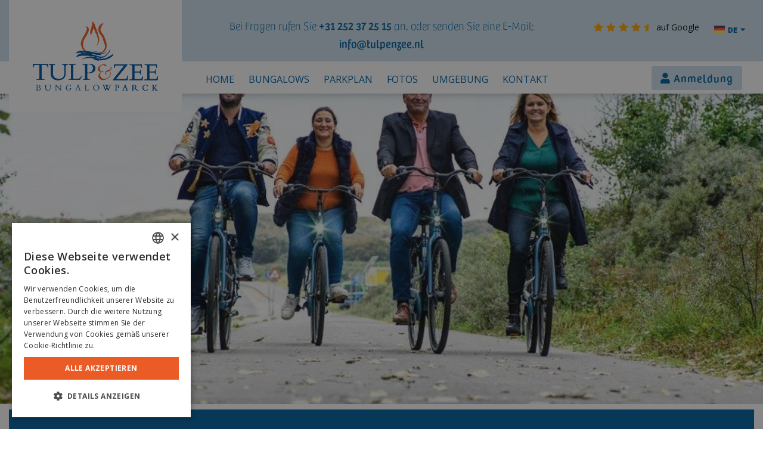

--- FILE ---
content_type: text/html; charset=UTF-8
request_url: https://tulpenzee.nl/de/locaties/fahrradtouren/
body_size: 55882
content:
<!DOCTYPE html>
<html lang="de-DE">
  <head> <script type="text/javascript">
/* <![CDATA[ */
 var gform;gform||(document.addEventListener("gform_main_scripts_loaded",function(){gform.scriptsLoaded=!0}),window.addEventListener("DOMContentLoaded",function(){gform.domLoaded=!0}),gform={domLoaded:!1,scriptsLoaded:!1,initializeOnLoaded:function(o){gform.domLoaded&&gform.scriptsLoaded?o():!gform.domLoaded&&gform.scriptsLoaded?window.addEventListener("DOMContentLoaded",o):document.addEventListener("gform_main_scripts_loaded",o)},hooks:{action:{},filter:{}},addAction:function(o,n,r,t){gform.addHook("action",o,n,r,t)},addFilter:function(o,n,r,t){gform.addHook("filter",o,n,r,t)},doAction:function(o){gform.doHook("action",o,arguments)},applyFilters:function(o){return gform.doHook("filter",o,arguments)},removeAction:function(o,n){gform.removeHook("action",o,n)},removeFilter:function(o,n,r){gform.removeHook("filter",o,n,r)},addHook:function(o,n,r,t,i){null==gform.hooks[o][n]&&(gform.hooks[o][n]=[]);var e=gform.hooks[o][n];null==i&&(i=n+"_"+e.length),gform.hooks[o][n].push({tag:i,callable:r,priority:t=null==t?10:t})},doHook:function(n,o,r){var t;if(r=Array.prototype.slice.call(r,1),null!=gform.hooks[n][o]&&((o=gform.hooks[n][o]).sort(function(o,n){return o.priority-n.priority}),o.forEach(function(o){"function"!=typeof(t=o.callable)&&(t=window[t]),"action"==n?t.apply(null,r):r[0]=t.apply(null,r)})),"filter"==n)return r[0]},removeHook:function(o,n,t,i){var r;null!=gform.hooks[o][n]&&(r=(r=gform.hooks[o][n]).filter(function(o,n,r){return!!(null!=i&&i!=o.tag||null!=t&&t!=o.priority)}),gform.hooks[o][n]=r)}}); 
/* ]]> */
</script>

    <meta charset="utf-8">
    <meta name="viewport" content="width=device-width, initial-scale=1, shrink-to-fit=no, maximum-scale=1">
    <META HTTP-EQUIV="CACHE-CONTROL" CONTENT="NO-CACHE">
    <META HTTP-EQUIV="EXPIRES" CONTENT="Mon, 22 Jul 2002 11:12:01 GMT">
    <link rel="icon" href="favicon.ico">
    <title>Fahrradtouren - Tulp &amp; Zee</title>
    <link rel="preconnect" href="https://fonts.gstatic.com">
    <script type="text/javascript">
      let yesValue = 'Ja';
      let noValue = 'Nein';
      let languagecode = 'de';
      let deeplink = 'https://tulpenzee.nl/de/buecher/';
      let translatedButtonTitle = 'Jetzt reservieren';
      let ajaxurl = 'https://tulpenzee.nl/wp-content/themes/tulpenzeev2/ajax-handler.php';
      let calendari18n = {
        selected: 'Dein Aufenthalt:', 
        night: 'Nacht',
        nights: 'Nachten',
        button: 'Schliessen',
        'checkin-disabled': 'Check-in deaktiviert',
        'checkout-disabled': 'Check-out deaktiviert',
        'day-names-short': [
          'So',
          'Mo',
          'Di',
          'Mi',
          'Do',
          'Fr',
          'Sa'
        ],
        'day-names': [
          'Sonntag',
          'Montag',
          'Dienstag',
          'Mittwoch',
          'Donnerstag',
          'Freitag',
          'Samstag'
        ],
        'month-names-short': [
          'Jan',
          'Feb',
          'Mar',
          'Apr',
          'Mei',
          'Jun',
          'Jul',
          'Aug',
          'Sep',
          'Okt',
          'Nov',
          'Dez'
        ],
        'month-names': [
          'Januar',
          'Februar',
          'Marz',
          'April',
          'Mei',
          'Juni',
          'Juli',
          'August',
          'September',
          'Oktober',
          'November',
          'Dezember'
        ],
        'error-more': "Der Datumsbereich sollte nicht mehr als 1 Nacht betragen",
        'error-more-plural': "Der Datumsbereich sollte nicht mehr als %d Nachte betragen",
        'error-less': "Der Datumsbereich sollte nicht weniger als 1 Nacht betragen",
        'error-less-plural': 'Date range should not be less than %d nights',
        'info-more': "Bitte wahlen Sie einen Zeitraum von mindestens 1 Nacht",
        'info-more-plural': "Bitte wahlen Sie einen Zeitraum von mindestens %d Nachten",
        'info-range': 'Bitte wahlen Sie einen Datumsbereich zwischen %d und %d Nachten',
        'info-default': 'Bitte wahlen Sie einen Datumsbereich'
      };
      var disabledDaysi18n = [
        'Dienstag',
        'Mittwoch',
        'Donnerstag',
        'Sonntag',
      ];
      let pagename = 'Fahrradtouren';
      window.hmapi_booking_config = {
          tracking_ga4: true
      };
    </script>
        <link href="//www.googletagmanager.com" rel="preconnect"><meta name='robots' content='index, follow, max-image-preview:large, max-snippet:-1, max-video-preview:-1' />
<link rel="alternate" hreflang="nl" href="https://tulpenzee.nl/locaties/fietsroutes/" />
<link rel="alternate" hreflang="de" href="https://tulpenzee.nl/de/locaties/fahrradtouren/" />
<link rel="alternate" hreflang="en" href="https://tulpenzee.nl/en/locaties/cycling-routes/" />
<link rel="alternate" hreflang="fr" href="https://tulpenzee.nl/fr/locaties/fietsroutes/" />
<link rel="alternate" hreflang="x-default" href="https://tulpenzee.nl/locaties/fietsroutes/" />

	<!-- This site is optimized with the Yoast SEO plugin v25.6 - https://yoast.com/wordpress/plugins/seo/ -->
	<link rel="canonical" href="https://tulpenzee.nl/de/locaties/fahrradtouren/" />
	<meta property="og:locale" content="de_DE" />
	<meta property="og:type" content="article" />
	<meta property="og:title" content="Fahrradtouren - Tulp &amp; Zee" />
	<meta property="og:description" content="Je nach Bedarf können Sie lange oder kurze Strecken wählen. Für jede Zielgruppe gibt es verschiedene Routen. Sie können zum Beispiel nur bis zum Strand fahren, oder eine Radtour längs den Leuchttürmen, oder bis nach Leiden unternehmen. Die Gemeinde Noordwijk hat eine Radwegkarte mit vielen Touren-Möglichkeiten zusammengestellt. Wählen Sie selbst was zu Ihnen am besten passt. Gute [&hellip;]" />
	<meta property="og:url" content="https://tulpenzee.nl/de/locaties/fahrradtouren/" />
	<meta property="og:site_name" content="Tulp &amp; Zee" />
	<meta property="article:modified_time" content="2024-08-27T11:25:54+00:00" />
	<meta property="og:image" content="https://tulpenzee.nl/wp-content/uploads/2021/02/TulpaanZee_0222.jpg" />
	<meta property="og:image:width" content="1024" />
	<meta property="og:image:height" content="767" />
	<meta property="og:image:type" content="image/jpeg" />
	<meta name="twitter:card" content="summary_large_image" />
	<!-- / Yoast SEO plugin. -->


<link rel='dns-prefetch' href='//lib.hmcms.nl' />
<link rel='dns-prefetch' href='//static.holidayagent.nl' />
<link rel='dns-prefetch' href='//fonts.googleapis.com' />
<link rel='dns-prefetch' href='//use.typekit.net' />
<script type="text/javascript">
/* <![CDATA[ */
window._wpemojiSettings = {"baseUrl":"https:\/\/s.w.org\/images\/core\/emoji\/15.0.3\/72x72\/","ext":".png","svgUrl":"https:\/\/s.w.org\/images\/core\/emoji\/15.0.3\/svg\/","svgExt":".svg","source":{"concatemoji":"https:\/\/tulpenzee.nl\/wp-includes\/js\/wp-emoji-release.min.js?ver=057b58b50546f319b645370c50ba1a5e"}};
/*! This file is auto-generated */
!function(i,n){var o,s,e;function c(e){try{var t={supportTests:e,timestamp:(new Date).valueOf()};sessionStorage.setItem(o,JSON.stringify(t))}catch(e){}}function p(e,t,n){e.clearRect(0,0,e.canvas.width,e.canvas.height),e.fillText(t,0,0);var t=new Uint32Array(e.getImageData(0,0,e.canvas.width,e.canvas.height).data),r=(e.clearRect(0,0,e.canvas.width,e.canvas.height),e.fillText(n,0,0),new Uint32Array(e.getImageData(0,0,e.canvas.width,e.canvas.height).data));return t.every(function(e,t){return e===r[t]})}function u(e,t,n){switch(t){case"flag":return n(e,"\ud83c\udff3\ufe0f\u200d\u26a7\ufe0f","\ud83c\udff3\ufe0f\u200b\u26a7\ufe0f")?!1:!n(e,"\ud83c\uddfa\ud83c\uddf3","\ud83c\uddfa\u200b\ud83c\uddf3")&&!n(e,"\ud83c\udff4\udb40\udc67\udb40\udc62\udb40\udc65\udb40\udc6e\udb40\udc67\udb40\udc7f","\ud83c\udff4\u200b\udb40\udc67\u200b\udb40\udc62\u200b\udb40\udc65\u200b\udb40\udc6e\u200b\udb40\udc67\u200b\udb40\udc7f");case"emoji":return!n(e,"\ud83d\udc26\u200d\u2b1b","\ud83d\udc26\u200b\u2b1b")}return!1}function f(e,t,n){var r="undefined"!=typeof WorkerGlobalScope&&self instanceof WorkerGlobalScope?new OffscreenCanvas(300,150):i.createElement("canvas"),a=r.getContext("2d",{willReadFrequently:!0}),o=(a.textBaseline="top",a.font="600 32px Arial",{});return e.forEach(function(e){o[e]=t(a,e,n)}),o}function t(e){var t=i.createElement("script");t.src=e,t.defer=!0,i.head.appendChild(t)}"undefined"!=typeof Promise&&(o="wpEmojiSettingsSupports",s=["flag","emoji"],n.supports={everything:!0,everythingExceptFlag:!0},e=new Promise(function(e){i.addEventListener("DOMContentLoaded",e,{once:!0})}),new Promise(function(t){var n=function(){try{var e=JSON.parse(sessionStorage.getItem(o));if("object"==typeof e&&"number"==typeof e.timestamp&&(new Date).valueOf()<e.timestamp+604800&&"object"==typeof e.supportTests)return e.supportTests}catch(e){}return null}();if(!n){if("undefined"!=typeof Worker&&"undefined"!=typeof OffscreenCanvas&&"undefined"!=typeof URL&&URL.createObjectURL&&"undefined"!=typeof Blob)try{var e="postMessage("+f.toString()+"("+[JSON.stringify(s),u.toString(),p.toString()].join(",")+"));",r=new Blob([e],{type:"text/javascript"}),a=new Worker(URL.createObjectURL(r),{name:"wpTestEmojiSupports"});return void(a.onmessage=function(e){c(n=e.data),a.terminate(),t(n)})}catch(e){}c(n=f(s,u,p))}t(n)}).then(function(e){for(var t in e)n.supports[t]=e[t],n.supports.everything=n.supports.everything&&n.supports[t],"flag"!==t&&(n.supports.everythingExceptFlag=n.supports.everythingExceptFlag&&n.supports[t]);n.supports.everythingExceptFlag=n.supports.everythingExceptFlag&&!n.supports.flag,n.DOMReady=!1,n.readyCallback=function(){n.DOMReady=!0}}).then(function(){return e}).then(function(){var e;n.supports.everything||(n.readyCallback(),(e=n.source||{}).concatemoji?t(e.concatemoji):e.wpemoji&&e.twemoji&&(t(e.twemoji),t(e.wpemoji)))}))}((window,document),window._wpemojiSettings);
/* ]]> */
</script>
<style id='wp-emoji-styles-inline-css' type='text/css'>

	img.wp-smiley, img.emoji {
		display: inline !important;
		border: none !important;
		box-shadow: none !important;
		height: 1em !important;
		width: 1em !important;
		margin: 0 0.07em !important;
		vertical-align: -0.1em !important;
		background: none !important;
		padding: 0 !important;
	}
</style>
<link rel='preload' as='style' onload='this.onload=null;this.rel="stylesheet"' id='wp-block-library-css' href='https://tulpenzee.nl/wp-includes/css/dist/block-library/style.min.css?ver=057b58b50546f319b645370c50ba1a5e' type='text/css' media='all' />
<style id='classic-theme-styles-inline-css' type='text/css'>
/*! This file is auto-generated */
.wp-block-button__link{color:#fff;background-color:#32373c;border-radius:9999px;box-shadow:none;text-decoration:none;padding:calc(.667em + 2px) calc(1.333em + 2px);font-size:1.125em}.wp-block-file__button{background:#32373c;color:#fff;text-decoration:none}
</style>
<style id='global-styles-inline-css' type='text/css'>
:root{--wp--preset--aspect-ratio--square: 1;--wp--preset--aspect-ratio--4-3: 4/3;--wp--preset--aspect-ratio--3-4: 3/4;--wp--preset--aspect-ratio--3-2: 3/2;--wp--preset--aspect-ratio--2-3: 2/3;--wp--preset--aspect-ratio--16-9: 16/9;--wp--preset--aspect-ratio--9-16: 9/16;--wp--preset--color--black: #000000;--wp--preset--color--cyan-bluish-gray: #abb8c3;--wp--preset--color--white: #ffffff;--wp--preset--color--pale-pink: #f78da7;--wp--preset--color--vivid-red: #cf2e2e;--wp--preset--color--luminous-vivid-orange: #ff6900;--wp--preset--color--luminous-vivid-amber: #fcb900;--wp--preset--color--light-green-cyan: #7bdcb5;--wp--preset--color--vivid-green-cyan: #00d084;--wp--preset--color--pale-cyan-blue: #8ed1fc;--wp--preset--color--vivid-cyan-blue: #0693e3;--wp--preset--color--vivid-purple: #9b51e0;--wp--preset--gradient--vivid-cyan-blue-to-vivid-purple: linear-gradient(135deg,rgba(6,147,227,1) 0%,rgb(155,81,224) 100%);--wp--preset--gradient--light-green-cyan-to-vivid-green-cyan: linear-gradient(135deg,rgb(122,220,180) 0%,rgb(0,208,130) 100%);--wp--preset--gradient--luminous-vivid-amber-to-luminous-vivid-orange: linear-gradient(135deg,rgba(252,185,0,1) 0%,rgba(255,105,0,1) 100%);--wp--preset--gradient--luminous-vivid-orange-to-vivid-red: linear-gradient(135deg,rgba(255,105,0,1) 0%,rgb(207,46,46) 100%);--wp--preset--gradient--very-light-gray-to-cyan-bluish-gray: linear-gradient(135deg,rgb(238,238,238) 0%,rgb(169,184,195) 100%);--wp--preset--gradient--cool-to-warm-spectrum: linear-gradient(135deg,rgb(74,234,220) 0%,rgb(151,120,209) 20%,rgb(207,42,186) 40%,rgb(238,44,130) 60%,rgb(251,105,98) 80%,rgb(254,248,76) 100%);--wp--preset--gradient--blush-light-purple: linear-gradient(135deg,rgb(255,206,236) 0%,rgb(152,150,240) 100%);--wp--preset--gradient--blush-bordeaux: linear-gradient(135deg,rgb(254,205,165) 0%,rgb(254,45,45) 50%,rgb(107,0,62) 100%);--wp--preset--gradient--luminous-dusk: linear-gradient(135deg,rgb(255,203,112) 0%,rgb(199,81,192) 50%,rgb(65,88,208) 100%);--wp--preset--gradient--pale-ocean: linear-gradient(135deg,rgb(255,245,203) 0%,rgb(182,227,212) 50%,rgb(51,167,181) 100%);--wp--preset--gradient--electric-grass: linear-gradient(135deg,rgb(202,248,128) 0%,rgb(113,206,126) 100%);--wp--preset--gradient--midnight: linear-gradient(135deg,rgb(2,3,129) 0%,rgb(40,116,252) 100%);--wp--preset--font-size--small: 13px;--wp--preset--font-size--medium: 20px;--wp--preset--font-size--large: 36px;--wp--preset--font-size--x-large: 42px;--wp--preset--spacing--20: 0.44rem;--wp--preset--spacing--30: 0.67rem;--wp--preset--spacing--40: 1rem;--wp--preset--spacing--50: 1.5rem;--wp--preset--spacing--60: 2.25rem;--wp--preset--spacing--70: 3.38rem;--wp--preset--spacing--80: 5.06rem;--wp--preset--shadow--natural: 6px 6px 9px rgba(0, 0, 0, 0.2);--wp--preset--shadow--deep: 12px 12px 50px rgba(0, 0, 0, 0.4);--wp--preset--shadow--sharp: 6px 6px 0px rgba(0, 0, 0, 0.2);--wp--preset--shadow--outlined: 6px 6px 0px -3px rgba(255, 255, 255, 1), 6px 6px rgba(0, 0, 0, 1);--wp--preset--shadow--crisp: 6px 6px 0px rgba(0, 0, 0, 1);}:where(.is-layout-flex){gap: 0.5em;}:where(.is-layout-grid){gap: 0.5em;}body .is-layout-flex{display: flex;}.is-layout-flex{flex-wrap: wrap;align-items: center;}.is-layout-flex > :is(*, div){margin: 0;}body .is-layout-grid{display: grid;}.is-layout-grid > :is(*, div){margin: 0;}:where(.wp-block-columns.is-layout-flex){gap: 2em;}:where(.wp-block-columns.is-layout-grid){gap: 2em;}:where(.wp-block-post-template.is-layout-flex){gap: 1.25em;}:where(.wp-block-post-template.is-layout-grid){gap: 1.25em;}.has-black-color{color: var(--wp--preset--color--black) !important;}.has-cyan-bluish-gray-color{color: var(--wp--preset--color--cyan-bluish-gray) !important;}.has-white-color{color: var(--wp--preset--color--white) !important;}.has-pale-pink-color{color: var(--wp--preset--color--pale-pink) !important;}.has-vivid-red-color{color: var(--wp--preset--color--vivid-red) !important;}.has-luminous-vivid-orange-color{color: var(--wp--preset--color--luminous-vivid-orange) !important;}.has-luminous-vivid-amber-color{color: var(--wp--preset--color--luminous-vivid-amber) !important;}.has-light-green-cyan-color{color: var(--wp--preset--color--light-green-cyan) !important;}.has-vivid-green-cyan-color{color: var(--wp--preset--color--vivid-green-cyan) !important;}.has-pale-cyan-blue-color{color: var(--wp--preset--color--pale-cyan-blue) !important;}.has-vivid-cyan-blue-color{color: var(--wp--preset--color--vivid-cyan-blue) !important;}.has-vivid-purple-color{color: var(--wp--preset--color--vivid-purple) !important;}.has-black-background-color{background-color: var(--wp--preset--color--black) !important;}.has-cyan-bluish-gray-background-color{background-color: var(--wp--preset--color--cyan-bluish-gray) !important;}.has-white-background-color{background-color: var(--wp--preset--color--white) !important;}.has-pale-pink-background-color{background-color: var(--wp--preset--color--pale-pink) !important;}.has-vivid-red-background-color{background-color: var(--wp--preset--color--vivid-red) !important;}.has-luminous-vivid-orange-background-color{background-color: var(--wp--preset--color--luminous-vivid-orange) !important;}.has-luminous-vivid-amber-background-color{background-color: var(--wp--preset--color--luminous-vivid-amber) !important;}.has-light-green-cyan-background-color{background-color: var(--wp--preset--color--light-green-cyan) !important;}.has-vivid-green-cyan-background-color{background-color: var(--wp--preset--color--vivid-green-cyan) !important;}.has-pale-cyan-blue-background-color{background-color: var(--wp--preset--color--pale-cyan-blue) !important;}.has-vivid-cyan-blue-background-color{background-color: var(--wp--preset--color--vivid-cyan-blue) !important;}.has-vivid-purple-background-color{background-color: var(--wp--preset--color--vivid-purple) !important;}.has-black-border-color{border-color: var(--wp--preset--color--black) !important;}.has-cyan-bluish-gray-border-color{border-color: var(--wp--preset--color--cyan-bluish-gray) !important;}.has-white-border-color{border-color: var(--wp--preset--color--white) !important;}.has-pale-pink-border-color{border-color: var(--wp--preset--color--pale-pink) !important;}.has-vivid-red-border-color{border-color: var(--wp--preset--color--vivid-red) !important;}.has-luminous-vivid-orange-border-color{border-color: var(--wp--preset--color--luminous-vivid-orange) !important;}.has-luminous-vivid-amber-border-color{border-color: var(--wp--preset--color--luminous-vivid-amber) !important;}.has-light-green-cyan-border-color{border-color: var(--wp--preset--color--light-green-cyan) !important;}.has-vivid-green-cyan-border-color{border-color: var(--wp--preset--color--vivid-green-cyan) !important;}.has-pale-cyan-blue-border-color{border-color: var(--wp--preset--color--pale-cyan-blue) !important;}.has-vivid-cyan-blue-border-color{border-color: var(--wp--preset--color--vivid-cyan-blue) !important;}.has-vivid-purple-border-color{border-color: var(--wp--preset--color--vivid-purple) !important;}.has-vivid-cyan-blue-to-vivid-purple-gradient-background{background: var(--wp--preset--gradient--vivid-cyan-blue-to-vivid-purple) !important;}.has-light-green-cyan-to-vivid-green-cyan-gradient-background{background: var(--wp--preset--gradient--light-green-cyan-to-vivid-green-cyan) !important;}.has-luminous-vivid-amber-to-luminous-vivid-orange-gradient-background{background: var(--wp--preset--gradient--luminous-vivid-amber-to-luminous-vivid-orange) !important;}.has-luminous-vivid-orange-to-vivid-red-gradient-background{background: var(--wp--preset--gradient--luminous-vivid-orange-to-vivid-red) !important;}.has-very-light-gray-to-cyan-bluish-gray-gradient-background{background: var(--wp--preset--gradient--very-light-gray-to-cyan-bluish-gray) !important;}.has-cool-to-warm-spectrum-gradient-background{background: var(--wp--preset--gradient--cool-to-warm-spectrum) !important;}.has-blush-light-purple-gradient-background{background: var(--wp--preset--gradient--blush-light-purple) !important;}.has-blush-bordeaux-gradient-background{background: var(--wp--preset--gradient--blush-bordeaux) !important;}.has-luminous-dusk-gradient-background{background: var(--wp--preset--gradient--luminous-dusk) !important;}.has-pale-ocean-gradient-background{background: var(--wp--preset--gradient--pale-ocean) !important;}.has-electric-grass-gradient-background{background: var(--wp--preset--gradient--electric-grass) !important;}.has-midnight-gradient-background{background: var(--wp--preset--gradient--midnight) !important;}.has-small-font-size{font-size: var(--wp--preset--font-size--small) !important;}.has-medium-font-size{font-size: var(--wp--preset--font-size--medium) !important;}.has-large-font-size{font-size: var(--wp--preset--font-size--large) !important;}.has-x-large-font-size{font-size: var(--wp--preset--font-size--x-large) !important;}
:where(.wp-block-post-template.is-layout-flex){gap: 1.25em;}:where(.wp-block-post-template.is-layout-grid){gap: 1.25em;}
:where(.wp-block-columns.is-layout-flex){gap: 2em;}:where(.wp-block-columns.is-layout-grid){gap: 2em;}
:root :where(.wp-block-pullquote){font-size: 1.5em;line-height: 1.6;}
</style>
<link rel='preload' as='style' onload='this.onload=null;this.rel="stylesheet"' id='wpml-menu-item-0-css' href='https://tulpenzee.nl/wp-content/plugins/sitepress-multilingual-cms/templates/language-switchers/menu-item/style.min.css?ver=1' type='text/css' media='all' />
<link rel='preload' as='style' onload='this.onload=null;this.rel="stylesheet"' id='bootstrap-css-css' href='https://tulpenzee.nl/wp-content/themes/tulpenzeev2/stylesheets/bootstrap/bootstrap.css?ver=057b58b50546f319b645370c50ba1a5e' type='text/css' media='all' />
<link rel='preload' as='style' onload='this.onload=null;this.rel="stylesheet"' id='fontawesome-css-css' href='https://tulpenzee.nl/wp-content/themes/tulpenzeev2/assets/fontawesome/css/all.css?ver=057b58b50546f319b645370c50ba1a5e' type='text/css' media='all' />
<link rel='preload' as='style' onload='this.onload=null;this.rel="stylesheet"' id='fancybox-css-css' href='https://tulpenzee.nl/wp-content/themes/tulpenzeev2/assets/fancybox/jquery.fancybox.min.css?ver=057b58b50546f319b645370c50ba1a5e' type='text/css' media='all' />
<link rel='preload' as='style' onload='this.onload=null;this.rel="stylesheet"' id='owlcarousel-min-css-css' href='https://tulpenzee.nl/wp-content/themes/tulpenzeev2/assets/owlcarousel/owl.carousel.min.css?ver=057b58b50546f319b645370c50ba1a5e' type='text/css' media='all' />
<link rel='preload' as='style' onload='this.onload=null;this.rel="stylesheet"' id='hotelDatepicker-css-css' href='https://tulpenzee.nl/wp-content/themes/tulpenzeev2/assets/hotelDatepicker/hotel-datepicker.css?ver=057b58b50546f319b645370c50ba1a5e' type='text/css' media='all' />
<link rel='preload' as='style' onload='this.onload=null;this.rel="stylesheet"' id='holidayagent.pricetable-css-css' href='https://static.holidayagent.nl/css/booking/pricetable/default.css?ver=057b58b50546f319b645370c50ba1a5e' type='text/css' media='all' />
<link rel='preload' as='style' onload='this.onload=null;this.rel="stylesheet"' id='holidayagent.markup-css-css' href='https://static.holidayagent.nl/css/booking/pricetable/hm-markup.css?ver=057b58b50546f319b645370c50ba1a5e' type='text/css' media='all' />
<link rel='preload' as='style' onload='this.onload=null;this.rel="stylesheet"' id='fonts.googleapis-css-css' href='https://fonts.googleapis.com/css2?family=Open+Sans%3Awght%40300%3B400%3B600%3B700&#038;display=swap&#038;ver=057b58b50546f319b645370c50ba1a5e' type='text/css' media='all' />
<link rel='preload' as='style' onload='this.onload=null;this.rel="stylesheet"' id='fonts.typekit-css-css' href='https://use.typekit.net/ofl3uvi.css?ver=057b58b50546f319b645370c50ba1a5e' type='text/css' media='all' />
<link rel='preload' as='style' onload='this.onload=null;this.rel="stylesheet"' id='style-css-css' href='https://tulpenzee.nl/wp-content/themes/tulpenzeev2/stylesheets/style.css?ver=17605156111234567' type='text/css' media='all' />
<script type="text/javascript" src="https://tulpenzee.nl/wp-includes/js/jquery/jquery.min.js?ver=3.7.1" id="jquery-core-js"></script>
<script type="text/javascript" src="https://tulpenzee.nl/wp-includes/js/jquery/jquery-migrate.min.js?ver=3.4.1" id="jquery-migrate-js"></script>
<script defer type="text/javascript" src="https://lib.hmcms.nl/js/2/ha/booking/hmapi.js?booking_resort=tulpenzee&amp;booking_token=5UDEfEW9ckPRuPcXpr5a1YZ4du9dkJbu&amp;ver=057b58b50546f319b645370c50ba1a5e" id="hmapi-js-js"></script>
<script type="text/javascript" src="https://tulpenzee.nl/wp-content/themes/tulpenzeev2/assets/fancybox/jquery.fancybox.min.js?ver=057b58b50546f319b645370c50ba1a5e" id="fancybox-js-js"></script>
<script defer type="text/javascript" src="https://tulpenzee.nl/wp-content/themes/tulpenzeev2/assets/owlcarousel/owl.carousel.min.js?ver=057b58b50546f319b645370c50ba1a5e" id="owlcarousel-js-js"></script>
<script defer type="text/javascript" src="https://tulpenzee.nl/wp-content/themes/tulpenzeev2/assets/hotelDatepicker/fecha.min.js?ver=057b58b50546f319b645370c50ba1a5e" id="hotelDatepicker-fecha-js-js"></script>
<script defer type="text/javascript" src="https://tulpenzee.nl/wp-content/themes/tulpenzeev2/assets/hotelDatepicker/hotel-datepicker.min.js?ver=057b58b50546f319b645370c50ba1a5e" id="hotelDatepicker-hotel-datepicker-js-js"></script>
<script defer type="text/javascript" src="https://tulpenzee.nl/wp-content/themes/tulpenzeev2/js/imagesloaded.js?ver=057b58b50546f319b645370c50ba1a5e" id="imagesloaded-js-js"></script>
<script defer type="text/javascript" src="https://tulpenzee.nl/wp-content/themes/tulpenzeev2/js/masonry.js?ver=057b58b50546f319b645370c50ba1a5e" id="masonry-js-js"></script>
<script defer type="text/javascript" src="https://tulpenzee.nl/wp-content/themes/tulpenzeev2/js/main.js?ver=1751284107" id="main-js-js"></script>
<link rel="https://api.w.org/" href="https://tulpenzee.nl/de/wp-json/" /><link rel="alternate" title="JSON" type="application/json" href="https://tulpenzee.nl/de/wp-json/wp/v2/locaties/1003" /><link rel="EditURI" type="application/rsd+xml" title="RSD" href="https://tulpenzee.nl/xmlrpc.php?rsd" />

<link rel='shortlink' href='https://tulpenzee.nl/de/?p=1003' />
<link rel="alternate" title="oEmbed (JSON)" type="application/json+oembed" href="https://tulpenzee.nl/de/wp-json/oembed/1.0/embed?url=https%3A%2F%2Ftulpenzee.nl%2Fde%2Flocaties%2Ffahrradtouren%2F" />
<link rel="alternate" title="oEmbed (XML)" type="text/xml+oembed" href="https://tulpenzee.nl/de/wp-json/oembed/1.0/embed?url=https%3A%2F%2Ftulpenzee.nl%2Fde%2Flocaties%2Ffahrradtouren%2F&#038;format=xml" />
<meta name="generator" content="WPML ver:4.8.6 stt:37,1,4,3;" />
<!-- Google Tag Manager --><script>(function(w,d,s,l,i){w[l]=w[l]||[];w[l].push({'gtm.start':new Date().getTime(),event:'gtm.js'});var f=d.getElementsByTagName(s)[0],j=d.createElement(s),dl=l!='dataLayer'?'&l='+l:'';j.async=true;j.src='https://www.googletagmanager.com/gtm.js?id='+i+dl;f.parentNode.insertBefore(j,f);})(window,document,'script','dataLayer','GTM-M3M9BDK');</script><!-- End Google Tag Manager --><script>window.dataLayer = window.dataLayer || []; dataLayer.push({"post_id":1003,"post_type":"locaties","post_title":"Fahrradtouren","post_page":"single"});</script><link rel="apple-touch-icon" sizes="180x180" href="/wp-content/uploads/fbrfg/apple-touch-icon.png">
<link rel="icon" type="image/png" sizes="32x32" href="/wp-content/uploads/fbrfg/favicon-32x32.png">
<link rel="icon" type="image/png" sizes="16x16" href="/wp-content/uploads/fbrfg/favicon-16x16.png">
<link rel="manifest" href="/wp-content/uploads/fbrfg/site.webmanifest">
<link rel="shortcut icon" href="/wp-content/uploads/fbrfg/favicon.ico">
<meta name="msapplication-TileColor" content="#da532c">
<meta name="msapplication-config" content="/wp-content/uploads/fbrfg/browserconfig.xml">
<meta name="theme-color" content="#ffffff"> 
    <link rel="stylesheet" href="https://tulpenzee.nl/wp-content/themes/tulpenzeev2/stylesheets/iframe-styles.css" />

  </head>
  <body class="locaties-template-default single single-locaties postid-1003">
    <header>
      <div class="header-top">
        <div class="container">
          <div class="row">
            <div class="col-xl-3 col-md-3 col-sm-6 col-6">
              <div class="logo-container">
                <a href="https://tulpenzee.nl/de" class="logo" alt="Logo Tulp & Zee">
                  <svg xmlns="http://www.w3.org/2000/svg" xmlns:xlink="http://www.w3.org/1999/xlink" width="304.256" height="168.246" viewBox="0 0 304.256 168.246">
                    <defs>
                    <clipPath id="clip-path">
                      <path id="Path_2" data-name="Path 2" d="M0,0H304.256V168.246H0Z"/>
                    </clipPath>
                    </defs>
                    <g id="Group_177" data-name="Group 177" transform="translate(-186.873 -27.235)">
                      <g id="Group_175" data-name="Group 175">
                        <g id="Group_1" data-name="Group 1" transform="translate(186.873 27.235)" clip-path="url(#clip-path)">
                        <path id="Path_1" data-name="Path 1" d="M8.119,124.43c0-1.2-.147-1.828-1.619-1.828H5.764v-.4l2.65-.127c1.156-.042,2.753-.063,3.153-.063a8.217,8.217,0,0,1,4.225.819,2.673,2.673,0,0,1,1.282,2.334,2.757,2.757,0,0,1-2.4,2.563v.043c1.975.588,3.131,1.871,3.131,3.51,0,1.662-1.157,3.995-4.541,3.995H5.576v-.4h.483c1.723,0,2.06-.4,2.06-1.724V124.43Zm1.744,3.238h2.292c2.017,0,3.026-.8,3.026-2.438,0-1.473-.882-2.819-3.468-2.819-.463,0-1.324.043-1.85.063v5.194Zm0,4.878c0,1.6.631,2.164,2.4,2.164,2.774,0,3.574-1.723,3.574-3.363a3.373,3.373,0,0,0-3.7-3.28H9.863v4.479ZM43.315,122.2v.4c-1.407.022-1.913.589-1.913,1.935v5.677c0,2.606-1.662,5.4-6.223,5.4-4.015,0-6.076-2.292-6.076-5.3v-6.14c0-1.346-.378-1.557-1.808-1.577v-.4h5.4v.4h-.189c-1.157,0-1.662.316-1.662,1.536v5.842c0,2.838,1.662,4.541,4.793,4.541,2.377,0,4.793-.985,4.793-4.561v-4.9c0-2.018-.314-2.376-2.06-2.459v-.4h4.942Zm22.934,13.224L55.358,124.031v9.02c0,1.511.337,1.828,2.123,1.828v.4H52.6v-.4h.084c1.3,0,1.724-.442,1.724-1.408V123.127a3.09,3.09,0,0,0-1.766-.526v-.4h3.3l9.9,10.323v-8.367c0-1.283-.378-1.514-2.06-1.557v-.4h4.919v.4c-1.577,0-1.913.274-1.913,1.094v11.73h-.545Zm24.8-1.135a14.171,14.171,0,0,1-5.635,1.324,6.487,6.487,0,0,1-6.748-6.623,7,7,0,0,1,7.336-7.1,17.875,17.875,0,0,1,4.185.714.727.727,0,0,0,.483-.147h.294v3.406h-.421a4.012,4.012,0,0,0-4.31-3.447c-3.7,0-5.592,3.069-5.592,6.454,0,4.309,3.026,6.223,5.444,6.223a7.084,7.084,0,0,0,3.217-.8v-2.65c0-1.2-.421-1.6-1.682-1.6h-.777v-.379h5.676v.379c-1.051.063-1.472.421-1.472,1.324v2.923Zm14.924-4.815-1.218,3.3a5.867,5.867,0,0,0-.421,1.325c0,.568.546.778,1.7.778h.336v.4H101.52v-.4c1.367-.023,1.6-.252,2.27-2.082l3.827-10.45-.189-.461h1.828l4.393,11.667a1.654,1.654,0,0,0,1.914,1.326v.4h-5.782v-.4h.546c1.2,0,1.64-.127,1.64-.715a2.316,2.316,0,0,0-.232-.862l-1.408-3.827h-4.351Zm2.145-5.824-1.787,4.9h3.637Zm25.773,11.626h-9.4v-.4h.693c.967,0,1.325-.317,1.325-1.388v-9.314c0-1.116-.337-1.577-1.661-1.577h-.294v-.4h6.2v.4h-.778c-1.367,0-1.725.147-1.725,1.452v9.693c0,.565.232.776.842.776h3.091c1.241,0,1.619-.483,2.942-2.311h.379Zm18.9.336c-4.12,0-7.59-2.648-7.59-6.578,0-4.184,3.217-7.149,7.7-7.149,3.973,0,7.379,2.713,7.379,6.5a7.236,7.236,0,0,1-7.485,7.231m-.442-13.2c-3.7,0-5.171,3.448-5.171,5.971,0,3.931,2.67,6.708,6.053,6.708,3.427,0,5.067-3.029,5.067-6.014,0-3.908-2.48-6.664-5.949-6.664" transform="translate(1.493 32.632)" fill="#0053a1"/>
                        </g>
                        <g id="Group_2" data-name="Group 2" transform="translate(186.873 27.235)" clip-path="url(#clip-path)">
                        <path id="Path_3" data-name="Path 3" d="M182.836,146.52l-2.755-6.495-2.647,6.495H176.4l-4.372-11.184c-.633-1.6-1.136-1.828-2.481-1.828h-.127v-.4h5.445v.4h-.357c-.988,0-1.367.442-1.009,1.326l3.827,9.627,2.27-5.613-1.7-4.142c-.421-1.031-1.051-1.2-2.167-1.2v-.4h8.621v.4c-1.3,0-1.746.316-2.082,1.114l-1.345,3.28,2.755,6.559,3.722-9.754c.336-.862.062-1.156-1.472-1.2v-.4h4.352v.4c-1.282,0-1.578.252-2.207,1.914l-4.227,11.1h-1.012Zm-1.45-12.109c.231-.567.084-.9-.525-.9h-.885c-.546,0-.84.209-.587.778l1.051,2.438Zm21.651,9.755c0,1.178.357,1.619,1.682,1.619h.692v.4h-5.823v-.4h.294c1.093,0,1.408-.232,1.408-1.221V134.62c0-.777-.252-1.114-.988-1.114h-1.051v-.4l2.648-.126c1.031-.042,2.04-.063,2.606-.063,4.394,0,5.4,2.1,5.4,3.722,0,2.458-1.976,4.015-5.087,4.015a8.529,8.529,0,0,1-1.787-.169v3.68Zm0-4.077a5.467,5.467,0,0,0,1.136.167,3.543,3.543,0,0,0,3.764-3.678c0-1.64-.652-3.259-3.448-3.259a8.555,8.555,0,0,0-1.45.084v6.686Zm18.9.293-1.221,3.3a5.978,5.978,0,0,0-.418,1.325c0,.568.546.778,1.7.778h.34v.4h-4.858v-.4c1.367-.023,1.6-.252,2.27-2.082l3.827-10.45-.19-.461h1.831l4.393,11.667a1.655,1.655,0,0,0,1.914,1.326v.4h-5.783v-.4h.548c1.2,0,1.642-.127,1.642-.715a2.341,2.341,0,0,0-.232-.862l-1.41-3.827h-4.352Zm2.142-5.824-1.785,4.9h3.636l-1.851-4.9Zm20.139,9.651c0,1.26.5,1.577,1.682,1.577h.484v.4h-5.949v-.4h.357c1.241,0,1.681-.337,1.681-1.746v-8.85c0-1.3-.356-1.682-1.577-1.682h-.461v-.4c.5,0,1.786-.084,2.648-.126s1.284-.063,2.65-.063c3.889,0,5.634,1.6,5.634,3.742a3.591,3.591,0,0,1-2.8,3.406,25.3,25.3,0,0,1,2.4,2.186l1.662,1.663a6.326,6.326,0,0,0,4.14,2.123v.378c-3.676.169-4.623-.63-6.5-2.5l-1.388-1.389a15.573,15.573,0,0,0-2.165-1.871c-.525.022-.862.042-1.427.042-.464,0-.737-.022-1.075-.042v3.552Zm0-3.954a8.875,8.875,0,0,0,1.3.042c2.334,0,3.869-.988,3.869-3.51,0-1.955-.881-3.47-4.12-3.47a8.684,8.684,0,0,0-1.052.042Zm34.644-3.7a4.9,4.9,0,0,0-4.793-3.238c-3.51,0-5.7,2.544-5.7,6.076,0,3.806,2.734,6.6,5.929,6.6a5.571,5.571,0,0,0,5.129-3.114h.4a14.313,14.313,0,0,1-1.346,3.072c-1.346-.19-2.27.565-4.75.565-4.268,0-7.338-2.816-7.338-6.705,0-4.078,3.154-7.022,7.548-7.022,2.648,0,3.783.84,4.435.84.232,0,.337-.063.379-.127h.316l.188,3.048h-.4Zm18.708,9.63v-.4c.967-.023,1.367-.189,1.367-.589,0-.357-.463-1.072-2.587-3.2-1.681-1.681-2.187-2-3.11-1.891v3.931c0,1.326.378,1.746,1.682,1.746h.271v.4h-5.758v-.4h.378c1.345,0,1.681-.463,1.681-1.535v-9.229c0-1.261-.568-1.514-1.681-1.514h-.378v-.4h5.676v.4h-.188c-1.263,0-1.682.4-1.682,1.662v4.541a3.766,3.766,0,0,0,2.353-1.346c1.64-1.64,2.923-3.531,2.923-4.2,0-.484-.316-.653-1.452-.653v-.4H302.6v.4c-1.492.022-2.145.232-2.774.863-.653.652-1.978,3.278-4.183,4.962.379.062.756.378,1.681,1.3,2.207,2.208,3.384,3.848,4.078,4.541.358.359.9.611,2.334.611v.4h-6.16ZM195.129,119.57,222.64,85.075h-18.2c-3.983,0-5.146,1.226-5.638,6.434h-1.1l.306-8.64h31.555v1.41L201.87,118.773h21.689c4.6,0,5.147-2.326,6.557-8.883h1.1l-.737,11.089H195.129Zm67.459-12.377h-1.163c-.493-4.352-1.656-4.839-4.168-4.839H246.906V115.4c0,2.821,1.038,3.371,3.307,3.371h9.434c4.289,0,5.575-1.653,7.108-6.924h1.1l-.981,9.13H234.343v-1.164h1.717c4.9,0,5.759-1.348,5.759-5.024V88.934c0-3.432-.8-4.9-4.9-4.9h-1.348V82.868h29.411l.488,8.515h-1.1c-.8-5.2-2.33-6.309-4.532-6.309H246.906v15.073h10.967c2.2,0,3.244-1.042,3.553-4.6h1.163v11.642Zm36.4,0H297.82c-.491-4.352-1.656-4.839-4.164-4.839H283.3V115.4c0,2.821,1.043,3.371,3.307,3.371h9.437c4.289,0,5.575-1.653,7.108-6.924h1.1l-.98,9.13h-32.54v-1.164h1.718c4.9,0,5.758-1.348,5.758-5.024V88.934c0-3.432-.8-4.9-4.9-4.9h-1.349V82.868h29.414l.488,8.515h-1.1c-.8-5.2-2.329-6.309-4.532-6.309H283.3v15.073h10.967c2.207,0,3.248-1.042,3.553-4.6h1.166v11.642Zm-277.663,7.35c0,3.307,1.1,4.473,4.84,4.473H28.43v1.165H9.13v-1.165H11.4c3.739,0,4.839-1.165,4.839-4.473V84.275H5.577c-2.451,0-3.553,1.411-4.475,6.8H0L.98,81.15H2.145a.923.923,0,0,0,.672.735,4,4,0,0,0,1.227.183H33.517c.858,0,1.777-.183,1.9-.918H36.58l.98,9.928h-1.1c-.919-5.392-2.022-6.8-4.471-6.8H21.323ZM85.281,82.069v1.165c-4.1.061-5.577,1.716-5.577,5.638v16.541c0,7.6-4.839,15.749-18.136,15.749-11.7,0-17.708-6.677-17.708-15.44v-17.9c0-3.92-1.1-4.533-5.269-4.594V82.068H54.34v1.165h-.55c-3.371,0-4.841.919-4.841,4.473V104.74c0,8.271,4.841,13.232,13.972,13.232,6.923,0,13.968-2.879,13.968-13.3V90.4c0-5.883-.919-6.927-6-7.17V82.069h14.4Zm29.348,38.112H87.242v-1.164h2.022c2.817,0,3.859-.922,3.859-4.044V87.827c0-3.247-.98-4.6-4.841-4.6h-.856V82.067H105.5v1.165h-2.268c-3.983,0-5.024.431-5.024,4.227v28.247c0,1.656.674,2.267,2.453,2.267h9.006c3.616,0,4.717-1.408,8.577-6.739h1.1l-4.721,8.948Zm17.465-5.882c0,3.429,1.04,4.72,4.9,4.72h2.021v1.163H122.044v-1.163h.857c3.188,0,4.106-.674,4.106-3.557V86.481c0-2.267-.735-3.248-2.879-3.248h-3.064V82.068c1.714-.058,4.718-.245,7.72-.366s5.946-.185,7.6-.185c12.807,0,15.748,6.128,15.748,10.847,0,7.169-5.759,11.7-14.83,11.7a24.825,24.825,0,0,1-5.207-.493V114.3Zm0-11.887a15.646,15.646,0,0,0,3.307.492c6.68,0,10.968-4.533,10.968-10.724,0-4.778-1.9-9.5-10.049-9.5a24.85,24.85,0,0,0-4.227.245v19.482Z" transform="translate(0 21.726)" fill="#0053a1"/>
                        </g>
                        <g id="Group_3" data-name="Group 3" transform="translate(186.873 27.235)" clip-path="url(#clip-path)">
                        <path id="Path_5" data-name="Path 5" d="M145.472,116.809c8.736-3.25,10.1-10.9,8.929-14.062-1.075-2.9-3.972-3.955-7.349-2.7-2.149.8-3.764,2.191-3.462,3s1.685.593,2.083,1.666a1.428,1.428,0,0,1-.989,1.771,1.756,1.756,0,0,1-2.407-1.057c-.678-1.823-.038-6.336,5.644-8.448,1.5-.56,5.3-1.845,6.316-2.226,1.926-.716,3.1-1.828,2.8-2.631-.26-.7-1.308-.733-1.629-1.591a1.283,1.283,0,0,1,.887-1.55,1.657,1.657,0,0,1,2.047,1.07c1.2,3.217-2.193,6.738-6.969,8.511l.039.108a5.669,5.669,0,0,1,4.3,3.526c1.656,4.452-1.26,13.348-11.288,17.078-10.99,4.091-16.459-1.752-17.794-5.343-1.694-4.557,1.131-10.736,6.97-13.58l-.038-.109c-4.347.46-7.306-.942-8.366-3.784-1.515-4.076,1.007-10.262,9-13.232,7.772-2.89,10.868.84,11.189,1.7a1.736,1.736,0,0,1-1.16,2.14c-2.518.937-2.674-2.117-4.589-2.992-1.029-.473-2.442-.5-4.7.344-6.593,2.452-6.147,8.572-5.191,11.146,1.179,3.163,3.583,4.222,5.46,3.523.859-.318,1.032-.5,1.621-.725.965-.361,1.481-.126,1.643.3.237.647-.2,1.112-1.326,1.531-.752.28-1.274.35-2.5.81-3.275,1.218-5.559,5.24-3.728,10.172,1.657,4.452,6.4,8.673,14.551,5.638" transform="translate(33.409 21.991)" fill="#eb5b25"/>
                        </g>
                        <g id="Group_4" data-name="Group 4" transform="translate(186.873 27.235)" clip-path="url(#clip-path)">
                        <path id="Path_7" data-name="Path 7" d="M102.4,9.459A.629.629,0,0,0,102,9.5Zm-.582,1.072-.07-.057Zm0,0,.08.067,0-.074Zm.27,23.575,0,0,.008.035Zm.541-.506-.035.153.035-.153" transform="translate(27.242 2.526)" fill="#eb5b25"/>
                        </g>
                        <g id="Group_5" data-name="Group 5" transform="translate(186.873 27.235)" clip-path="url(#clip-path)">
                        <path id="Path_9" data-name="Path 9" d="M104.61,9.508l-.229.027Zm4.066,17.11-.014.074Zm-15.9,19.67c-.19,1.1-.084,2.613-.332,3.7a1.558,1.558,0,0,1,.276,1L92.345,51l.094.312c-.12.115-.051-.238-.208-.029l.222.129c-.134.015-.147.772-.375.247l-.053,1.193c-.01.267.312.16.219.453l-.208-.081c-.259.9.687,1,.6,1.824l-.056-.067.175.4-.016-.4c.318,0,.2.3.436.262-.1.2.091.293.126.455-.172.3,0,.682-.217.927.123.126.459.232.525.519-.207.252-.243-.01-.281.294l.189.014c.016.238-.042.212-.129.219.039.256.286.158.229.5l-.207-.138a2.48,2.48,0,0,1,.167.648c-.1.019-.133-.114-.131-.216-.216.238.2.273.2.374.07-.049.044-.279.25-.214.013.165.335.267.156.439l-.218-.126c.231.293.27.113.311.51l-.1.009c.3.169.16.549.292.9l-.074-.049.313.216c.025-.232.1-.2.257-.275l.468.729c-.1.034-.255-.015-.2-.171-.344-.023-.6.055-.834-.153.131.137.246.311.108.317l.289-.058.087.248c.185-.028.2-.3.4-.132.183.209-.222.248-.086.235.241.294.335.018.4.37l-.1-.1c.005.274.321.526.042.748-.086,0-.185.042-.2-.058l.049-.019c-.352-.141.166.18-.153.241.158-.1.283.241.325.4l.166-.147c.806.169-.4.185-.058.609l.223-.035c.085.21-.034.382.219.621a.679.679,0,0,1-.214.492c.184.132.252.584.512.548-.03-.4-.413-.139-.365-.666l.256-.025c.129.255.444.464.48.672l.108-.114c.3.273.553.224.714.573-.143.17-.242-.033-.351-.156.005.3.133.226.312.558l-.319-.132.3.293-.03.024c.284-.143.175.266.408.408.371.479.758.269,1.159.355-.009.119-.052.19-.136.213.011-.2-.055-.108-.15-.1.152.131.052.529-.117.527.275.181.049-.194.25-.109l.265.341c.087-.146.015-.284.251-.194a1.71,1.71,0,0,1,.345.384c-.082.027-.132.217-.243.076a.257.257,0,0,0,.312.217c-.067-.293.392.231.445-.081l.068.294-.157-.07c-.129.218.2.114.274.169.027.1.17.289.113.368a.228.228,0,0,1,.133.309c.118.058.124-.1.207-.127l.264.321c-.085.108-.34.383-.417.37.2.033.331-.224.479-.039-.28.075.053.363-.3.426-.055.227.2.5.389.612.238-.039-.061-.245.105-.375.449.394.879.015,1.2.44l-.056-.132a.825.825,0,0,0,.539.122c-.252.126-.207.766.26,1.093.113-.076-.079-.4.12-.5l.285.2-.1.041c.278.151.288.61.529.4l.077.477-.027-.2c.105-.089.426.037.513.025.371.034.428.19.529.431-.01-.127-.032-.416.219-.33-.18.39.441.407.354.581.1.029.237.213.311.052l-.11.241c.157-.335.516-.2.816-.172l.316.54c.151-.309.546.034.667-.231.219.029.123.33.153.448l.132-.1c.075.177.483.283.709.441l.285-.25.061.151c.051-.068.248-.075.151-.207l.119.039c.068-.321.188-.053.454-.145a.111.111,0,0,1-.039.171c.123.027.043.184.1.3-.072-.093.522-.53.218-.714,0-.134.2-.208.308-.137l.03.3.183-.29c.189-.02.242.175.388.226-.155,0-.415.521-.014.563-.213.014-.34.161-.456.212.081.02.12.053-.028.162l.446-.166c-.051.259.027.354.293.477l-.184-.217.047-.065c-.074-.039-.09-.082-.1-.185.061.01.4-.283.43-.117-.262-.446.574-.252.4-.522.042-.075.256-.063.265.071-.274.17.165.322.106.5.1-.067-.183-.212-.044-.3.152-.006.25.164.327.254l-.068.044.224.134c.049-.126-.209-.24.014-.29.052.057.273.006.259.112-.118.172-.062.421-.251.45.156-.006.648,0,.468-.262l.184.023c-.106-.12-.411-.344-.043-.352l-.008.053.27-.183.1.146a.112.112,0,0,1,.139-.113l.091.223c.274.009.26-.127.3-.2.153-.006.208.052.127.2.2.047.567.034.7.183l.118-.228c.21.475.905.229,1.354.2-.1-.413.123-.038.227-.4-.1.122.4.344.005.427l.238-.023c.146.232-.4.137-.177.458.262.005.469-.422.767-.254-.127.278.247-.077.145.233-.074.1-.156.06-.247.077l.051.058c.567.124.2-.325.513-.5l.19.035h0l.614-2.154h0l0,0-.005-.008-.01-.015-.015-.032-.006-.065.079-.232c-.035-.08-.251-.132-.382-.112.311-.048.356.369.171.478.126-.34-.752-.354-1.045-.228a5,5,0,0,1,.72.39l.131.1.082.105.047.075,0,.005v0h0l-.333,1.171-.01-.008-.019-.016-.041-.034c-.076.1-.089.388-.364.248.191-.132,0-.164-.046-.214.042.172-.2.056-.3.119-.07-.141.2-.373-.082-.465l-.084.392c-.11-.068.068-.285-.18-.209.145-.2-.018-.323.317-.361-.37-.366-.619.137-.931.259l.072-.1c-.072.1-.189.082-.28.1-.2-.1.17-.169.124-.28l-.331-.009-.005-.028c-.09.048-.174.079-.2-.022l.223-.349-.361.255c.046-.129-.27-.243-.019-.321l-.513.024-.027-.269c-.126.039-.132.094.011.134-.171-.072-.8.42-.676-.1-.415.191-.553.091-1.045.19.389-.217-.4-.344,0-.426-.219-.134-.29.151-.474.181-.161-.127-.063-.382.127-.465l-.224.105.009-.052-.2.134-.219-.321-.066.233-.126-.15c.041.114-.082.147-.231.147l.009-.052-.184.023-.057-.229a1.423,1.423,0,0,0-.432-.018l.029.169c-.375.094.013-.242-.273-.29l-.006.185c-.373-.361-.733.1-1.008-.15.179-.014.169-.24.157-.185-.273.025-.676-.114-.986.056-.047-.283-.053-.368-.3-.54-.2-.022-.236,0-.335.137-.169-.134-.562-.062-.516-.266l-.287.011v-.082l-.035.183c-.2-.5-.617.048-.827-.4l.072-.03-.16.025.12-.21a2.825,2.825,0,0,1-.586-.252l.052.188c-.122-.046-.274.076-.363-.1.337-.134-.18-.11-.12-.319l.15,0c-.165-.068-.165-.068-.238.105-.241-.056.027-.389-.26-.312l.131.079a.206.206,0,0,1-.275.143c-.009-.035-.032-.142.049-.124l-.513-.21a.158.158,0,0,1,.12-.2l-.465-.262.072-.077-.176.013.016-.284-.046.141c-.1-.065-.212-.062-.276-.2l.155-.071c-.306-.142-.105-.412-.546-.593l.123-.016c-.437-.124.018-.4-.463-.491l.118-.11-.193-.063.167-.132-.326.1.09-.224-.12.018c.179-.407-.223-.393-.167-.783l-.169.212c-.839-.1-.733-1.268-1.406-1.653l.169-.128-.384-.065c.022-.232.2-.046.248-.155-.3-.166-.322.1-.614-.143-.015-.238.164-.049.278-.03-.314-.2-.714-.522-.772-.787l-.068.043c-.212-.126-.34-.415-.484-.611.08-.053.129-.011.18.027-.041-.081-.056-.218-.179-.222l.2-.032c-.079-.175-.422-.374-.27-.53-.053.065-.19.147-.275.009.209-.248-.363-.289-.344-.606l.167.087c.006-.155-.18-.171-.325-.216l.129-.038-.465-.422c.235-.231-.292-.475-.068-.55-.084-.194-.048.223-.2,0,.089-.124-.167-.186.027-.271l.035.015-.1-.158.238.013a.5.5,0,0,0-.5-.077c.029-.183-.129-.347.019-.484l.065.03c-.228-.369.284-.849-.167-1.029l.086,0-.068-.245.165.009-.344-.335.1-.027a9.79,9.79,0,0,0-.317-1.028l.058.043c-.228-.359.033-.4-.133-.66l.049.023-.053-.255.113.039c-.26-.156.191-.581.023-.436-.112-.094-.246-.271-.378-.29-.035-.288.128-.085.2-.274-.008-.208-.191-.227-.123-.52h.105l-.147-.39.056.053c-.257-.29.3-.39-.166-.615.085-.132.019-.378.231-.366a7.574,7.574,0,0,1-.284-1.07c.352-.047-.014-.084.2-.309l-.185.006c.023-.555.52-1.142.5-1.748l.188.005-.185-.146a18.406,18.406,0,0,0,.465-1.989c-.058-.186-.223-.489-.1-.75l.019.034a3.668,3.668,0,0,1,.245-1.511l.171.081c-.175-.165.053-.319.085-.4l-.166.082c-.139-.188.079-.293.226-.319l-.138-.241.082-.009-.084-.062.264-.022c-.032-.066.008-.345-.181-.511.082.008.213-.153.2.005l.37-.714-.132.084a.251.251,0,0,1-.057-.418c.07.216.237.118.389.109-.047-.143-.186.023-.26-.074-.063-.18.016-.487.128-.522l.028.109c.025-.208.356-.152.427-.333-.061-.222.119-.28-.181-.388.055-.26.238.006.3-.053-.082-.177.172-.455.338-.422-.354-.342.469-.543.148-.775l.3-.085c-.09-.056-.281-.205-.233-.382.179-.093.322.029.441.038l-.292-.287c.825-.638,1.214-1.886,2.054-2.646a6.2,6.2,0,0,1,.645-1.53l.011.079.374-.431-.36.262a.909.909,0,0,1,.068-.349,4.415,4.415,0,0,0,1.245-1.829c-.147-.655.511-.089.461-.663l.082.153a5.76,5.76,0,0,0,.213-1.381c.363.27.155-.3.338-.142l-.139-.126c.152-.046.319-.264.416-.166l-.09-.309.172.072c.158-.261.335-.905.744-.867a8.689,8.689,0,0,1,1.221-2.651c-.079-.188.035-.442.113-.652l.3-.118c.033-.235-.12-.567.1-.695l.041.046c.057-.224.255-.374.151-.657.109-.227.316-.406.475-.254-.331-.167.26-.473.26-.475a20.063,20.063,0,0,0,2.1-7.1,8.861,8.861,0,0,0-2.174-6.752,5.54,5.54,0,0,0-4.473-1.913c-.179.126-.511.124-.474.371-.245-.022-.247-.368-.347-.21l-.023.739-.2-.027c-.079.109.293-.044.171.161l.165-.3a.448.448,0,0,1,.2.333c.183-.072.451-.464.712-.145l-.1-.018c.28.1.077.266.109.338l-.06-.025.146.261c-.109-.205-.51-.037-.351-.005l.2-.053c.15.056.029.2-.022.293l.247.123-.133.1.392.032.369.42c-.264-.042-.052.123-.158.212l.472.338-.115.042c.014.152.2.032.247.074-.027.105.337.27.129.46.119.4.349-.114.479.254l-.238.043.29.229c-.086.023-.254.109-.314-.008.423.92-.194,1.62.18,2.25-.164.147-.143-.042-.28-.08.387.451-.276.792-.216,1.208h.158c-.475.641-.231,1.436-.607,2.211l.129-.074c.127.137.105.319.15.467-.081,0-.312-.166-.293.079.063-.035.142-.119.212-.074-.545.592-.87,2.073-1.54,3.154a44.415,44.415,0,0,1-2.3,4.7c.109-.237.4.043.233.176-.83.166-.341.88-1,1.151-.292.985-1.237,1.487-1.264,2.56l-.171-.075c-.143.08-.051.177-.106.316l-.046-.029-.461.865.175.117c-.089.19-.2.013-.2.259l-.087-.058.048.317c-.308-.208-.323.5-.553.559a3.137,3.137,0,0,1-.474,1.118c-.2-.027-.456.417-.7.649a17.78,17.78,0,0,1-1.135,2.083l.217.1-.091.194-.089-.058c-.319.013-.169.47-.4.544.242.009.1-.118.166-.221.186-.1.306.157.089.312l-.044-.029.033.2-.493-.055a11.379,11.379,0,0,1-.66,1.86c-.155-.166-.194.513-.45.217-.077.475.3.06.436.361-.06.113-.028.275-.16.238l-.228-.108-.106.289-.061-.109c-.076.657-.685.938-.71,1.58l.226-.123c.037.666-.411.418-.43,1.027l-.131-.171c.055.218.183.354-.049.621-.223,0-.089-.317-.137-.5-.076.217-.183.787.053.668-.006.275-.222.331-.3.431.049.018.184-.174.251-.02a4.075,4.075,0,0,0-.375,1.1l-.153-.043c.205.347-.254.216-.284.638m43.581-5.72.06.085-.06-.085" transform="translate(24.628 2.52)" fill="#eb5b25"/>
                        </g>
                        <g id="Group_6" data-name="Group 6" transform="translate(186.873 27.235)" clip-path="url(#clip-path)">
                        <path id="Path_11" data-name="Path 11" d="M124.283,21.509l.032.1Zm2.178,9.284-.1-.106c.008.061.03.106.1.106" transform="translate(33.273 5.758)" fill="#eb5b25"/>
                        </g>
                        <g id="Group_7" data-name="Group 7" transform="translate(186.873 27.235)" clip-path="url(#clip-path)">
                        <path id="Path_13" data-name="Path 13" d="M111.151,29.015a.819.819,0,0,0,.365.327ZM123.485,10.6l.063.01ZM112.3,28.62l.019.105Zm0,0-.02-.122-.047.066Zm-.787.721.205.176Zm18.538,4.987-.011.075.011-.075" transform="translate(29.758 2.838)" fill="#eb5b25"/>
                        </g>
                        <g id="Group_8" data-name="Group 8" transform="translate(186.873 27.235)" clip-path="url(#clip-path)">
                        <path id="Path_15" data-name="Path 15" d="M122.054,25.559h0Zm.248.255c0-.1-.129-.212-.247-.256a.38.38,0,0,0,.247.256" transform="translate(32.676 6.842)" fill="#eb5b25"/>
                        </g>
                        <g id="Group_9" data-name="Group 9" transform="translate(186.873 27.235)" clip-path="url(#clip-path)">
                        <path id="Path_17" data-name="Path 17" d="M122.251,25.643l-.005.041Zm1.433,6.161.015,0h-.015Zm-.34-1.2.035-.1Zm-2.357-7.848H121l-.005-.005Zm2.7,9.213-.006-.164-.169-.042Zm-1.945-7.431-.07-.039Zm-.894-1.686c.082.114.1-.015.134-.094l-.134.094" transform="translate(32.355 6.091)" fill="#eb5b25"/>
                        </g>
                        <g id="Group_10" data-name="Group 10" transform="translate(186.873 27.235)" clip-path="url(#clip-path)">
                        <path id="Path_19" data-name="Path 19" d="M124.48,33.84l-.1-.02Zm-.716-2.8-.1-.105.1.105" transform="translate(33.109 8.283)" fill="#eb5b25"/>
                        </g>
                        <g id="Group_11" data-name="Group 11" transform="translate(186.873 27.235)" clip-path="url(#clip-path)">
                        <path id="Path_21" data-name="Path 21" d="M135.923,3.391a.691.691,0,0,0,.085-.418Zm4.437,38.275.063.009Zm-5.3-39.145.082-.06Zm-.636,37.973-.039-.077Zm.636-37.973-.094.07.076.014Zm-2.482,24.773.005,0,.038.011Zm-.275-.786.132.114-.132-.114" transform="translate(35.421 0.659)" fill="#eb5b25"/>
                        </g>
                        <g id="Group_12" data-name="Group 12" transform="translate(186.873 27.235)" clip-path="url(#clip-path)">
                        <path id="Path_23" data-name="Path 23" d="M139.266,3.058l.048-.238Zm-7.014,16.648.02.063-.02-.063Zm7.118,26.7a22.355,22.355,0,0,1,1.486,3.666,1.532,1.532,0,0,1,.617.875l-.351.136.2.271c-.077.152-.129-.214-.209.039l.255.055c-.123.058.117.795-.275.357l.278,1.165c.046.259.337.082.311.388l-.221-.035c-.075.905.906.848.886,1.69l-.061-.06.209.378-.052-.4c.317-.029.222.283.456.229-.077.209.117.294.153.458-.162.312.027.7-.193.942.113.128.453.252.487.553-.233.236-.237-.029-.313.267l.186.033c-.015.241-.068.207-.155.2.008.254.264.2.165.524l-.189-.169a1.613,1.613,0,0,1,.065.657c-.1,0-.106-.133-.084-.233-.256.188.133.3.1.4.08-.028.119-.255.3-.148-.035.162.246.344.029.463l-.176-.175c.141.335.229.181.157.57l-.1-.02c.224.247.039.573-.022.925l-.044-.071.186.316c.126-.2.174-.141.352-.148-.328.255.316.449.1.892-.105-.019-.223-.141-.1-.254-.3-.185-.56-.226-.683-.5.058.169.085.37-.042.317l.285.079-.03.257c.177.065.314-.177.413.075.072.283-.306.109-.18.166.084.385.29.194.141.536l-.023-.142c-.161.233-.057.629-.415.641-.07-.052-.17-.077-.126-.165l.051.013c-.2-.312.029.238-.264.1.186.016.084.352.027.5l.218,0-.446.4.183.123c-.1.205-.3.231-.3.563a.593.593,0,0,1-.492.141c.057.221-.3.489-.114.672.3-.235-.1-.368.3-.634l.193.176c-.093.247-.123.6-.265.742l.155.028c-.063.383.124.592-.1.906-.21-.046-.08-.226-.047-.385-.24.155-.1.229-.344.525l-.016-.331-.141.38L141.7,66.3c.248.194-.171.259-.2.52-.264.526-.009.795.01,1.223-.122.027-.2,0-.245-.074.2-.043.1-.085.058-.171-.094.186-.507.186-.545.02-.109.312.2,0,.167.217l-.269.347c.157.058.275-.053.238.212-.066.188-.219.29-.383.458-.035-.077-.243-.09-.105-.231-.132.058-.269.2-.2.354.306-.126-.212.441.123.44l-.306.124.061-.176c-.241-.1-.105.223-.158.316-.1.046-.3.228-.38.183a.265.265,0,0,1-.317.191c-.053.134.108.118.138.2l-.323.335c-.112-.077-.4-.312-.39-.4-.025.217.24.327.056.515-.068-.285-.4.082-.449-.284-.246-.044-.563.227-.695.427.024.247.27-.072.4.094-.456.477-.113.951-.562,1.194l.137-.038a.873.873,0,0,0-.184.51c-.1-.267-.69-.316-1.062.022.043.136.383.043.437.257l-.264.224-.01-.113c-.207.245-.674.027-.576.328l-.474-.153.193.072c.037.131-.233.347-.265.43a.519.519,0,0,1-.636.246c.106.061.365.186.151.371-.217-.366-.57.179-.673-.015-.086.072-.335.038-.259.2l-.113-.24c.157.335-.219.5-.47.7l-.626-.152c.1.331-.434.37-.356.658-.212.124-.327-.174-.428-.243l-.044.166c-.179-.093-.583.1-.886.094l-.112.371-.142-.091c-.006.086-.184.21-.019.261l-.132.037c.119.307-.142.156-.344.393a.108.108,0,0,1-.055-.169c-.129.049-.139-.126-.251-.2.124.039-.232.734.169.728.075.114-.087.289-.237.287l-.188-.241-.034.351c-.181.122-.336-.019-.507.016.156-.084.151-.677-.262-.5.2-.128.254-.326.342-.43-.09.025-.143.016-.056-.156l-.347.382c-.08-.255-.194-.289-.512-.269l.281.1-.015.084c.091-.006.128.022.181.109-.061.028-.26.455-.374.323.48.264-.473.508-.171.663-.009.086-.238.185-.309.068.21-.288-.316-.205-.332-.4-.077.108.286.105.183.248-.162.077-.34-.033-.461-.077l.053-.072-.3-.018c0,.139.325.12.112.269-.081-.029-.294.12-.321.02.051-.212-.112-.409.072-.524-.16.077-.678.3-.383.451l-.2.065c.161.06.578.124.19.3L126.525,78l-.212.289-.166-.085c.027.062,0,.137-.1.17l-.188-.164c-.3.115-.231.233-.246.318-.162.076-.245.044-.217-.131-.243.047-.639.214-.843.134l-.043.262c-.417-.346-1.085.177-1.576.4.266.333-.127.091-.1.472.07-.158-.587-.131-.175-.392l-.26.133c-.259-.146.4-.312.022-.5-.3.117-.364.6-.773.587.028-.311-.248.185-.26-.143.042-.124.152-.128.247-.184l-.081-.032c-.7.155-.085.387-.374.691-.4.175-.4-.1-.467-.221-.081-.03-.273.081-.357.188.194-.25.525.013.467.221-.288-.245-.617.184-.686.342.7.126.413-.123,1.083.039.041-.123-.067-.4.3-.394-.158.208.067.15.141.175-.117-.138.208-.146.285-.246.134.1-.071.436.284.385l-.065-.4c.15.014.037.294.284.112-.082.246.15.287-.205.474.555.169.628-.406.929-.66l-.042.124c.042-.124.179-.162.275-.221.259.009-.127.231-.03.314l.368-.134.019.025c.08-.084.161-.15.227-.068l-.113.418.3-.392c0,.138.4.105.147.29l.56-.247.134.237c.123-.09.109-.142-.065-.117.215-.009.725-.738.791-.205.383-.359.577-.33,1.075-.658-.338.384.588.122.177.39.3.016.259-.276.449-.392.232.038.235.313.057.482l.205-.2.013.052.162-.218.384.185-.03-.242.208.074c-.1-.08.025-.174.188-.254l.015.052.19-.117.174.171a1.852,1.852,0,0,0,.486-.216l-.113-.126c.359-.3.1.217.442.09l-.09-.164c.595.09.747-.5,1.175-.463-.185.126-.053.3-.068.252.279-.19.8-.351,1.024-.688a.659.659,0,0,0,.66.232c.224-.131.248-.171.257-.35.267-.02.621-.37.719-.2l.28-.254.061.058-.1-.157c.588.165.559-.545,1.131-.428l-.044.077.133-.15.063.233.787-.415-.218-.027c.148-.119.161-.34.4-.356-.156.427.254-.151.415,0l-.123.166c.212-.157.212-.157.1-.3.247-.238.387.172.543-.164l-.194.113c-.113-.055-.061-.271.067-.345.044,0,.179.018.1.1l.631-.463a.128.128,0,0,1,.152.185c.382-.454.256-.085.611-.581l.056.091.077-.227.354,0-.161-.043c.134-.136.18-.27.388-.365l.027.179c.36-.409.65-.2.9-.695v.132c.2-.491.464-.024.63-.555l.114.115.1-.216.132.165-.08-.342.243.056-.014-.136c.445.113.451-.352.889-.385l-.232-.142c.1-.972,1.526-1.189,1.883-2.1l.158.141.048-.5c.266-.089.067.217.2.224.171-.445-.142-.337.109-.8.274-.143.077.161.066.307a6.664,6.664,0,0,1,.733-1.4l-.063-.047a7.137,7.137,0,0,1,.506-1c.084.048.072.139.044.228.072-.11.193-.254.145-.394l.115.2c.139-.247.186-.811.409-.792-.09,0-.232-.068-.134-.289.356-.016.119-.654.37-.971.062.066,0,.345.027.269.132-.16.037-.375-.015-.564l.11.086.065-.908c.37-.053.117-.827.341-.719.066-.311-.186.232-.155-.166.153-.08,0-.366.2-.313l.015.047.032-.28.175.209a.507.507,0,0,0-.332-.487c.161-.207.1-.536.292-.617l.042.089c-.027-.633.659-1.009.349-1.534.029-.035.084-.029.075.049l.024-.393.156.1-.237-.655.107.009a7.621,7.621,0,0,0-.075-1.64l.055.08c-.2-.584.065-.581-.079-1.008l.048.043-.029-.39.108.077c-.254-.265.2-.849.03-.654-.12-.151-.274-.415-.408-.446-.061-.418.124-.12.179-.392-.027-.306-.207-.336-.185-.753l.105-.008-.208-.551.063.07c-.292-.389.212-.595-.3-.844.056-.2-.09-.519.123-.545-.25-.5-.4-.892-.6-1.392.317-.165-.049-.1.061-.463l-.174.067a20.441,20.441,0,0,0-.3-2.438l.172-.076-.245-.1a22.459,22.459,0,0,0-.678-2.643,1.655,1.655,0,0,1-.548-.8l.037.027a6.367,6.367,0,0,1-.748-1.828l.19-.018c-.215.015-.136-.342-.171-.46l-.075.208c-.231-.124-.162-.437-.068-.578l-.29-.219.055-.077-.11-.019.177-.235c-.074-.053-.267-.411-.531-.449.066-.055.033-.345.147-.155l-.3-1.07-.025.193c-.162.085-.39-.188-.38-.387.226.165.255-.075.345-.217-.152-.11-.105.185-.229.143-.19-.138-.4-.5-.365-.626l.113.081c-.161-.223.091-.456-.02-.7-.228-.164-.165-.379-.444-.212-.186-.292.153-.205.139-.319a.583.583,0,0,1-.162-.695c-.477.015-.246-.927-.636-.827l.072-.357a.412.412,0,0,1-.483-.1c0-.247.19-.283.257-.393l-.416.044c-.136-1.365-1.35-2.653-1.893-4.04a7.3,7.3,0,0,1-1.223-1.444l.087.037-.309-.634.141.513c-.124-.106-.254-.15-.332-.274a6.213,6.213,0,0,0-1.389-2.234c-.706-.21.112-.538-.463-.791h.183a8.891,8.891,0,0,0-1.211-.928c.411-.188-.2-.3.025-.387l-.18.057c.029-.164-.093-.43.043-.461l-.327-.091.15-.112c-.138-.278-.588-.8-.331-1.111a4.664,4.664,0,0,1-1.1-2.49c-.2-.068-.257-.4-.307-.56l.177-.254c-.1-.183-.437-.356-.308-.565l.057.016c-.058-.2.047-.4-.174-.582-.008-.228.091-.45.3-.387-.39-.015.071-.473.065-.465a14.453,14.453,0,0,1,2-5.916c1.716-3.141,4.464-6.8,4.736-8.879-.071-.207.039-.545-.212-.573.1-.247.431-.148.316-.3l-.7-.235.1-.2c-.076-.114-.062.326-.218.142l.235.255a.5.5,0,0,1-.393.124c0,.213.308.579-.1.775l.051-.1c-.186.266-.3.023-.38.043l.047-.055-.3.11c.219-.093.205-.534.112-.38l-.016.227c-.1.153-.209,0-.289-.068l-.186.261-.074-.16-.114.425c-.364-.186-.117.465-.529.38.1-.289-.123-.062-.2-.179l-.418.581c-.086.018.016-.226-.032-.127-.171.039-.06.236-.105.29-.125-.018-.323.425-.521.248-.436.279.143.366-.25.635l-.067-.25-.238.409c-.038-.081-.155-.229-.018-.35-.934.884-2.037.951-2.54,2.063-.255.03-.038-.171-.074-.344-.288.847-1.028.8-1.426,1.445l.128.094c-.971.658-1.367,1.936-2.046,3.008l.161-.093a1.9,1.9,0,0,1-.038.7c-.086,0-.255-.267-.337.094.081-.048.2-.167.251-.1-.811.829-1.454,3.135-1.762,5.038a16.668,16.668,0,0,0,1.294,7.7c-.161-.341.264-.346.29-.055-.309,1.007.668,1.122.626,2.006.854,1.083,1.034,2.371,2.132,3.064l-.139.126c.03.2.164.158.285.3l-.044.027.719.955.181-.11c.161.2-.056.2.189.338l-.091.056.335.123c-.318.19.376.582.354.839A3.793,3.793,0,0,1,134,33.7c-.137.136.475,1.027.451,1.174a10.356,10.356,0,0,1,1.358,2.026l.2-.132.115.2-.1.044c-.161.285.308.426.24.667.142-.2-.041-.157-.093-.275.018-.218.3-.169.311.113l-.046.023.189.1-.323.379c.375.63.9.951,1.105,1.751-.222,0,.262.516-.132.5.307.394.242-.185.563-.076.044.127.19.223.075.3l-.236.094.146.289-.123-.033c.442.525.208,1.166.607,1.681l.093-.245c.458.491-.038.595.331,1.074l-.21-.052c.18.132.354.157.319.5-.185.122-.252-.186-.4-.29.063.2.293.681.422.464.15.213,0,.364-.008.51.051-.013.055-.267.2-.162a5.609,5.609,0,0,0,.33,1.3l-.152.046c.373.216-.081.346.127.75" transform="translate(32.162 0.574)" fill="#eb5b25"/>
                        </g>
                        <g id="Group_13" data-name="Group 13" transform="translate(186.873 27.235)" clip-path="url(#clip-path)">
                        <path id="Path_25" data-name="Path 25" d="M114.934,7.244v0l-.014-.033ZM114.5,7.9l.005-.161L114.5,7.9M132.116,42.45l.21-.018-.332-.1.19-.139-.115-.051c.356-.248,0-.46.238-.764l-.252.09c-.68-.54-.051-1.5-.5-2.2l.209-.029-.325-.261c.118-.2.2.063.294-.011-.2-.308-.337-.075-.508-.444.081-.226.171.035.27.11a2.308,2.308,0,0,1-.431-1.117l-.079.009a2.982,2.982,0,0,1-.251-.811c.1-.016.131.044.169.106-.015-.1.009-.241-.11-.3l.207.056c-.028-.208-.308-.555-.114-.649a.173.173,0,0,1-.273-.106c.284-.17-.276-.44-.2-.758.082.016.162.214.148.157.038-.158-.145-.25-.28-.347l.136.006-.377-.6c.28-.17-.245-.595,0-.6-.063-.235-.074.226-.205-.056.105-.109-.148-.246.058-.284l.032.024-.081-.2.242.079a.527.527,0,0,0-.5-.213c.058-.193-.11-.406.047-.526l.067.049c-.229-.446.29-.908-.17-1.187l.086.014-.082-.29.172.03-.392-.415.1-.02a7.558,7.558,0,0,0-.45-1.192l.068.048c-.307-.4-.051-.448-.273-.739l.053.023-.105-.287.122.037c-.292-.156.068-.685-.068-.5-.137-.1-.326-.274-.463-.274-.119-.311.1-.112.12-.33-.07-.231-.257-.223-.274-.555l.1-.022-.26-.4.068.047c-.328-.269.153-.487-.38-.624.033-.158-.123-.4.082-.444a10.786,10.786,0,0,1-.674-1.05c.308-.157-.053-.081.048-.377l-.17.066c-.231-.562-.032-1.336-.332-1.942l.171-.067-.241-.072a20.613,20.613,0,0,0-.615-2.127c-.158-.15-.47-.357-.51-.654l.035.023a4.33,4.33,0,0,1-.648-1.507l.189-.011c-.242-.07-.126-.307-.164-.421l-.082.17c-.226-.1-.145-.365-.044-.479l-.279-.184.057-.065-.109-.014.185-.194c-.07-.044-.248-.344-.508-.377.068-.046.044-.285.152-.126l-.261-.889-.03.158c-.169.068-.382-.16-.351-.318.209.136.256-.057.356-.171-.138-.091-.117.147-.237.114-.177-.115-.356-.411-.306-.513l.1.068c-.141-.183.131-.365.039-.559-.209-.136-.128-.307-.417-.183-.16-.24.167-.16.166-.251-.191-.079-.237-.467-.1-.557-.5-.011-.106-.74-.5-.685l.131-.274c-.1.022-.345.047-.451-.113.048-.194.236-.207.319-.285h-.413c.042-1.05-.7-2.2-.766-3.313a6.67,6.67,0,0,1-.8-1.5l.07.044-.1-.558-.022.434-.015-.015c-.136-.448-.292-.933-.474-1.44C119.493,3.18,117.172.5,114.417.135c-.229.018-.6-.07-.614.075l-.326-.2-.2.4-.194-.061c-.108.041.314.046.136.128l.248-.124c.113.091.145.157.119.228.208.006.611-.132.8.108l-.1-.037c.27.127,0,.16.011.207l-.053-.029.081.164c-.074-.119-.53-.145-.382-.086l.232.027c.15.06-.027.105-.112.139l.229.115-.169.016.35.119.171.327c-.227-.1-.1.051-.231.07l.377.29L114.652,2c-.03.084.2.067.231.1-.048.046.219.237-.027.289l.4.256-.245-.027.223.2c-.089,0-.275.013-.3-.074.289.607-.392,1.062.119,1.554-.142.1-.153-.034-.307-.068.477.34-.131.6.037.925l.156-.014c-.214.418.062.853.169,1.3a3.054,3.054,0,0,0-.18.8c.281.6-.489.238-.321.786l-.118-.126a4.392,4.392,0,0,0,.1,1.4c-.421-.147-.071.331-.29.238l.167.077c-.134.091-.24.347-.357.284l.166.266-.188-.015c-.087.294-.1.956-.5,1.043a8.149,8.149,0,0,1-.506,2.793c.122.151.076.418.047.625l-.266.184c.022.223.245.482.061.648l-.052-.032c0,.214-.164.393-.006.621-.063.227-.231.425-.418.321.356.086-.162.472-.162.47.018.046-.92,2.818-1.743,6.288-.872,3.378-.655,8.235,1.629,9.708.224.048.5.3.621.087.184.2-.023.46.155.418l.473-.538.136.16c.129-.025-.256-.175-.034-.241l-.318.105a.436.436,0,0,1,.053-.387c-.186-.079-.659,0-.659-.428l.07.089c-.16-.28.115-.242.138-.317l.028.061.043-.278c-.018.207.387.4.29.257l-.194-.114c-.1-.143.1-.152.2-.176l-.131-.252.169.03-.238-.3.075-.555c.142.222.129-.046.264-.028l-.139-.57.115.053c.087-.118-.133-.166-.142-.224.077-.056-.032-.437.231-.435.177-.4-.336-.151-.188-.525l.205.123-.062-.378c.08.034.261.074.228.213.169-1.019,1.127-1.491,1.007-2.41.205-.108.118.105.235.208-.194-.678.551-.87.633-1.425l-.155-.033c.616-.7.557-1.689.977-2.544l-.133.085c-.119-.151-.089-.351-.12-.513.084-.008.3.171.307-.105-.068.044-.156.145-.223.1.6-.649.957-2.451,1.434-3.656.2-1.178.57-2.371.885-3.533l.029.08c-.223-.011.233.464-.162.43.284.364.254-.147.567-.034.038.114.177.2.057.262l-.24.07.128.26-.119-.034c.4.488.143,1.032.529,1.464l.1-.205c.44.42-.057.5.293.909l-.207-.047c.174.115.345.137.3.421-.186.1-.243-.16-.384-.25.056.169.269.578.4.4.141.181-.011.307-.025.43.052-.01.065-.226.2-.136a3.788,3.788,0,0,0,.261,1.067l-.155.034c.365.194-.1.293.1.645a25.48,25.48,0,0,1,1.465,3.172c.345.139.469.448.643.743l-.344.132.209.229c-.068.136-.139-.181-.207.043l.257.037c-.119.056.161.692-.255.326l.364,1.012c.07.227.345.051.345.322l-.224-.016c0,.816,1,.672,1.085,1.408l-.068-.046.256.309-.1-.34c.309-.063.257.221.483.143-.053.191.153.242.221.379-.105.293.152.6-.024.849.137.093.48.146.582.4-.174.245-.24.018-.243.29l.193-.008c.042.212-.018.193-.1.208.068.218.3.118.288.42l-.224-.106a1.364,1.364,0,0,1,.216.559c-.1.02-.134-.1-.134-.185-.209.219.2.232.2.321.068-.043.038-.247.243-.2.015.15.34.236.166.389l-.222-.108c.237.256.273.1.318.45l-.1.008c.3.153.188.482.276.8l-.068-.046.3.212c.042-.207.108-.171.275-.231-.213.312.461.275.413.706-.1.018-.257-.044-.184-.177-.342-.056-.6-.008-.82-.207.118.128.219.289.081.285l.292-.025.066.228c.186-.006.229-.254.412-.076.166.21-.247.2-.109.2.215.29.341.055.351.385l-.084-.105c-.041.25.228.529-.089.677-.085-.014-.188.005-.186-.086l.052-.01c-.322-.18.133.186-.2.186.176-.062.235.256.247.4l.191-.1c.766.313-.415.076-.186.513l.224.02c.028.205-.134.322.046.589a.58.58,0,0,1-.342.356c.15.153.061.555.317.6.1-.344-.333-.238-.142-.66l.256.046c.062.243.271.529.242.714l.142-.062c.191.325.453.371.482.724-.194.091-.213-.113-.278-.254-.1.256.055.231.087.581l-.243-.226.167.357-.038.009c.318-.015.056.289.214.5.153.539.584.53.915.778a.2.2,0,0,1-.216.12c.1-.161,0-.115-.1-.145.086.176-.19.461-.338.387.166.267.133-.138.275.019l.085.4c.143-.079.141-.226.313-.044a1.5,1.5,0,0,1,.129.482c-.084-.018-.217.119-.254-.053a.255.255,0,0,0,.177.327c.076-.275.243.38.436.15l-.077.275-.108-.133c-.216.115.117.189.158.271-.024.1.006.326-.082.36a.217.217,0,0,1-.037.323c.074.106.157-.018.242,0l.07.4c-.128.042-.486.133-.55.084.158.128.4-.011.442.216-.279-.086-.143.323-.483.186-.165.153-.1.5.008.688.224.094.077-.227.288-.243.164.532.786.529.691.932l.055-.109c.129.238.1.212.29.349a.639.639,0,0,0-.614.711c.134.034.24-.228.451-.167l.055.274-.1-.047c.122.243-.35.454-.046.535l-.407.24.171-.1c.128.041.141.323.186.387.118.3,0,.4-.184.539.113-.039.369-.147.389.086-.426-.039-.193.464-.42.435-.014.094-.176.241,0,.271l-.259-.047c.361.063.279.4.3.663l-.489.337c.327.1.046.473.323.568-.023.2-.33.127-.445.158l.1.113c-.184.068-.313.428-.48.624l.236.261-.155.047c.063.048.06.226.2.145l-.047.105c.316.081.043.174.115.427a.117.117,0,0,1-.166-.051c-.033.108-.183.024-.306.058.1-.06.458.532.685.267.133.01.179.209.09.306l-.3,0,.251.2c-.023.179-.231.2-.316.331.035-.145-.426-.449-.554-.094.034-.2-.089-.326-.112-.436-.038.068-.079.1-.157-.044l.074.415c-.246-.082-.356-.029-.531.18l.251-.124.056.053c.052-.06.1-.067.2-.056-.023.052.193.4.023.4.494-.164.122.567.422.46.062.053,0,.252-.129.235-.1-.288-.35.086-.508-.005.039.105.251-.124.3.02-.036.142-.226.2-.333.245l-.025-.071-.19.175c.11.074.288-.137.279.077-.065.037-.1.245-.19.207-.128-.146-.379-.153-.351-.328-.038.138-.218.558.094.469l-.084.155c.152-.061.475-.274.354.053l-.049-.02.08.285-.175.051a.1.1,0,0,1,.058.155l-.243.019c-.1.24.028.267.084.326-.047.139-.123.17-.235.052-.123.167-.245.5-.43.565l.158.177c-.541.016-.634.666-.825,1.062.411.08-.024.12.245.356-.058-.137-.491.208-.379-.166l-.091.216c-.269.028.065-.4-.318-.341-.117.228.141.565-.188.712-.164-.219-.075.217-.278,0-.043-.1.035-.141.072-.214l-.08.01c-.423.356.167.289.128.611-.2.276-.351.075-.469.015-.077.009-.152.157-.155.265,0-.248.387-.181.463-.01-.349-.07-.354.365-.325.516.584-.174.236-.245.837-.4-.035-.105-.274-.255.009-.4,0,.209.139.077.212.062-.174-.047.076-.185.077-.285.166.009.2.326.455.138l-.29-.235c.126-.061.216.18.289-.057.1.208.3.123.127.413.57-.138.2-.6.262-.911l.051.1c-.051-.1.018-.2.048-.288.188-.133.066.214.188.218l.174-.285.027.005c0-.1.016-.184.119-.169l.2.328-.047-.415c.093.086.36-.157.3.1l.241-.468.264.065c.02-.129-.024-.151-.132-.033.152-.136-.067-.882.371-.606-.018-.449.127-.55.222-1.042.058.426.484-.294.409.109.213-.179-.033-.316.008-.5a.261.261,0,0,1,.4.231l-.015-.241.048.02-.072-.227.377-.151-.205-.112.183-.094c-.123.02-.123-.112-.085-.261l.049.018.023-.186.241-.02a1.534,1.534,0,0,0,.128-.436l-.171.005c0-.39.235.048.355-.236l-.184-.03c.467-.333.082-.745.36-1.009-.009.188.212.193.162.177.011-.285.185-.715.046-1.038a.655.655,0,0,0,.576-.322c.044-.212.027-.247-.105-.345.171-.181.072-.6.271-.577l-.039-.317.085-.01-.188-.011c.48-.307-.113-.648.314-.97l.037.07-.042-.164.226.076.147-.733-.152.132c0-.158-.176-.279-.044-.448.25.321.032-.246.25-.279l.058.166c0-.221,0-.221-.186-.214-.039-.288.37-.175.194-.448l-.023.185c-.114.049-.255-.094-.238-.217.03-.028.122-.112.136-.015l.006-.658a.137.137,0,0,1,.241-.011l-.161-.725.106,0-.136-.166.21-.259-.132.1c-.027-.164-.108-.26-.057-.456l.16.065c-.105-.464.221-.553-.074-.948l.115.056c-.312-.355.224-.331-.142-.68l.16-.027-.131-.162Z" transform="translate(29.467 0.002)" fill="#eb5b25"/>
                        </g>
                        <g id="Group_14" data-name="Group 14" transform="translate(186.873 27.235)" clip-path="url(#clip-path)">
                        <path id="Path_27" data-name="Path 27" d="M167.3,55.009l.09.07.024.022-.114-.091m-1.074-.92.013.011.013.01v0l.087.084c.3.287.648.569.96.81-.36-.279-.7-.569-1.018-.872l.726.581,1.093.863-.055-.035-.18-.122-.453-.323c.308.226.572.411.724.51l.657.519-.638-.506-.005-.008-.028-.022h0l-1.852-1.472-.023-.019,0,.005-.02-.018m-.317-.326.07.077.266.264-.148-.157-.188-.184m-60.521,9.327A41.046,41.046,0,0,1,95.438,61.7c.493-.011.986-.015,1.482-.015a88.357,88.357,0,0,1,12.061.922,18.774,18.774,0,0,0-3.6.487m59.46-10.1h-.008l.189.153.166.128-.029.3a4.04,4.04,0,0,1-.54,1.9,24.856,24.856,0,0,1-2.438,4.447,36.161,36.161,0,0,1-7.661,8.361,16.408,16.408,0,0,1-10.158,3.235,34.8,34.8,0,0,1-11.5-2.363,58.473,58.473,0,0,0-9.088-2.265,34.821,34.821,0,0,0-5.559-2.736l7.731,1.548a83.8,83.8,0,0,0,16.374,2.087h.26c.809,0,1.389-.89,1.321-2.014-.072-1.069-.687-1.933-1.365-1.981-4.531-.361-9.559-1.535-15.506-2.667-7.526-1.393-15.328-3.368-23.406-3.917-1.213-.074-2.452-.117-3.709-.117-6.94,0-11.147.03-16.53,4.8a.73.73,0,0,0-.205,1.028.823.823,0,0,0,.7.458.522.522,0,0,0,.257-.066l.491-.03c3.96-.553,3.65-.842,7.779-1.368a20.143,20.143,0,0,0,4.386,2.447,44.872,44.872,0,0,0-4.471.519,11.745,11.745,0,0,0-8.778,6.9,2.513,2.513,0,0,0,.226.437.855.855,0,0,0,.27.57l.177.087c.063,0,.108-.051.113-.15,3.808-2.708,10.913-3.576,18.571-3.576,3.23,0,6.563.158,9.787.392l.148.052c2.172.553,4.362,1.013,6.569,1.614l.172.024a.891.891,0,0,0,.791-.674l.042-.366,2.766.259.158.013a1.288,1.288,0,0,0,.9-.4c1.714,1.028,3.333,2.221,5.03,3.359l-1.954-.423a49.555,49.555,0,0,0-10.518-1.17c-6.979,0-13.709,1.647-18.964,5.5a.543.543,0,0,0-.113.558c.028.137.108.212.2.212l.146-.058a32.617,32.617,0,0,1,15.2-3.377,51.779,51.779,0,0,1,10.864,1.214c2.824,3.55,8,4.569,13.125,5.636l.232.025a1.033,1.033,0,0,0,1.026-.824,1.078,1.078,0,0,0-.835-1.231c-1.838-.524-3.52-1.062-5.191-1.562,2.079.572,4.308,1.074,6.656,1.577a37.712,37.712,0,0,0,3.954,1.528,1,1,0,0,0,.361.072.931.931,0,0,0,.87-.576l.042-.331c.595.043,1.2.065,1.8.065a35.434,35.434,0,0,0,14.817-3.56c3.534-1.69,8.216-4.024,12.189-8.339a1.476,1.476,0,0,0,.194-2.16,1.434,1.434,0,0,0-1.046-.432,1.664,1.664,0,0,0-1,.336c-5.057,2.951-9.278,5.925-13.693,8.058a28.141,28.141,0,0,1-11.647,2.317,40.016,40.016,0,0,1-10.65-1.5c-1.654-1.147-3.259-2.236-4.764-3.4l1.528.553A30.3,30.3,0,0,0,143.3,74.448a17.288,17.288,0,0,0,12.278-4.514,74.131,74.131,0,0,0,7.578-8.642,23.934,23.934,0,0,0,2.6-4.522,5.42,5.42,0,0,0,.5-2.045.993.993,0,0,0-.009-.614l-.014-.014-.549-.432.535.422a14.618,14.618,0,0,1-1.008-1.079l-.02.229-.109-.122-.12-.071-.063-.035L164.878,53,164.86,53l-.017-.006m-.318-.243.3.243.307.241-.109-.089-.5-.4M165,52.69l.044.114.167.205,0-.19L165,52.69" transform="translate(22.236 14.106)" fill="#0053a1"/>
                        </g>
                        <g id="Group_15" data-name="Group 15" transform="translate(186.873 27.235)" clip-path="url(#clip-path)">
                        <path id="Path_29" data-name="Path 29" d="M115.23,56.64a29.972,29.972,0,0,0-6.738.734.33.33,0,0,0-.219.344.3.3,0,0,0,.261.226l.048-.008a31.34,31.34,0,0,1,6.677-.7,48.084,48.084,0,0,1,17.651,3.848c3.275,1.184,5.759,2.32,8.263,2.32a8.27,8.27,0,0,0,4.044-1.083c.35-.237,1.761-.979,1.343-.979l-.112.01a17.753,17.753,0,0,0,3.438-2.859.427.427,0,0,0,.029-.587.418.418,0,0,0-.314-.15.445.445,0,0,0-.274.1c-3.43,3.268-5.785,4.3-8.048,4.3-2.415,0-4.722-1.174-8.122-2.05-4.739-1.444-11.114-3.471-17.927-3.471" transform="translate(28.987 15.164)" fill="#0061a1"/>
                        </g>
                        <g id="Group_174" data-name="Group 174" transform="translate(186.873 27.235)" clip-path="url(#clip-path)">
                        <path id="Path_401" data-name="Path 401" d="M182.836,146.52l-2.755-6.495-2.647,6.495H176.4l-4.372-11.184c-.633-1.6-1.136-1.828-2.481-1.828h-.127v-.4h5.445v.4h-.357c-.988,0-1.367.442-1.009,1.326l3.827,9.627,2.27-5.613-1.7-4.142c-.421-1.031-1.051-1.2-2.167-1.2v-.4h8.621v.4c-1.3,0-1.746.316-2.082,1.114l-1.345,3.28,2.755,6.559,3.722-9.754c.336-.862.062-1.156-1.472-1.2v-.4h4.352v.4c-1.282,0-1.578.252-2.207,1.914l-4.227,11.1h-1.012Zm-1.45-12.109c.231-.567.084-.9-.525-.9h-.885c-.546,0-.84.209-.587.778l1.051,2.438Zm21.651,9.755c0,1.178.357,1.619,1.682,1.619h.692v.4h-5.823v-.4h.294c1.093,0,1.408-.232,1.408-1.221V134.62c0-.777-.252-1.114-.988-1.114h-1.051v-.4l2.648-.126c1.031-.042,2.04-.063,2.606-.063,4.394,0,5.4,2.1,5.4,3.722,0,2.458-1.976,4.015-5.087,4.015a8.529,8.529,0,0,1-1.787-.169v3.68Zm0-4.077a5.467,5.467,0,0,0,1.136.167,3.543,3.543,0,0,0,3.764-3.678c0-1.64-.652-3.259-3.448-3.259a8.555,8.555,0,0,0-1.45.084v6.686Zm18.9.293-1.221,3.3a5.978,5.978,0,0,0-.418,1.325c0,.568.546.778,1.7.778h.34v.4h-4.858v-.4c1.367-.023,1.6-.252,2.27-2.082l3.827-10.45-.19-.461h1.831l4.393,11.667a1.655,1.655,0,0,0,1.914,1.326v.4h-5.783v-.4h.548c1.2,0,1.642-.127,1.642-.715a2.341,2.341,0,0,0-.232-.862l-1.41-3.827h-4.352Zm2.142-5.824-1.785,4.9h3.636l-1.851-4.9Zm20.139,9.651c0,1.26.5,1.577,1.682,1.577h.484v.4h-5.949v-.4h.357c1.241,0,1.681-.337,1.681-1.746v-8.85c0-1.3-.356-1.682-1.577-1.682h-.461v-.4c.5,0,1.786-.084,2.648-.126s1.284-.063,2.65-.063c3.889,0,5.634,1.6,5.634,3.742a3.591,3.591,0,0,1-2.8,3.406,25.3,25.3,0,0,1,2.4,2.186l1.662,1.663a6.326,6.326,0,0,0,4.14,2.123v.378c-3.676.169-4.623-.63-6.5-2.5l-1.388-1.389a15.573,15.573,0,0,0-2.165-1.871c-.525.022-.862.042-1.427.042-.464,0-.737-.022-1.075-.042v3.552Zm0-3.954a8.875,8.875,0,0,0,1.3.042c2.334,0,3.869-.988,3.869-3.51,0-1.955-.881-3.47-4.12-3.47a8.684,8.684,0,0,0-1.052.042Zm34.644-3.7a4.9,4.9,0,0,0-4.793-3.238c-3.51,0-5.7,2.544-5.7,6.076,0,3.806,2.734,6.6,5.929,6.6a5.571,5.571,0,0,0,5.129-3.114h.4a14.313,14.313,0,0,1-1.346,3.072c-1.346-.19-2.27.565-4.75.565-4.268,0-7.338-2.816-7.338-6.705,0-4.078,3.154-7.022,7.548-7.022,2.648,0,3.783.84,4.435.84.232,0,.337-.063.379-.127h.316l.188,3.048h-.4Zm18.708,9.63v-.4c.967-.023,1.367-.189,1.367-.589,0-.357-.463-1.072-2.587-3.2-1.681-1.681-2.187-2-3.11-1.891v3.931c0,1.326.378,1.746,1.682,1.746h.271v.4h-5.758v-.4h.378c1.345,0,1.681-.463,1.681-1.535v-9.229c0-1.261-.568-1.514-1.681-1.514h-.378v-.4h5.676v.4h-.188c-1.263,0-1.682.4-1.682,1.662v4.541a3.766,3.766,0,0,0,2.353-1.346c1.64-1.64,2.923-3.531,2.923-4.2,0-.484-.316-.653-1.452-.653v-.4H302.6v.4c-1.492.022-2.145.232-2.774.863-.653.652-1.978,3.278-4.183,4.962.379.062.756.378,1.681,1.3,2.207,2.208,3.384,3.848,4.078,4.541.358.359.9.611,2.334.611v.4h-6.16ZM195.129,119.57,222.64,85.075h-18.2c-3.983,0-5.146,1.226-5.638,6.434h-1.1l.306-8.64h31.555v1.41L201.87,118.773h21.689c4.6,0,5.147-2.326,6.557-8.883h1.1l-.737,11.089H195.129Zm67.459-12.377h-1.163c-.493-4.352-1.656-4.839-4.168-4.839H246.906V115.4c0,2.821,1.038,3.371,3.307,3.371h9.434c4.289,0,5.575-1.653,7.108-6.924h1.1l-.981,9.13H234.343v-1.164h1.717c4.9,0,5.759-1.348,5.759-5.024V88.934c0-3.432-.8-4.9-4.9-4.9h-1.348V82.868h29.411l.488,8.515h-1.1c-.8-5.2-2.33-6.309-4.532-6.309H246.906v15.073h10.967c2.2,0,3.244-1.042,3.553-4.6h1.163v11.642Zm36.4,0H297.82c-.491-4.352-1.656-4.839-4.164-4.839H283.3V115.4c0,2.821,1.043,3.371,3.307,3.371h9.437c4.289,0,5.575-1.653,7.108-6.924h1.1l-.98,9.13h-32.54v-1.164h1.718c4.9,0,5.758-1.348,5.758-5.024V88.934c0-3.432-.8-4.9-4.9-4.9h-1.349V82.868h29.414l.488,8.515h-1.1c-.8-5.2-2.329-6.309-4.532-6.309H283.3v15.073h10.967c2.207,0,3.248-1.042,3.553-4.6h1.166v11.642Zm-277.663,7.35c0,3.307,1.1,4.473,4.84,4.473H28.43v1.165H9.13v-1.165H11.4c3.739,0,4.839-1.165,4.839-4.473V84.275H5.577c-2.451,0-3.553,1.411-4.475,6.8H0L.98,81.15H2.145a.923.923,0,0,0,.672.735,4,4,0,0,0,1.227.183H33.517c.858,0,1.777-.183,1.9-.918H36.58l.98,9.928h-1.1c-.919-5.392-2.022-6.8-4.471-6.8H21.323ZM85.281,82.069v1.165c-4.1.061-5.577,1.716-5.577,5.638v16.541c0,7.6-4.839,15.749-18.136,15.749-11.7,0-17.708-6.677-17.708-15.44v-17.9c0-3.92-1.1-4.533-5.269-4.594V82.068H54.34v1.165h-.55c-3.371,0-4.841.919-4.841,4.473V104.74c0,8.271,4.841,13.232,13.972,13.232,6.923,0,13.968-2.879,13.968-13.3V90.4c0-5.883-.919-6.927-6-7.17V82.069h14.4Zm29.348,38.112H87.242v-1.164h2.022c2.817,0,3.859-.922,3.859-4.044V87.827c0-3.247-.98-4.6-4.841-4.6h-.856V82.067H105.5v1.165h-2.268c-3.983,0-5.024.431-5.024,4.227v28.247c0,1.656.674,2.267,2.453,2.267h9.006c3.616,0,4.717-1.408,8.577-6.739h1.1l-4.721,8.948Zm17.465-5.882c0,3.429,1.04,4.72,4.9,4.72h2.021v1.163H122.044v-1.163h.857c3.188,0,4.106-.674,4.106-3.557V86.481c0-2.267-.735-3.248-2.879-3.248h-3.064V82.068c1.714-.058,4.718-.245,7.72-.366s5.946-.185,7.6-.185c12.807,0,15.748,6.128,15.748,10.847,0,7.169-5.759,11.7-14.83,11.7a24.825,24.825,0,0,1-5.207-.493V114.3Zm0-11.887a15.646,15.646,0,0,0,3.307.492c6.68,0,10.968-4.533,10.968-10.724,0-4.778-1.9-9.5-10.049-9.5a24.85,24.85,0,0,0-4.227.245v19.482Z" transform="translate(0 21.726)" fill="#0053a1"/>
                        </g>
                      </g>
                    </g>
                  </svg>
                </a>
              </div>
            </div>
            <div class="col-xl-6 col-lg-6 col-md-6 d-none d-sm-none d-md-block">
              <div class="top-bar-text">
                <p>Bei Fragen rufen Sie <a class="class" title="title" href="tel:+31252 37 25 15">+31 252 37 25 15</a> an, oder senden Sie eine E-Mail: <a class="class" title="title" href="mailto:info@tulpenzee.nl">info@tulpenzee.nl</a></p>
              </div>
            </div>
            <div class="col-xl-3 col-lg-3 col-md-3 col-sm-12 col-12">
                                              <div class="language-selector">
                  <button class="active flag">
                    <img src="https://tulpenzee.nl/wp-content/plugins/sitepress-multilingual-cms/res/flags/de.svg" alt="">
                    <span>DE</span>
                    <i class="fas fa-caret-down"></i>
                  </button>
                  <ul class="nav-lang">
                                          <li>
                        <a href="https://tulpenzee.nl/locaties/fietsroutes/" class="open-lang" alt="Open language/talen">
                          <img loading="lazy" class="lang" src="https://tulpenzee.nl/wp-content/plugins/sitepress-multilingual-cms/res/flags/nl.svg" alt="">
                          <span>Niederländisch (NL)</span>
                        </a>
                      </li>
                                          <li>
                        <a href="https://tulpenzee.nl/de/locaties/fahrradtouren/" class="open-lang" alt="Open language/talen">
                          <img loading="lazy" class="lang" src="https://tulpenzee.nl/wp-content/plugins/sitepress-multilingual-cms/res/flags/de.svg" alt="">
                          <span>Deutsch (DE)</span>
                        </a>
                      </li>
                                          <li>
                        <a href="https://tulpenzee.nl/en/locaties/cycling-routes/" class="open-lang" alt="Open language/talen">
                          <img loading="lazy" class="lang" src="https://tulpenzee.nl/wp-content/plugins/sitepress-multilingual-cms/res/flags/en.svg" alt="">
                          <span>Englisch (EN)</span>
                        </a>
                      </li>
                                          <li>
                        <a href="https://tulpenzee.nl/fr/locaties/fietsroutes/" class="open-lang" alt="Open language/talen">
                          <img loading="lazy" class="lang" src="https://tulpenzee.nl/wp-content/plugins/sitepress-multilingual-cms/res/flags/fr.png" alt="">
                          <span>Französisch (FR)</span>
                        </a>
                      </li>
                                      </ul>
                </div>
                            <div class="rating" style="float: right;">
                <span>
                  <i class="fas fa-star"></i><i class="fas fa-star"></i><i class="fas fa-star"></i><i class="fas fa-star"></i><i class="fas fa-star-half"></i>
                </span>
                auf Google              </div>
            </div>
          </div>
        </div>
      </div>
      <div class="header-bottom">
        <div class="container">
          <div class="row">
            <div class="col-lg-9 offset-lg-3 col-xl-9 offset-xl-3">
              
              <div class="main-nav"><ul id="menu-primary-menu-duits" class="menu"><li id="menu-item-840" class="menu-item menu-item-type-post_type menu-item-object-page menu-item-home menu-item-840"><a href="https://tulpenzee.nl/de/">Home</a></li>
<li id="menu-item-841" class="menu-item menu-item-type-post_type menu-item-object-page menu-item-841"><a href="https://tulpenzee.nl/de/bungalows/">Bungalows</a></li>
<li id="menu-item-842" class="menu-item menu-item-type-post_type menu-item-object-page menu-item-842"><a href="https://tulpenzee.nl/de/parkplan/">Parkplan</a></li>
<li id="menu-item-843" class="menu-item menu-item-type-post_type menu-item-object-page menu-item-843"><a href="https://tulpenzee.nl/de/fotos/">Fotos</a></li>
<li id="menu-item-2911" class="menu-item menu-item-type-post_type menu-item-object-page menu-item-2911"><a href="https://tulpenzee.nl/de/umgebung/">Umgebung</a></li>
<li id="menu-item-845" class="menu-item menu-item-type-post_type menu-item-object-page menu-item-845"><a href="https://tulpenzee.nl/de/kontakt/">Kontakt</a></li>
</ul></div>              <a href="https://www.mijntulpenzee.nl/" target="_blank" class="btn btn-login" title="Naar inlog pagina">Anmeldung</a>
              <div class="hamburger hamburger--squeeze">
                <div class="hamburger-box">
                  <span>menu</span>
                  <div class="hamburger-inner"></div>
                </div>
              </div>
              <div class="telephone-mobile">
                <a href="tel:+31252 37 25 15">
                  <i class="fas fa-phone-alt"></i>
                </a>
              </div>
              <div class="mail-mobile">
                <a href="mailto: info@tulpenzee.nl">
                  <i class="fas fa-envelope"></i>
                </a>
              </div>
            </div>
          </div>
        </div>
      </div>
    </header><main>
<section class="featured-image">    
     
      <img src="https://tulpenzee.nl/wp-content/uploads/2021/02/TulpaanZee_0222-1024x450.jpg" alt="Fahrradtouren"/>
      </section>
  <section class="booking">
    <div class="container">
      <div class="booking">
        <div id="bookings-select-date-module" class="bookings-module-wrapper">
  <div class="container">
    <div class="row">
      <div class="col-12">
          <div class="tooltip" style='display: none;'>
            <label for=""> <i class="fal fa-exclamation-circle"></i> Geben Sie das Datum ein </label>
          </div>
                  <form id="bookings-select-date-module-form" method="GET" action="https://tulpenzee.nl/de/bungalows/">

          <div class="form-group">
            
            <input 
              type="text" 
              readonly
              class="form-control" 
              placeholder="Check-In und Check-Out" 
              required
              value="" required />
          </div>
        
          <div class="form-group">
            <input type="submit" min="0" max="4" name="" id="reserve-btn" class="form-control btn" value="Suchen und Buchen" />
          </div>

          <input type="hidden" name="booking_arrival" value="">
          <input type="hidden" name="booking_departure" value="">
          <input type="hidden" name="redirect_to" value="https://tulpenzee.nl/de/buecher/">
          <div class="booking-widget datepicker-only" data-booking-lng="de" data-booking-showperiod="true" data-booking-level="3507" data-booking-resort="tulpenzee" data-booking-token="5UDEfEW9ckPRuPcXpr5a1YZ4du9dkJbu" data-full-widget='true'>
            <!-- <div class="booking-widget-datepicker" data-booking-showperiod="true" data-booking-version="2"></div> -->
            <div class="booking-widget-calendar"></div>
          </div>
        
        </form>
      </div>
    </div>
  </div>
</div>      </div>
    </div>
  </section>
  <section class="main-content">
    <div class="container">
      <div class="row">
        <div class="col-12">
          <h1>Fahrradtouren</h1>
        </div>
        <div class="col-12 col-md-6">
          <p>Je nach Bedarf können Sie lange oder kurze Strecken wählen. Für jede Zielgruppe gibt es verschiedene Routen. Sie können zum Beispiel nur bis zum Strand fahren, oder eine Radtour längs den Leuchttürmen, oder bis nach Leiden unternehmen.</p>
<p>Die Gemeinde Noordwijk hat eine <a href="https://www.noordwijk.info/de/noordwijk-entdecken/noordwijk-besuchen/aktivitaten/wandern-radfahren/wandern-farhradrouten/fahrradrouten" target="_blank" rel="noopener">Radwegkarte</a> mit vielen Touren-Möglichkeiten zusammengestellt. Wählen Sie selbst was zu Ihnen am besten passt. Gute Fahrt!</p>
          <div class="distance">
            
            
                                  </div>
        </div>
        <div class="col-12 col-lg-4 offset-lg-2">
          <div class="widgets">
            <div class="row">
                                                        </div>
          </div>
        </div>
      </div>
    </div>
  </section>
  </main>
    <div class="newsletter-wave">
        <div class="newsletter-wave-img">
            <?xml version="1.0" encoding="utf-8"?>
<!-- Generator: Adobe Illustrator 25.0.0, SVG Export Plug-In . SVG Version: 6.00 Build 0)  -->

<svg version="1.1" id="Laag_1" xmlns:x="&ns_extend;" xmlns:i="&ns_ai;" xmlns:graph="&ns_graphs;"
	 xmlns="http://www.w3.org/2000/svg" xmlns:xlink="http://www.w3.org/1999/xlink" x="0px" y="0px" viewBox="0 0 1938 181"
	 style="enable-background:new 0 0 1938 181;" xml:space="preserve">
<style type="text/css">
	.st1000{fill:#CCDFEC;}
</style>
<metadata>
	<sfw  xmlns="&ns_sfw;">
		<slices></slices>
		<sliceSourceBounds  bottomLeftOrigin="true" height="181" width="1938" x="0" y="743"></sliceSourceBounds>
	</sfw>
</metadata>
<path class="st1000" d="M1938,181V11.7l-7.6-0.2c-10.5-0.2-48.7,0-64.3,0.5c-30.6,0.8-55.2,2-111.4,5.2c-47.1,2.7-75.2,4.1-100.4,4.9
	c-27.6,0.9-71.9,1.1-105.9,0.4c-60.9-1.3-110.9-3.8-253.1-12.7c-82.3-5.1-126.1-7.4-169.6-8.7c-55.3-1.7-98.1-1.5-158.3,0.7
	c-40.2,1.5-68.6,3-193.8,10.7c-48.1,2.9-86.5,4.9-119.9,6.1c-47.8,1.8-79.9,2.2-139.3,1.7c-63.3-0.5-93.6-0.9-228.5-3.5
	C145.3,14.2,108.7,13.7,44,13.4L0,13.3V181H1938z"/>
</svg>
        </div>
    </div>
    <section class="newsletter newsletter-page">
        <div class="container">
            <div class="row">
                <div class="col-12 col-md-6">
                    <svg xmlns="http://www.w3.org/2000/svg" width="536.67" height="281.312" viewBox="0 0 536.67 281.312">
  <g id="Group_288" data-name="Group 288" transform="translate(-820.302 -1071.856)" opacity="0.2">
    <g id="Ebene_1" data-name="Ebene 1">
      <path id="Path_256" data-name="Path 256" d="M1021.492,1241.829a9.1,9.1,0,0,0,3.823,1.25,25.266,25.266,0,0,1,6.741,2.08,84.817,84.817,0,0,0,13.488,4.244c9.534,2.193,19.266,2.715,29.005,3.111,9.882.4,19.9.853,29.653-1.074a88.549,88.549,0,0,0,14.337-4.262,53.267,53.267,0,0,0,8.185-4.43c3.54-.879,6.833-2.715,8.7-5.877.55-.934-.765-1.989-1.515-1.169-3.171,3.467-8.554,4.506-13.033,5.049a1.347,1.347,0,0,0-.611,2.495c-.481.2-.961.4-1.445.6a79.065,79.065,0,0,1-13.123,3.491c-9.72,2.046-19.931,1.476-29.788,1.029-9.442-.429-18.762-.831-28.056-2.708a82.814,82.814,0,0,1-8.251-2.126,58.064,58.064,0,0,0,14.7.953,1.075,1.075,0,0,0,0-2.148,77.3,77.3,0,0,1-26.8-5.107,2.914,2.914,0,0,0-1.158-1.626c-1.54-.839-1.763-2.782-2.062-4.332-.113-.583-.2-1.174-.292-1.761,8.242,5.785,19.154,8.412,28.978,7.874a1.334,1.334,0,0,0,0-2.667c-10.325-.077-20.532-1.9-29.307-7.335q-.21-1.566-.377-3.139a52.84,52.84,0,0,0,8.728,2.3,76.863,76.863,0,0,0,19.618,1.637,1.157,1.157,0,0,0,0-2.313c-5.23-.253-10.474-.527-15.678-1.113a66.346,66.346,0,0,1-8.037-1.438,39.691,39.691,0,0,1-4.854-1.351c-.128-1.391-.251-2.78-.375-4.159-.009-.1-.017-.2-.026-.3,6.932,5.328,16.992,5.854,25.3,4.423,1.672-.288.941-2.761-.695-2.519-8.065,1.191-18.283.9-24.839-4.588q-.153-1.848-.3-3.7c.016.008.026.019.042.026,5.413,2.672,11.452,3.45,17.419,3.785,1.447.082,1.782-2.273.344-2.539-5.554-1.026-11.191-1.132-16.376-3.62a1.385,1.385,0,0,0-1.6.254q-.21-2.588-.441-5.171a1.39,1.39,0,0,0,.949.858c2.722.8,5.32,1.813,8.112,2.373a1.184,1.184,0,0,0,.629-2.282c-2.645-1.041-5.215-2.156-7.944-2.979a1.4,1.4,0,0,0-1.822,1.215q-.218-2.32-.483-4.636h.007a1.537,1.537,0,0,0,1.145-1.866,1.466,1.466,0,0,0-1.507-1.057c-.282-2.162-.6-4.32-.994-6.47-.183-1.009-1.664-.565-1.518.418,1.227,8.252,1.517,16.582,1.945,24.9a.845.845,0,0,0,.037.727q.144,2.739.326,5.476a6.411,6.411,0,0,1-1.286-1.223c-.525-.688-1.653-.1-1.194.7a8.681,8.681,0,0,0,2.654,2.8c.047.6.086,1.206.138,1.808.024.267.045.539.066.81-.1-.076-.207-.145-.309-.222-.51-.386-1.114.443-.672.872.358.347.735.674,1.11,1.006a39.056,39.056,0,0,0,1.139,7.7c-.093-.046-.187-.089-.28-.136-.453-.231-1.013.39-.573.742.652.522,1.326,1.013,2.013,1.486a2.955,2.955,0,0,1,.637,1.194c.014.142.042.274.066.408-.115-.057-.235-.1-.346-.169C1021.275,1236.964,1019.223,1240.492,1021.492,1241.829Z" fill="#70a6db"/>
      <path id="Path_257" data-name="Path 257" d="M1036.229,1158.341c8.319,7.094,15.961,15.265,25.542,20.7,9.175,5.206,20.345,7.54,30.719,8.677,9.875,1.083,22.562,1.046,31.462-4.024a2.136,2.136,0,0,0-1.638-3.887c-4.712,1.221-9.149,2.748-14.023,3.321-1.516.178-3.04.286-4.566.348a11.539,11.539,0,0,0,3.739-1.427.612.612,0,0,0-.469-1.114c-5.179,1.379-12.259-.011-17.391-1.03-6.4-1.272-12.556-3.693-18.611-6.057-11.256-4.394-20.689-10.855-29.861-18.627a1.76,1.76,0,0,0-2.723.48,93.115,93.115,0,0,1-9.3-8.425c-3.469-3.682-8.2-8.6-9.849-13.46-.264-.779-1.638-.7-1.519.206.6,4.637,4.165,8.661,6.854,12.312A73.006,73.006,0,0,0,1036.229,1158.341Zm46.526,23.36a75.806,75.806,0,0,1-18.8-6.405c-1.217-.615-2.4-1.29-3.551-2.005,3.116,1.552,6.317,2.951,9.576,4.214A109.753,109.753,0,0,0,1082.755,1181.7Z" fill="#70a6db"/>
      <path id="Path_258" data-name="Path 258" d="M1032.738,1141.263c3.8,4.034,9.69,11.56,16.08,10.217.873-.183.623-1.454-.2-1.492-5.811-.268-10.908-8.063-14.461-11.985-3.055-3.372-6.253-6.6-9.252-10.029-3.294-3.764-6.227-7.816-9.47-11.615-1.324-1.551-3.98.5-2.825,2.179C1018.374,1126.916,1025.8,1133.907,1032.738,1141.263Z" fill="#70a6db"/>
      <path id="Path_259" data-name="Path 259" d="M1010.741,1099.157a1.532,1.532,0,0,0,1.848,2.4c4.339-1.841,8.16-3.505,12.885-4.35a43.2,43.2,0,0,1,14.548-.143.873.873,0,0,0,.67-1.588c-3.927-2.683-10.311-1.8-14.717-1.308a46.77,46.77,0,0,0-10.453,2.02,23.358,23.358,0,0,1,3.8-1.882,32.971,32.971,0,0,1,9.746-2.185c4.552-.147,10.671,2.3,14.759-.516.347-.239.259-.886-.231-.855-5.739.358-11.331-2.139-17.07-1.407-5.29.675-14.565,2.549-17.5,7.569-.539.922.358,2.3,1.459,1.9.361-.131.712-.281,1.06-.438A7.638,7.638,0,0,0,1010.741,1099.157Z" fill="#70a6db"/>
      <path id="Path_260" data-name="Path 260" d="M1143.945,1105.793l.1-.051c1.687-.853.77-3.187-.7-3.415-4.039-2.016-7.591-4.713-11.946-6.134-1.086-.355-4.305-1.917-5.092-.4a.8.8,0,0,0,0,.813,1.93,1.93,0,0,0,.589.525.6.6,0,0,0,.3.094c1.355.734,3,1.229,4.382,1.829,3.782,1.64,7.152,4.407,10.521,6.741A1.841,1.841,0,0,0,1143.945,1105.793Z" fill="#70a6db"/>
      <path id="Path_261" data-name="Path 261" d="M1132.749,1090.937a.624.624,0,0,0,.331,1.2c6.679-1.382,13.365,3.8,16.641,9.166.834,1.366,3.245.476,2.662-1.122C1149.958,1093.532,1139.478,1088.1,1132.749,1090.937Z" fill="#70a6db"/>
      <path id="Path_262" data-name="Path 262" d="M1136.174,1103.252c-2.293-1.248-4.245-2.957-6.939-3.23a.888.888,0,0,0-.446,1.645c2.163,1.063,3.99,2.635,6.218,3.581C1136.337,1105.813,1137.519,1103.983,1136.174,1103.252Z" fill="#70a6db"/>
      <path id="Path_263" data-name="Path 263" d="M1134.748,1229.829a36.432,36.432,0,0,1-10.22,4.587c-1.412.4-1.188,2.847.358,2.646,4.284-.556,7.851-2.9,11.081-5.654C1136.839,1230.665,1135.7,1229.2,1134.748,1229.829Z" fill="#70a6db"/>
      <path id="Path_264" data-name="Path 264" d="M1128.186,1227.4a16.73,16.73,0,0,0,6.894-5.574c.905-1.162-.67-2.825-1.655-1.654a30.61,30.61,0,0,1-6.077,5.24C1126.41,1226.069,1126.966,1227.885,1128.186,1227.4Z" fill="#70a6db"/>
      <path id="Path_265" data-name="Path 265" d="M954.437,1261.722c.338,3.539-.067,13.509,4.863,14.022a1.823,1.823,0,0,0,1.859-1.767,9.277,9.277,0,0,0,9.967-.357c.747-.565.353-1.993-.69-1.638-2.938,1-6.05-.1-8.645-1.539a1.6,1.6,0,0,0-1.891.248,27.036,27.036,0,0,1-.965-4.324c-.6-3.52-.961-7.111-1.426-10.65-.619-4.715-1.216-9.433-1.863-14.145-.523-3.8-.728-8.31-3-11.545a.838.838,0,0,0-1.52.653l-.021,0C953.038,1240.853,953.451,1251.414,954.437,1261.722Z" fill="#70a6db"/>
      <path id="Path_266" data-name="Path 266" d="M956.78,1229.132a.856.856,0,0,0-1.65.454c1.12,5.455.754,11.048,1.973,16.494.357,1.594,2.606.874,2.387-.659C958.71,1239.933,958.635,1234.414,956.78,1229.132Z" fill="#70a6db"/>
      <path id="Path_267" data-name="Path 267" d="M960.3,1251.132a1.791,1.791,0,0,0,1.151-.55,1.062,1.062,0,0,0,.076-1.5.952.952,0,0,0-.894-.631,1.586,1.586,0,0,0-1.569,1.446A1.25,1.25,0,0,0,960.3,1251.132Zm-.139-2.434c-.046.009-.044.005,0,0Z" fill="#70a6db"/>
      <path id="Path_268" data-name="Path 268" d="M915.394,1280.29a1.738,1.738,0,0,0,1.017.4c2.932,1.555,6.993.393,10.566.949.839.13,1.429-.959.607-1.439-3.172-1.852-7.156-.715-10.1-2.613-1.216-3.3-.931-7.255-.78-10.68.183-4.146.388-8.293.577-12.439.206-4.51.642-9,.78-13.518.088-2.849.812-6.5-.945-8.945a.736.736,0,0,0-1.339.565c.9,3.746-.327,8.648-.689,12.436-.468,4.886-.942,9.76-1.216,14.662-.226,4.048-.751,8.058-.764,12.12C913.1,1274.583,913.011,1278.393,915.394,1280.29Z" fill="#70a6db"/>
      <path id="Path_269" data-name="Path 269" d="M909.466,1243.109c.072,6.919-.107,13.825.76,20.7.194,1.539,2.581,1.626,2.476,0-.5-7.817-.619-15.645-.933-23.47-.11-2.747.736-9.748-2.073-11.393a.478.478,0,0,0-.7.534C909.812,1233.936,909.419,1238.6,909.466,1243.109Z" fill="#70a6db"/>
      <path id="Path_270" data-name="Path 270" d="M949.023,1245.022c-.948-4.309-1.987-8.593-2.684-12.952-.2-1.264-2.283-.958-2.217.3a73.48,73.48,0,0,0,2.039,13.44C946.612,1247.676,949.433,1246.883,949.023,1245.022Z" fill="#70a6db"/>
      <path id="Path_271" data-name="Path 271" d="M947.638,1213.257c-4.934-3.9-14.369-3.655-18.982.963l-.093-.132a.434.434,0,0,0-.789.333l.153,1.032c.058.4.5.516.83.472,3.037-.414,5.723-2.032,8.851-2.352,3.164-.325,5.751,1.053,8.586,2.164C947.548,1216.268,948.786,1214.165,947.638,1213.257Z" fill="#70a6db"/>
      <path id="Path_272" data-name="Path 272" d="M933.686,1216.289a.719.719,0,0,0,.382,1.386,20.847,20.847,0,0,1,8.159.567c1.657.42,2.329-2.243.7-2.52A17.358,17.358,0,0,0,933.686,1216.289Z" fill="#70a6db"/>
      <path id="Path_273" data-name="Path 273" d="M898.753,1269.13c-1.4-.18-1.813,1.937-.694,2.562,2.065,1.152,4.515,1.245,6.786,1.776a1,1,0,0,0,.764-1.813A18.592,18.592,0,0,0,898.753,1269.13Z" fill="#70a6db"/>
      <path id="Path_274" data-name="Path 274" d="M986.448,1266.26c-1.461-.923-2.709,1.061-1.731,2.245,3.184,3.857-4.585,8.54-7.207,10.036-3.143,1.794-12.508,6.011-14.6.658a1.428,1.428,0,0,0-2.063-.839c-6.7,3.857-14.3,4.642-21.843,5.47-6.982.766-14.744,1.492-21.719.344a12.6,12.6,0,0,1-6.782-3.769c-1.424-1.337-3.142-1.538-5.02-1.691a24.881,24.881,0,0,1-9.253-2.2c-.953-.469-3.654-2.088-4.494-3.276a.871.871,0,0,0-.5-.936l-.21-.112a1.07,1.07,0,0,0-1.592.913c-.022,1.145,1.133,2.22,1.814,3.027a17.325,17.325,0,0,0,7.615,4.808,26.671,26.671,0,0,0,5.1,1.148c1.084.164,3.081,0,3.821,1.028a13.582,13.582,0,0,0,7.386,4.711c3.292.984,6.954.823,10.346.811,4.5-.016,9.007-.307,13.484-.763a60.542,60.542,0,0,0,21.93-6.405c3.65,5.924,13.177,2.469,18.174-.187C983.181,1279.116,993.769,1270.884,986.448,1266.26Z" fill="#70a6db"/>
      <path id="Path_275" data-name="Path 275" d="M1114.344,1256.874c1.706-.739.452-3.725-1.269-3.012-7.681,3.184-15.165,6.195-23.407,7.311a1.759,1.759,0,0,0-1.913-1.157c-12.767.793-25.556.721-38.342.592a21.561,21.561,0,0,0,4.136-1.817c1.31-.77.164-2.6-1.167-2a54.482,54.482,0,0,1-5.753,2.2,1.175,1.175,0,0,0-.742,1.578l-2.156-.022a60.107,60.107,0,0,1-6.484-.429c1.7-.712,3.4-1.406,5.121-2.064,1.967-.752,1.163-3.915-.884-3.2a45.588,45.588,0,0,0-9.165,4.467q-2.16-.447-4.283-1.071l.161-.076a49.961,49.961,0,0,0,6.374-3.912c1.2-.8.461-2.986-1.028-2.437a24.425,24.425,0,0,0-5.087,2.874,20.72,20.72,0,0,1-3.919,2.389A40.385,40.385,0,0,1,1014,1251.3a1.441,1.441,0,0,0,1.191-.736,9.692,9.692,0,0,0,1.69-5.146,1.826,1.826,0,0,0-.414-1.092,1.427,1.427,0,0,0-.919-1.972,20.425,20.425,0,0,0-3.06-.366,1.758,1.758,0,0,0,0,3.515c.318-.012.625-.048.935-.077a22.458,22.458,0,0,1-1.12,3.921,1.459,1.459,0,0,0-.09.464,30.785,30.785,0,0,1-4.043-4.328,1.2,1.2,0,0,0-2.067,1.208c2.265,4.98,7.521,8.495,12.009,11.29,5.919,3.686,12.62,5.526,19.479,6.414,8.1,1.049,16.515.67,24.665.773,8.5.108,17.054.167,25.5-.9a2.247,2.247,0,0,0,1.32-.635C1098.031,1264.218,1106.287,1260.367,1114.344,1256.874Z" fill="#70a6db"/>
      <path id="Path_276" data-name="Path 276" d="M1292.037,1301.322c-5.771-2.965-12.078-4.086-18.458-4.877a165.84,165.84,0,0,0-24.148-1.422,197.876,197.876,0,0,0-23.23,2.148c-8.515,1.2-16.86,3.5-25.379,4.557a2.11,2.11,0,0,0-1.333.643,26.293,26.293,0,0,0-5.723.929,1.381,1.381,0,0,0,.365,2.7c5.678.346,11.2.191,16.853,1.057,4.993.764,9.917,1.912,14.926,2.575.9.118,1.167-.934.763-1.556,3.452.611,6.583,1.614,10.107,1.164q-2.864.731-5.724,1.46c-5.02,1.275-10.04,2.337-15.073,3.305a.949.949,0,0,0-.443-.056c-4.506.473-9.508-1.685-13.84-2.837-4.372-1.162-9.033-2.426-13.59-2.25-1.927.075-2.537,3.152-.474,3.5,3.45.591,6.9,1.074,10.333,1.677-7.846.019-17.125-.813-21.247,5.848-.79,1.276.84,3.082,2.143,2.142,5.419-3.912,11.624-3.975,17.815-4.607l-.918.158a30.532,30.532,0,0,0-12.739,4.811c-.422.3-.876.664-1.351,1.053a73.185,73.185,0,0,0-9.154,5.1,4.659,4.659,0,0,1-.878-.1.948.948,0,0,0-.882,1.614,1.483,1.483,0,0,0,2.058,1.959c1.533-.8,3.051-1.634,4.561-2.486.839-.42,1.645-.9,2.4-1.376,2.77-1.611,5.512-3.274,8.235-4.944a45.285,45.285,0,0,1,6.436-1.73c5.774-1.268,11.743-1.639,17.565-2.673,6.741-1.2,13.4-2.84,20.035-4.508,13.088-3.29,26.153-6.8,39.63-8.058a100.512,100.512,0,0,1,12.7.06c2.8.085,6.563.174,8.341-2.393A1.894,1.894,0,0,0,1292.037,1301.322Zm-86.9,14.441a1.244,1.244,0,0,0,.257-.146q.38.09.761.177l-2.555.444C1204.117,1316.095,1204.629,1315.94,1205.139,1315.763Zm44.949-17.039a1.462,1.462,0,0,0,.877.884c4.658,1.854,9.661,2.7,14.668,3.547-2.258.3-4.506.658-6.745,1.061a1.2,1.2,0,0,0-.53-.187,84.559,84.559,0,0,1-13.617-2.5c-2.694-.679-5.431-1.472-8.2-1.9,3.4-.348,6.8-.63,10.209-.8C1247.864,1298.781,1248.976,1298.747,1250.088,1298.724Zm-13.139,8.657c-4.179-.448-8.278-2.314-12.408-3.173-2.82-.587-5.7-1.116-8.587-1.49,2.4-.487,4.81-.954,7.232-1.339q3.346-.531,6.706-.969a1.4,1.4,0,0,0,.958,2.033c4.662,1.114,9.41,1.916,14.1,2.947,1.415.311,2.815.59,4.213.819-3.875.884-7.733,1.848-11.584,2.829C1238.169,1308.6,1237.762,1307.468,1236.949,1307.381Zm42.958-5.118a44.163,44.163,0,0,0-5.092-.04,52.838,52.838,0,0,0-10.614-3.035q2.451.2,4.9.456c5.713.608,11.57,1.181,16.977,3.15C1283.73,1302.78,1280.9,1302.332,1279.907,1302.263Z" fill="#70a6db"/>
      <path id="Path_277" data-name="Path 277" d="M1142.314,1279.456c3.815-3.242,7.416-6.568,11.708-9.2a26.185,26.185,0,0,1,14.294-3.875,24.516,24.516,0,0,1,6.234.917c2.4.654,3.927,2.191,5.948,3.448a1.7,1.7,0,0,0,.767.253.426.426,0,0,0,.116.551l.373.3a.473.473,0,0,0,.669-.669l-.277-.35a1.847,1.847,0,0,0,.85-2.579c-2.427-4.07-8.431-5.023-12.749-5.285a29.255,29.255,0,0,0-15.758,3.673c-5.238,2.826-9.535,7.133-13.811,11.188-3.245,3.077-7.444,5.992-8.052,10.748-.093.727,1.018.8,1.224.165C1135.134,1284.772,1139.273,1282.04,1142.314,1279.456Z" fill="#70a6db"/>
      <path id="Path_278" data-name="Path 278" d="M1141.49,1274.062c6.805-6.128,14.129-11.277,23.286-12.97a33.535,33.535,0,0,1,12.493-.015,16.372,16.372,0,0,1,4.424,1.567c2.034,1.076,1.982,2.5,2.12,4.515a1.633,1.633,0,0,0,3.02.818c2.062-3.621-1.043-6.863-4.154-8.428-4.014-2.019-8.806-2.119-13.183-1.883-11.716.633-21.287,6.975-29.1,15.3A.774.774,0,0,0,1141.49,1274.062Z" fill="#70a6db"/>
      <path id="Path_279" data-name="Path 279" d="M1170.726,1276.254c.949-1.924,4.428.938,5.442,1.688.828.613,1.607,1.3,2.373,1.985a3.42,3.42,0,0,0,1.3.9c-.032-.009,1.315.175.537.064a1.421,1.421,0,0,0,1.726-1.712,1.133,1.133,0,0,0,.786-1.312,9.261,9.261,0,0,0-3.775-6.447c.771-4.893-11.758-3.636-14.068-3.236-4.645.8-9.329,3.289-13.381,5.586a62.419,62.419,0,0,0-13.77,10.417c-1.138,1.156.4,3.317,1.782,2.309,7.34-5.34,14.67-10.752,23.241-13.967,4.186-1.57,9.739-2.439,13.879-.542a.88.88,0,0,0,.2.216,7.943,7.943,0,0,1,2.314,4,35.485,35.485,0,0,0-3.435-1.724c-2.1-.985-5.97-2.133-6.593,1.175C1169.131,1276.474,1170.306,1277.1,1170.726,1276.254Z" fill="#70a6db"/>
      <path id="Path_280" data-name="Path 280" d="M1124.441,1303.863c-3.517,2.361-7.093,4.664-10.667,6.944-1.626,1.036-3.271,2.042-4.951,2.988-.589.332-1.2.625-1.8.936-1.1.57-.741.26.129.228a1.414,1.414,0,0,0-1.375,1.375c-.515,4.033,6.416-.618,7.118-1.086,4.415-2.948,9.025-6.073,12.61-10C1126.161,1304.537,1125.307,1303.282,1124.441,1303.863Z" fill="#70a6db"/>
      <path id="Path_281" data-name="Path 281" d="M1109.191,1308.782c-2.471,1.506-5.639,2.453-7.6,4.659a1.253,1.253,0,0,0,1.771,1.77c2.1-1.967,4.4-3.594,6.57-5.472C1110.459,1309.281,1109.774,1308.427,1109.191,1308.782Z" fill="#70a6db"/>
      <path id="Path_282" data-name="Path 282" d="M1155.851,1314.843c-5.8,3.286-8.167,10.05-13.353,14.028a1.281,1.281,0,0,0-.951.444c-.195.219-.389.44-.584.66-1.352,1.53.4,4.131,2.266,2.935,6.171-3.943,8.809-11.416,13.774-16.573A.955.955,0,0,0,1155.851,1314.843Z" fill="#70a6db"/>
      <path id="Path_283" data-name="Path 283" d="M1248.758,1197.912c-11.205,10.376-21.732,21.486-32.57,32.236-3.993,3.959-7.47,8.366-11.448,12.352-3.138,3.144-6.992,7.174-6.782,11.948.124,2.818,4.333,2.839,4.389,0,.1-5.009,6.006-9.238,9.213-12.5,2.122-2.16,3.887-4.648,5.946-6.873,2.593-2.8,5.411-5.4,8.159-8.048,5.721-5.512,10.8-11.648,16.368-17.317,5.817-5.925,11.879-11.607,17.932-17.289,6.705-6.294,13.718-12.553,19.755-19.514,1.8-2.077,10.22-11.551,4.246-13.459-.637-.2-1.213.709-.673,1.156C1288.305,1164.756,1250.7,1196.114,1248.758,1197.912Z" fill="#70a6db"/>
      <path id="Path_284" data-name="Path 284" d="M921.876,1316.61c-5.252,1.4-10.252,3.545-15.764,3.722a1.032,1.032,0,0,0-.474,1.921c-3.77.706-7.459,1.752-11.285,2.243a46.03,46.03,0,0,1-13.12-.224c-.98-.158-1.425,1.286-.419,1.518a48.424,48.424,0,0,0,26.922-1.731,1.048,1.048,0,0,0,.436-1.754,45.009,45.009,0,0,0,14.29-3.571C923.729,1318.2,923.292,1316.232,921.876,1316.61Z" fill="#70a6db"/>
      <path id="Path_285" data-name="Path 285" d="M991.743,1343.908c-7.671-1.209-15.677-.907-23.411-.569a.76.76,0,0,0,0,1.519c7.688.4,15.394,1.277,23.082,1.482C992.785,1346.377,993.139,1344.128,991.743,1343.908Z" fill="#70a6db"/>
      <path id="Path_286" data-name="Path 286" d="M998.459,1340.471c-5.157-.744-11.609-2.51-16.614-.45a.76.76,0,0,0,.4,1.465c5.42-1.14,10.507,2.3,15.855,1.6C999.444,1342.917,1000.088,1340.706,998.459,1340.471Z" fill="#70a6db"/>
      <path id="Path_287" data-name="Path 287" d="M1004.126,1336.252a39.055,39.055,0,0,0-5.687-.3c-.816.075-1.149,1.414-.209,1.546,2,.283,3.844,1.076,5.9,1.066A1.157,1.157,0,0,0,1004.126,1336.252Z" fill="#70a6db"/>
      <path id="Path_288" data-name="Path 288" d="M965.374,1350.053a2.446,2.446,0,0,0-1.057-.055,2.529,2.529,0,0,0-.686.285,1.371,1.371,0,0,0,0,2.35,2.561,2.561,0,0,0,.686.284,2.431,2.431,0,0,0,1.057-.055A1.466,1.466,0,0,0,965.374,1350.053Z" fill="#70a6db"/>
      <path id="Path_289" data-name="Path 289" d="M960.973,1350.261a1.2,1.2,0,0,0-1.2,1.2,2.746,2.746,0,0,0,.293,1.2,1.054,1.054,0,0,0,1.808,0,2.745,2.745,0,0,0,.293-1.2A1.2,1.2,0,0,0,960.973,1350.261Z" fill="#70a6db"/>
      <path id="Path_290" data-name="Path 290" d="M1138.254,1344.6l-1.04-.146a5.056,5.056,0,0,0-1.647.015,1.355,1.355,0,0,0,0,2.6,4.619,4.619,0,0,0,1.285.064c.468-.047.936-.13,1.4-.2A1.218,1.218,0,0,0,1138.254,1344.6Z" fill="#70a6db"/>
      <path id="Path_291" data-name="Path 291" d="M1156.028,1351.2c0,.016-.008.033-.01.049a1.254,1.254,0,0,1,.028.21c0,.038-.008.079-.011.118A.929.929,0,0,0,1156.028,1351.2Z" fill="#70a6db"/>
      <path id="Path_292" data-name="Path 292" d="M1155.952,1351.572a1.384,1.384,0,0,0,.066-.324,1.246,1.246,0,0,0-.131-.4,1.212,1.212,0,0,1,.141.354,1.747,1.747,0,0,0-1.7-1.765,1.706,1.706,0,0,0-1.629,2.138,1.813,1.813,0,0,0,1.275,1.335,1.787,1.787,0,0,0,1.67-.467,1.322,1.322,0,0,0,.4-.864C1155.98,1351.825,1155.839,1351.891,1155.952,1351.572Zm-.16-.879c-.03-.041-.061-.082-.095-.12C1155.733,1350.613,1155.762,1350.653,1155.792,1350.693Z" fill="#70a6db"/>
    </g>
    <g id="Ebene_2" data-name="Ebene 2">
      <path id="Path_293" data-name="Path 293" d="M926.267,1217.861c6.009,2.378,14.226,2.29,20.284.157,2.559-.9,4.761-2.808,4.951-5.641.238-3.536-4.672-4.07-7.047-3.75-1.751.236-1.253,2.968.406,3a11,11,0,0,1,2.374.186q1.163,1.85-.252,2.628a8.863,8.863,0,0,1-2.524,1.091,26.481,26.481,0,0,1-6.7.98c-3.873.191-8.561.118-11.942-2.007-3.54-2.224,2.923-3.13,4.62-3.455,2.918-.559,5.882-.824,8.828-1.176a.705.705,0,0,0,0-1.41c-4.628-.457-10.441-.206-14.756,1.668C919.713,1212.21,922.564,1216.4,926.267,1217.861Z" fill="#00408f"/>
      <path id="Path_294" data-name="Path 294" d="M908.632,1277.005c.149,5.311,6.14,8.32,11.075,9.5,9.827,2.343,20.364-.662,29.416-4.436,4.183-1.743,7.078-3.171,11.637-2.422a33.834,33.834,0,0,0,10.585.36c6.064-.875,12.517-4.854,12.916-11.422a2.019,2.019,0,0,0,3.409-2.148c-3.411-7.7-3.871-16.338-5.593-24.494-1.582-7.5-3.174-15.173-5.383-22.552,4.622-2.391,4.727-8.391,1.293-12.421-4.268-5.007-11.657-5.986-17.909-4.684-2.256-7.312-17.675-10.11-22.394-3.995-5.234-2.042-15.289-2.195-17.309,3.181-5.614-2.5-13.9-1.039-18.769,1.6-3.515,1.905-6.411,8.852-4.023,12.154a.984.984,0,0,0-.587.343q-.16-.741-.375-1.473a.76.76,0,0,0-1.465.4c1.289,8.572-2.035,17.38-3.352,25.766-.736,4.682-1.317,9.4-1.925,14.1-.7,5.45-1.63,11.343-.988,16.83a1.934,1.934,0,0,0,2.665,1.649C897.05,1275.547,902.545,1277.617,908.632,1277.005Zm-7.613-63.507c-2.124-.193-.073-4.358.406-5.232,1.044-1.905,2.641-2.652,4.628-3.276,3.946-1.239,11.1-2.394,14.525.649,1.021.906,3.183.41,3-1.242-.627-5.641,10.986-4.129,13.914-2.377a1.73,1.73,0,0,0,2.365-.621c1.444-3.4,6.03-3.1,9.068-2.554,2.072.375,8.491,2.109,7.835,5.226a1.856,1.856,0,0,0,2.255,2.254c4.447-1.021,9.085-1.251,13.281.826,2.7,1.339,6.238,6.432,3.179,8.538a.915.915,0,0,0-1.655.718l.014.061a2.038,2.038,0,0,0-1.01,1.662c-.475,4.828-7.256,5.566-10.993,5.922-4.386.419-8.792.144-13.188.138a1.866,1.866,0,0,0-1.745,1.329c-3.622,8.932-28.478,10.1-28.076-1.884a1.564,1.564,0,0,0-2.334-1.339c-5.784,3.483-17.324,2.482-17.719-6a5.355,5.355,0,0,0,2.25.665C903.243,1217.157,903.221,1213.7,901.019,1213.5Zm-3.481,7.435c2.369,5.148,9.462,6.864,15.444,5.805a94.525,94.525,0,0,0-.472,12.277,1.1,1.1,0,0,0,2.2,0,94.332,94.332,0,0,0-.474-12.3.494.494,0,0,0-.09-.22,16.768,16.768,0,0,0,1.691-.508c1.831,12.456,24.2,12.324,32.33,3.812-.336,1.977.2,4.751.258,6.068.194,4.315.615,8.619.628,12.941a1.4,1.4,0,0,0,2.8,0c-.049-4.324-.451-8.637-.837-12.941-.181-2.019.516-6.687-1.231-8.035,7.481.2,20.752,1.409,25.33-5.314,1.332,6.75,2.383,13.572,3.718,20.313,1.537,7.754,1.776,15.746,4.371,23.242a2.291,2.291,0,0,0-3.164,1.858c-.765,5.945-7.223,7.908-12.412,8.132-4.859.21-9.1-1.557-13.674-.431a19.82,19.82,0,0,0-1.134-7.968,1.007,1.007,0,0,0-1.94.535,37.15,37.15,0,0,1,.747,7.661,1.246,1.246,0,0,0,.132.537l-.024.01c-7.453,3.454-14.931,6.476-23.218,7.07-3.756.269-14.878-.453-16.274-5.56a1.234,1.234,0,0,0,.775-1.124,42.345,42.345,0,0,0-1.946-14.661c-.249-.787-1.555-.685-1.492.2.259,3.663.64,7.273.8,10.921a1.73,1.73,0,0,0-.212.028c-6.431,1.784-11.669-.455-17.539-2.324.641-10.9.881-21.736,2.536-32.581C896.026,1232.8,897.566,1226.77,897.538,1220.933Z" fill="#00408f"/>
      <path id="Path_295" data-name="Path 295" d="M1263.443,1170.841c4.641-.7,13.025-4.258,13.529-9.716.161-1.748-2.25-1.738-2.808-.38-1.406,3.428-5.564,5.778-9.307,6.909,1.355-3.116,5.908-5.714,8.577-6.65.851-.3.775-1.719-.224-1.653-4.641.3-11.464,5.089-11.51,10.162A1.4,1.4,0,0,0,1263.443,1170.841Z" fill="#00408f"/>
      <path id="Path_296" data-name="Path 296" d="M1156.225,1278.575a40.883,40.883,0,0,0-9.5,5.358c-6.5,4.673-11.751,10.891-16.659,17.152-.991,1.264.766,3.068,1.789,1.789a121.615,121.615,0,0,1,13.06-14.29,49.409,49.409,0,0,1,8.362-6.072,42.745,42.745,0,0,1,5.533-2.615q1.012-.393,2.047-.722c.9-.3,1.478-1.394,1.311-.656a.53.53,0,0,0,.964.406l.327-.329a.754.754,0,0,0,.151-1.172C1161.938,1275.922,1157.98,1277.929,1156.225,1278.575Z" fill="#00408f"/>
      <path id="Path_297" data-name="Path 297" d="M1355.421,1217.958c-17.193,1.309-34.31,1.817-51.509.285-16.983-1.513-35.267-4.512-50.625-12.313.1-.1.2-.208.306-.311,9.12-9.081,18.173-18.075,26.737-27.688,3.532-3.965,11.668-8.481,11.306-14.484a1.742,1.742,0,0,0,2.207-1.855c-.231-5.172-3.388-9.028-7.882-11.36-4.714-2.446-9.69-2.119-14.427-.079-6.325,2.724-11.8,7.594-16.847,12.162-5.465,4.942-10.817,10.047-16.026,15.256-6.5,6.5-12.772,13.228-18.92,20.074a1.557,1.557,0,0,0-.7-.479c-2.539-.783-5.278-.925-7.873-1.584-2.723-.691-5.385-1.636-8.037-2.558a136.365,136.365,0,0,0-17.265-4.837c-11.437-2.368-23.561-5.045-35.33-4.293q.246-2.684.495-5.366.569-6.031,1.188-12.06a20.686,20.686,0,0,0,3.758-8.01c.007-.03.006-.06.011-.09a18.756,18.756,0,0,0,.83-2.08,16.436,16.436,0,0,0,3.6-7.22,2.129,2.129,0,0,0-1.28-2.386c1.164-5.365,1.542-11.344-.989-16.307a1.638,1.638,0,0,0-2.081-.751q.323-3.692.616-7.388c.509-6.423,1.871-13,1.987-19.411a.594.594,0,0,0-.163-.416,2.424,2.424,0,0,0,1.457-2.456c-.113-.784-.267-1.535-.442-2.268a12.116,12.116,0,0,0,.5-2.323,1.926,1.926,0,0,0-1.988-1.989c-5.086-10.921-18.061-15.1-29.775-17.28-19.723-3.671-39.88-4.267-59.889-4.236-17.887.027-36.142.437-53.251,6.225-5.817,1.968-12.859,4.359-17.016,9.1-2.284,2.6-3.777,9.577-.2,11.75-1.284,11.59.953,23.872,2.458,35.341,1.566,11.935,2.516,23.789,2.979,35.816.073,1.883.182,3.761.3,5.636-10.669-4.462-23.271-5.285-34.509-6.075a162.123,162.123,0,0,0-45.519,3.125c-7.424,1.6-14.493,3.541-22.08,4.356-7.336.788-14.671,1.441-21.835,3.295-6.444,1.667-12.456,4.732-18.284,7.873-6.251,3.369-12.836,6.434-18.931,10.043a.53.53,0,0,0,.407.964c5.783-.96,11.472-4.375,16.592-7.082,6.383-3.376,12.779-6.672,19.744-8.684,13.47-3.892,27.888-2.813,41.512-6.167a157.57,157.57,0,0,1,44.385-3.951,197.622,197.622,0,0,1,21.763,2.26c5.861.907,11.732,2.1,17.1,4.638.719,8.613,1.8,17.174,2.658,25.8,1.2,12.032,2,24.1,2.759,36.164a2.623,2.623,0,0,0,2.322,2.484c4.026,3.3,9.707,5.434,14.352,7.391a120.224,120.224,0,0,0,19.79,6.372,132.828,132.828,0,0,0,39.54,2.886,177.108,177.108,0,0,0,32.9-5.175c9.988-2.706,19.963-7.455,26.1-16.069a2.736,2.736,0,0,0,.9-.786c1.639-2.216,1.175-6.217,1.184-8.79a135.983,135.983,0,0,1,.924-13.7c1.07-10.3,1.985-20.61,2.928-30.92a244.608,244.608,0,0,1,35.86,5.69,136.563,136.563,0,0,1,17.1,5.283c4.169,1.53,9.173,3.668,13.813,3.627-14.115,15.88-27.635,32.335-41.77,48.151a100.939,100.939,0,0,0-11.429.14,42.583,42.583,0,0,0-10.213,1.453c-7.915,2.213-14.338,8.448-20.079,14.011-6.752,6.543-13.167,13.363-20.13,19.7-6.993,6.361-13.485,13.635-21.241,19.044-.789.551-.33,1.979.691,1.639.186-.063.366-.14.549-.211-.838,3.671.735,6.719,3.942,8.69a26.017,26.017,0,0,0,5.574,2.284c1.864.61,3.95,1.737,5.931,1.4a1.324,1.324,0,0,0,.978-.992.524.524,0,0,0,.777.548c5.786-3.47,12.359-.6,17.8,2.349a41.186,41.186,0,0,1,7.325,4.978c3.036,2.622,3.288,6.147,5.413,9.162-2.246.571-3.936,2.837-2.351,5.35,1.658,2.628,5.2,2.791,8,2.768,7.461-.062,15.439-2.342,22.34-5.086,2.167-.861,1.322-4.345-.985-3.573-2.2.736-4.447,1.388-6.706,1.987a106.663,106.663,0,0,0,14.1-12.226c5.562-5.514,11.052-11.14,16.5-16.771,4.925-5.095,10.262-10.94,12.807-17.67,2.409-6.374,2.627-14.3,1.254-21.047a.553.553,0,0,0-.025-.277c-.041-.119-.062-.233-.1-.351-.033-.147-.055-.3-.089-.45a1.567,1.567,0,0,0-.141-.367c-1.415-6.245,3.532-10.805,7.437-15.3,4.373-5.03,8.724-10.08,13.121-15.09,8.268-9.42,16.74-18.661,25.576-27.551,6.757,4.627,14.6,7.071,22.441,9.189a186.325,186.325,0,0,0,25.626,4.793,218.756,218.756,0,0,0,55.379-.049C1357.431,1220.933,1357.546,1217.8,1355.421,1217.958Zm-199.737-69.289c-.074.364-.137.734-.2,1.1a26.482,26.482,0,0,1-1.783,2.642q.639-5.9,1.3-11.8c.236-2.119.448-4.238.651-6.357A30.318,30.318,0,0,1,1155.684,1148.669Zm-12.767,62.72c-.575,5.328-1.47,10.728-1.547,16.091-.033,2.292.909,7.392-.512,9.3a2.236,2.236,0,0,0-.493,1.461c-14.528,14.518-36.579,17.063-56.177,18.674a130.817,130.817,0,0,1-37.2-2.452,147.8,147.8,0,0,1-17.681-4.864c-3.338-1.139-6.629-2.385-9.872-3.773-1.657-.709-3.323-1.576-5.024-2.29a2.448,2.448,0,0,0,.23-1.258c-.827-12.068-1.683-24.137-3-36.164-.917-8.392-2.028-16.718-2.864-25.09a1.939,1.939,0,0,0-.279-2.907c-.243-2.67-.458-5.346-.617-8.033-.7-11.757-1.912-23.355-3.717-34.992-.93-5.993-1.9-11.979-2.661-18-.775-6.146-.943-12.313-1.509-18.469a1.01,1.01,0,0,0-.97-.988c-1.774-2.225-.285-6.541,1.165-8.375,1.739-2.2,4.472-3.5,6.965-4.629a91.724,91.724,0,0,1,20.743-6.353c15.506-2.953,31.577-2.5,47.282-2.2,16.942.325,33.867,1.325,50.576,4.258,7.333,1.287,15.022,3.016,21.31,7.18,3.679,2.436,5.636,6.034,7.35,9.834-2.158,2.6-5.081,3.677-8.939,4.369l-.029.005c-3.424-5.8-10.652-10.87-17.027-9.9-.888.135-.608,1.448.2,1.492,5.065.28,10.4,4.379,13.376,9.012-4.981.858-10,1.637-15.005,2.2-15.371,1.73-30.906,1.12-46.34,1.222a320.524,320.524,0,0,1-47.812-3.028,148.827,148.827,0,0,1-19.1-3.533,22.218,22.218,0,0,1-5.221-2.192c1.169-3.935,6-5.623,9.567-6.735a72.715,72.715,0,0,1,12.126-2.6c1.46-.192,1.518-2.491,0-2.339-6.2.621-21.939,2.557-22.888,10.908a15.7,15.7,0,0,1-2.258-1.893c-1.271-1.3-2.216-2.946-3.847-3.849a.778.778,0,0,0-1.058,1.058c2.691,4.587,5.355,7.627,10.368,9.872,6.171,2.763,13.37,3.553,19.972,4.735,16.981,3.04,34.276,3.919,51.5,4,16.982.08,34.046.8,50.918-1.608,3.755-.535,7.678-.975,11.514-1.643a1.772,1.772,0,0,0,2.435-.465c1.3-.267,2.577-.563,3.829-.915a13.966,13.966,0,0,0,6.035-3.334,1.438,1.438,0,0,0,.681.348c-2.093,4.691-2.682,10.294-3.448,15.336-.882,5.8-1.5,11.631-2.233,17.446-.9,7.189-1.866,14.367-2.8,21.55-.443.294-.9.58-1.383.85-4.657,2.594-10.227,3.588-15.461,4.168-10.84,1.2-22.339.876-33.217.229-15.415-.917-29.72-7.081-42.977-14.617a136.076,136.076,0,0,1-20.6-13.838,115.4,115.4,0,0,1-8.771-8.286c-2.122-2.2-6.064-4.68-5.871-8.1a.708.708,0,0,0-1.385-.187c-.518,2.442.66,4.263,2.118,6.133,2.268,2.907,5.009,5.637,7.539,8.313,6.169,6.527,13.519,11.827,21.085,16.595,14.246,8.976,29.629,16.04,46.5,17.929,6.318.708,12.792.532,19.147.672a129.292,129.292,0,0,0,18.9-.694,48.625,48.625,0,0,0,13.673-3.617c-.027.214-.055.427-.082.641a40.348,40.348,0,0,1-10.709,9.268c-7.685,4.866-16.127,5.525-24.994,4.5-18.345-2.114-36.523-6.769-53.094-15.011-13.127-6.529-25.083-16.012-33.555-28.064-2.726-3.877-5.419-7.755-8.355-11.48-.168-.213-.451-.586-.8-1.028.044-.18.086-.363.116-.56a16.591,16.591,0,0,0-.177-5.065c-.243-1.523-.495-3.417-1.646-4.519a1.431,1.431,0,0,0-2.361.524c-1.23-2.048-3.85-1.689-5.4.561-2.616,3.8-.642,8.254,2.678,10.718,1.8,1.338,3.871,1.629,5.288.676,1.622,2.559,3.284,5.323,3.643,5.9a132.626,132.626,0,0,0,8.892,12.832c9.917,12.4,23.812,21.318,38.272,27.505a153.1,153.1,0,0,0,25.488,8.217c9.044,2.112,18.548,3.964,27.855,4.2,8.711.217,16.122-2.455,23.314-7.177a50.446,50.446,0,0,0,4.514-3.312c-.051.451-.109.9-.16,1.351C1145.524,1185.858,1144.293,1198.632,1142.917,1211.389Zm-130.426-97.7c.222,1.324.765,2.7.932,3.961.014.1.028.237.043.4-.831-.575-1.641-.85-2.272-.45-.662.421-.242,1.6.554,1.314.165-.059.809.781,1.643,2.011-.059.151-.138.235-.245.217a5.625,5.625,0,0,1-4.391-5.9,4.831,4.831,0,0,1,1.189-2.646c.816-.916,1.56.019,2.019.8A.561.561,0,0,0,1012.491,1113.685Zm229.981,97.643c-9.185,9.677-17.959,19.736-26.64,29.864-3.811,4.446-8.176,8.856-11.221,13.881a10.079,10.079,0,0,0-.922,9.2,1.519,1.519,0,0,0-1.306,1.3c-1.038,7.089.824,13.988-1.488,21.01-2.233,6.782-8.323,12.72-13.111,17.774-9.916,10.464-19.766,20.842-30.429,30.554a.8.8,0,0,0-.273.567c-.93.22-1.861.439-2.788.649a44.484,44.484,0,0,1-9.123,1.259,6.66,6.66,0,0,1-3.051-.505c-1.356-.677.032-2.292,1.188-2.463.252,1.227,1.857,2.13,2.845.951a461.327,461.327,0,0,0,29.393-39.969c2.759-4.131,23.02-32.847,10.63-35.594-.726-.161-1.285.942-.532,1.264,11.195,4.779-32.005,57.439-40.9,70.282-2.371-8.06-8.939-12.69-16.293-15.992-4.6-2.067-15.243-5.924-18.471.349a.565.565,0,0,0-.054.168,1.28,1.28,0,0,0-.133-1.083c-1.6-2.282-5.6-2.418-8.107-3.151-3.9-1.14-6.338-3.017-6.1-7.328a.878.878,0,0,0-.235-.673,32.141,32.141,0,0,0,5.357-3.95c3.4-2.937,6.7-5.992,10.119-8.908,7.274-6.2,14.352-12.533,21.168-19.234,6.449-6.339,13.151-13.773,21.876-16.874,7.3-2.6,14.991-.568,22.374-2.145a1.75,1.75,0,0,0,.982-2.872c20.405-18.709,37.45-40.88,56.431-60.969a349.662,349.662,0,0,1,28.357-27.218c4.406-3.717,10.366-8.646,16.41-8.845,4.423-.146,9.147,2.574,10.856,6.69a1.935,1.935,0,0,0-1.957,2.293c.906,4.558-3.455,7.677-6.516,10.3-4.009,3.433-7.219,7.6-10.8,11.466C1261.12,1192.971,1251.477,1201.84,1242.472,1211.328Z" fill="#00408f"/>
      <path id="Path_298" data-name="Path 298" d="M1036.536,1314.275c5.844,1.892,11.379,4.571,17.519,5.36,1.55.2,1.724-2.188.355-2.619-6.132-1.933-12.137-4.238-18.265-6.174a116.136,116.136,0,0,0-19.176-3.82,184.924,184.924,0,0,0-39.714-.938,241.236,241.236,0,0,0-37.116,6.059c-6.259,1.5-12.428,3.322-18.513,5.416-2.817.97-5.627,1.991-8.368,3.159-3.016,1.285-5.662,3.137-8.9,3.884-.708.164-.564,1.34.173,1.278,5.253-.445,10.286-3.805,15.234-5.486,6.077-2.065,12.276-3.8,18.5-5.351a238.051,238.051,0,0,1,38.992-6.269,182.634,182.634,0,0,1,40.213,1.337A115.314,115.314,0,0,1,1036.536,1314.275Z" fill="#00408f"/>
      <path id="Path_299" data-name="Path 299" d="M1119.728,1342.128c-35.518-14.422-78.192-21.611-114.5-5.913-.674.291-.184,1.454.5,1.188,36.7-14.2,77.609-5.726,113.127,7.877C1120.844,1346.04,1121.643,1342.906,1119.728,1342.128Z" fill="#00408f"/>
      <path id="Path_300" data-name="Path 300" d="M1066.675,1299.674c3.393-.556,5.892-3.8,7.067-6.816,1.157-2.965.239-7.026-3.6-6.971a8.337,8.337,0,0,0-2.586.53h0c-1-1.8-2.768-2.846-4.949-1.884-2.532,1.117-3.857,3.939-3.969,6.585C1058.464,1295.234,1062.207,1300.405,1066.675,1299.674Zm-4.532-11.469a3.706,3.706,0,0,1,2.113-1.788c1.088-.3,1.9.756,2.389,1.565a1.078,1.078,0,0,0,1.266,1.055,7.854,7.854,0,0,1,1.816-.077,7.442,7.442,0,0,1,.818.2c.02,0,.321.167.162.043.405.317.227.148.331.509a5.121,5.121,0,0,1,.039.961,8.4,8.4,0,0,1-3.447,5.416,3.357,3.357,0,0,1-2.477.666,4.623,4.623,0,0,1-2.669-2.451A5.754,5.754,0,0,1,1062.143,1288.2Z" fill="#00408f"/>
      <path id="Path_301" data-name="Path 301" d="M1046.236,1288.082a1,1,0,0,0-.264-1.948c-2.327.067-3.533,2.257-3.77,4.343-.3,2.635.765,5.1,3.3,6.108,5.771,2.28,8.083-6.34,6.48-10.418a1.952,1.952,0,0,0-.8-1.3,1.65,1.65,0,0,0-1.788.059,1.267,1.267,0,0,0-.223,1.948c.006.027.016.054.024.081.431,1.949.414,6.288-2.035,6.934C1044.334,1294.638,1043.825,1288.62,1046.236,1288.082Zm2.927-1.626c-.02-.092,0-.077,0,0Z" fill="#00408f"/>
      <path id="Path_302" data-name="Path 302" d="M1043.663,1270.577c-.3-.037-.6-.08-.9-.106a1.81,1.81,0,0,0-1.257.515,1.639,1.639,0,0,0-.483,1.129,1.6,1.6,0,0,0,.233.806,1.848,1.848,0,0,0,1.07.78,2.978,2.978,0,0,0,1.335-.047,1.539,1.539,0,1,0,0-3.077Z" fill="#00408f"/>
      <path id="Path_303" data-name="Path 303" d="M1024.911,1272.626a1.137,1.137,0,0,0,0-2.176,4.932,4.932,0,0,0-1.454-.2,1.293,1.293,0,0,0,0,2.586A4.928,4.928,0,0,0,1024.911,1272.626Z" fill="#00408f"/>
      <path id="Path_304" data-name="Path 304" d="M1037.032,1284.16a1.123,1.123,0,0,0,0-2.151,8.463,8.463,0,0,0-1.451-.2,1.279,1.279,0,1,0,0,2.557A8.463,8.463,0,0,0,1037.032,1284.16Z" fill="#00408f"/>
      <path id="Path_305" data-name="Path 305" d="M1062.163,1275.556a1.33,1.33,0,0,0-1.4-1.451l-.357-.01a1.485,1.485,0,0,0,0,2.968l.357-.009a1.33,1.33,0,0,0,1.4-1.452v-.046Z" fill="#00408f"/>
      <path id="Path_306" data-name="Path 306" d="M1078.61,1280.873c-.008-.032-.018-.064-.028-.1l-.007-.021a1.428,1.428,0,0,0-2.856.018,2.644,2.644,0,0,0,1.327,2.318,1.347,1.347,0,0,0,1.632-2.116c-.019-.018-.035-.038-.054-.057v-.005C1078.69,1280.972,1078.624,1280.86,1078.61,1280.873Zm-.044-.015h0c-.008-.009-.018-.018-.026-.028C1078.551,1280.843,1078.557,1280.847,1078.566,1280.858Zm.01.01h0c.012.013.028.031.037.039h0C1078.6,1280.9,1078.588,1280.882,1078.576,1280.868Z" fill="#00408f"/>
      <path id="Path_307" data-name="Path 307" d="M1017.683,1292.279a1.7,1.7,0,0,0,1.2-.495,1.782,1.782,0,0,0,.434-1.643l-.079-.556a1.608,1.608,0,0,0-3.1,0c-.026.186-.053.371-.079.556a1.838,1.838,0,0,0,.17,1.3A1.7,1.7,0,0,0,1017.683,1292.279Z" fill="#00408f"/>
      <path id="Path_308" data-name="Path 308" d="M1010.851,1280.772a3.408,3.408,0,0,1,2.214-.655,1.075,1.075,0,0,0,1.035-.788,1.1,1.1,0,0,0-.75-1.321,3.838,3.838,0,0,0-3.845.461,1.362,1.362,0,0,0-.478,1.825A1.333,1.333,0,0,0,1010.851,1280.772Z" fill="#00408f"/>
      <path id="Path_309" data-name="Path 309" d="M1032.014,1278.475c1.062.8,2.638-.781,1.843-1.844a2.594,2.594,0,0,0-.656-.709c-.148-.095-.3-.181-.453-.269a1.26,1.26,0,0,0-1.712,1.713c.088.152.174.3.268.452A2.588,2.588,0,0,0,1032.014,1278.475Z" fill="#00408f"/>
      <path id="Path_310" data-name="Path 310" d="M992.286,1289.435a.6.6,0,0,0-.583-.582.587.587,0,0,0-.582.582.29.29,0,0,1,0,.052c-.562.032-.737.925-.131,1.034C991.728,1290.655,992.373,1290.252,992.286,1289.435Z" fill="#00408f"/>
      <path id="Path_311" data-name="Path 311" d="M968.282,1290.841a.953.953,0,0,0-1.153,1.153,1.985,1.985,0,0,0,.424.946,1.337,1.337,0,0,0,.732.562,1.224,1.224,0,0,0,1.55-1.18,1.289,1.289,0,0,0-.607-1.057A1.982,1.982,0,0,0,968.282,1290.841Z" fill="#00408f"/>
      <path id="Path_312" data-name="Path 312" d="M823.556,1241.82a.337.337,0,0,0-.028-.036c.111.077.023.007-.053-.06a3.868,3.868,0,0,0-.266-.285l-.017-.018c-.021-.069-.041-.138-.057-.207a1.443,1.443,0,1,0-2.782.767,3.014,3.014,0,0,0,.849,1.465,2.108,2.108,0,0,0,2,.421,1.144,1.144,0,0,0,.35-2.047Zm-.044-.046.041.044c-.025-.02-.044-.046-.071-.064Z" fill="#00408f"/>
      <path id="Path_313" data-name="Path 313" d="M855.3,1276.888c-1.173-.967-3.137.266-2.223,1.715a25.874,25.874,0,0,1,1.94,3.041l.011.029c.034.09.062.181.09.273.019.062.047.216.066.316,0,.05,0,.1,0,.149s-.013.08-.022.125l-.015.03-.043.048a1.87,1.87,0,0,1-.173.116h0c-.051.017-.1.037-.154.053a3.323,3.323,0,0,1-.381.086c-.065.006-.131.01-.2.014-.163.008-.325.005-.487,0-.083,0-.167-.011-.25-.017l-.058-.005a6.968,6.968,0,0,1-1.028-.244c-.133-.042-.263-.092-.393-.142-.026-.018-.379-.174-.459-.215-.163-.086-.321-.181-.476-.279-.047-.03-.208-.148-.294-.209a5.255,5.255,0,0,1-.719-.719c-.047-.073-.185-.267-.217-.32s-.141-.289-.176-.354c-.052-.14-.1-.283-.14-.426-.026-.089-.046-.18-.066-.27-.008-.04-.015-.066-.02-.088s0-.027,0-.055a4.142,4.142,0,0,1,.547-2.4,9.209,9.209,0,0,1,.95-1.482c.71-.912-.445-2.178-1.307-1.306-1.511,1.528-2.882,3.6-2.607,5.851a6.108,6.108,0,0,0,3.075,4.365c2.638,1.618,7.688,2.005,8.134-2.063C858.432,1280.436,856.781,1278.108,855.3,1276.888Zm-.514,5.911Z" fill="#00408f"/>
      <path id="Path_314" data-name="Path 314" d="M825.471,1253.735c-.151.048-.3.1-.451.147a2.348,2.348,0,0,0-.832.551,1.443,1.443,0,0,0,2.04,2.04,2.347,2.347,0,0,0,.551-.832c.051-.15.1-.3.147-.451A1.191,1.191,0,0,0,825.471,1253.735Z" fill="#00408f"/>
      <path id="Path_315" data-name="Path 315" d="M823.984,1233.228a1.014,1.014,0,0,0,0-1.736,2.637,2.637,0,0,0-1.085-.316,1.183,1.183,0,1,0,0,2.367A2.636,2.636,0,0,0,823.984,1233.228Z" fill="#00408f"/>
      <path id="Path_316" data-name="Path 316" d="M874.91,1270.211l-.509.645a.965.965,0,0,0,1.364,1.364l.645-.51a1.06,1.06,0,0,0-1.5-1.5Z" fill="#00408f"/>
      <path id="Path_317" data-name="Path 317" d="M865.118,1252.923a2.573,2.573,0,0,0-2-.215,1.574,1.574,0,0,0-1.094,1.926,1.608,1.608,0,0,0,1.576,1.154,1.488,1.488,0,0,0,1.483.438,1.516,1.516,0,0,0,1.037-1.825A2.3,2.3,0,0,0,865.118,1252.923Z" fill="#00408f"/>
      <path id="Path_318" data-name="Path 318" d="M1257.734,1313.457c.835,2.236,1.31,4.365.02,6.531s-3.717,2.379-5.739,1.192a4.865,4.865,0,0,1-2.073-5.52c.653-2.588,2.426-1.673,3.706-.082.749.93,2.291-.284,1.644-1.269-1.807-2.755-4.9-4.1-7.164-1.049-2.048,2.761-1.207,6.985.991,9.341a7.165,7.165,0,0,0,10.419.2c2.772-2.754,3.315-7.86.4-10.627C1259.046,1311.323,1257.248,1312.153,1257.734,1313.457Z" fill="#00408f"/>
      <path id="Path_319" data-name="Path 319" d="M1279.583,1312.922c-.756-.24-1.5-.52-2.255-.775a1.594,1.594,0,0,0-1.228,2.912,6.122,6.122,0,0,0,3.114.59,1.422,1.422,0,0,0,1.338-1.02A1.406,1.406,0,0,0,1279.583,1312.922Z" fill="#00408f"/>
      <path id="Path_320" data-name="Path 320" d="M1257.154,1299.75l.556-.079a1.635,1.635,0,0,0,0-3.152l-.556-.079a1.874,1.874,0,0,0-1.322.173,1.718,1.718,0,0,0-.348,2.7A1.814,1.814,0,0,0,1257.154,1299.75Z" fill="#00408f"/>
      <path id="Path_321" data-name="Path 321" d="M1246.843,1312.043a1.083,1.083,0,0,0-.307-.9,1.156,1.156,0,0,0-1.615,0,1.922,1.922,0,0,0-.736,1.343,1.383,1.383,0,0,0,1.873,1.236,1.252,1.252,0,0,0,.864-1.523A1.05,1.05,0,0,0,1246.843,1312.043Z" fill="#00408f"/>
      <path id="Path_322" data-name="Path 322" d="M1227.254,1308.185a1.456,1.456,0,0,0,0,2.913c.049-.005.1-.006.147-.007a.778.778,0,0,1,.074.061,1.32,1.32,0,0,0,2.074-1.6A2.954,2.954,0,0,0,1227.254,1308.185Zm.163,2.9h0l.028.019Z" fill="#00408f"/>
      <path id="Path_323" data-name="Path 323" d="M1268.165,1303.01a18.731,18.731,0,0,0,.2-3.183,1.28,1.28,0,0,0-2.558,0,18.719,18.719,0,0,0,.2,3.183A1.122,1.122,0,0,0,1268.165,1303.01Z" fill="#00408f"/>
      <path id="Path_324" data-name="Path 324" d="M1268.822,1323.028a5.01,5.01,0,0,0-1.666,1.324,1.139,1.139,0,0,0,1.089,1.429,1.716,1.716,0,0,0,1.236-.47,1.66,1.66,0,0,0,.35-1.514A1.04,1.04,0,0,0,1268.822,1323.028Z" fill="#00408f"/>
      <path id="Path_325" data-name="Path 325" d="M1298.932,1310.811a7.252,7.252,0,0,0-1.086-.7,1.478,1.478,0,0,0-1.993.522,1.462,1.462,0,0,0,.523,1.993,9.226,9.226,0,0,0,1.539.593,1.333,1.333,0,0,0,1.491-.607A1.354,1.354,0,0,0,1298.932,1310.811Z" fill="#00408f"/>
      <path id="Path_326" data-name="Path 326" d="M1314.031,1308.57l-1.332-.026a1.675,1.675,0,0,0,0,3.35l1.2-.023a1.777,1.777,0,0,0,1.866-1.652A1.745,1.745,0,0,0,1314.031,1308.57Z" fill="#00408f"/>
    </g>
  </g>
</svg>
                </div>
                <div class="col-12 col-md-5">
                    <div class="newsletter-wrapper">
                        <h2>
                            Melden Sie sich für unseren Newsletter an                        </h2>
                        <!-- /* do_shortcode('[contact-form-7 id="5" title="Nieuwsbrief"]'); */ -->
                        <script type="text/javascript">var gform;gform||(document.addEventListener("gform_main_scripts_loaded",function(){gform.scriptsLoaded=!0}),window.addEventListener("DOMContentLoaded",function(){gform.domLoaded=!0}),gform={domLoaded:!1,scriptsLoaded:!1,initializeOnLoaded:function(o){gform.domLoaded&&gform.scriptsLoaded?o():!gform.domLoaded&&gform.scriptsLoaded?window.addEventListener("DOMContentLoaded",o):document.addEventListener("gform_main_scripts_loaded",o)},hooks:{action:{},filter:{}},addAction:function(o,n,r,t){gform.addHook("action",o,n,r,t)},addFilter:function(o,n,r,t){gform.addHook("filter",o,n,r,t)},doAction:function(o){gform.doHook("action",o,arguments)},applyFilters:function(o){return gform.doHook("filter",o,arguments)},removeAction:function(o,n){gform.removeHook("action",o,n)},removeFilter:function(o,n,r){gform.removeHook("filter",o,n,r)},addHook:function(o,n,r,t,i){null==gform.hooks[o][n]&&(gform.hooks[o][n]=[]);var e=gform.hooks[o][n];null==i&&(i=n+"_"+e.length),gform.hooks[o][n].push({tag:i,callable:r,priority:t=null==t?10:t})},doHook:function(n,o,r){var t;if(r=Array.prototype.slice.call(r,1),null!=gform.hooks[n][o]&&((o=gform.hooks[n][o]).sort(function(o,n){return o.priority-n.priority}),o.forEach(function(o){"function"!=typeof(t=o.callable)&&(t=window[t]),"action"==n?t.apply(null,r):r[0]=t.apply(null,r)})),"filter"==n)return r[0]},removeHook:function(o,n,t,i){var r;null!=gform.hooks[o][n]&&(r=(r=gform.hooks[o][n]).filter(function(o,n,r){return!!(null!=i&&i!=o.tag||null!=t&&t!=o.priority)}),gform.hooks[o][n]=r)}});</script>
                <div class='gf_browser_chrome gform_wrapper gform-theme gform-theme--foundation gform-theme--framework gform-theme--orbital' data-form-theme='orbital' data-form-index='0' id='gform_wrapper_2' ><style>#gform_wrapper_2[data-form-index="0"].gform-theme,[data-parent-form="2_0"]{--gf-color-primary: #204ce5;--gf-color-primary-rgb: 32, 76, 229;--gf-color-primary-contrast: #fff;--gf-color-primary-contrast-rgb: 255, 255, 255;--gf-color-primary-darker: #001AB3;--gf-color-primary-lighter: #527EFF;--gf-color-secondary: #fff;--gf-color-secondary-rgb: 255, 255, 255;--gf-color-secondary-contrast: #112337;--gf-color-secondary-contrast-rgb: 17, 35, 55;--gf-color-secondary-darker: #F5F5F5;--gf-color-secondary-lighter: #FFFFFF;--gf-color-out-ctrl-light: rgba(17, 35, 55, 0.1);--gf-color-out-ctrl-light-rgb: 17, 35, 55;--gf-color-out-ctrl-light-darker: rgba(104, 110, 119, 0.35);--gf-color-out-ctrl-light-lighter: #F5F5F5;--gf-color-out-ctrl-dark: #585e6a;--gf-color-out-ctrl-dark-rgb: 88, 94, 106;--gf-color-out-ctrl-dark-darker: #112337;--gf-color-out-ctrl-dark-lighter: rgba(17, 35, 55, 0.65);--gf-color-in-ctrl: #fff;--gf-color-in-ctrl-rgb: 255, 255, 255;--gf-color-in-ctrl-contrast: #112337;--gf-color-in-ctrl-contrast-rgb: 17, 35, 55;--gf-color-in-ctrl-darker: #F5F5F5;--gf-color-in-ctrl-lighter: #FFFFFF;--gf-color-in-ctrl-primary: #204ce5;--gf-color-in-ctrl-primary-rgb: 32, 76, 229;--gf-color-in-ctrl-primary-contrast: #fff;--gf-color-in-ctrl-primary-contrast-rgb: 255, 255, 255;--gf-color-in-ctrl-primary-darker: #001AB3;--gf-color-in-ctrl-primary-lighter: #527EFF;--gf-color-in-ctrl-light: rgba(17, 35, 55, 0.1);--gf-color-in-ctrl-light-rgb: 17, 35, 55;--gf-color-in-ctrl-light-darker: rgba(104, 110, 119, 0.35);--gf-color-in-ctrl-light-lighter: #F5F5F5;--gf-color-in-ctrl-dark: #585e6a;--gf-color-in-ctrl-dark-rgb: 88, 94, 106;--gf-color-in-ctrl-dark-darker: #112337;--gf-color-in-ctrl-dark-lighter: rgba(17, 35, 55, 0.65);--gf-radius: 3px;--gf-font-size-secondary: 14px;--gf-font-size-tertiary: 13px;--gf-icon-ctrl-number: url("data:image/svg+xml,%3Csvg width='8' height='14' viewBox='0 0 8 14' fill='none' xmlns='http://www.w3.org/2000/svg'%3E%3Cpath fill-rule='evenodd' clip-rule='evenodd' d='M4 0C4.26522 5.96046e-08 4.51957 0.105357 4.70711 0.292893L7.70711 3.29289C8.09763 3.68342 8.09763 4.31658 7.70711 4.70711C7.31658 5.09763 6.68342 5.09763 6.29289 4.70711L4 2.41421L1.70711 4.70711C1.31658 5.09763 0.683417 5.09763 0.292893 4.70711C-0.0976311 4.31658 -0.097631 3.68342 0.292893 3.29289L3.29289 0.292893C3.48043 0.105357 3.73478 0 4 0ZM0.292893 9.29289C0.683417 8.90237 1.31658 8.90237 1.70711 9.29289L4 11.5858L6.29289 9.29289C6.68342 8.90237 7.31658 8.90237 7.70711 9.29289C8.09763 9.68342 8.09763 10.3166 7.70711 10.7071L4.70711 13.7071C4.31658 14.0976 3.68342 14.0976 3.29289 13.7071L0.292893 10.7071C-0.0976311 10.3166 -0.0976311 9.68342 0.292893 9.29289Z' fill='rgba(17, 35, 55, 0.65)'/%3E%3C/svg%3E");--gf-icon-ctrl-select: url("data:image/svg+xml,%3Csvg width='10' height='6' viewBox='0 0 10 6' fill='none' xmlns='http://www.w3.org/2000/svg'%3E%3Cpath fill-rule='evenodd' clip-rule='evenodd' d='M0.292893 0.292893C0.683417 -0.097631 1.31658 -0.097631 1.70711 0.292893L5 3.58579L8.29289 0.292893C8.68342 -0.0976311 9.31658 -0.0976311 9.70711 0.292893C10.0976 0.683417 10.0976 1.31658 9.70711 1.70711L5.70711 5.70711C5.31658 6.09763 4.68342 6.09763 4.29289 5.70711L0.292893 1.70711C-0.0976311 1.31658 -0.0976311 0.683418 0.292893 0.292893Z' fill='rgba(17, 35, 55, 0.65)'/%3E%3C/svg%3E");--gf-icon-ctrl-search: url("data:image/svg+xml,%3Csvg version='1.1' xmlns='http://www.w3.org/2000/svg' width='640' height='640'%3E%3Cpath d='M256 128c-70.692 0-128 57.308-128 128 0 70.691 57.308 128 128 128 70.691 0 128-57.309 128-128 0-70.692-57.309-128-128-128zM64 256c0-106.039 85.961-192 192-192s192 85.961 192 192c0 41.466-13.146 79.863-35.498 111.248l154.125 154.125c12.496 12.496 12.496 32.758 0 45.254s-32.758 12.496-45.254 0L367.248 412.502C335.862 434.854 297.467 448 256 448c-106.039 0-192-85.962-192-192z' fill='rgba(17, 35, 55, 0.65)'/%3E%3C/svg%3E");--gf-label-space-y-secondary: var(--gf-label-space-y-md-secondary);--gf-ctrl-border-color: #686e77;--gf-ctrl-size: var(--gf-ctrl-size-md);--gf-ctrl-label-color-primary: #112337;--gf-ctrl-label-color-secondary: #112337;--gf-ctrl-choice-size: var(--gf-ctrl-choice-size-md);--gf-ctrl-checkbox-check-size: var(--gf-ctrl-checkbox-check-size-md);--gf-ctrl-radio-check-size: var(--gf-ctrl-radio-check-size-md);--gf-ctrl-btn-font-size: var(--gf-ctrl-btn-font-size-md);--gf-ctrl-btn-padding-x: var(--gf-ctrl-btn-padding-x-md);--gf-ctrl-btn-size: var(--gf-ctrl-btn-size-md);--gf-ctrl-btn-border-color-secondary: #686e77;--gf-ctrl-file-btn-bg-color-hover: #EBEBEB;--gf-field-pg-steps-number-color: rgba(17, 35, 55, 0.8);}</style><form method='post' enctype='multipart/form-data'  id='gform_2'  action='/de/locaties/fahrradtouren/' data-formid='2' novalidate>
                        <div class='gform-body gform_body'><div id='gform_fields_2' class='gform_fields top_label form_sublabel_below description_below validation_below'><div id="field_2_1" class="gfield gfield--type-email gfield--input-type-email gfield_contains_required field_sublabel_below gfield--no-description field_description_below hidden_label field_validation_below gfield_visibility_visible"  data-js-reload="field_2_1" ><label class='gfield_label gform-field-label' for='input_2_1'>E-mailadres<span class="gfield_required"><span class="gfield_required gfield_required_text">(erforderlich)</span></span></label><div class='ginput_container ginput_container_email'>
                            <input name='input_1' id='input_2_1' type='email' value='' class='large'   placeholder=' Ihre E-Mail-Adresse*' aria-required="true" aria-invalid="false"  />
                        </div></div><fieldset id="field_2_3" class="gfield gfield--type-consent gfield--type-choice gfield--input-type-consent gfield--width-full gfield_contains_required field_sublabel_below gfield--no-description field_description_below hidden_label field_validation_below gfield_visibility_visible"  data-js-reload="field_2_3" ><legend class='gfield_label gform-field-label gfield_label_before_complex' >Instemming<span class="gfield_required"><span class="gfield_required gfield_required_text">(erforderlich)</span></span></legend><div class='ginput_container ginput_container_consent'><input name='input_3.1' id='input_2_3_1' type='checkbox' value='1'   aria-required="true" aria-invalid="false"   /> <label class="gform-field-label gform-field-label--type-inline gfield_consent_label" for='input_2_3_1' >Ich melde mich für den Newsletter von Tulp en Zee an und stimme der <a href="https://tulpenzee.nl/de/privacy-verarbeitung/">Datenschutzrichtlinie</a> zu.<span class="gfield_required gfield_required_text">(erforderlich)</span></label><input type='hidden' name='input_3.2' value='Ich melde mich für den Newsletter von Tulp en Zee an und stimme der &lt;a href=&quot;https://tulpenzee.nl/de/privacy-verarbeitung/&quot;&gt;Datenschutzrichtlinie&lt;/a&gt; zu.' class='gform_hidden' /><input type='hidden' name='input_3.3' value='2' class='gform_hidden' /></div></fieldset><div id="field_2_4" class="gfield gfield--type-honeypot gform_validation_container field_sublabel_below gfield--has-description field_description_below field_validation_below gfield_visibility_visible"  data-js-reload="field_2_4" ><label class='gfield_label gform-field-label' for='input_2_4'>Comments</label><div class='ginput_container'><input name='input_4' id='input_2_4' type='text' value='' autocomplete='new-password'/></div><div class='gfield_description' id='gfield_description_2_4'>Dieses Feld dient zur Validierung und sollte nicht verändert werden.</div></div></div></div>
        <div class='gform_footer top_label'> <input type='submit' id='gform_submit_button_2' class='gform_button button' value='Absenden'  onclick='if(window["gf_submitting_2"]){return false;}  if( !jQuery("#gform_2")[0].checkValidity || jQuery("#gform_2")[0].checkValidity()){window["gf_submitting_2"]=true;}  ' onkeypress='if( event.keyCode == 13 ){ if(window["gf_submitting_2"]){return false;} if( !jQuery("#gform_2")[0].checkValidity || jQuery("#gform_2")[0].checkValidity()){window["gf_submitting_2"]=true;}  jQuery("#gform_2").trigger("submit",[true]); }' /> 
            <input type='hidden' class='gform_hidden' name='is_submit_2' value='1' />
            <input type='hidden' class='gform_hidden' name='gform_submit' value='2' />
            
            <input type='hidden' class='gform_hidden' name='gform_unique_id' value='' />
            <input type='hidden' class='gform_hidden' name='state_2' value='[base64]' />
            <input type='hidden' class='gform_hidden' name='gform_target_page_number_2' id='gform_target_page_number_2' value='0' />
            <input type='hidden' class='gform_hidden' name='gform_source_page_number_2' id='gform_source_page_number_2' value='1' />
            <input type='hidden' name='gform_field_values' value='' />
            
        </div>
                        </form>
                        </div><script type="text/javascript">
/* <![CDATA[ */
 gform.initializeOnLoaded( function() {gformInitSpinner( 2, 'https://tulpenzee.nl/wp-content/plugins/gravityforms/images/spinner.svg', false );jQuery('#gform_ajax_frame_2').on('load',function(){var contents = jQuery(this).contents().find('*').html();var is_postback = contents.indexOf('GF_AJAX_POSTBACK') >= 0;if(!is_postback){return;}var form_content = jQuery(this).contents().find('#gform_wrapper_2');var is_confirmation = jQuery(this).contents().find('#gform_confirmation_wrapper_2').length > 0;var is_redirect = contents.indexOf('gformRedirect(){') >= 0;var is_form = form_content.length > 0 && ! is_redirect && ! is_confirmation;var mt = parseInt(jQuery('html').css('margin-top'), 10) + parseInt(jQuery('body').css('margin-top'), 10) + 100;if(is_form){jQuery('#gform_wrapper_2').html(form_content.html());if(form_content.hasClass('gform_validation_error')){jQuery('#gform_wrapper_2').addClass('gform_validation_error');} else {jQuery('#gform_wrapper_2').removeClass('gform_validation_error');}setTimeout( function() { /* delay the scroll by 50 milliseconds to fix a bug in chrome */  }, 50 );if(window['gformInitDatepicker']) {gformInitDatepicker();}if(window['gformInitPriceFields']) {gformInitPriceFields();}var current_page = jQuery('#gform_source_page_number_2').val();gformInitSpinner( 2, 'https://tulpenzee.nl/wp-content/plugins/gravityforms/images/spinner.svg', false );jQuery(document).trigger('gform_page_loaded', [2, current_page]);window['gf_submitting_2'] = false;}else if(!is_redirect){var confirmation_content = jQuery(this).contents().find('.GF_AJAX_POSTBACK').html();if(!confirmation_content){confirmation_content = contents;}jQuery('#gform_wrapper_2').replaceWith(confirmation_content);jQuery(document).trigger('gform_confirmation_loaded', [2]);window['gf_submitting_2'] = false;wp.a11y.speak(jQuery('#gform_confirmation_message_2').text());}else{jQuery('#gform_2').append(contents);if(window['gformRedirect']) {gformRedirect();}}jQuery(document).trigger("gform_pre_post_render", [{ formId: "2", currentPage: "current_page", abort: function() { this.preventDefault(); } }]);                if (event && event.defaultPrevented) {                return;         }        const gformWrapperDiv = document.getElementById( "gform_wrapper_2" );        if ( gformWrapperDiv ) {            const visibilitySpan = document.createElement( "span" );            visibilitySpan.id = "gform_visibility_test_2";            gformWrapperDiv.insertAdjacentElement( "afterend", visibilitySpan );        }        const visibilityTestDiv = document.getElementById( "gform_visibility_test_2" );        let postRenderFired = false;                function triggerPostRender() {            if ( postRenderFired ) {                return;            }            postRenderFired = true;            jQuery( document ).trigger( 'gform_post_render', [2, current_page] );            gform.utils.trigger( { event: 'gform/postRender', native: false, data: { formId: 2, currentPage: current_page } } );            if ( visibilityTestDiv ) {                visibilityTestDiv.parentNode.removeChild( visibilityTestDiv );            }        }        function debounce( func, wait, immediate ) {            var timeout;            return function() {                var context = this, args = arguments;                var later = function() {                    timeout = null;                    if ( !immediate ) func.apply( context, args );                };                var callNow = immediate && !timeout;                clearTimeout( timeout );                timeout = setTimeout( later, wait );                if ( callNow ) func.apply( context, args );            };        }        const debouncedTriggerPostRender = debounce( function() {            triggerPostRender();        }, 200 );        if ( visibilityTestDiv && visibilityTestDiv.offsetParent === null ) {            const observer = new MutationObserver( ( mutations ) => {                mutations.forEach( ( mutation ) => {                    if ( mutation.type === 'attributes' && visibilityTestDiv.offsetParent !== null ) {                        debouncedTriggerPostRender();                        observer.disconnect();                    }                });            });            observer.observe( document.body, {                attributes: true,                childList: false,                subtree: true,                attributeFilter: [ 'style', 'class' ],            });        } else {            triggerPostRender();        }    } );} ); 
/* ]]> */
</script>
                    </div>
                </div>
            </div>
        </div>
    </section>
<footer>
    <div class="footer-wave">
        <div class="footer-wave-img">
            <?xml version="1.0" encoding="utf-8"?>
<svg version="1.1" id="Laag_1" xmlns:x="&ns_extend;" xmlns:i="&ns_ai;" xmlns:graph="&ns_graphs;"
	 xmlns="http://www.w3.org/2000/svg" xmlns:xlink="http://www.w3.org/1999/xlink" x="0px" y="0px" viewBox="0 0 1920 165.4"
	 style="enable-background:new 0 0 1920 165.4;" xml:space="preserve">
<style type="text/css">
	.st0{fill:#007DD0;}
</style>
<metadata>
	<sfw  xmlns="&ns_sfw;">
		<slices></slices>
		<sliceSourceBounds  bottomLeftOrigin="true" height="165.4" width="1920" x="0" y="0"></sliceSourceBounds>
	</sfw>
</metadata>
<path id="Path_327" class="st0" d="M0,96V24l7.5-0.3c10.4-0.5,48.3,0.1,63.7,1c30.3,1.7,54.7,4.1,110.4,10.7
	c46.7,5.5,74.5,8.4,99.5,10.2c27.3,1.9,71.2,2.3,104.9,0.7c60.3-2.7,109.8-7.8,250.8-26.1c81.6-10.6,124.9-15.2,168-17.9
	c54.8-3.4,97.2-3,156.8,1.5c39.8,3,67.9,6.2,192,21.9c47.6,6,85.7,10,118.8,12.6c47.4,3.6,79.2,4.4,138,3.5
	c62.7-1,92.7-1.9,226.4-7.2c139.2-5.5,175.5-6.6,239.6-7l43.6-0.3v138.2H0L0,96z"/>
</svg>
        </div>
    </div>
    <div class="container">
        <div class="row">
            <div class="col-12 col-lg-4">
                <h6>
                    Öffnungszeiten der Rezeption                </h6>
                <table>
<tbody>
<tr>
<td width="135">Montag</td>
<td width="135">09.00 – 18.00 Uhr</td>
</tr>
<tr>
<td width="135">Dienstag</td>
<td width="135">09.00 – 17.00 Uhr</td>
</tr>
<tr>
<td width="135">Mittwoch</td>
<td width="135">09.00 – 17.00 Uhr</td>
</tr>
<tr>
<td width="135">Donnerstag</td>
<td width="135">09.00 – 17.00 Uhr</td>
</tr>
<tr>
<td width="135">Freitag</td>
<td width="135">09.00 – 19.00 Uhr</td>
</tr>
<tr>
<td width="135">Samstag</td>
<td width="135">09.00 – 17.00 Uhr</td>
</tr>
<tr>
<td width="135">Sonntag</td>
<td width="135">09.00 – 17.00 Uhr</td>
</tr>
</tbody>
</table>
            </div>
            <div class="col-12 col-sm">
                <h6>
                    Praktische Information                </h6>
                <div class="footer-nav"><ul id="menu-footer-menu-duits" class="menu"><li id="menu-item-856" class="menu-item menu-item-type-post_type menu-item-object-page menu-item-856"><a href="https://tulpenzee.nl/de/kontakt/">Kontakt</a></li>
<li id="menu-item-1312" class="menu-item menu-item-type-post_type menu-item-object-page menu-item-1312"><a href="https://tulpenzee.nl/de/geschaeftsbedingungen/">Geschäftsbedingungen</a></li>
<li id="menu-item-1301" class="menu-item menu-item-type-post_type menu-item-object-page menu-item-1301"><a href="https://tulpenzee.nl/de/privacy-verarbeitung-2/">Privacy verarbeitung</a></li>
</ul></div>            </div>
            <div class="col-12 col-sm">
                <h6>
                    Kontakt                </h6>
                <p>
                    <a href="tel:+310252 37 25 15" title="Bel ons">T: +31 (0) 252 37 25 15</a><br>
                    <a href="mailto: info@tulpenzee.nl" title="Mail ons">M: info@tulpenzee.nl</a>
                </p>
                <p class="follow-us">
                    Folge uns auf:
                </p>
                <ul class="social-media">
                                                                <li><a href="https://www.facebook.com/Bungalowparck-Tulp-Zee-287999854575710/" target="_blank" title="Tulp en Zee Facebook"><i
                                    class="fab fa-facebook-f"></i></a></li>
                                                                                    <li><a href="https://www.instagram.com/tulpenzee/" target="_blank" title="Tulp en Zee Instagram"><i
                                    class="fab fa-instagram"></i></a></li>
                                                        </ul>
            </div>
            <div class="col-12 col-sm">
                <h6>
                    Adresse                </h6>
                <p>
                    Tulp en Zee 1<br>
                    2204 CW Noordwijk aan Zee<br>
                    Die Niederlande, Zuid-Holland<br>
                    <a href="https://www.google.nl/maps/dir//Bungalowparck+Tulp+%26+Zee,+Tulp+en+Zee+1,+2204+CW+Noordwijk/@52.2738683,4.4708432,17z/data=!4m9!4m8!1m0!1m5!1m1!1s0x47c5c028fd2b1061:0x8a5601fb1bce56b5!2m2!1d4.4730319!2d52.2738683!3e0"
                        title="Klik hier voor de route naar ons" target="_blank">Route</a>
                </p>
            </div>
        </div>
    </div>
    <div class="footer-bottom">
                    <div class="footer-bottom-left">
                <div class="footer-links">
                    <p><a href="/privacy-statement" title="Bekijk onze privacystatement">
                            Datenschutzerklärung                        </a> - <a href="/algemene-voorwaarden" title="Bekijk onze algemene voorwaarden">
                            Geschäftsbedingungen                        </a> -</p>
                </div>
                <div class="paymentmethods">
                    <p>
                        Zahlungsmethode:
                    </p>
                                                                        <div class="paymentmethod">
                                <img src="https://tulpenzee.nl/wp-content/uploads/2021/03/Visa-1-30x19.png" class="paymentmethod-logo"
                                    alt="" loading="lazy" />
                            </div>
                                                                                                <div class="paymentmethod">
                                <img src="https://tulpenzee.nl/wp-content/uploads/2021/03/iDeal-30x19.png" class="paymentmethod-logo"
                                    alt="" loading="lazy" />
                            </div>
                                                                                                <div class="paymentmethod">
                                <img src="https://tulpenzee.nl/wp-content/uploads/2021/03/Bancontact-1-30x19.png" class="paymentmethod-logo"
                                    alt="" loading="lazy" />
                            </div>
                                                                                                <div class="paymentmethod">
                                <img src="https://tulpenzee.nl/wp-content/uploads/2021/03/Giropay-30x19.png" class="paymentmethod-logo"
                                    alt="" loading="lazy" />
                            </div>
                                                            </div>
            </div>
                <div class="footer-bottom-right">
            <p>Copyright
                2026                © Tulp & Zee. Alle Rechte vorbehalten - <a class="website-by"
                    href="https://dunepebbler.nl" target="_blank">Website: <img
                        src="https://tulpenzee.nl/wp-content/themes/tulpenzeev2/img/dp.svg" class="dp" alt="Dune pebbler"></a>
            </p>
        </div>
    </div>
</footer>


    <!-- 
        Gemaakt met liefde door Dune Pebbler <3 
    --><link rel='preload' as='style' onload='this.onload=null;this.rel="stylesheet"' id='gravity_forms_theme_reset-css' href='https://tulpenzee.nl/wp-content/plugins/gravityforms/assets/css/dist/gravity-forms-theme-reset.min.css?ver=2.8.18' type='text/css' media='all' />
<link rel='preload' as='style' onload='this.onload=null;this.rel="stylesheet"' id='gravity_forms_theme_foundation-css' href='https://tulpenzee.nl/wp-content/plugins/gravityforms/assets/css/dist/gravity-forms-theme-foundation.min.css?ver=2.8.18' type='text/css' media='all' />
<link rel='preload' as='style' onload='this.onload=null;this.rel="stylesheet"' id='gravity_forms_theme_framework-css' href='https://tulpenzee.nl/wp-content/plugins/gravityforms/assets/css/dist/gravity-forms-theme-framework.min.css?ver=2.8.18' type='text/css' media='all' />
<link rel='preload' as='style' onload='this.onload=null;this.rel="stylesheet"' id='gravity_forms_orbital_theme-css' href='https://tulpenzee.nl/wp-content/plugins/gravityforms/assets/css/dist/gravity-forms-orbital-theme.min.css?ver=2.8.18' type='text/css' media='all' />
<script defer type="text/javascript" src="https://tulpenzee.nl/wp-includes/js/dist/dom-ready.min.js?ver=f77871ff7694fffea381" id="wp-dom-ready-js"></script>
<script defer type="text/javascript" src="https://tulpenzee.nl/wp-includes/js/dist/hooks.min.js?ver=2810c76e705dd1a53b18" id="wp-hooks-js"></script>
<script defer type="text/javascript" src="https://tulpenzee.nl/wp-includes/js/dist/i18n.min.js?ver=5e580eb46a90c2b997e6" id="wp-i18n-js"></script>
<script defer type="text/javascript" id="wp-i18n-js-after">
/* <![CDATA[ */
wp.i18n.setLocaleData( { 'text direction\u0004ltr': [ 'ltr' ] } );
/* ]]> */
</script>
<script defer type="text/javascript" id="wp-a11y-js-translations">
/* <![CDATA[ */
( function( domain, translations ) {
	var localeData = translations.locale_data[ domain ] || translations.locale_data.messages;
	localeData[""].domain = domain;
	wp.i18n.setLocaleData( localeData, domain );
} )( "default", {"translation-revision-date":"2026-01-20 17:39:02+0000","generator":"GlotPress\/4.0.3","domain":"messages","locale_data":{"messages":{"":{"domain":"messages","plural-forms":"nplurals=2; plural=n != 1;","lang":"de"},"Notifications":["Benachrichtigungen"]}},"comment":{"reference":"wp-includes\/js\/dist\/a11y.js"}} );
/* ]]> */
</script>
<script defer type="text/javascript" src="https://tulpenzee.nl/wp-includes/js/dist/a11y.min.js?ver=d90eebea464f6c09bfd5" id="wp-a11y-js"></script>
<script type="text/javascript" defer='defer' src="https://tulpenzee.nl/wp-content/plugins/gravityforms/js/jquery.json.min.js?ver=2.8.18" id="gform_json-js"></script>
<script type="text/javascript" id="gform_gravityforms-js-extra">
/* <![CDATA[ */
var gform_i18n = {"datepicker":{"days":{"monday":"Mo","tuesday":"Di","wednesday":"Mi","thursday":"Do","friday":"Fr","saturday":"Sa","sunday":"So"},"months":{"january":"Januar","february":"Februar","march":"M\u00e4rz","april":"April","may":"Mai","june":"Juni","july":"Juli","august":"August","september":"September","october":"Oktober","november":"November","december":"Dezember"},"firstDay":1,"iconText":"Datum ausw\u00e4hlen"}};
var gf_legacy_multi = [];
var gform_gravityforms = {"strings":{"invalid_file_extension":"Dieser Dateityp kann nicht hochgeladen werden. Zul\u00e4ssig sind die folgenden:","delete_file":"Diese Datei l\u00f6schen","in_progress":"In Bearbeitung","file_exceeds_limit":"Maximale Dateigr\u00f6\u00dfe \u00fcberschritten","illegal_extension":"Dateityp nicht zul\u00e4ssig.","max_reached":"Maximale Dateianzahl erreicht","unknown_error":"Ein Problem ist beim Speichern der Datei auf dem Server aufgetreten.","currently_uploading":"Bitte warte bis alle Dateien vollst\u00e4ndig hochgeladen wurden.","cancel":"Abbrechen","cancel_upload":"Upload abbrechen","cancelled":"Abgebrochen"},"vars":{"images_url":"https:\/\/tulpenzee.nl\/wp-content\/plugins\/gravityforms\/images"}};
var gf_global = {"gf_currency_config":{"name":"Euro","symbol_left":"","symbol_right":"&#8364;","symbol_padding":" ","thousand_separator":".","decimal_separator":",","decimals":2,"code":"EUR"},"base_url":"https:\/\/tulpenzee.nl\/wp-content\/plugins\/gravityforms","number_formats":[],"spinnerUrl":"https:\/\/tulpenzee.nl\/wp-content\/plugins\/gravityforms\/images\/spinner.svg","version_hash":"184b19875a52f20e2db43b9f744b3550","strings":{"newRowAdded":"Neue Zeile hinzugef\u00fcgt.","rowRemoved":"Zeile entfernt","formSaved":"Das Formular wurde gespeichert. Der Inhalt beinhaltet den Link zum Zur\u00fcckkehren und Vervollst\u00e4ndigen des Formulars."}};
/* ]]> */
</script>
<script defer type="text/javascript" src="https://tulpenzee.nl/wp-content/plugins/gravityforms/js/gravityforms.min.js?ver=2.8.18" id="gform_gravityforms-js"></script>
<script type="text/javascript" defer='defer' src="https://tulpenzee.nl/wp-content/plugins/gravityforms/js/placeholders.jquery.min.js?ver=2.8.18" id="gform_placeholder-js"></script>
<script defer type="text/javascript" src="https://tulpenzee.nl/wp-content/plugins/gravityforms/assets/js/dist/utils.min.js?ver=50c7bea9c2320e16728e44ae9fde5f26" id="gform_gravityforms_utils-js"></script>
<script defer type="text/javascript" src="https://tulpenzee.nl/wp-content/plugins/gravityforms/assets/js/dist/vendor-theme.min.js?ver=54e7080aa7a02c83aa61fae430b9d869" id="gform_gravityforms_theme_vendors-js"></script>
<script type="text/javascript" id="gform_gravityforms_theme-js-extra">
/* <![CDATA[ */
var gform_theme_config = {"common":{"form":{"honeypot":{"version_hash":"184b19875a52f20e2db43b9f744b3550"}}},"hmr_dev":"","public_path":"https:\/\/tulpenzee.nl\/wp-content\/plugins\/gravityforms\/assets\/js\/dist\/"};
/* ]]> */
</script>
<script defer type="text/javascript" src="https://tulpenzee.nl/wp-content/plugins/gravityforms/assets/js/dist/scripts-theme.min.js?ver=bab19fd84843dabc070e73326d787910" id="gform_gravityforms_theme-js"></script>
<script type="text/javascript">
/* <![CDATA[ */
 gform.initializeOnLoaded( function() { jQuery(document).on('gform_post_render', function(event, formId, currentPage){if(formId == 2) {if(typeof Placeholders != 'undefined'){
                        Placeholders.enable();
                    }				jQuery( "#gform_2" ).on( 'submit', function( event ) {
					jQuery( '<input>' )
						.attr( 'type', 'hidden' )
						.attr( 'name', 'gf_zero_spam_key' )
						.attr( 'value', 'VHjmY7UfNaKCPpA5zAvzmk7Wq0Vwgp3S4L94AS9ZPVoHTsz7NWiBukmKfbhFdTyc' )
						.attr( 'autocomplete', 'new-password' )
		.appendTo( jQuery( this ) );
				} );} } );jQuery(document).on('gform_post_conditional_logic', function(event, formId, fields, isInit){} ) } ); 
/* ]]> */
</script>
<script type="text/javascript">
/* <![CDATA[ */
 gform.initializeOnLoaded( function() {jQuery(document).trigger("gform_pre_post_render", [{ formId: "2", currentPage: "1", abort: function() { this.preventDefault(); } }]);                if (event && event.defaultPrevented) {                return;         }        const gformWrapperDiv = document.getElementById( "gform_wrapper_2" );        if ( gformWrapperDiv ) {            const visibilitySpan = document.createElement( "span" );            visibilitySpan.id = "gform_visibility_test_2";            gformWrapperDiv.insertAdjacentElement( "afterend", visibilitySpan );        }        const visibilityTestDiv = document.getElementById( "gform_visibility_test_2" );        let postRenderFired = false;                function triggerPostRender() {            if ( postRenderFired ) {                return;            }            postRenderFired = true;            jQuery( document ).trigger( 'gform_post_render', [2, 1] );            gform.utils.trigger( { event: 'gform/postRender', native: false, data: { formId: 2, currentPage: 1 } } );            if ( visibilityTestDiv ) {                visibilityTestDiv.parentNode.removeChild( visibilityTestDiv );            }        }        function debounce( func, wait, immediate ) {            var timeout;            return function() {                var context = this, args = arguments;                var later = function() {                    timeout = null;                    if ( !immediate ) func.apply( context, args );                };                var callNow = immediate && !timeout;                clearTimeout( timeout );                timeout = setTimeout( later, wait );                if ( callNow ) func.apply( context, args );            };        }        const debouncedTriggerPostRender = debounce( function() {            triggerPostRender();        }, 200 );        if ( visibilityTestDiv && visibilityTestDiv.offsetParent === null ) {            const observer = new MutationObserver( ( mutations ) => {                mutations.forEach( ( mutation ) => {                    if ( mutation.type === 'attributes' && visibilityTestDiv.offsetParent !== null ) {                        debouncedTriggerPostRender();                        observer.disconnect();                    }                });            });            observer.observe( document.body, {                attributes: true,                childList: false,                subtree: true,                attributeFilter: [ 'style', 'class' ],            });        } else {            triggerPostRender();        }    } ); 
/* ]]> */
</script>
<script>
    // wpcf7.cached = 0;
</script>
</body>

</html>

--- FILE ---
content_type: text/css
request_url: https://tulpenzee.nl/wp-content/themes/tulpenzeev2/stylesheets/bootstrap/bootstrap.css?ver=057b58b50546f319b645370c50ba1a5e
body_size: 9162
content:
/*!
 * Bootstrap v4.1.1 (https://getbootstrap.com/)
 * Copyright 2011-2018 The Bootstrap Authors
 * Copyright 2011-2018 Twitter, Inc.
 * Licensed under MIT (https://github.com/twbs/bootstrap/blob/master/LICENSE)
 */
@-ms-viewport {
  width: device-width;
}
/* line 12, ../../sass/bootstrap/bootstrap.scss */
html {
  box-sizing: border-box;
  -ms-overflow-style: scrollbar;
}

/* line 17, ../../sass/bootstrap/bootstrap.scss */
*,
*::before,
*::after {
  box-sizing: inherit;
}

/* line 6, ../../sass/bootstrap/_grid.scss */
.container {
  width: 100%;
  padding-right: 15px;
  padding-left: 15px;
  margin-right: auto;
  margin-left: auto;
}
@media (min-width: 576px) {
  /* line 6, ../../sass/bootstrap/_grid.scss */
  .container {
    max-width: 540px;
  }
}
@media (min-width: 768px) {
  /* line 6, ../../sass/bootstrap/_grid.scss */
  .container {
    max-width: 720px;
  }
}
@media (min-width: 992px) {
  /* line 6, ../../sass/bootstrap/_grid.scss */
  .container {
    max-width: 960px;
  }
}
@media (min-width: 1200px) {
  /* line 6, ../../sass/bootstrap/_grid.scss */
  .container {
    max-width: 1500px;
  }
}

/* line 18, ../../sass/bootstrap/_grid.scss */
.container-fluid {
  width: 100%;
  padding-right: 15px;
  padding-left: 15px;
  margin-right: auto;
  margin-left: auto;
}

/* line 28, ../../sass/bootstrap/_grid.scss */
.row {
  display: -webkit-flex;
  /* Safari */
  -webkit-flex-wrap: wrap;
  /* Safari 6.1+ */
  display: flex;
  -ms-flex-wrap: wrap;
  flex-wrap: wrap;
  margin-right: -15px;
  margin-left: -15px;
}

/* line 34, ../../sass/bootstrap/_grid.scss */
.no-gutters {
  margin-right: 0;
  margin-left: 0;
}
/* line 38, ../../sass/bootstrap/_grid.scss */
.no-gutters > .col,
.no-gutters > [class*="col-"] {
  padding-right: 0;
  padding-left: 0;
}

/* line 8, ../../sass/bootstrap/mixins/_grid-framework.scss */
.col-1, .col-2, .col-3, .col-4, .col-5, .col-6, .col-7, .col-8, .col-9, .col-10, .col-11, .col-12, .col,
.col-auto, .col-sm-1, .col-sm-2, .col-sm-3, .col-sm-4, .col-sm-5, .col-sm-6, .col-sm-7, .col-sm-8, .col-sm-9, .col-sm-10, .col-sm-11, .col-sm-12, .col-sm,
.col-sm-auto, .col-md-1, .col-md-2, .col-md-3, .col-md-4, .col-md-5, .col-md-6, .col-md-7, .col-md-8, .col-md-9, .col-md-10, .col-md-11, .col-md-12, .col-md,
.col-md-auto, .col-lg-1, .col-lg-2, .col-lg-3, .col-lg-4, .col-lg-5, .col-lg-6, .col-lg-7, .col-lg-8, .col-lg-9, .col-lg-10, .col-lg-11, .col-lg-12, .col-lg,
.col-lg-auto, .col-xl-1, .col-xl-2, .col-xl-3, .col-xl-4, .col-xl-5, .col-xl-6, .col-xl-7, .col-xl-8, .col-xl-9, .col-xl-10, .col-xl-11, .col-xl-12, .col-xl,
.col-xl-auto {
  position: relative;
  width: 100%;
  min-height: 1px;
  padding-right: 15px;
  padding-left: 15px;
}

/* line 32, ../../sass/bootstrap/mixins/_grid-framework.scss */
.col {
  flex-basis: 0;
  flex-grow: 1;
  max-width: 100%;
}

/* line 37, ../../sass/bootstrap/mixins/_grid-framework.scss */
.col-auto {
  flex: 0 0 auto;
  width: auto;
  max-width: none;
}

/* line 44, ../../sass/bootstrap/mixins/_grid-framework.scss */
.col-1 {
  -webkit-flex: 0 0 8.33333%;
  /* Safari 6.1+ */
  -ms-flex: 0 0 8.33333%;
  /* IE 10 */
  flex: 0 0 8.33333%;
  max-width: 8.33333%;
}

/* line 44, ../../sass/bootstrap/mixins/_grid-framework.scss */
.col-2 {
  -webkit-flex: 0 0 16.66667%;
  /* Safari 6.1+ */
  -ms-flex: 0 0 16.66667%;
  /* IE 10 */
  flex: 0 0 16.66667%;
  max-width: 16.66667%;
}

/* line 44, ../../sass/bootstrap/mixins/_grid-framework.scss */
.col-3 {
  -webkit-flex: 0 0 25%;
  /* Safari 6.1+ */
  -ms-flex: 0 0 25%;
  /* IE 10 */
  flex: 0 0 25%;
  max-width: 25%;
}

/* line 44, ../../sass/bootstrap/mixins/_grid-framework.scss */
.col-4 {
  -webkit-flex: 0 0 33.33333%;
  /* Safari 6.1+ */
  -ms-flex: 0 0 33.33333%;
  /* IE 10 */
  flex: 0 0 33.33333%;
  max-width: 33.33333%;
}

/* line 44, ../../sass/bootstrap/mixins/_grid-framework.scss */
.col-5 {
  -webkit-flex: 0 0 41.66667%;
  /* Safari 6.1+ */
  -ms-flex: 0 0 41.66667%;
  /* IE 10 */
  flex: 0 0 41.66667%;
  max-width: 41.66667%;
}

/* line 44, ../../sass/bootstrap/mixins/_grid-framework.scss */
.col-6 {
  -webkit-flex: 0 0 50%;
  /* Safari 6.1+ */
  -ms-flex: 0 0 50%;
  /* IE 10 */
  flex: 0 0 50%;
  max-width: 50%;
}

/* line 44, ../../sass/bootstrap/mixins/_grid-framework.scss */
.col-7 {
  -webkit-flex: 0 0 58.33333%;
  /* Safari 6.1+ */
  -ms-flex: 0 0 58.33333%;
  /* IE 10 */
  flex: 0 0 58.33333%;
  max-width: 58.33333%;
}

/* line 44, ../../sass/bootstrap/mixins/_grid-framework.scss */
.col-8 {
  -webkit-flex: 0 0 66.66667%;
  /* Safari 6.1+ */
  -ms-flex: 0 0 66.66667%;
  /* IE 10 */
  flex: 0 0 66.66667%;
  max-width: 66.66667%;
}

/* line 44, ../../sass/bootstrap/mixins/_grid-framework.scss */
.col-9 {
  -webkit-flex: 0 0 75%;
  /* Safari 6.1+ */
  -ms-flex: 0 0 75%;
  /* IE 10 */
  flex: 0 0 75%;
  max-width: 75%;
}

/* line 44, ../../sass/bootstrap/mixins/_grid-framework.scss */
.col-10 {
  -webkit-flex: 0 0 83.33333%;
  /* Safari 6.1+ */
  -ms-flex: 0 0 83.33333%;
  /* IE 10 */
  flex: 0 0 83.33333%;
  max-width: 83.33333%;
}

/* line 44, ../../sass/bootstrap/mixins/_grid-framework.scss */
.col-11 {
  -webkit-flex: 0 0 91.66667%;
  /* Safari 6.1+ */
  -ms-flex: 0 0 91.66667%;
  /* IE 10 */
  flex: 0 0 91.66667%;
  max-width: 91.66667%;
}

/* line 44, ../../sass/bootstrap/mixins/_grid-framework.scss */
.col-12 {
  -webkit-flex: 0 0 100%;
  /* Safari 6.1+ */
  -ms-flex: 0 0 100%;
  /* IE 10 */
  flex: 0 0 100%;
  max-width: 100%;
}

/* line 49, ../../sass/bootstrap/mixins/_grid-framework.scss */
.order-first {
  order: -1;
}

/* line 51, ../../sass/bootstrap/mixins/_grid-framework.scss */
.order-last {
  order: 13;
}

/* line 54, ../../sass/bootstrap/mixins/_grid-framework.scss */
.order-0 {
  order: 0;
}

/* line 54, ../../sass/bootstrap/mixins/_grid-framework.scss */
.order-1 {
  order: 1;
}

/* line 54, ../../sass/bootstrap/mixins/_grid-framework.scss */
.order-2 {
  order: 2;
}

/* line 54, ../../sass/bootstrap/mixins/_grid-framework.scss */
.order-3 {
  order: 3;
}

/* line 54, ../../sass/bootstrap/mixins/_grid-framework.scss */
.order-4 {
  order: 4;
}

/* line 54, ../../sass/bootstrap/mixins/_grid-framework.scss */
.order-5 {
  order: 5;
}

/* line 54, ../../sass/bootstrap/mixins/_grid-framework.scss */
.order-6 {
  order: 6;
}

/* line 54, ../../sass/bootstrap/mixins/_grid-framework.scss */
.order-7 {
  order: 7;
}

/* line 54, ../../sass/bootstrap/mixins/_grid-framework.scss */
.order-8 {
  order: 8;
}

/* line 54, ../../sass/bootstrap/mixins/_grid-framework.scss */
.order-9 {
  order: 9;
}

/* line 54, ../../sass/bootstrap/mixins/_grid-framework.scss */
.order-10 {
  order: 10;
}

/* line 54, ../../sass/bootstrap/mixins/_grid-framework.scss */
.order-11 {
  order: 11;
}

/* line 54, ../../sass/bootstrap/mixins/_grid-framework.scss */
.order-12 {
  order: 12;
}

/* line 60, ../../sass/bootstrap/mixins/_grid-framework.scss */
.offset-1 {
  margin-left: 8.33333%;
}

/* line 60, ../../sass/bootstrap/mixins/_grid-framework.scss */
.offset-2 {
  margin-left: 16.66667%;
}

/* line 60, ../../sass/bootstrap/mixins/_grid-framework.scss */
.offset-3 {
  margin-left: 25%;
}

/* line 60, ../../sass/bootstrap/mixins/_grid-framework.scss */
.offset-4 {
  margin-left: 33.33333%;
}

/* line 60, ../../sass/bootstrap/mixins/_grid-framework.scss */
.offset-5 {
  margin-left: 41.66667%;
}

/* line 60, ../../sass/bootstrap/mixins/_grid-framework.scss */
.offset-6 {
  margin-left: 50%;
}

/* line 60, ../../sass/bootstrap/mixins/_grid-framework.scss */
.offset-7 {
  margin-left: 58.33333%;
}

/* line 60, ../../sass/bootstrap/mixins/_grid-framework.scss */
.offset-8 {
  margin-left: 66.66667%;
}

/* line 60, ../../sass/bootstrap/mixins/_grid-framework.scss */
.offset-9 {
  margin-left: 75%;
}

/* line 60, ../../sass/bootstrap/mixins/_grid-framework.scss */
.offset-10 {
  margin-left: 83.33333%;
}

/* line 60, ../../sass/bootstrap/mixins/_grid-framework.scss */
.offset-11 {
  margin-left: 91.66667%;
}

@media (min-width: 576px) {
  /* line 32, ../../sass/bootstrap/mixins/_grid-framework.scss */
  .col-sm {
    flex-basis: 0;
    flex-grow: 1;
    max-width: 100%;
  }

  /* line 37, ../../sass/bootstrap/mixins/_grid-framework.scss */
  .col-sm-auto {
    flex: 0 0 auto;
    width: auto;
    max-width: none;
  }

  /* line 44, ../../sass/bootstrap/mixins/_grid-framework.scss */
  .col-sm-1 {
    -webkit-flex: 0 0 8.33333%;
    /* Safari 6.1+ */
    -ms-flex: 0 0 8.33333%;
    /* IE 10 */
    flex: 0 0 8.33333%;
    max-width: 8.33333%;
  }

  /* line 44, ../../sass/bootstrap/mixins/_grid-framework.scss */
  .col-sm-2 {
    -webkit-flex: 0 0 16.66667%;
    /* Safari 6.1+ */
    -ms-flex: 0 0 16.66667%;
    /* IE 10 */
    flex: 0 0 16.66667%;
    max-width: 16.66667%;
  }

  /* line 44, ../../sass/bootstrap/mixins/_grid-framework.scss */
  .col-sm-3 {
    -webkit-flex: 0 0 25%;
    /* Safari 6.1+ */
    -ms-flex: 0 0 25%;
    /* IE 10 */
    flex: 0 0 25%;
    max-width: 25%;
  }

  /* line 44, ../../sass/bootstrap/mixins/_grid-framework.scss */
  .col-sm-4 {
    -webkit-flex: 0 0 33.33333%;
    /* Safari 6.1+ */
    -ms-flex: 0 0 33.33333%;
    /* IE 10 */
    flex: 0 0 33.33333%;
    max-width: 33.33333%;
  }

  /* line 44, ../../sass/bootstrap/mixins/_grid-framework.scss */
  .col-sm-5 {
    -webkit-flex: 0 0 41.66667%;
    /* Safari 6.1+ */
    -ms-flex: 0 0 41.66667%;
    /* IE 10 */
    flex: 0 0 41.66667%;
    max-width: 41.66667%;
  }

  /* line 44, ../../sass/bootstrap/mixins/_grid-framework.scss */
  .col-sm-6 {
    -webkit-flex: 0 0 50%;
    /* Safari 6.1+ */
    -ms-flex: 0 0 50%;
    /* IE 10 */
    flex: 0 0 50%;
    max-width: 50%;
  }

  /* line 44, ../../sass/bootstrap/mixins/_grid-framework.scss */
  .col-sm-7 {
    -webkit-flex: 0 0 58.33333%;
    /* Safari 6.1+ */
    -ms-flex: 0 0 58.33333%;
    /* IE 10 */
    flex: 0 0 58.33333%;
    max-width: 58.33333%;
  }

  /* line 44, ../../sass/bootstrap/mixins/_grid-framework.scss */
  .col-sm-8 {
    -webkit-flex: 0 0 66.66667%;
    /* Safari 6.1+ */
    -ms-flex: 0 0 66.66667%;
    /* IE 10 */
    flex: 0 0 66.66667%;
    max-width: 66.66667%;
  }

  /* line 44, ../../sass/bootstrap/mixins/_grid-framework.scss */
  .col-sm-9 {
    -webkit-flex: 0 0 75%;
    /* Safari 6.1+ */
    -ms-flex: 0 0 75%;
    /* IE 10 */
    flex: 0 0 75%;
    max-width: 75%;
  }

  /* line 44, ../../sass/bootstrap/mixins/_grid-framework.scss */
  .col-sm-10 {
    -webkit-flex: 0 0 83.33333%;
    /* Safari 6.1+ */
    -ms-flex: 0 0 83.33333%;
    /* IE 10 */
    flex: 0 0 83.33333%;
    max-width: 83.33333%;
  }

  /* line 44, ../../sass/bootstrap/mixins/_grid-framework.scss */
  .col-sm-11 {
    -webkit-flex: 0 0 91.66667%;
    /* Safari 6.1+ */
    -ms-flex: 0 0 91.66667%;
    /* IE 10 */
    flex: 0 0 91.66667%;
    max-width: 91.66667%;
  }

  /* line 44, ../../sass/bootstrap/mixins/_grid-framework.scss */
  .col-sm-12 {
    -webkit-flex: 0 0 100%;
    /* Safari 6.1+ */
    -ms-flex: 0 0 100%;
    /* IE 10 */
    flex: 0 0 100%;
    max-width: 100%;
  }

  /* line 49, ../../sass/bootstrap/mixins/_grid-framework.scss */
  .order-sm-first {
    order: -1;
  }

  /* line 51, ../../sass/bootstrap/mixins/_grid-framework.scss */
  .order-sm-last {
    order: 13;
  }

  /* line 54, ../../sass/bootstrap/mixins/_grid-framework.scss */
  .order-sm-0 {
    order: 0;
  }

  /* line 54, ../../sass/bootstrap/mixins/_grid-framework.scss */
  .order-sm-1 {
    order: 1;
  }

  /* line 54, ../../sass/bootstrap/mixins/_grid-framework.scss */
  .order-sm-2 {
    order: 2;
  }

  /* line 54, ../../sass/bootstrap/mixins/_grid-framework.scss */
  .order-sm-3 {
    order: 3;
  }

  /* line 54, ../../sass/bootstrap/mixins/_grid-framework.scss */
  .order-sm-4 {
    order: 4;
  }

  /* line 54, ../../sass/bootstrap/mixins/_grid-framework.scss */
  .order-sm-5 {
    order: 5;
  }

  /* line 54, ../../sass/bootstrap/mixins/_grid-framework.scss */
  .order-sm-6 {
    order: 6;
  }

  /* line 54, ../../sass/bootstrap/mixins/_grid-framework.scss */
  .order-sm-7 {
    order: 7;
  }

  /* line 54, ../../sass/bootstrap/mixins/_grid-framework.scss */
  .order-sm-8 {
    order: 8;
  }

  /* line 54, ../../sass/bootstrap/mixins/_grid-framework.scss */
  .order-sm-9 {
    order: 9;
  }

  /* line 54, ../../sass/bootstrap/mixins/_grid-framework.scss */
  .order-sm-10 {
    order: 10;
  }

  /* line 54, ../../sass/bootstrap/mixins/_grid-framework.scss */
  .order-sm-11 {
    order: 11;
  }

  /* line 54, ../../sass/bootstrap/mixins/_grid-framework.scss */
  .order-sm-12 {
    order: 12;
  }

  /* line 60, ../../sass/bootstrap/mixins/_grid-framework.scss */
  .offset-sm-0 {
    margin-left: 0;
  }

  /* line 60, ../../sass/bootstrap/mixins/_grid-framework.scss */
  .offset-sm-1 {
    margin-left: 8.33333%;
  }

  /* line 60, ../../sass/bootstrap/mixins/_grid-framework.scss */
  .offset-sm-2 {
    margin-left: 16.66667%;
  }

  /* line 60, ../../sass/bootstrap/mixins/_grid-framework.scss */
  .offset-sm-3 {
    margin-left: 25%;
  }

  /* line 60, ../../sass/bootstrap/mixins/_grid-framework.scss */
  .offset-sm-4 {
    margin-left: 33.33333%;
  }

  /* line 60, ../../sass/bootstrap/mixins/_grid-framework.scss */
  .offset-sm-5 {
    margin-left: 41.66667%;
  }

  /* line 60, ../../sass/bootstrap/mixins/_grid-framework.scss */
  .offset-sm-6 {
    margin-left: 50%;
  }

  /* line 60, ../../sass/bootstrap/mixins/_grid-framework.scss */
  .offset-sm-7 {
    margin-left: 58.33333%;
  }

  /* line 60, ../../sass/bootstrap/mixins/_grid-framework.scss */
  .offset-sm-8 {
    margin-left: 66.66667%;
  }

  /* line 60, ../../sass/bootstrap/mixins/_grid-framework.scss */
  .offset-sm-9 {
    margin-left: 75%;
  }

  /* line 60, ../../sass/bootstrap/mixins/_grid-framework.scss */
  .offset-sm-10 {
    margin-left: 83.33333%;
  }

  /* line 60, ../../sass/bootstrap/mixins/_grid-framework.scss */
  .offset-sm-11 {
    margin-left: 91.66667%;
  }
}
@media (min-width: 768px) {
  /* line 32, ../../sass/bootstrap/mixins/_grid-framework.scss */
  .col-md {
    flex-basis: 0;
    flex-grow: 1;
    max-width: 100%;
  }

  /* line 37, ../../sass/bootstrap/mixins/_grid-framework.scss */
  .col-md-auto {
    flex: 0 0 auto;
    width: auto;
    max-width: none;
  }

  /* line 44, ../../sass/bootstrap/mixins/_grid-framework.scss */
  .col-md-1 {
    -webkit-flex: 0 0 8.33333%;
    /* Safari 6.1+ */
    -ms-flex: 0 0 8.33333%;
    /* IE 10 */
    flex: 0 0 8.33333%;
    max-width: 8.33333%;
  }

  /* line 44, ../../sass/bootstrap/mixins/_grid-framework.scss */
  .col-md-2 {
    -webkit-flex: 0 0 16.66667%;
    /* Safari 6.1+ */
    -ms-flex: 0 0 16.66667%;
    /* IE 10 */
    flex: 0 0 16.66667%;
    max-width: 16.66667%;
  }

  /* line 44, ../../sass/bootstrap/mixins/_grid-framework.scss */
  .col-md-3 {
    -webkit-flex: 0 0 25%;
    /* Safari 6.1+ */
    -ms-flex: 0 0 25%;
    /* IE 10 */
    flex: 0 0 25%;
    max-width: 25%;
  }

  /* line 44, ../../sass/bootstrap/mixins/_grid-framework.scss */
  .col-md-4 {
    -webkit-flex: 0 0 33.33333%;
    /* Safari 6.1+ */
    -ms-flex: 0 0 33.33333%;
    /* IE 10 */
    flex: 0 0 33.33333%;
    max-width: 33.33333%;
  }

  /* line 44, ../../sass/bootstrap/mixins/_grid-framework.scss */
  .col-md-5 {
    -webkit-flex: 0 0 41.66667%;
    /* Safari 6.1+ */
    -ms-flex: 0 0 41.66667%;
    /* IE 10 */
    flex: 0 0 41.66667%;
    max-width: 41.66667%;
  }

  /* line 44, ../../sass/bootstrap/mixins/_grid-framework.scss */
  .col-md-6 {
    -webkit-flex: 0 0 50%;
    /* Safari 6.1+ */
    -ms-flex: 0 0 50%;
    /* IE 10 */
    flex: 0 0 50%;
    max-width: 50%;
  }

  /* line 44, ../../sass/bootstrap/mixins/_grid-framework.scss */
  .col-md-7 {
    -webkit-flex: 0 0 58.33333%;
    /* Safari 6.1+ */
    -ms-flex: 0 0 58.33333%;
    /* IE 10 */
    flex: 0 0 58.33333%;
    max-width: 58.33333%;
  }

  /* line 44, ../../sass/bootstrap/mixins/_grid-framework.scss */
  .col-md-8 {
    -webkit-flex: 0 0 66.66667%;
    /* Safari 6.1+ */
    -ms-flex: 0 0 66.66667%;
    /* IE 10 */
    flex: 0 0 66.66667%;
    max-width: 66.66667%;
  }

  /* line 44, ../../sass/bootstrap/mixins/_grid-framework.scss */
  .col-md-9 {
    -webkit-flex: 0 0 75%;
    /* Safari 6.1+ */
    -ms-flex: 0 0 75%;
    /* IE 10 */
    flex: 0 0 75%;
    max-width: 75%;
  }

  /* line 44, ../../sass/bootstrap/mixins/_grid-framework.scss */
  .col-md-10 {
    -webkit-flex: 0 0 83.33333%;
    /* Safari 6.1+ */
    -ms-flex: 0 0 83.33333%;
    /* IE 10 */
    flex: 0 0 83.33333%;
    max-width: 83.33333%;
  }

  /* line 44, ../../sass/bootstrap/mixins/_grid-framework.scss */
  .col-md-11 {
    -webkit-flex: 0 0 91.66667%;
    /* Safari 6.1+ */
    -ms-flex: 0 0 91.66667%;
    /* IE 10 */
    flex: 0 0 91.66667%;
    max-width: 91.66667%;
  }

  /* line 44, ../../sass/bootstrap/mixins/_grid-framework.scss */
  .col-md-12 {
    -webkit-flex: 0 0 100%;
    /* Safari 6.1+ */
    -ms-flex: 0 0 100%;
    /* IE 10 */
    flex: 0 0 100%;
    max-width: 100%;
  }

  /* line 49, ../../sass/bootstrap/mixins/_grid-framework.scss */
  .order-md-first {
    order: -1;
  }

  /* line 51, ../../sass/bootstrap/mixins/_grid-framework.scss */
  .order-md-last {
    order: 13;
  }

  /* line 54, ../../sass/bootstrap/mixins/_grid-framework.scss */
  .order-md-0 {
    order: 0;
  }

  /* line 54, ../../sass/bootstrap/mixins/_grid-framework.scss */
  .order-md-1 {
    order: 1;
  }

  /* line 54, ../../sass/bootstrap/mixins/_grid-framework.scss */
  .order-md-2 {
    order: 2;
  }

  /* line 54, ../../sass/bootstrap/mixins/_grid-framework.scss */
  .order-md-3 {
    order: 3;
  }

  /* line 54, ../../sass/bootstrap/mixins/_grid-framework.scss */
  .order-md-4 {
    order: 4;
  }

  /* line 54, ../../sass/bootstrap/mixins/_grid-framework.scss */
  .order-md-5 {
    order: 5;
  }

  /* line 54, ../../sass/bootstrap/mixins/_grid-framework.scss */
  .order-md-6 {
    order: 6;
  }

  /* line 54, ../../sass/bootstrap/mixins/_grid-framework.scss */
  .order-md-7 {
    order: 7;
  }

  /* line 54, ../../sass/bootstrap/mixins/_grid-framework.scss */
  .order-md-8 {
    order: 8;
  }

  /* line 54, ../../sass/bootstrap/mixins/_grid-framework.scss */
  .order-md-9 {
    order: 9;
  }

  /* line 54, ../../sass/bootstrap/mixins/_grid-framework.scss */
  .order-md-10 {
    order: 10;
  }

  /* line 54, ../../sass/bootstrap/mixins/_grid-framework.scss */
  .order-md-11 {
    order: 11;
  }

  /* line 54, ../../sass/bootstrap/mixins/_grid-framework.scss */
  .order-md-12 {
    order: 12;
  }

  /* line 60, ../../sass/bootstrap/mixins/_grid-framework.scss */
  .offset-md-0 {
    margin-left: 0;
  }

  /* line 60, ../../sass/bootstrap/mixins/_grid-framework.scss */
  .offset-md-1 {
    margin-left: 8.33333%;
  }

  /* line 60, ../../sass/bootstrap/mixins/_grid-framework.scss */
  .offset-md-2 {
    margin-left: 16.66667%;
  }

  /* line 60, ../../sass/bootstrap/mixins/_grid-framework.scss */
  .offset-md-3 {
    margin-left: 25%;
  }

  /* line 60, ../../sass/bootstrap/mixins/_grid-framework.scss */
  .offset-md-4 {
    margin-left: 33.33333%;
  }

  /* line 60, ../../sass/bootstrap/mixins/_grid-framework.scss */
  .offset-md-5 {
    margin-left: 41.66667%;
  }

  /* line 60, ../../sass/bootstrap/mixins/_grid-framework.scss */
  .offset-md-6 {
    margin-left: 50%;
  }

  /* line 60, ../../sass/bootstrap/mixins/_grid-framework.scss */
  .offset-md-7 {
    margin-left: 58.33333%;
  }

  /* line 60, ../../sass/bootstrap/mixins/_grid-framework.scss */
  .offset-md-8 {
    margin-left: 66.66667%;
  }

  /* line 60, ../../sass/bootstrap/mixins/_grid-framework.scss */
  .offset-md-9 {
    margin-left: 75%;
  }

  /* line 60, ../../sass/bootstrap/mixins/_grid-framework.scss */
  .offset-md-10 {
    margin-left: 83.33333%;
  }

  /* line 60, ../../sass/bootstrap/mixins/_grid-framework.scss */
  .offset-md-11 {
    margin-left: 91.66667%;
  }
}
@media (min-width: 992px) {
  /* line 32, ../../sass/bootstrap/mixins/_grid-framework.scss */
  .col-lg {
    flex-basis: 0;
    flex-grow: 1;
    max-width: 100%;
  }

  /* line 37, ../../sass/bootstrap/mixins/_grid-framework.scss */
  .col-lg-auto {
    flex: 0 0 auto;
    width: auto;
    max-width: none;
  }

  /* line 44, ../../sass/bootstrap/mixins/_grid-framework.scss */
  .col-lg-1 {
    -webkit-flex: 0 0 8.33333%;
    /* Safari 6.1+ */
    -ms-flex: 0 0 8.33333%;
    /* IE 10 */
    flex: 0 0 8.33333%;
    max-width: 8.33333%;
  }

  /* line 44, ../../sass/bootstrap/mixins/_grid-framework.scss */
  .col-lg-2 {
    -webkit-flex: 0 0 16.66667%;
    /* Safari 6.1+ */
    -ms-flex: 0 0 16.66667%;
    /* IE 10 */
    flex: 0 0 16.66667%;
    max-width: 16.66667%;
  }

  /* line 44, ../../sass/bootstrap/mixins/_grid-framework.scss */
  .col-lg-3 {
    -webkit-flex: 0 0 25%;
    /* Safari 6.1+ */
    -ms-flex: 0 0 25%;
    /* IE 10 */
    flex: 0 0 25%;
    max-width: 25%;
  }

  /* line 44, ../../sass/bootstrap/mixins/_grid-framework.scss */
  .col-lg-4 {
    -webkit-flex: 0 0 33.33333%;
    /* Safari 6.1+ */
    -ms-flex: 0 0 33.33333%;
    /* IE 10 */
    flex: 0 0 33.33333%;
    max-width: 33.33333%;
  }

  /* line 44, ../../sass/bootstrap/mixins/_grid-framework.scss */
  .col-lg-5 {
    -webkit-flex: 0 0 41.66667%;
    /* Safari 6.1+ */
    -ms-flex: 0 0 41.66667%;
    /* IE 10 */
    flex: 0 0 41.66667%;
    max-width: 41.66667%;
  }

  /* line 44, ../../sass/bootstrap/mixins/_grid-framework.scss */
  .col-lg-6 {
    -webkit-flex: 0 0 50%;
    /* Safari 6.1+ */
    -ms-flex: 0 0 50%;
    /* IE 10 */
    flex: 0 0 50%;
    max-width: 50%;
  }

  /* line 44, ../../sass/bootstrap/mixins/_grid-framework.scss */
  .col-lg-7 {
    -webkit-flex: 0 0 58.33333%;
    /* Safari 6.1+ */
    -ms-flex: 0 0 58.33333%;
    /* IE 10 */
    flex: 0 0 58.33333%;
    max-width: 58.33333%;
  }

  /* line 44, ../../sass/bootstrap/mixins/_grid-framework.scss */
  .col-lg-8 {
    -webkit-flex: 0 0 66.66667%;
    /* Safari 6.1+ */
    -ms-flex: 0 0 66.66667%;
    /* IE 10 */
    flex: 0 0 66.66667%;
    max-width: 66.66667%;
  }

  /* line 44, ../../sass/bootstrap/mixins/_grid-framework.scss */
  .col-lg-9 {
    -webkit-flex: 0 0 75%;
    /* Safari 6.1+ */
    -ms-flex: 0 0 75%;
    /* IE 10 */
    flex: 0 0 75%;
    max-width: 75%;
  }

  /* line 44, ../../sass/bootstrap/mixins/_grid-framework.scss */
  .col-lg-10 {
    -webkit-flex: 0 0 83.33333%;
    /* Safari 6.1+ */
    -ms-flex: 0 0 83.33333%;
    /* IE 10 */
    flex: 0 0 83.33333%;
    max-width: 83.33333%;
  }

  /* line 44, ../../sass/bootstrap/mixins/_grid-framework.scss */
  .col-lg-11 {
    -webkit-flex: 0 0 91.66667%;
    /* Safari 6.1+ */
    -ms-flex: 0 0 91.66667%;
    /* IE 10 */
    flex: 0 0 91.66667%;
    max-width: 91.66667%;
  }

  /* line 44, ../../sass/bootstrap/mixins/_grid-framework.scss */
  .col-lg-12 {
    -webkit-flex: 0 0 100%;
    /* Safari 6.1+ */
    -ms-flex: 0 0 100%;
    /* IE 10 */
    flex: 0 0 100%;
    max-width: 100%;
  }

  /* line 49, ../../sass/bootstrap/mixins/_grid-framework.scss */
  .order-lg-first {
    order: -1;
  }

  /* line 51, ../../sass/bootstrap/mixins/_grid-framework.scss */
  .order-lg-last {
    order: 13;
  }

  /* line 54, ../../sass/bootstrap/mixins/_grid-framework.scss */
  .order-lg-0 {
    order: 0;
  }

  /* line 54, ../../sass/bootstrap/mixins/_grid-framework.scss */
  .order-lg-1 {
    order: 1;
  }

  /* line 54, ../../sass/bootstrap/mixins/_grid-framework.scss */
  .order-lg-2 {
    order: 2;
  }

  /* line 54, ../../sass/bootstrap/mixins/_grid-framework.scss */
  .order-lg-3 {
    order: 3;
  }

  /* line 54, ../../sass/bootstrap/mixins/_grid-framework.scss */
  .order-lg-4 {
    order: 4;
  }

  /* line 54, ../../sass/bootstrap/mixins/_grid-framework.scss */
  .order-lg-5 {
    order: 5;
  }

  /* line 54, ../../sass/bootstrap/mixins/_grid-framework.scss */
  .order-lg-6 {
    order: 6;
  }

  /* line 54, ../../sass/bootstrap/mixins/_grid-framework.scss */
  .order-lg-7 {
    order: 7;
  }

  /* line 54, ../../sass/bootstrap/mixins/_grid-framework.scss */
  .order-lg-8 {
    order: 8;
  }

  /* line 54, ../../sass/bootstrap/mixins/_grid-framework.scss */
  .order-lg-9 {
    order: 9;
  }

  /* line 54, ../../sass/bootstrap/mixins/_grid-framework.scss */
  .order-lg-10 {
    order: 10;
  }

  /* line 54, ../../sass/bootstrap/mixins/_grid-framework.scss */
  .order-lg-11 {
    order: 11;
  }

  /* line 54, ../../sass/bootstrap/mixins/_grid-framework.scss */
  .order-lg-12 {
    order: 12;
  }

  /* line 60, ../../sass/bootstrap/mixins/_grid-framework.scss */
  .offset-lg-0 {
    margin-left: 0;
  }

  /* line 60, ../../sass/bootstrap/mixins/_grid-framework.scss */
  .offset-lg-1 {
    margin-left: 8.33333%;
  }

  /* line 60, ../../sass/bootstrap/mixins/_grid-framework.scss */
  .offset-lg-2 {
    margin-left: 16.66667%;
  }

  /* line 60, ../../sass/bootstrap/mixins/_grid-framework.scss */
  .offset-lg-3 {
    margin-left: 25%;
  }

  /* line 60, ../../sass/bootstrap/mixins/_grid-framework.scss */
  .offset-lg-4 {
    margin-left: 33.33333%;
  }

  /* line 60, ../../sass/bootstrap/mixins/_grid-framework.scss */
  .offset-lg-5 {
    margin-left: 41.66667%;
  }

  /* line 60, ../../sass/bootstrap/mixins/_grid-framework.scss */
  .offset-lg-6 {
    margin-left: 50%;
  }

  /* line 60, ../../sass/bootstrap/mixins/_grid-framework.scss */
  .offset-lg-7 {
    margin-left: 58.33333%;
  }

  /* line 60, ../../sass/bootstrap/mixins/_grid-framework.scss */
  .offset-lg-8 {
    margin-left: 66.66667%;
  }

  /* line 60, ../../sass/bootstrap/mixins/_grid-framework.scss */
  .offset-lg-9 {
    margin-left: 75%;
  }

  /* line 60, ../../sass/bootstrap/mixins/_grid-framework.scss */
  .offset-lg-10 {
    margin-left: 83.33333%;
  }

  /* line 60, ../../sass/bootstrap/mixins/_grid-framework.scss */
  .offset-lg-11 {
    margin-left: 91.66667%;
  }
}
@media (min-width: 1200px) {
  /* line 32, ../../sass/bootstrap/mixins/_grid-framework.scss */
  .col-xl {
    flex-basis: 0;
    flex-grow: 1;
    max-width: 100%;
  }

  /* line 37, ../../sass/bootstrap/mixins/_grid-framework.scss */
  .col-xl-auto {
    flex: 0 0 auto;
    width: auto;
    max-width: none;
  }

  /* line 44, ../../sass/bootstrap/mixins/_grid-framework.scss */
  .col-xl-1 {
    -webkit-flex: 0 0 8.33333%;
    /* Safari 6.1+ */
    -ms-flex: 0 0 8.33333%;
    /* IE 10 */
    flex: 0 0 8.33333%;
    max-width: 8.33333%;
  }

  /* line 44, ../../sass/bootstrap/mixins/_grid-framework.scss */
  .col-xl-2 {
    -webkit-flex: 0 0 16.66667%;
    /* Safari 6.1+ */
    -ms-flex: 0 0 16.66667%;
    /* IE 10 */
    flex: 0 0 16.66667%;
    max-width: 16.66667%;
  }

  /* line 44, ../../sass/bootstrap/mixins/_grid-framework.scss */
  .col-xl-3 {
    -webkit-flex: 0 0 25%;
    /* Safari 6.1+ */
    -ms-flex: 0 0 25%;
    /* IE 10 */
    flex: 0 0 25%;
    max-width: 25%;
  }

  /* line 44, ../../sass/bootstrap/mixins/_grid-framework.scss */
  .col-xl-4 {
    -webkit-flex: 0 0 33.33333%;
    /* Safari 6.1+ */
    -ms-flex: 0 0 33.33333%;
    /* IE 10 */
    flex: 0 0 33.33333%;
    max-width: 33.33333%;
  }

  /* line 44, ../../sass/bootstrap/mixins/_grid-framework.scss */
  .col-xl-5 {
    -webkit-flex: 0 0 41.66667%;
    /* Safari 6.1+ */
    -ms-flex: 0 0 41.66667%;
    /* IE 10 */
    flex: 0 0 41.66667%;
    max-width: 41.66667%;
  }

  /* line 44, ../../sass/bootstrap/mixins/_grid-framework.scss */
  .col-xl-6 {
    -webkit-flex: 0 0 50%;
    /* Safari 6.1+ */
    -ms-flex: 0 0 50%;
    /* IE 10 */
    flex: 0 0 50%;
    max-width: 50%;
  }

  /* line 44, ../../sass/bootstrap/mixins/_grid-framework.scss */
  .col-xl-7 {
    -webkit-flex: 0 0 58.33333%;
    /* Safari 6.1+ */
    -ms-flex: 0 0 58.33333%;
    /* IE 10 */
    flex: 0 0 58.33333%;
    max-width: 58.33333%;
  }

  /* line 44, ../../sass/bootstrap/mixins/_grid-framework.scss */
  .col-xl-8 {
    -webkit-flex: 0 0 66.66667%;
    /* Safari 6.1+ */
    -ms-flex: 0 0 66.66667%;
    /* IE 10 */
    flex: 0 0 66.66667%;
    max-width: 66.66667%;
  }

  /* line 44, ../../sass/bootstrap/mixins/_grid-framework.scss */
  .col-xl-9 {
    -webkit-flex: 0 0 75%;
    /* Safari 6.1+ */
    -ms-flex: 0 0 75%;
    /* IE 10 */
    flex: 0 0 75%;
    max-width: 75%;
  }

  /* line 44, ../../sass/bootstrap/mixins/_grid-framework.scss */
  .col-xl-10 {
    -webkit-flex: 0 0 83.33333%;
    /* Safari 6.1+ */
    -ms-flex: 0 0 83.33333%;
    /* IE 10 */
    flex: 0 0 83.33333%;
    max-width: 83.33333%;
  }

  /* line 44, ../../sass/bootstrap/mixins/_grid-framework.scss */
  .col-xl-11 {
    -webkit-flex: 0 0 91.66667%;
    /* Safari 6.1+ */
    -ms-flex: 0 0 91.66667%;
    /* IE 10 */
    flex: 0 0 91.66667%;
    max-width: 91.66667%;
  }

  /* line 44, ../../sass/bootstrap/mixins/_grid-framework.scss */
  .col-xl-12 {
    -webkit-flex: 0 0 100%;
    /* Safari 6.1+ */
    -ms-flex: 0 0 100%;
    /* IE 10 */
    flex: 0 0 100%;
    max-width: 100%;
  }

  /* line 49, ../../sass/bootstrap/mixins/_grid-framework.scss */
  .order-xl-first {
    order: -1;
  }

  /* line 51, ../../sass/bootstrap/mixins/_grid-framework.scss */
  .order-xl-last {
    order: 13;
  }

  /* line 54, ../../sass/bootstrap/mixins/_grid-framework.scss */
  .order-xl-0 {
    order: 0;
  }

  /* line 54, ../../sass/bootstrap/mixins/_grid-framework.scss */
  .order-xl-1 {
    order: 1;
  }

  /* line 54, ../../sass/bootstrap/mixins/_grid-framework.scss */
  .order-xl-2 {
    order: 2;
  }

  /* line 54, ../../sass/bootstrap/mixins/_grid-framework.scss */
  .order-xl-3 {
    order: 3;
  }

  /* line 54, ../../sass/bootstrap/mixins/_grid-framework.scss */
  .order-xl-4 {
    order: 4;
  }

  /* line 54, ../../sass/bootstrap/mixins/_grid-framework.scss */
  .order-xl-5 {
    order: 5;
  }

  /* line 54, ../../sass/bootstrap/mixins/_grid-framework.scss */
  .order-xl-6 {
    order: 6;
  }

  /* line 54, ../../sass/bootstrap/mixins/_grid-framework.scss */
  .order-xl-7 {
    order: 7;
  }

  /* line 54, ../../sass/bootstrap/mixins/_grid-framework.scss */
  .order-xl-8 {
    order: 8;
  }

  /* line 54, ../../sass/bootstrap/mixins/_grid-framework.scss */
  .order-xl-9 {
    order: 9;
  }

  /* line 54, ../../sass/bootstrap/mixins/_grid-framework.scss */
  .order-xl-10 {
    order: 10;
  }

  /* line 54, ../../sass/bootstrap/mixins/_grid-framework.scss */
  .order-xl-11 {
    order: 11;
  }

  /* line 54, ../../sass/bootstrap/mixins/_grid-framework.scss */
  .order-xl-12 {
    order: 12;
  }

  /* line 60, ../../sass/bootstrap/mixins/_grid-framework.scss */
  .offset-xl-0 {
    margin-left: 0;
  }

  /* line 60, ../../sass/bootstrap/mixins/_grid-framework.scss */
  .offset-xl-1 {
    margin-left: 8.33333%;
  }

  /* line 60, ../../sass/bootstrap/mixins/_grid-framework.scss */
  .offset-xl-2 {
    margin-left: 16.66667%;
  }

  /* line 60, ../../sass/bootstrap/mixins/_grid-framework.scss */
  .offset-xl-3 {
    margin-left: 25%;
  }

  /* line 60, ../../sass/bootstrap/mixins/_grid-framework.scss */
  .offset-xl-4 {
    margin-left: 33.33333%;
  }

  /* line 60, ../../sass/bootstrap/mixins/_grid-framework.scss */
  .offset-xl-5 {
    margin-left: 41.66667%;
  }

  /* line 60, ../../sass/bootstrap/mixins/_grid-framework.scss */
  .offset-xl-6 {
    margin-left: 50%;
  }

  /* line 60, ../../sass/bootstrap/mixins/_grid-framework.scss */
  .offset-xl-7 {
    margin-left: 58.33333%;
  }

  /* line 60, ../../sass/bootstrap/mixins/_grid-framework.scss */
  .offset-xl-8 {
    margin-left: 66.66667%;
  }

  /* line 60, ../../sass/bootstrap/mixins/_grid-framework.scss */
  .offset-xl-9 {
    margin-left: 75%;
  }

  /* line 60, ../../sass/bootstrap/mixins/_grid-framework.scss */
  .offset-xl-10 {
    margin-left: 83.33333%;
  }

  /* line 60, ../../sass/bootstrap/mixins/_grid-framework.scss */
  .offset-xl-11 {
    margin-left: 91.66667%;
  }
}
/* line 3, ../../sass/bootstrap/utilities/_align.scss */
.align-baseline {
  vertical-align: baseline !important;
}

/* line 4, ../../sass/bootstrap/utilities/_align.scss */
.align-top {
  vertical-align: top !important;
}

/* line 5, ../../sass/bootstrap/utilities/_align.scss */
.align-middle {
  vertical-align: middle !important;
}

/* line 6, ../../sass/bootstrap/utilities/_align.scss */
.align-bottom {
  vertical-align: bottom !important;
}

/* line 7, ../../sass/bootstrap/utilities/_align.scss */
.align-text-bottom {
  vertical-align: text-bottom !important;
}

/* line 8, ../../sass/bootstrap/utilities/_align.scss */
.align-text-top {
  vertical-align: text-top !important;
}

/* line 6, ../../sass/bootstrap/mixins/_background-variant.scss */
.bg-primary {
  background-color: #007bff !important;
}

/* line 17, ../../sass/bootstrap/mixins/_hover.scss */
a.bg-primary:hover, a.bg-primary:focus,
button.bg-primary:hover,
button.bg-primary:focus {
  background-color: #0062cc !important;
}

/* line 6, ../../sass/bootstrap/mixins/_background-variant.scss */
.bg-secondary {
  background-color: #6c757d !important;
}

/* line 17, ../../sass/bootstrap/mixins/_hover.scss */
a.bg-secondary:hover, a.bg-secondary:focus,
button.bg-secondary:hover,
button.bg-secondary:focus {
  background-color: #545b62 !important;
}

/* line 6, ../../sass/bootstrap/mixins/_background-variant.scss */
.bg-success {
  background-color: #28a745 !important;
}

/* line 17, ../../sass/bootstrap/mixins/_hover.scss */
a.bg-success:hover, a.bg-success:focus,
button.bg-success:hover,
button.bg-success:focus {
  background-color: #1e7e34 !important;
}

/* line 6, ../../sass/bootstrap/mixins/_background-variant.scss */
.bg-info {
  background-color: #17a2b8 !important;
}

/* line 17, ../../sass/bootstrap/mixins/_hover.scss */
a.bg-info:hover, a.bg-info:focus,
button.bg-info:hover,
button.bg-info:focus {
  background-color: #117a8b !important;
}

/* line 6, ../../sass/bootstrap/mixins/_background-variant.scss */
.bg-warning {
  background-color: #ffc107 !important;
}

/* line 17, ../../sass/bootstrap/mixins/_hover.scss */
a.bg-warning:hover, a.bg-warning:focus,
button.bg-warning:hover,
button.bg-warning:focus {
  background-color: #d39e00 !important;
}

/* line 6, ../../sass/bootstrap/mixins/_background-variant.scss */
.bg-danger {
  background-color: #dc3545 !important;
}

/* line 17, ../../sass/bootstrap/mixins/_hover.scss */
a.bg-danger:hover, a.bg-danger:focus,
button.bg-danger:hover,
button.bg-danger:focus {
  background-color: #bd2130 !important;
}

/* line 6, ../../sass/bootstrap/mixins/_background-variant.scss */
.bg-light {
  background-color: #f8f9fa !important;
}

/* line 17, ../../sass/bootstrap/mixins/_hover.scss */
a.bg-light:hover, a.bg-light:focus,
button.bg-light:hover,
button.bg-light:focus {
  background-color: #dae0e5 !important;
}

/* line 6, ../../sass/bootstrap/mixins/_background-variant.scss */
.bg-dark {
  background-color: #343a40 !important;
}

/* line 17, ../../sass/bootstrap/mixins/_hover.scss */
a.bg-dark:hover, a.bg-dark:focus,
button.bg-dark:hover,
button.bg-dark:focus {
  background-color: #1d2124 !important;
}

/* line 13, ../../sass/bootstrap/utilities/_background.scss */
.bg-white {
  background-color: #fff !important;
}

/* line 17, ../../sass/bootstrap/utilities/_background.scss */
.bg-transparent {
  background-color: transparent !important;
}

/* line 7, ../../sass/bootstrap/utilities/_borders.scss */
.border {
  border: 1px solid #dee2e6 !important;
}

/* line 8, ../../sass/bootstrap/utilities/_borders.scss */
.border-top {
  border-top: 1px solid #dee2e6 !important;
}

/* line 9, ../../sass/bootstrap/utilities/_borders.scss */
.border-right {
  border-right: 1px solid #dee2e6 !important;
}

/* line 10, ../../sass/bootstrap/utilities/_borders.scss */
.border-bottom {
  border-bottom: 1px solid #dee2e6 !important;
}

/* line 11, ../../sass/bootstrap/utilities/_borders.scss */
.border-left {
  border-left: 1px solid #dee2e6 !important;
}

/* line 13, ../../sass/bootstrap/utilities/_borders.scss */
.border-0 {
  border: 0 !important;
}

/* line 14, ../../sass/bootstrap/utilities/_borders.scss */
.border-top-0 {
  border-top: 0 !important;
}

/* line 15, ../../sass/bootstrap/utilities/_borders.scss */
.border-right-0 {
  border-right: 0 !important;
}

/* line 16, ../../sass/bootstrap/utilities/_borders.scss */
.border-bottom-0 {
  border-bottom: 0 !important;
}

/* line 17, ../../sass/bootstrap/utilities/_borders.scss */
.border-left-0 {
  border-left: 0 !important;
}

/* line 20, ../../sass/bootstrap/utilities/_borders.scss */
.border-primary {
  border-color: #007bff !important;
}

/* line 20, ../../sass/bootstrap/utilities/_borders.scss */
.border-secondary {
  border-color: #6c757d !important;
}

/* line 20, ../../sass/bootstrap/utilities/_borders.scss */
.border-success {
  border-color: #28a745 !important;
}

/* line 20, ../../sass/bootstrap/utilities/_borders.scss */
.border-info {
  border-color: #17a2b8 !important;
}

/* line 20, ../../sass/bootstrap/utilities/_borders.scss */
.border-warning {
  border-color: #ffc107 !important;
}

/* line 20, ../../sass/bootstrap/utilities/_borders.scss */
.border-danger {
  border-color: #dc3545 !important;
}

/* line 20, ../../sass/bootstrap/utilities/_borders.scss */
.border-light {
  border-color: #f8f9fa !important;
}

/* line 20, ../../sass/bootstrap/utilities/_borders.scss */
.border-dark {
  border-color: #343a40 !important;
}

/* line 25, ../../sass/bootstrap/utilities/_borders.scss */
.border-white {
  border-color: #fff !important;
}

/* line 33, ../../sass/bootstrap/utilities/_borders.scss */
.rounded {
  border-radius: 0.25rem !important;
}

/* line 36, ../../sass/bootstrap/utilities/_borders.scss */
.rounded-top {
  border-top-left-radius: 0.25rem !important;
  border-top-right-radius: 0.25rem !important;
}

/* line 40, ../../sass/bootstrap/utilities/_borders.scss */
.rounded-right {
  border-top-right-radius: 0.25rem !important;
  border-bottom-right-radius: 0.25rem !important;
}

/* line 44, ../../sass/bootstrap/utilities/_borders.scss */
.rounded-bottom {
  border-bottom-right-radius: 0.25rem !important;
  border-bottom-left-radius: 0.25rem !important;
}

/* line 48, ../../sass/bootstrap/utilities/_borders.scss */
.rounded-left {
  border-top-left-radius: 0.25rem !important;
  border-bottom-left-radius: 0.25rem !important;
}

/* line 53, ../../sass/bootstrap/utilities/_borders.scss */
.rounded-circle {
  border-radius: 50% !important;
}

/* line 57, ../../sass/bootstrap/utilities/_borders.scss */
.rounded-0 {
  border-radius: 0 !important;
}

/* line 2, ../../sass/bootstrap/mixins/_clearfix.scss */
.clearfix::after {
  display: block;
  clear: both;
  content: "";
}

/* line 11, ../../sass/bootstrap/utilities/_display.scss */
.d-none {
  display: none !important;
}

/* line 12, ../../sass/bootstrap/utilities/_display.scss */
.d-inline {
  display: inline !important;
}

/* line 13, ../../sass/bootstrap/utilities/_display.scss */
.d-inline-block {
  display: inline-block !important;
}

/* line 14, ../../sass/bootstrap/utilities/_display.scss */
.d-block {
  display: block !important;
}

/* line 15, ../../sass/bootstrap/utilities/_display.scss */
.d-table {
  display: table !important;
}

/* line 16, ../../sass/bootstrap/utilities/_display.scss */
.d-table-row {
  display: table-row !important;
}

/* line 17, ../../sass/bootstrap/utilities/_display.scss */
.d-table-cell {
  display: table-cell !important;
}

/* line 18, ../../sass/bootstrap/utilities/_display.scss */
.d-flex {
  display: flex !important;
}

/* line 19, ../../sass/bootstrap/utilities/_display.scss */
.d-inline-flex {
  display: inline-flex !important;
}

@media (min-width: 576px) {
  /* line 11, ../../sass/bootstrap/utilities/_display.scss */
  .d-sm-none {
    display: none !important;
  }

  /* line 12, ../../sass/bootstrap/utilities/_display.scss */
  .d-sm-inline {
    display: inline !important;
  }

  /* line 13, ../../sass/bootstrap/utilities/_display.scss */
  .d-sm-inline-block {
    display: inline-block !important;
  }

  /* line 14, ../../sass/bootstrap/utilities/_display.scss */
  .d-sm-block {
    display: block !important;
  }

  /* line 15, ../../sass/bootstrap/utilities/_display.scss */
  .d-sm-table {
    display: table !important;
  }

  /* line 16, ../../sass/bootstrap/utilities/_display.scss */
  .d-sm-table-row {
    display: table-row !important;
  }

  /* line 17, ../../sass/bootstrap/utilities/_display.scss */
  .d-sm-table-cell {
    display: table-cell !important;
  }

  /* line 18, ../../sass/bootstrap/utilities/_display.scss */
  .d-sm-flex {
    display: flex !important;
  }

  /* line 19, ../../sass/bootstrap/utilities/_display.scss */
  .d-sm-inline-flex {
    display: inline-flex !important;
  }
}
@media (min-width: 768px) {
  /* line 11, ../../sass/bootstrap/utilities/_display.scss */
  .d-md-none {
    display: none !important;
  }

  /* line 12, ../../sass/bootstrap/utilities/_display.scss */
  .d-md-inline {
    display: inline !important;
  }

  /* line 13, ../../sass/bootstrap/utilities/_display.scss */
  .d-md-inline-block {
    display: inline-block !important;
  }

  /* line 14, ../../sass/bootstrap/utilities/_display.scss */
  .d-md-block {
    display: block !important;
  }

  /* line 15, ../../sass/bootstrap/utilities/_display.scss */
  .d-md-table {
    display: table !important;
  }

  /* line 16, ../../sass/bootstrap/utilities/_display.scss */
  .d-md-table-row {
    display: table-row !important;
  }

  /* line 17, ../../sass/bootstrap/utilities/_display.scss */
  .d-md-table-cell {
    display: table-cell !important;
  }

  /* line 18, ../../sass/bootstrap/utilities/_display.scss */
  .d-md-flex {
    display: flex !important;
  }

  /* line 19, ../../sass/bootstrap/utilities/_display.scss */
  .d-md-inline-flex {
    display: inline-flex !important;
  }
}
@media (min-width: 992px) {
  /* line 11, ../../sass/bootstrap/utilities/_display.scss */
  .d-lg-none {
    display: none !important;
  }

  /* line 12, ../../sass/bootstrap/utilities/_display.scss */
  .d-lg-inline {
    display: inline !important;
  }

  /* line 13, ../../sass/bootstrap/utilities/_display.scss */
  .d-lg-inline-block {
    display: inline-block !important;
  }

  /* line 14, ../../sass/bootstrap/utilities/_display.scss */
  .d-lg-block {
    display: block !important;
  }

  /* line 15, ../../sass/bootstrap/utilities/_display.scss */
  .d-lg-table {
    display: table !important;
  }

  /* line 16, ../../sass/bootstrap/utilities/_display.scss */
  .d-lg-table-row {
    display: table-row !important;
  }

  /* line 17, ../../sass/bootstrap/utilities/_display.scss */
  .d-lg-table-cell {
    display: table-cell !important;
  }

  /* line 18, ../../sass/bootstrap/utilities/_display.scss */
  .d-lg-flex {
    display: flex !important;
  }

  /* line 19, ../../sass/bootstrap/utilities/_display.scss */
  .d-lg-inline-flex {
    display: inline-flex !important;
  }
}
@media (min-width: 1200px) {
  /* line 11, ../../sass/bootstrap/utilities/_display.scss */
  .d-xl-none {
    display: none !important;
  }

  /* line 12, ../../sass/bootstrap/utilities/_display.scss */
  .d-xl-inline {
    display: inline !important;
  }

  /* line 13, ../../sass/bootstrap/utilities/_display.scss */
  .d-xl-inline-block {
    display: inline-block !important;
  }

  /* line 14, ../../sass/bootstrap/utilities/_display.scss */
  .d-xl-block {
    display: block !important;
  }

  /* line 15, ../../sass/bootstrap/utilities/_display.scss */
  .d-xl-table {
    display: table !important;
  }

  /* line 16, ../../sass/bootstrap/utilities/_display.scss */
  .d-xl-table-row {
    display: table-row !important;
  }

  /* line 17, ../../sass/bootstrap/utilities/_display.scss */
  .d-xl-table-cell {
    display: table-cell !important;
  }

  /* line 18, ../../sass/bootstrap/utilities/_display.scss */
  .d-xl-flex {
    display: flex !important;
  }

  /* line 19, ../../sass/bootstrap/utilities/_display.scss */
  .d-xl-inline-flex {
    display: inline-flex !important;
  }
}
@media print {
  /* line 29, ../../sass/bootstrap/utilities/_display.scss */
  .d-print-none {
    display: none !important;
  }

  /* line 30, ../../sass/bootstrap/utilities/_display.scss */
  .d-print-inline {
    display: inline !important;
  }

  /* line 31, ../../sass/bootstrap/utilities/_display.scss */
  .d-print-inline-block {
    display: inline-block !important;
  }

  /* line 32, ../../sass/bootstrap/utilities/_display.scss */
  .d-print-block {
    display: block !important;
  }

  /* line 33, ../../sass/bootstrap/utilities/_display.scss */
  .d-print-table {
    display: table !important;
  }

  /* line 34, ../../sass/bootstrap/utilities/_display.scss */
  .d-print-table-row {
    display: table-row !important;
  }

  /* line 35, ../../sass/bootstrap/utilities/_display.scss */
  .d-print-table-cell {
    display: table-cell !important;
  }

  /* line 36, ../../sass/bootstrap/utilities/_display.scss */
  .d-print-flex {
    display: flex !important;
  }

  /* line 37, ../../sass/bootstrap/utilities/_display.scss */
  .d-print-inline-flex {
    display: inline-flex !important;
  }
}
/* line 3, ../../sass/bootstrap/utilities/_embed.scss */
.embed-responsive {
  position: relative;
  display: block;
  width: 100%;
  padding: 0;
  overflow: hidden;
}
/* line 10, ../../sass/bootstrap/utilities/_embed.scss */
.embed-responsive::before {
  display: block;
  content: "";
}
/* line 15, ../../sass/bootstrap/utilities/_embed.scss */
.embed-responsive .embed-responsive-item,
.embed-responsive iframe,
.embed-responsive embed,
.embed-responsive object,
.embed-responsive video {
  position: absolute;
  top: 0;
  bottom: 0;
  left: 0;
  width: 100%;
  height: 100%;
  border: 0;
}

/* line 31, ../../sass/bootstrap/utilities/_embed.scss */
.embed-responsive-21by9::before {
  padding-top: 42.85714%;
}

/* line 37, ../../sass/bootstrap/utilities/_embed.scss */
.embed-responsive-16by9::before {
  padding-top: 56.25%;
}

/* line 43, ../../sass/bootstrap/utilities/_embed.scss */
.embed-responsive-4by3::before {
  padding-top: 75%;
}

/* line 49, ../../sass/bootstrap/utilities/_embed.scss */
.embed-responsive-1by1::before {
  padding-top: 100%;
}

/* line 11, ../../sass/bootstrap/utilities/_flex.scss */
.flex-row {
  flex-direction: row !important;
}

/* line 12, ../../sass/bootstrap/utilities/_flex.scss */
.flex-column {
  flex-direction: column !important;
}

/* line 13, ../../sass/bootstrap/utilities/_flex.scss */
.flex-row-reverse {
  flex-direction: row-reverse !important;
}

/* line 14, ../../sass/bootstrap/utilities/_flex.scss */
.flex-column-reverse {
  flex-direction: column-reverse !important;
}

/* line 16, ../../sass/bootstrap/utilities/_flex.scss */
.flex-wrap {
  flex-wrap: wrap !important;
}

/* line 17, ../../sass/bootstrap/utilities/_flex.scss */
.flex-nowrap {
  flex-wrap: nowrap !important;
}

/* line 18, ../../sass/bootstrap/utilities/_flex.scss */
.flex-wrap-reverse {
  flex-wrap: wrap-reverse !important;
}

/* line 19, ../../sass/bootstrap/utilities/_flex.scss */
.flex-fill {
  flex: 1 1 auto !important;
}

/* line 20, ../../sass/bootstrap/utilities/_flex.scss */
.flex-grow-0 {
  flex-grow: 0 !important;
}

/* line 21, ../../sass/bootstrap/utilities/_flex.scss */
.flex-grow-1 {
  flex-grow: 1 !important;
}

/* line 22, ../../sass/bootstrap/utilities/_flex.scss */
.flex-shrink-0 {
  flex-shrink: 0 !important;
}

/* line 23, ../../sass/bootstrap/utilities/_flex.scss */
.flex-shrink-1 {
  flex-shrink: 1 !important;
}

/* line 25, ../../sass/bootstrap/utilities/_flex.scss */
.justify-content-start {
  justify-content: flex-start !important;
}

/* line 26, ../../sass/bootstrap/utilities/_flex.scss */
.justify-content-end {
  justify-content: flex-end !important;
}

/* line 27, ../../sass/bootstrap/utilities/_flex.scss */
.justify-content-center {
  justify-content: center !important;
}

/* line 28, ../../sass/bootstrap/utilities/_flex.scss */
.justify-content-between {
  justify-content: space-between !important;
}

/* line 29, ../../sass/bootstrap/utilities/_flex.scss */
.justify-content-around {
  justify-content: space-around !important;
}

/* line 31, ../../sass/bootstrap/utilities/_flex.scss */
.align-items-start {
  align-items: flex-start !important;
}

/* line 32, ../../sass/bootstrap/utilities/_flex.scss */
.align-items-end {
  align-items: flex-end !important;
}

/* line 33, ../../sass/bootstrap/utilities/_flex.scss */
.align-items-center {
  align-items: center !important;
}

/* line 34, ../../sass/bootstrap/utilities/_flex.scss */
.align-items-baseline {
  align-items: baseline !important;
}

/* line 35, ../../sass/bootstrap/utilities/_flex.scss */
.align-items-stretch {
  align-items: stretch !important;
}

/* line 37, ../../sass/bootstrap/utilities/_flex.scss */
.align-content-start {
  align-content: flex-start !important;
}

/* line 38, ../../sass/bootstrap/utilities/_flex.scss */
.align-content-end {
  align-content: flex-end !important;
}

/* line 39, ../../sass/bootstrap/utilities/_flex.scss */
.align-content-center {
  align-content: center !important;
}

/* line 40, ../../sass/bootstrap/utilities/_flex.scss */
.align-content-between {
  align-content: space-between !important;
}

/* line 41, ../../sass/bootstrap/utilities/_flex.scss */
.align-content-around {
  align-content: space-around !important;
}

/* line 42, ../../sass/bootstrap/utilities/_flex.scss */
.align-content-stretch {
  align-content: stretch !important;
}

/* line 44, ../../sass/bootstrap/utilities/_flex.scss */
.align-self-auto {
  align-self: auto !important;
}

/* line 45, ../../sass/bootstrap/utilities/_flex.scss */
.align-self-start {
  align-self: flex-start !important;
}

/* line 46, ../../sass/bootstrap/utilities/_flex.scss */
.align-self-end {
  align-self: flex-end !important;
}

/* line 47, ../../sass/bootstrap/utilities/_flex.scss */
.align-self-center {
  align-self: center !important;
}

/* line 48, ../../sass/bootstrap/utilities/_flex.scss */
.align-self-baseline {
  align-self: baseline !important;
}

/* line 49, ../../sass/bootstrap/utilities/_flex.scss */
.align-self-stretch {
  align-self: stretch !important;
}

@media (min-width: 576px) {
  /* line 11, ../../sass/bootstrap/utilities/_flex.scss */
  .flex-sm-row {
    flex-direction: row !important;
  }

  /* line 12, ../../sass/bootstrap/utilities/_flex.scss */
  .flex-sm-column {
    flex-direction: column !important;
  }

  /* line 13, ../../sass/bootstrap/utilities/_flex.scss */
  .flex-sm-row-reverse {
    flex-direction: row-reverse !important;
  }

  /* line 14, ../../sass/bootstrap/utilities/_flex.scss */
  .flex-sm-column-reverse {
    flex-direction: column-reverse !important;
  }

  /* line 16, ../../sass/bootstrap/utilities/_flex.scss */
  .flex-sm-wrap {
    flex-wrap: wrap !important;
  }

  /* line 17, ../../sass/bootstrap/utilities/_flex.scss */
  .flex-sm-nowrap {
    flex-wrap: nowrap !important;
  }

  /* line 18, ../../sass/bootstrap/utilities/_flex.scss */
  .flex-sm-wrap-reverse {
    flex-wrap: wrap-reverse !important;
  }

  /* line 19, ../../sass/bootstrap/utilities/_flex.scss */
  .flex-sm-fill {
    flex: 1 1 auto !important;
  }

  /* line 20, ../../sass/bootstrap/utilities/_flex.scss */
  .flex-sm-grow-0 {
    flex-grow: 0 !important;
  }

  /* line 21, ../../sass/bootstrap/utilities/_flex.scss */
  .flex-sm-grow-1 {
    flex-grow: 1 !important;
  }

  /* line 22, ../../sass/bootstrap/utilities/_flex.scss */
  .flex-sm-shrink-0 {
    flex-shrink: 0 !important;
  }

  /* line 23, ../../sass/bootstrap/utilities/_flex.scss */
  .flex-sm-shrink-1 {
    flex-shrink: 1 !important;
  }

  /* line 25, ../../sass/bootstrap/utilities/_flex.scss */
  .justify-content-sm-start {
    justify-content: flex-start !important;
  }

  /* line 26, ../../sass/bootstrap/utilities/_flex.scss */
  .justify-content-sm-end {
    justify-content: flex-end !important;
  }

  /* line 27, ../../sass/bootstrap/utilities/_flex.scss */
  .justify-content-sm-center {
    justify-content: center !important;
  }

  /* line 28, ../../sass/bootstrap/utilities/_flex.scss */
  .justify-content-sm-between {
    justify-content: space-between !important;
  }

  /* line 29, ../../sass/bootstrap/utilities/_flex.scss */
  .justify-content-sm-around {
    justify-content: space-around !important;
  }

  /* line 31, ../../sass/bootstrap/utilities/_flex.scss */
  .align-items-sm-start {
    align-items: flex-start !important;
  }

  /* line 32, ../../sass/bootstrap/utilities/_flex.scss */
  .align-items-sm-end {
    align-items: flex-end !important;
  }

  /* line 33, ../../sass/bootstrap/utilities/_flex.scss */
  .align-items-sm-center {
    align-items: center !important;
  }

  /* line 34, ../../sass/bootstrap/utilities/_flex.scss */
  .align-items-sm-baseline {
    align-items: baseline !important;
  }

  /* line 35, ../../sass/bootstrap/utilities/_flex.scss */
  .align-items-sm-stretch {
    align-items: stretch !important;
  }

  /* line 37, ../../sass/bootstrap/utilities/_flex.scss */
  .align-content-sm-start {
    align-content: flex-start !important;
  }

  /* line 38, ../../sass/bootstrap/utilities/_flex.scss */
  .align-content-sm-end {
    align-content: flex-end !important;
  }

  /* line 39, ../../sass/bootstrap/utilities/_flex.scss */
  .align-content-sm-center {
    align-content: center !important;
  }

  /* line 40, ../../sass/bootstrap/utilities/_flex.scss */
  .align-content-sm-between {
    align-content: space-between !important;
  }

  /* line 41, ../../sass/bootstrap/utilities/_flex.scss */
  .align-content-sm-around {
    align-content: space-around !important;
  }

  /* line 42, ../../sass/bootstrap/utilities/_flex.scss */
  .align-content-sm-stretch {
    align-content: stretch !important;
  }

  /* line 44, ../../sass/bootstrap/utilities/_flex.scss */
  .align-self-sm-auto {
    align-self: auto !important;
  }

  /* line 45, ../../sass/bootstrap/utilities/_flex.scss */
  .align-self-sm-start {
    align-self: flex-start !important;
  }

  /* line 46, ../../sass/bootstrap/utilities/_flex.scss */
  .align-self-sm-end {
    align-self: flex-end !important;
  }

  /* line 47, ../../sass/bootstrap/utilities/_flex.scss */
  .align-self-sm-center {
    align-self: center !important;
  }

  /* line 48, ../../sass/bootstrap/utilities/_flex.scss */
  .align-self-sm-baseline {
    align-self: baseline !important;
  }

  /* line 49, ../../sass/bootstrap/utilities/_flex.scss */
  .align-self-sm-stretch {
    align-self: stretch !important;
  }
}
@media (min-width: 768px) {
  /* line 11, ../../sass/bootstrap/utilities/_flex.scss */
  .flex-md-row {
    flex-direction: row !important;
  }

  /* line 12, ../../sass/bootstrap/utilities/_flex.scss */
  .flex-md-column {
    flex-direction: column !important;
  }

  /* line 13, ../../sass/bootstrap/utilities/_flex.scss */
  .flex-md-row-reverse {
    flex-direction: row-reverse !important;
  }

  /* line 14, ../../sass/bootstrap/utilities/_flex.scss */
  .flex-md-column-reverse {
    flex-direction: column-reverse !important;
  }

  /* line 16, ../../sass/bootstrap/utilities/_flex.scss */
  .flex-md-wrap {
    flex-wrap: wrap !important;
  }

  /* line 17, ../../sass/bootstrap/utilities/_flex.scss */
  .flex-md-nowrap {
    flex-wrap: nowrap !important;
  }

  /* line 18, ../../sass/bootstrap/utilities/_flex.scss */
  .flex-md-wrap-reverse {
    flex-wrap: wrap-reverse !important;
  }

  /* line 19, ../../sass/bootstrap/utilities/_flex.scss */
  .flex-md-fill {
    flex: 1 1 auto !important;
  }

  /* line 20, ../../sass/bootstrap/utilities/_flex.scss */
  .flex-md-grow-0 {
    flex-grow: 0 !important;
  }

  /* line 21, ../../sass/bootstrap/utilities/_flex.scss */
  .flex-md-grow-1 {
    flex-grow: 1 !important;
  }

  /* line 22, ../../sass/bootstrap/utilities/_flex.scss */
  .flex-md-shrink-0 {
    flex-shrink: 0 !important;
  }

  /* line 23, ../../sass/bootstrap/utilities/_flex.scss */
  .flex-md-shrink-1 {
    flex-shrink: 1 !important;
  }

  /* line 25, ../../sass/bootstrap/utilities/_flex.scss */
  .justify-content-md-start {
    justify-content: flex-start !important;
  }

  /* line 26, ../../sass/bootstrap/utilities/_flex.scss */
  .justify-content-md-end {
    justify-content: flex-end !important;
  }

  /* line 27, ../../sass/bootstrap/utilities/_flex.scss */
  .justify-content-md-center {
    justify-content: center !important;
  }

  /* line 28, ../../sass/bootstrap/utilities/_flex.scss */
  .justify-content-md-between {
    justify-content: space-between !important;
  }

  /* line 29, ../../sass/bootstrap/utilities/_flex.scss */
  .justify-content-md-around {
    justify-content: space-around !important;
  }

  /* line 31, ../../sass/bootstrap/utilities/_flex.scss */
  .align-items-md-start {
    align-items: flex-start !important;
  }

  /* line 32, ../../sass/bootstrap/utilities/_flex.scss */
  .align-items-md-end {
    align-items: flex-end !important;
  }

  /* line 33, ../../sass/bootstrap/utilities/_flex.scss */
  .align-items-md-center {
    align-items: center !important;
  }

  /* line 34, ../../sass/bootstrap/utilities/_flex.scss */
  .align-items-md-baseline {
    align-items: baseline !important;
  }

  /* line 35, ../../sass/bootstrap/utilities/_flex.scss */
  .align-items-md-stretch {
    align-items: stretch !important;
  }

  /* line 37, ../../sass/bootstrap/utilities/_flex.scss */
  .align-content-md-start {
    align-content: flex-start !important;
  }

  /* line 38, ../../sass/bootstrap/utilities/_flex.scss */
  .align-content-md-end {
    align-content: flex-end !important;
  }

  /* line 39, ../../sass/bootstrap/utilities/_flex.scss */
  .align-content-md-center {
    align-content: center !important;
  }

  /* line 40, ../../sass/bootstrap/utilities/_flex.scss */
  .align-content-md-between {
    align-content: space-between !important;
  }

  /* line 41, ../../sass/bootstrap/utilities/_flex.scss */
  .align-content-md-around {
    align-content: space-around !important;
  }

  /* line 42, ../../sass/bootstrap/utilities/_flex.scss */
  .align-content-md-stretch {
    align-content: stretch !important;
  }

  /* line 44, ../../sass/bootstrap/utilities/_flex.scss */
  .align-self-md-auto {
    align-self: auto !important;
  }

  /* line 45, ../../sass/bootstrap/utilities/_flex.scss */
  .align-self-md-start {
    align-self: flex-start !important;
  }

  /* line 46, ../../sass/bootstrap/utilities/_flex.scss */
  .align-self-md-end {
    align-self: flex-end !important;
  }

  /* line 47, ../../sass/bootstrap/utilities/_flex.scss */
  .align-self-md-center {
    align-self: center !important;
  }

  /* line 48, ../../sass/bootstrap/utilities/_flex.scss */
  .align-self-md-baseline {
    align-self: baseline !important;
  }

  /* line 49, ../../sass/bootstrap/utilities/_flex.scss */
  .align-self-md-stretch {
    align-self: stretch !important;
  }
}
@media (min-width: 992px) {
  /* line 11, ../../sass/bootstrap/utilities/_flex.scss */
  .flex-lg-row {
    flex-direction: row !important;
  }

  /* line 12, ../../sass/bootstrap/utilities/_flex.scss */
  .flex-lg-column {
    flex-direction: column !important;
  }

  /* line 13, ../../sass/bootstrap/utilities/_flex.scss */
  .flex-lg-row-reverse {
    flex-direction: row-reverse !important;
  }

  /* line 14, ../../sass/bootstrap/utilities/_flex.scss */
  .flex-lg-column-reverse {
    flex-direction: column-reverse !important;
  }

  /* line 16, ../../sass/bootstrap/utilities/_flex.scss */
  .flex-lg-wrap {
    flex-wrap: wrap !important;
  }

  /* line 17, ../../sass/bootstrap/utilities/_flex.scss */
  .flex-lg-nowrap {
    flex-wrap: nowrap !important;
  }

  /* line 18, ../../sass/bootstrap/utilities/_flex.scss */
  .flex-lg-wrap-reverse {
    flex-wrap: wrap-reverse !important;
  }

  /* line 19, ../../sass/bootstrap/utilities/_flex.scss */
  .flex-lg-fill {
    flex: 1 1 auto !important;
  }

  /* line 20, ../../sass/bootstrap/utilities/_flex.scss */
  .flex-lg-grow-0 {
    flex-grow: 0 !important;
  }

  /* line 21, ../../sass/bootstrap/utilities/_flex.scss */
  .flex-lg-grow-1 {
    flex-grow: 1 !important;
  }

  /* line 22, ../../sass/bootstrap/utilities/_flex.scss */
  .flex-lg-shrink-0 {
    flex-shrink: 0 !important;
  }

  /* line 23, ../../sass/bootstrap/utilities/_flex.scss */
  .flex-lg-shrink-1 {
    flex-shrink: 1 !important;
  }

  /* line 25, ../../sass/bootstrap/utilities/_flex.scss */
  .justify-content-lg-start {
    justify-content: flex-start !important;
  }

  /* line 26, ../../sass/bootstrap/utilities/_flex.scss */
  .justify-content-lg-end {
    justify-content: flex-end !important;
  }

  /* line 27, ../../sass/bootstrap/utilities/_flex.scss */
  .justify-content-lg-center {
    justify-content: center !important;
  }

  /* line 28, ../../sass/bootstrap/utilities/_flex.scss */
  .justify-content-lg-between {
    justify-content: space-between !important;
  }

  /* line 29, ../../sass/bootstrap/utilities/_flex.scss */
  .justify-content-lg-around {
    justify-content: space-around !important;
  }

  /* line 31, ../../sass/bootstrap/utilities/_flex.scss */
  .align-items-lg-start {
    align-items: flex-start !important;
  }

  /* line 32, ../../sass/bootstrap/utilities/_flex.scss */
  .align-items-lg-end {
    align-items: flex-end !important;
  }

  /* line 33, ../../sass/bootstrap/utilities/_flex.scss */
  .align-items-lg-center {
    align-items: center !important;
  }

  /* line 34, ../../sass/bootstrap/utilities/_flex.scss */
  .align-items-lg-baseline {
    align-items: baseline !important;
  }

  /* line 35, ../../sass/bootstrap/utilities/_flex.scss */
  .align-items-lg-stretch {
    align-items: stretch !important;
  }

  /* line 37, ../../sass/bootstrap/utilities/_flex.scss */
  .align-content-lg-start {
    align-content: flex-start !important;
  }

  /* line 38, ../../sass/bootstrap/utilities/_flex.scss */
  .align-content-lg-end {
    align-content: flex-end !important;
  }

  /* line 39, ../../sass/bootstrap/utilities/_flex.scss */
  .align-content-lg-center {
    align-content: center !important;
  }

  /* line 40, ../../sass/bootstrap/utilities/_flex.scss */
  .align-content-lg-between {
    align-content: space-between !important;
  }

  /* line 41, ../../sass/bootstrap/utilities/_flex.scss */
  .align-content-lg-around {
    align-content: space-around !important;
  }

  /* line 42, ../../sass/bootstrap/utilities/_flex.scss */
  .align-content-lg-stretch {
    align-content: stretch !important;
  }

  /* line 44, ../../sass/bootstrap/utilities/_flex.scss */
  .align-self-lg-auto {
    align-self: auto !important;
  }

  /* line 45, ../../sass/bootstrap/utilities/_flex.scss */
  .align-self-lg-start {
    align-self: flex-start !important;
  }

  /* line 46, ../../sass/bootstrap/utilities/_flex.scss */
  .align-self-lg-end {
    align-self: flex-end !important;
  }

  /* line 47, ../../sass/bootstrap/utilities/_flex.scss */
  .align-self-lg-center {
    align-self: center !important;
  }

  /* line 48, ../../sass/bootstrap/utilities/_flex.scss */
  .align-self-lg-baseline {
    align-self: baseline !important;
  }

  /* line 49, ../../sass/bootstrap/utilities/_flex.scss */
  .align-self-lg-stretch {
    align-self: stretch !important;
  }
}
@media (min-width: 1200px) {
  /* line 11, ../../sass/bootstrap/utilities/_flex.scss */
  .flex-xl-row {
    flex-direction: row !important;
  }

  /* line 12, ../../sass/bootstrap/utilities/_flex.scss */
  .flex-xl-column {
    flex-direction: column !important;
  }

  /* line 13, ../../sass/bootstrap/utilities/_flex.scss */
  .flex-xl-row-reverse {
    flex-direction: row-reverse !important;
  }

  /* line 14, ../../sass/bootstrap/utilities/_flex.scss */
  .flex-xl-column-reverse {
    flex-direction: column-reverse !important;
  }

  /* line 16, ../../sass/bootstrap/utilities/_flex.scss */
  .flex-xl-wrap {
    flex-wrap: wrap !important;
  }

  /* line 17, ../../sass/bootstrap/utilities/_flex.scss */
  .flex-xl-nowrap {
    flex-wrap: nowrap !important;
  }

  /* line 18, ../../sass/bootstrap/utilities/_flex.scss */
  .flex-xl-wrap-reverse {
    flex-wrap: wrap-reverse !important;
  }

  /* line 19, ../../sass/bootstrap/utilities/_flex.scss */
  .flex-xl-fill {
    flex: 1 1 auto !important;
  }

  /* line 20, ../../sass/bootstrap/utilities/_flex.scss */
  .flex-xl-grow-0 {
    flex-grow: 0 !important;
  }

  /* line 21, ../../sass/bootstrap/utilities/_flex.scss */
  .flex-xl-grow-1 {
    flex-grow: 1 !important;
  }

  /* line 22, ../../sass/bootstrap/utilities/_flex.scss */
  .flex-xl-shrink-0 {
    flex-shrink: 0 !important;
  }

  /* line 23, ../../sass/bootstrap/utilities/_flex.scss */
  .flex-xl-shrink-1 {
    flex-shrink: 1 !important;
  }

  /* line 25, ../../sass/bootstrap/utilities/_flex.scss */
  .justify-content-xl-start {
    justify-content: flex-start !important;
  }

  /* line 26, ../../sass/bootstrap/utilities/_flex.scss */
  .justify-content-xl-end {
    justify-content: flex-end !important;
  }

  /* line 27, ../../sass/bootstrap/utilities/_flex.scss */
  .justify-content-xl-center {
    justify-content: center !important;
  }

  /* line 28, ../../sass/bootstrap/utilities/_flex.scss */
  .justify-content-xl-between {
    justify-content: space-between !important;
  }

  /* line 29, ../../sass/bootstrap/utilities/_flex.scss */
  .justify-content-xl-around {
    justify-content: space-around !important;
  }

  /* line 31, ../../sass/bootstrap/utilities/_flex.scss */
  .align-items-xl-start {
    align-items: flex-start !important;
  }

  /* line 32, ../../sass/bootstrap/utilities/_flex.scss */
  .align-items-xl-end {
    align-items: flex-end !important;
  }

  /* line 33, ../../sass/bootstrap/utilities/_flex.scss */
  .align-items-xl-center {
    align-items: center !important;
  }

  /* line 34, ../../sass/bootstrap/utilities/_flex.scss */
  .align-items-xl-baseline {
    align-items: baseline !important;
  }

  /* line 35, ../../sass/bootstrap/utilities/_flex.scss */
  .align-items-xl-stretch {
    align-items: stretch !important;
  }

  /* line 37, ../../sass/bootstrap/utilities/_flex.scss */
  .align-content-xl-start {
    align-content: flex-start !important;
  }

  /* line 38, ../../sass/bootstrap/utilities/_flex.scss */
  .align-content-xl-end {
    align-content: flex-end !important;
  }

  /* line 39, ../../sass/bootstrap/utilities/_flex.scss */
  .align-content-xl-center {
    align-content: center !important;
  }

  /* line 40, ../../sass/bootstrap/utilities/_flex.scss */
  .align-content-xl-between {
    align-content: space-between !important;
  }

  /* line 41, ../../sass/bootstrap/utilities/_flex.scss */
  .align-content-xl-around {
    align-content: space-around !important;
  }

  /* line 42, ../../sass/bootstrap/utilities/_flex.scss */
  .align-content-xl-stretch {
    align-content: stretch !important;
  }

  /* line 44, ../../sass/bootstrap/utilities/_flex.scss */
  .align-self-xl-auto {
    align-self: auto !important;
  }

  /* line 45, ../../sass/bootstrap/utilities/_flex.scss */
  .align-self-xl-start {
    align-self: flex-start !important;
  }

  /* line 46, ../../sass/bootstrap/utilities/_flex.scss */
  .align-self-xl-end {
    align-self: flex-end !important;
  }

  /* line 47, ../../sass/bootstrap/utilities/_flex.scss */
  .align-self-xl-center {
    align-self: center !important;
  }

  /* line 48, ../../sass/bootstrap/utilities/_flex.scss */
  .align-self-xl-baseline {
    align-self: baseline !important;
  }

  /* line 49, ../../sass/bootstrap/utilities/_flex.scss */
  .align-self-xl-stretch {
    align-self: stretch !important;
  }
}
/* line 5, ../../sass/bootstrap/utilities/_float.scss */
.float-left {
  float: left !important;
}

/* line 6, ../../sass/bootstrap/utilities/_float.scss */
.float-right {
  float: right !important;
}

/* line 7, ../../sass/bootstrap/utilities/_float.scss */
.float-none {
  float: none !important;
}

@media (min-width: 576px) {
  /* line 5, ../../sass/bootstrap/utilities/_float.scss */
  .float-sm-left {
    float: left !important;
  }

  /* line 6, ../../sass/bootstrap/utilities/_float.scss */
  .float-sm-right {
    float: right !important;
  }

  /* line 7, ../../sass/bootstrap/utilities/_float.scss */
  .float-sm-none {
    float: none !important;
  }
}
@media (min-width: 768px) {
  /* line 5, ../../sass/bootstrap/utilities/_float.scss */
  .float-md-left {
    float: left !important;
  }

  /* line 6, ../../sass/bootstrap/utilities/_float.scss */
  .float-md-right {
    float: right !important;
  }

  /* line 7, ../../sass/bootstrap/utilities/_float.scss */
  .float-md-none {
    float: none !important;
  }
}
@media (min-width: 992px) {
  /* line 5, ../../sass/bootstrap/utilities/_float.scss */
  .float-lg-left {
    float: left !important;
  }

  /* line 6, ../../sass/bootstrap/utilities/_float.scss */
  .float-lg-right {
    float: right !important;
  }

  /* line 7, ../../sass/bootstrap/utilities/_float.scss */
  .float-lg-none {
    float: none !important;
  }
}
@media (min-width: 1200px) {
  /* line 5, ../../sass/bootstrap/utilities/_float.scss */
  .float-xl-left {
    float: left !important;
  }

  /* line 6, ../../sass/bootstrap/utilities/_float.scss */
  .float-xl-right {
    float: right !important;
  }

  /* line 7, ../../sass/bootstrap/utilities/_float.scss */
  .float-xl-none {
    float: none !important;
  }
}
/* line 10, ../../sass/bootstrap/utilities/_position.scss */
.position-static {
  position: static !important;
}

/* line 10, ../../sass/bootstrap/utilities/_position.scss */
.position-relative {
  position: relative !important;
}

/* line 10, ../../sass/bootstrap/utilities/_position.scss */
.position-absolute {
  position: absolute !important;
}

/* line 10, ../../sass/bootstrap/utilities/_position.scss */
.position-fixed {
  position: fixed !important;
}

/* line 10, ../../sass/bootstrap/utilities/_position.scss */
.position-sticky {
  position: sticky !important;
}

/* line 15, ../../sass/bootstrap/utilities/_position.scss */
.fixed-top {
  position: fixed;
  top: 0;
  right: 0;
  left: 0;
  z-index: 1030;
}

/* line 23, ../../sass/bootstrap/utilities/_position.scss */
.fixed-bottom {
  position: fixed;
  right: 0;
  bottom: 0;
  left: 0;
  z-index: 1030;
}

@supports (position: sticky) {
  /* line 31, ../../sass/bootstrap/utilities/_position.scss */
  .sticky-top {
    position: sticky;
    top: 0;
    z-index: 1020;
  }
}

/* line 5, ../../sass/bootstrap/utilities/_screenreaders.scss */
.sr-only {
  position: absolute;
  width: 1px;
  height: 1px;
  padding: 0;
  overflow: hidden;
  clip: rect(0, 0, 0, 0);
  white-space: nowrap;
  border: 0;
}

/* line 24, ../../sass/bootstrap/mixins/_screen-reader.scss */
.sr-only-focusable:active, .sr-only-focusable:focus {
  position: static;
  width: auto;
  height: auto;
  overflow: visible;
  clip: auto;
  white-space: normal;
}

/* line 3, ../../sass/bootstrap/utilities/_shadows.scss */
.shadow-sm {
  box-shadow: 0 0.125rem 0.25rem rgba(0, 0, 0, 0.075) !important;
}

/* line 4, ../../sass/bootstrap/utilities/_shadows.scss */
.shadow {
  box-shadow: 0 0.5rem 1rem rgba(0, 0, 0, 0.15) !important;
}

/* line 5, ../../sass/bootstrap/utilities/_shadows.scss */
.shadow-lg {
  box-shadow: 0 1rem 3rem rgba(0, 0, 0, 0.175) !important;
}

/* line 6, ../../sass/bootstrap/utilities/_shadows.scss */
.shadow-none {
  box-shadow: none !important;
}

/* line 7, ../../sass/bootstrap/utilities/_sizing.scss */
.w-25 {
  width: 25% !important;
}

/* line 7, ../../sass/bootstrap/utilities/_sizing.scss */
.w-50 {
  width: 50% !important;
}

/* line 7, ../../sass/bootstrap/utilities/_sizing.scss */
.w-75 {
  width: 75% !important;
}

/* line 7, ../../sass/bootstrap/utilities/_sizing.scss */
.w-100 {
  width: 100% !important;
}

/* line 7, ../../sass/bootstrap/utilities/_sizing.scss */
.w-auto {
  width: auto !important;
}

/* line 7, ../../sass/bootstrap/utilities/_sizing.scss */
.h-25 {
  height: 25% !important;
}

/* line 7, ../../sass/bootstrap/utilities/_sizing.scss */
.h-50 {
  height: 50% !important;
}

/* line 7, ../../sass/bootstrap/utilities/_sizing.scss */
.h-75 {
  height: 75% !important;
}

/* line 7, ../../sass/bootstrap/utilities/_sizing.scss */
.h-100 {
  height: 100% !important;
}

/* line 7, ../../sass/bootstrap/utilities/_sizing.scss */
.h-auto {
  height: auto !important;
}

/* line 11, ../../sass/bootstrap/utilities/_sizing.scss */
.mw-100 {
  max-width: 100% !important;
}

/* line 12, ../../sass/bootstrap/utilities/_sizing.scss */
.mh-100 {
  max-height: 100% !important;
}

/* line 12, ../../sass/bootstrap/utilities/_spacing.scss */
.m-0 {
  margin: 0 !important;
}

/* line 13, ../../sass/bootstrap/utilities/_spacing.scss */
.mt-0,
.my-0 {
  margin-top: 0 !important;
}

/* line 17, ../../sass/bootstrap/utilities/_spacing.scss */
.mr-0,
.mx-0 {
  margin-right: 0 !important;
}

/* line 21, ../../sass/bootstrap/utilities/_spacing.scss */
.mb-0,
.my-0 {
  margin-bottom: 0 !important;
}

/* line 25, ../../sass/bootstrap/utilities/_spacing.scss */
.ml-0,
.mx-0 {
  margin-left: 0 !important;
}

/* line 12, ../../sass/bootstrap/utilities/_spacing.scss */
.m-1 {
  margin: 0.25rem !important;
}

/* line 13, ../../sass/bootstrap/utilities/_spacing.scss */
.mt-1,
.my-1 {
  margin-top: 0.25rem !important;
}

/* line 17, ../../sass/bootstrap/utilities/_spacing.scss */
.mr-1,
.mx-1 {
  margin-right: 0.25rem !important;
}

/* line 21, ../../sass/bootstrap/utilities/_spacing.scss */
.mb-1,
.my-1 {
  margin-bottom: 0.25rem !important;
}

/* line 25, ../../sass/bootstrap/utilities/_spacing.scss */
.ml-1,
.mx-1 {
  margin-left: 0.25rem !important;
}

/* line 12, ../../sass/bootstrap/utilities/_spacing.scss */
.m-2 {
  margin: 0.5rem !important;
}

/* line 13, ../../sass/bootstrap/utilities/_spacing.scss */
.mt-2,
.my-2 {
  margin-top: 0.5rem !important;
}

/* line 17, ../../sass/bootstrap/utilities/_spacing.scss */
.mr-2,
.mx-2 {
  margin-right: 0.5rem !important;
}

/* line 21, ../../sass/bootstrap/utilities/_spacing.scss */
.mb-2,
.my-2 {
  margin-bottom: 0.5rem !important;
}

/* line 25, ../../sass/bootstrap/utilities/_spacing.scss */
.ml-2,
.mx-2 {
  margin-left: 0.5rem !important;
}

/* line 12, ../../sass/bootstrap/utilities/_spacing.scss */
.m-3 {
  margin: 1rem !important;
}

/* line 13, ../../sass/bootstrap/utilities/_spacing.scss */
.mt-3,
.my-3 {
  margin-top: 1rem !important;
}

/* line 17, ../../sass/bootstrap/utilities/_spacing.scss */
.mr-3,
.mx-3 {
  margin-right: 1rem !important;
}

/* line 21, ../../sass/bootstrap/utilities/_spacing.scss */
.mb-3,
.my-3 {
  margin-bottom: 1rem !important;
}

/* line 25, ../../sass/bootstrap/utilities/_spacing.scss */
.ml-3,
.mx-3 {
  margin-left: 1rem !important;
}

/* line 12, ../../sass/bootstrap/utilities/_spacing.scss */
.m-4 {
  margin: 1.5rem !important;
}

/* line 13, ../../sass/bootstrap/utilities/_spacing.scss */
.mt-4,
.my-4 {
  margin-top: 1.5rem !important;
}

/* line 17, ../../sass/bootstrap/utilities/_spacing.scss */
.mr-4,
.mx-4 {
  margin-right: 1.5rem !important;
}

/* line 21, ../../sass/bootstrap/utilities/_spacing.scss */
.mb-4,
.my-4 {
  margin-bottom: 1.5rem !important;
}

/* line 25, ../../sass/bootstrap/utilities/_spacing.scss */
.ml-4,
.mx-4 {
  margin-left: 1.5rem !important;
}

/* line 12, ../../sass/bootstrap/utilities/_spacing.scss */
.m-5 {
  margin: 3rem !important;
}

/* line 13, ../../sass/bootstrap/utilities/_spacing.scss */
.mt-5,
.my-5 {
  margin-top: 3rem !important;
}

/* line 17, ../../sass/bootstrap/utilities/_spacing.scss */
.mr-5,
.mx-5 {
  margin-right: 3rem !important;
}

/* line 21, ../../sass/bootstrap/utilities/_spacing.scss */
.mb-5,
.my-5 {
  margin-bottom: 3rem !important;
}

/* line 25, ../../sass/bootstrap/utilities/_spacing.scss */
.ml-5,
.mx-5 {
  margin-left: 3rem !important;
}

/* line 12, ../../sass/bootstrap/utilities/_spacing.scss */
.p-0 {
  padding: 0 !important;
}

/* line 13, ../../sass/bootstrap/utilities/_spacing.scss */
.pt-0,
.py-0 {
  padding-top: 0 !important;
}

/* line 17, ../../sass/bootstrap/utilities/_spacing.scss */
.pr-0,
.px-0 {
  padding-right: 0 !important;
}

/* line 21, ../../sass/bootstrap/utilities/_spacing.scss */
.pb-0,
.py-0 {
  padding-bottom: 0 !important;
}

/* line 25, ../../sass/bootstrap/utilities/_spacing.scss */
.pl-0,
.px-0 {
  padding-left: 0 !important;
}

/* line 12, ../../sass/bootstrap/utilities/_spacing.scss */
.p-1 {
  padding: 0.25rem !important;
}

/* line 13, ../../sass/bootstrap/utilities/_spacing.scss */
.pt-1,
.py-1 {
  padding-top: 0.25rem !important;
}

/* line 17, ../../sass/bootstrap/utilities/_spacing.scss */
.pr-1,
.px-1 {
  padding-right: 0.25rem !important;
}

/* line 21, ../../sass/bootstrap/utilities/_spacing.scss */
.pb-1,
.py-1 {
  padding-bottom: 0.25rem !important;
}

/* line 25, ../../sass/bootstrap/utilities/_spacing.scss */
.pl-1,
.px-1 {
  padding-left: 0.25rem !important;
}

/* line 12, ../../sass/bootstrap/utilities/_spacing.scss */
.p-2 {
  padding: 0.5rem !important;
}

/* line 13, ../../sass/bootstrap/utilities/_spacing.scss */
.pt-2,
.py-2 {
  padding-top: 0.5rem !important;
}

/* line 17, ../../sass/bootstrap/utilities/_spacing.scss */
.pr-2,
.px-2 {
  padding-right: 0.5rem !important;
}

/* line 21, ../../sass/bootstrap/utilities/_spacing.scss */
.pb-2,
.py-2 {
  padding-bottom: 0.5rem !important;
}

/* line 25, ../../sass/bootstrap/utilities/_spacing.scss */
.pl-2,
.px-2 {
  padding-left: 0.5rem !important;
}

/* line 12, ../../sass/bootstrap/utilities/_spacing.scss */
.p-3 {
  padding: 1rem !important;
}

/* line 13, ../../sass/bootstrap/utilities/_spacing.scss */
.pt-3,
.py-3 {
  padding-top: 1rem !important;
}

/* line 17, ../../sass/bootstrap/utilities/_spacing.scss */
.pr-3,
.px-3 {
  padding-right: 1rem !important;
}

/* line 21, ../../sass/bootstrap/utilities/_spacing.scss */
.pb-3,
.py-3 {
  padding-bottom: 1rem !important;
}

/* line 25, ../../sass/bootstrap/utilities/_spacing.scss */
.pl-3,
.px-3 {
  padding-left: 1rem !important;
}

/* line 12, ../../sass/bootstrap/utilities/_spacing.scss */
.p-4 {
  padding: 1.5rem !important;
}

/* line 13, ../../sass/bootstrap/utilities/_spacing.scss */
.pt-4,
.py-4 {
  padding-top: 1.5rem !important;
}

/* line 17, ../../sass/bootstrap/utilities/_spacing.scss */
.pr-4,
.px-4 {
  padding-right: 1.5rem !important;
}

/* line 21, ../../sass/bootstrap/utilities/_spacing.scss */
.pb-4,
.py-4 {
  padding-bottom: 1.5rem !important;
}

/* line 25, ../../sass/bootstrap/utilities/_spacing.scss */
.pl-4,
.px-4 {
  padding-left: 1.5rem !important;
}

/* line 12, ../../sass/bootstrap/utilities/_spacing.scss */
.p-5 {
  padding: 3rem !important;
}

/* line 13, ../../sass/bootstrap/utilities/_spacing.scss */
.pt-5,
.py-5 {
  padding-top: 3rem !important;
}

/* line 17, ../../sass/bootstrap/utilities/_spacing.scss */
.pr-5,
.px-5 {
  padding-right: 3rem !important;
}

/* line 21, ../../sass/bootstrap/utilities/_spacing.scss */
.pb-5,
.py-5 {
  padding-bottom: 3rem !important;
}

/* line 25, ../../sass/bootstrap/utilities/_spacing.scss */
.pl-5,
.px-5 {
  padding-left: 3rem !important;
}

/* line 33, ../../sass/bootstrap/utilities/_spacing.scss */
.m-auto {
  margin: auto !important;
}

/* line 34, ../../sass/bootstrap/utilities/_spacing.scss */
.mt-auto,
.my-auto {
  margin-top: auto !important;
}

/* line 38, ../../sass/bootstrap/utilities/_spacing.scss */
.mr-auto,
.mx-auto {
  margin-right: auto !important;
}

/* line 42, ../../sass/bootstrap/utilities/_spacing.scss */
.mb-auto,
.my-auto {
  margin-bottom: auto !important;
}

/* line 46, ../../sass/bootstrap/utilities/_spacing.scss */
.ml-auto,
.mx-auto {
  margin-left: auto !important;
}

@media (min-width: 576px) {
  /* line 12, ../../sass/bootstrap/utilities/_spacing.scss */
  .m-sm-0 {
    margin: 0 !important;
  }

  /* line 13, ../../sass/bootstrap/utilities/_spacing.scss */
  .mt-sm-0,
  .my-sm-0 {
    margin-top: 0 !important;
  }

  /* line 17, ../../sass/bootstrap/utilities/_spacing.scss */
  .mr-sm-0,
  .mx-sm-0 {
    margin-right: 0 !important;
  }

  /* line 21, ../../sass/bootstrap/utilities/_spacing.scss */
  .mb-sm-0,
  .my-sm-0 {
    margin-bottom: 0 !important;
  }

  /* line 25, ../../sass/bootstrap/utilities/_spacing.scss */
  .ml-sm-0,
  .mx-sm-0 {
    margin-left: 0 !important;
  }

  /* line 12, ../../sass/bootstrap/utilities/_spacing.scss */
  .m-sm-1 {
    margin: 0.25rem !important;
  }

  /* line 13, ../../sass/bootstrap/utilities/_spacing.scss */
  .mt-sm-1,
  .my-sm-1 {
    margin-top: 0.25rem !important;
  }

  /* line 17, ../../sass/bootstrap/utilities/_spacing.scss */
  .mr-sm-1,
  .mx-sm-1 {
    margin-right: 0.25rem !important;
  }

  /* line 21, ../../sass/bootstrap/utilities/_spacing.scss */
  .mb-sm-1,
  .my-sm-1 {
    margin-bottom: 0.25rem !important;
  }

  /* line 25, ../../sass/bootstrap/utilities/_spacing.scss */
  .ml-sm-1,
  .mx-sm-1 {
    margin-left: 0.25rem !important;
  }

  /* line 12, ../../sass/bootstrap/utilities/_spacing.scss */
  .m-sm-2 {
    margin: 0.5rem !important;
  }

  /* line 13, ../../sass/bootstrap/utilities/_spacing.scss */
  .mt-sm-2,
  .my-sm-2 {
    margin-top: 0.5rem !important;
  }

  /* line 17, ../../sass/bootstrap/utilities/_spacing.scss */
  .mr-sm-2,
  .mx-sm-2 {
    margin-right: 0.5rem !important;
  }

  /* line 21, ../../sass/bootstrap/utilities/_spacing.scss */
  .mb-sm-2,
  .my-sm-2 {
    margin-bottom: 0.5rem !important;
  }

  /* line 25, ../../sass/bootstrap/utilities/_spacing.scss */
  .ml-sm-2,
  .mx-sm-2 {
    margin-left: 0.5rem !important;
  }

  /* line 12, ../../sass/bootstrap/utilities/_spacing.scss */
  .m-sm-3 {
    margin: 1rem !important;
  }

  /* line 13, ../../sass/bootstrap/utilities/_spacing.scss */
  .mt-sm-3,
  .my-sm-3 {
    margin-top: 1rem !important;
  }

  /* line 17, ../../sass/bootstrap/utilities/_spacing.scss */
  .mr-sm-3,
  .mx-sm-3 {
    margin-right: 1rem !important;
  }

  /* line 21, ../../sass/bootstrap/utilities/_spacing.scss */
  .mb-sm-3,
  .my-sm-3 {
    margin-bottom: 1rem !important;
  }

  /* line 25, ../../sass/bootstrap/utilities/_spacing.scss */
  .ml-sm-3,
  .mx-sm-3 {
    margin-left: 1rem !important;
  }

  /* line 12, ../../sass/bootstrap/utilities/_spacing.scss */
  .m-sm-4 {
    margin: 1.5rem !important;
  }

  /* line 13, ../../sass/bootstrap/utilities/_spacing.scss */
  .mt-sm-4,
  .my-sm-4 {
    margin-top: 1.5rem !important;
  }

  /* line 17, ../../sass/bootstrap/utilities/_spacing.scss */
  .mr-sm-4,
  .mx-sm-4 {
    margin-right: 1.5rem !important;
  }

  /* line 21, ../../sass/bootstrap/utilities/_spacing.scss */
  .mb-sm-4,
  .my-sm-4 {
    margin-bottom: 1.5rem !important;
  }

  /* line 25, ../../sass/bootstrap/utilities/_spacing.scss */
  .ml-sm-4,
  .mx-sm-4 {
    margin-left: 1.5rem !important;
  }

  /* line 12, ../../sass/bootstrap/utilities/_spacing.scss */
  .m-sm-5 {
    margin: 3rem !important;
  }

  /* line 13, ../../sass/bootstrap/utilities/_spacing.scss */
  .mt-sm-5,
  .my-sm-5 {
    margin-top: 3rem !important;
  }

  /* line 17, ../../sass/bootstrap/utilities/_spacing.scss */
  .mr-sm-5,
  .mx-sm-5 {
    margin-right: 3rem !important;
  }

  /* line 21, ../../sass/bootstrap/utilities/_spacing.scss */
  .mb-sm-5,
  .my-sm-5 {
    margin-bottom: 3rem !important;
  }

  /* line 25, ../../sass/bootstrap/utilities/_spacing.scss */
  .ml-sm-5,
  .mx-sm-5 {
    margin-left: 3rem !important;
  }

  /* line 12, ../../sass/bootstrap/utilities/_spacing.scss */
  .p-sm-0 {
    padding: 0 !important;
  }

  /* line 13, ../../sass/bootstrap/utilities/_spacing.scss */
  .pt-sm-0,
  .py-sm-0 {
    padding-top: 0 !important;
  }

  /* line 17, ../../sass/bootstrap/utilities/_spacing.scss */
  .pr-sm-0,
  .px-sm-0 {
    padding-right: 0 !important;
  }

  /* line 21, ../../sass/bootstrap/utilities/_spacing.scss */
  .pb-sm-0,
  .py-sm-0 {
    padding-bottom: 0 !important;
  }

  /* line 25, ../../sass/bootstrap/utilities/_spacing.scss */
  .pl-sm-0,
  .px-sm-0 {
    padding-left: 0 !important;
  }

  /* line 12, ../../sass/bootstrap/utilities/_spacing.scss */
  .p-sm-1 {
    padding: 0.25rem !important;
  }

  /* line 13, ../../sass/bootstrap/utilities/_spacing.scss */
  .pt-sm-1,
  .py-sm-1 {
    padding-top: 0.25rem !important;
  }

  /* line 17, ../../sass/bootstrap/utilities/_spacing.scss */
  .pr-sm-1,
  .px-sm-1 {
    padding-right: 0.25rem !important;
  }

  /* line 21, ../../sass/bootstrap/utilities/_spacing.scss */
  .pb-sm-1,
  .py-sm-1 {
    padding-bottom: 0.25rem !important;
  }

  /* line 25, ../../sass/bootstrap/utilities/_spacing.scss */
  .pl-sm-1,
  .px-sm-1 {
    padding-left: 0.25rem !important;
  }

  /* line 12, ../../sass/bootstrap/utilities/_spacing.scss */
  .p-sm-2 {
    padding: 0.5rem !important;
  }

  /* line 13, ../../sass/bootstrap/utilities/_spacing.scss */
  .pt-sm-2,
  .py-sm-2 {
    padding-top: 0.5rem !important;
  }

  /* line 17, ../../sass/bootstrap/utilities/_spacing.scss */
  .pr-sm-2,
  .px-sm-2 {
    padding-right: 0.5rem !important;
  }

  /* line 21, ../../sass/bootstrap/utilities/_spacing.scss */
  .pb-sm-2,
  .py-sm-2 {
    padding-bottom: 0.5rem !important;
  }

  /* line 25, ../../sass/bootstrap/utilities/_spacing.scss */
  .pl-sm-2,
  .px-sm-2 {
    padding-left: 0.5rem !important;
  }

  /* line 12, ../../sass/bootstrap/utilities/_spacing.scss */
  .p-sm-3 {
    padding: 1rem !important;
  }

  /* line 13, ../../sass/bootstrap/utilities/_spacing.scss */
  .pt-sm-3,
  .py-sm-3 {
    padding-top: 1rem !important;
  }

  /* line 17, ../../sass/bootstrap/utilities/_spacing.scss */
  .pr-sm-3,
  .px-sm-3 {
    padding-right: 1rem !important;
  }

  /* line 21, ../../sass/bootstrap/utilities/_spacing.scss */
  .pb-sm-3,
  .py-sm-3 {
    padding-bottom: 1rem !important;
  }

  /* line 25, ../../sass/bootstrap/utilities/_spacing.scss */
  .pl-sm-3,
  .px-sm-3 {
    padding-left: 1rem !important;
  }

  /* line 12, ../../sass/bootstrap/utilities/_spacing.scss */
  .p-sm-4 {
    padding: 1.5rem !important;
  }

  /* line 13, ../../sass/bootstrap/utilities/_spacing.scss */
  .pt-sm-4,
  .py-sm-4 {
    padding-top: 1.5rem !important;
  }

  /* line 17, ../../sass/bootstrap/utilities/_spacing.scss */
  .pr-sm-4,
  .px-sm-4 {
    padding-right: 1.5rem !important;
  }

  /* line 21, ../../sass/bootstrap/utilities/_spacing.scss */
  .pb-sm-4,
  .py-sm-4 {
    padding-bottom: 1.5rem !important;
  }

  /* line 25, ../../sass/bootstrap/utilities/_spacing.scss */
  .pl-sm-4,
  .px-sm-4 {
    padding-left: 1.5rem !important;
  }

  /* line 12, ../../sass/bootstrap/utilities/_spacing.scss */
  .p-sm-5 {
    padding: 3rem !important;
  }

  /* line 13, ../../sass/bootstrap/utilities/_spacing.scss */
  .pt-sm-5,
  .py-sm-5 {
    padding-top: 3rem !important;
  }

  /* line 17, ../../sass/bootstrap/utilities/_spacing.scss */
  .pr-sm-5,
  .px-sm-5 {
    padding-right: 3rem !important;
  }

  /* line 21, ../../sass/bootstrap/utilities/_spacing.scss */
  .pb-sm-5,
  .py-sm-5 {
    padding-bottom: 3rem !important;
  }

  /* line 25, ../../sass/bootstrap/utilities/_spacing.scss */
  .pl-sm-5,
  .px-sm-5 {
    padding-left: 3rem !important;
  }

  /* line 33, ../../sass/bootstrap/utilities/_spacing.scss */
  .m-sm-auto {
    margin: auto !important;
  }

  /* line 34, ../../sass/bootstrap/utilities/_spacing.scss */
  .mt-sm-auto,
  .my-sm-auto {
    margin-top: auto !important;
  }

  /* line 38, ../../sass/bootstrap/utilities/_spacing.scss */
  .mr-sm-auto,
  .mx-sm-auto {
    margin-right: auto !important;
  }

  /* line 42, ../../sass/bootstrap/utilities/_spacing.scss */
  .mb-sm-auto,
  .my-sm-auto {
    margin-bottom: auto !important;
  }

  /* line 46, ../../sass/bootstrap/utilities/_spacing.scss */
  .ml-sm-auto,
  .mx-sm-auto {
    margin-left: auto !important;
  }
}
@media (min-width: 768px) {
  /* line 12, ../../sass/bootstrap/utilities/_spacing.scss */
  .m-md-0 {
    margin: 0 !important;
  }

  /* line 13, ../../sass/bootstrap/utilities/_spacing.scss */
  .mt-md-0,
  .my-md-0 {
    margin-top: 0 !important;
  }

  /* line 17, ../../sass/bootstrap/utilities/_spacing.scss */
  .mr-md-0,
  .mx-md-0 {
    margin-right: 0 !important;
  }

  /* line 21, ../../sass/bootstrap/utilities/_spacing.scss */
  .mb-md-0,
  .my-md-0 {
    margin-bottom: 0 !important;
  }

  /* line 25, ../../sass/bootstrap/utilities/_spacing.scss */
  .ml-md-0,
  .mx-md-0 {
    margin-left: 0 !important;
  }

  /* line 12, ../../sass/bootstrap/utilities/_spacing.scss */
  .m-md-1 {
    margin: 0.25rem !important;
  }

  /* line 13, ../../sass/bootstrap/utilities/_spacing.scss */
  .mt-md-1,
  .my-md-1 {
    margin-top: 0.25rem !important;
  }

  /* line 17, ../../sass/bootstrap/utilities/_spacing.scss */
  .mr-md-1,
  .mx-md-1 {
    margin-right: 0.25rem !important;
  }

  /* line 21, ../../sass/bootstrap/utilities/_spacing.scss */
  .mb-md-1,
  .my-md-1 {
    margin-bottom: 0.25rem !important;
  }

  /* line 25, ../../sass/bootstrap/utilities/_spacing.scss */
  .ml-md-1,
  .mx-md-1 {
    margin-left: 0.25rem !important;
  }

  /* line 12, ../../sass/bootstrap/utilities/_spacing.scss */
  .m-md-2 {
    margin: 0.5rem !important;
  }

  /* line 13, ../../sass/bootstrap/utilities/_spacing.scss */
  .mt-md-2,
  .my-md-2 {
    margin-top: 0.5rem !important;
  }

  /* line 17, ../../sass/bootstrap/utilities/_spacing.scss */
  .mr-md-2,
  .mx-md-2 {
    margin-right: 0.5rem !important;
  }

  /* line 21, ../../sass/bootstrap/utilities/_spacing.scss */
  .mb-md-2,
  .my-md-2 {
    margin-bottom: 0.5rem !important;
  }

  /* line 25, ../../sass/bootstrap/utilities/_spacing.scss */
  .ml-md-2,
  .mx-md-2 {
    margin-left: 0.5rem !important;
  }

  /* line 12, ../../sass/bootstrap/utilities/_spacing.scss */
  .m-md-3 {
    margin: 1rem !important;
  }

  /* line 13, ../../sass/bootstrap/utilities/_spacing.scss */
  .mt-md-3,
  .my-md-3 {
    margin-top: 1rem !important;
  }

  /* line 17, ../../sass/bootstrap/utilities/_spacing.scss */
  .mr-md-3,
  .mx-md-3 {
    margin-right: 1rem !important;
  }

  /* line 21, ../../sass/bootstrap/utilities/_spacing.scss */
  .mb-md-3,
  .my-md-3 {
    margin-bottom: 1rem !important;
  }

  /* line 25, ../../sass/bootstrap/utilities/_spacing.scss */
  .ml-md-3,
  .mx-md-3 {
    margin-left: 1rem !important;
  }

  /* line 12, ../../sass/bootstrap/utilities/_spacing.scss */
  .m-md-4 {
    margin: 1.5rem !important;
  }

  /* line 13, ../../sass/bootstrap/utilities/_spacing.scss */
  .mt-md-4,
  .my-md-4 {
    margin-top: 1.5rem !important;
  }

  /* line 17, ../../sass/bootstrap/utilities/_spacing.scss */
  .mr-md-4,
  .mx-md-4 {
    margin-right: 1.5rem !important;
  }

  /* line 21, ../../sass/bootstrap/utilities/_spacing.scss */
  .mb-md-4,
  .my-md-4 {
    margin-bottom: 1.5rem !important;
  }

  /* line 25, ../../sass/bootstrap/utilities/_spacing.scss */
  .ml-md-4,
  .mx-md-4 {
    margin-left: 1.5rem !important;
  }

  /* line 12, ../../sass/bootstrap/utilities/_spacing.scss */
  .m-md-5 {
    margin: 3rem !important;
  }

  /* line 13, ../../sass/bootstrap/utilities/_spacing.scss */
  .mt-md-5,
  .my-md-5 {
    margin-top: 3rem !important;
  }

  /* line 17, ../../sass/bootstrap/utilities/_spacing.scss */
  .mr-md-5,
  .mx-md-5 {
    margin-right: 3rem !important;
  }

  /* line 21, ../../sass/bootstrap/utilities/_spacing.scss */
  .mb-md-5,
  .my-md-5 {
    margin-bottom: 3rem !important;
  }

  /* line 25, ../../sass/bootstrap/utilities/_spacing.scss */
  .ml-md-5,
  .mx-md-5 {
    margin-left: 3rem !important;
  }

  /* line 12, ../../sass/bootstrap/utilities/_spacing.scss */
  .p-md-0 {
    padding: 0 !important;
  }

  /* line 13, ../../sass/bootstrap/utilities/_spacing.scss */
  .pt-md-0,
  .py-md-0 {
    padding-top: 0 !important;
  }

  /* line 17, ../../sass/bootstrap/utilities/_spacing.scss */
  .pr-md-0,
  .px-md-0 {
    padding-right: 0 !important;
  }

  /* line 21, ../../sass/bootstrap/utilities/_spacing.scss */
  .pb-md-0,
  .py-md-0 {
    padding-bottom: 0 !important;
  }

  /* line 25, ../../sass/bootstrap/utilities/_spacing.scss */
  .pl-md-0,
  .px-md-0 {
    padding-left: 0 !important;
  }

  /* line 12, ../../sass/bootstrap/utilities/_spacing.scss */
  .p-md-1 {
    padding: 0.25rem !important;
  }

  /* line 13, ../../sass/bootstrap/utilities/_spacing.scss */
  .pt-md-1,
  .py-md-1 {
    padding-top: 0.25rem !important;
  }

  /* line 17, ../../sass/bootstrap/utilities/_spacing.scss */
  .pr-md-1,
  .px-md-1 {
    padding-right: 0.25rem !important;
  }

  /* line 21, ../../sass/bootstrap/utilities/_spacing.scss */
  .pb-md-1,
  .py-md-1 {
    padding-bottom: 0.25rem !important;
  }

  /* line 25, ../../sass/bootstrap/utilities/_spacing.scss */
  .pl-md-1,
  .px-md-1 {
    padding-left: 0.25rem !important;
  }

  /* line 12, ../../sass/bootstrap/utilities/_spacing.scss */
  .p-md-2 {
    padding: 0.5rem !important;
  }

  /* line 13, ../../sass/bootstrap/utilities/_spacing.scss */
  .pt-md-2,
  .py-md-2 {
    padding-top: 0.5rem !important;
  }

  /* line 17, ../../sass/bootstrap/utilities/_spacing.scss */
  .pr-md-2,
  .px-md-2 {
    padding-right: 0.5rem !important;
  }

  /* line 21, ../../sass/bootstrap/utilities/_spacing.scss */
  .pb-md-2,
  .py-md-2 {
    padding-bottom: 0.5rem !important;
  }

  /* line 25, ../../sass/bootstrap/utilities/_spacing.scss */
  .pl-md-2,
  .px-md-2 {
    padding-left: 0.5rem !important;
  }

  /* line 12, ../../sass/bootstrap/utilities/_spacing.scss */
  .p-md-3 {
    padding: 1rem !important;
  }

  /* line 13, ../../sass/bootstrap/utilities/_spacing.scss */
  .pt-md-3,
  .py-md-3 {
    padding-top: 1rem !important;
  }

  /* line 17, ../../sass/bootstrap/utilities/_spacing.scss */
  .pr-md-3,
  .px-md-3 {
    padding-right: 1rem !important;
  }

  /* line 21, ../../sass/bootstrap/utilities/_spacing.scss */
  .pb-md-3,
  .py-md-3 {
    padding-bottom: 1rem !important;
  }

  /* line 25, ../../sass/bootstrap/utilities/_spacing.scss */
  .pl-md-3,
  .px-md-3 {
    padding-left: 1rem !important;
  }

  /* line 12, ../../sass/bootstrap/utilities/_spacing.scss */
  .p-md-4 {
    padding: 1.5rem !important;
  }

  /* line 13, ../../sass/bootstrap/utilities/_spacing.scss */
  .pt-md-4,
  .py-md-4 {
    padding-top: 1.5rem !important;
  }

  /* line 17, ../../sass/bootstrap/utilities/_spacing.scss */
  .pr-md-4,
  .px-md-4 {
    padding-right: 1.5rem !important;
  }

  /* line 21, ../../sass/bootstrap/utilities/_spacing.scss */
  .pb-md-4,
  .py-md-4 {
    padding-bottom: 1.5rem !important;
  }

  /* line 25, ../../sass/bootstrap/utilities/_spacing.scss */
  .pl-md-4,
  .px-md-4 {
    padding-left: 1.5rem !important;
  }

  /* line 12, ../../sass/bootstrap/utilities/_spacing.scss */
  .p-md-5 {
    padding: 3rem !important;
  }

  /* line 13, ../../sass/bootstrap/utilities/_spacing.scss */
  .pt-md-5,
  .py-md-5 {
    padding-top: 3rem !important;
  }

  /* line 17, ../../sass/bootstrap/utilities/_spacing.scss */
  .pr-md-5,
  .px-md-5 {
    padding-right: 3rem !important;
  }

  /* line 21, ../../sass/bootstrap/utilities/_spacing.scss */
  .pb-md-5,
  .py-md-5 {
    padding-bottom: 3rem !important;
  }

  /* line 25, ../../sass/bootstrap/utilities/_spacing.scss */
  .pl-md-5,
  .px-md-5 {
    padding-left: 3rem !important;
  }

  /* line 33, ../../sass/bootstrap/utilities/_spacing.scss */
  .m-md-auto {
    margin: auto !important;
  }

  /* line 34, ../../sass/bootstrap/utilities/_spacing.scss */
  .mt-md-auto,
  .my-md-auto {
    margin-top: auto !important;
  }

  /* line 38, ../../sass/bootstrap/utilities/_spacing.scss */
  .mr-md-auto,
  .mx-md-auto {
    margin-right: auto !important;
  }

  /* line 42, ../../sass/bootstrap/utilities/_spacing.scss */
  .mb-md-auto,
  .my-md-auto {
    margin-bottom: auto !important;
  }

  /* line 46, ../../sass/bootstrap/utilities/_spacing.scss */
  .ml-md-auto,
  .mx-md-auto {
    margin-left: auto !important;
  }
}
@media (min-width: 992px) {
  /* line 12, ../../sass/bootstrap/utilities/_spacing.scss */
  .m-lg-0 {
    margin: 0 !important;
  }

  /* line 13, ../../sass/bootstrap/utilities/_spacing.scss */
  .mt-lg-0,
  .my-lg-0 {
    margin-top: 0 !important;
  }

  /* line 17, ../../sass/bootstrap/utilities/_spacing.scss */
  .mr-lg-0,
  .mx-lg-0 {
    margin-right: 0 !important;
  }

  /* line 21, ../../sass/bootstrap/utilities/_spacing.scss */
  .mb-lg-0,
  .my-lg-0 {
    margin-bottom: 0 !important;
  }

  /* line 25, ../../sass/bootstrap/utilities/_spacing.scss */
  .ml-lg-0,
  .mx-lg-0 {
    margin-left: 0 !important;
  }

  /* line 12, ../../sass/bootstrap/utilities/_spacing.scss */
  .m-lg-1 {
    margin: 0.25rem !important;
  }

  /* line 13, ../../sass/bootstrap/utilities/_spacing.scss */
  .mt-lg-1,
  .my-lg-1 {
    margin-top: 0.25rem !important;
  }

  /* line 17, ../../sass/bootstrap/utilities/_spacing.scss */
  .mr-lg-1,
  .mx-lg-1 {
    margin-right: 0.25rem !important;
  }

  /* line 21, ../../sass/bootstrap/utilities/_spacing.scss */
  .mb-lg-1,
  .my-lg-1 {
    margin-bottom: 0.25rem !important;
  }

  /* line 25, ../../sass/bootstrap/utilities/_spacing.scss */
  .ml-lg-1,
  .mx-lg-1 {
    margin-left: 0.25rem !important;
  }

  /* line 12, ../../sass/bootstrap/utilities/_spacing.scss */
  .m-lg-2 {
    margin: 0.5rem !important;
  }

  /* line 13, ../../sass/bootstrap/utilities/_spacing.scss */
  .mt-lg-2,
  .my-lg-2 {
    margin-top: 0.5rem !important;
  }

  /* line 17, ../../sass/bootstrap/utilities/_spacing.scss */
  .mr-lg-2,
  .mx-lg-2 {
    margin-right: 0.5rem !important;
  }

  /* line 21, ../../sass/bootstrap/utilities/_spacing.scss */
  .mb-lg-2,
  .my-lg-2 {
    margin-bottom: 0.5rem !important;
  }

  /* line 25, ../../sass/bootstrap/utilities/_spacing.scss */
  .ml-lg-2,
  .mx-lg-2 {
    margin-left: 0.5rem !important;
  }

  /* line 12, ../../sass/bootstrap/utilities/_spacing.scss */
  .m-lg-3 {
    margin: 1rem !important;
  }

  /* line 13, ../../sass/bootstrap/utilities/_spacing.scss */
  .mt-lg-3,
  .my-lg-3 {
    margin-top: 1rem !important;
  }

  /* line 17, ../../sass/bootstrap/utilities/_spacing.scss */
  .mr-lg-3,
  .mx-lg-3 {
    margin-right: 1rem !important;
  }

  /* line 21, ../../sass/bootstrap/utilities/_spacing.scss */
  .mb-lg-3,
  .my-lg-3 {
    margin-bottom: 1rem !important;
  }

  /* line 25, ../../sass/bootstrap/utilities/_spacing.scss */
  .ml-lg-3,
  .mx-lg-3 {
    margin-left: 1rem !important;
  }

  /* line 12, ../../sass/bootstrap/utilities/_spacing.scss */
  .m-lg-4 {
    margin: 1.5rem !important;
  }

  /* line 13, ../../sass/bootstrap/utilities/_spacing.scss */
  .mt-lg-4,
  .my-lg-4 {
    margin-top: 1.5rem !important;
  }

  /* line 17, ../../sass/bootstrap/utilities/_spacing.scss */
  .mr-lg-4,
  .mx-lg-4 {
    margin-right: 1.5rem !important;
  }

  /* line 21, ../../sass/bootstrap/utilities/_spacing.scss */
  .mb-lg-4,
  .my-lg-4 {
    margin-bottom: 1.5rem !important;
  }

  /* line 25, ../../sass/bootstrap/utilities/_spacing.scss */
  .ml-lg-4,
  .mx-lg-4 {
    margin-left: 1.5rem !important;
  }

  /* line 12, ../../sass/bootstrap/utilities/_spacing.scss */
  .m-lg-5 {
    margin: 3rem !important;
  }

  /* line 13, ../../sass/bootstrap/utilities/_spacing.scss */
  .mt-lg-5,
  .my-lg-5 {
    margin-top: 3rem !important;
  }

  /* line 17, ../../sass/bootstrap/utilities/_spacing.scss */
  .mr-lg-5,
  .mx-lg-5 {
    margin-right: 3rem !important;
  }

  /* line 21, ../../sass/bootstrap/utilities/_spacing.scss */
  .mb-lg-5,
  .my-lg-5 {
    margin-bottom: 3rem !important;
  }

  /* line 25, ../../sass/bootstrap/utilities/_spacing.scss */
  .ml-lg-5,
  .mx-lg-5 {
    margin-left: 3rem !important;
  }

  /* line 12, ../../sass/bootstrap/utilities/_spacing.scss */
  .p-lg-0 {
    padding: 0 !important;
  }

  /* line 13, ../../sass/bootstrap/utilities/_spacing.scss */
  .pt-lg-0,
  .py-lg-0 {
    padding-top: 0 !important;
  }

  /* line 17, ../../sass/bootstrap/utilities/_spacing.scss */
  .pr-lg-0,
  .px-lg-0 {
    padding-right: 0 !important;
  }

  /* line 21, ../../sass/bootstrap/utilities/_spacing.scss */
  .pb-lg-0,
  .py-lg-0 {
    padding-bottom: 0 !important;
  }

  /* line 25, ../../sass/bootstrap/utilities/_spacing.scss */
  .pl-lg-0,
  .px-lg-0 {
    padding-left: 0 !important;
  }

  /* line 12, ../../sass/bootstrap/utilities/_spacing.scss */
  .p-lg-1 {
    padding: 0.25rem !important;
  }

  /* line 13, ../../sass/bootstrap/utilities/_spacing.scss */
  .pt-lg-1,
  .py-lg-1 {
    padding-top: 0.25rem !important;
  }

  /* line 17, ../../sass/bootstrap/utilities/_spacing.scss */
  .pr-lg-1,
  .px-lg-1 {
    padding-right: 0.25rem !important;
  }

  /* line 21, ../../sass/bootstrap/utilities/_spacing.scss */
  .pb-lg-1,
  .py-lg-1 {
    padding-bottom: 0.25rem !important;
  }

  /* line 25, ../../sass/bootstrap/utilities/_spacing.scss */
  .pl-lg-1,
  .px-lg-1 {
    padding-left: 0.25rem !important;
  }

  /* line 12, ../../sass/bootstrap/utilities/_spacing.scss */
  .p-lg-2 {
    padding: 0.5rem !important;
  }

  /* line 13, ../../sass/bootstrap/utilities/_spacing.scss */
  .pt-lg-2,
  .py-lg-2 {
    padding-top: 0.5rem !important;
  }

  /* line 17, ../../sass/bootstrap/utilities/_spacing.scss */
  .pr-lg-2,
  .px-lg-2 {
    padding-right: 0.5rem !important;
  }

  /* line 21, ../../sass/bootstrap/utilities/_spacing.scss */
  .pb-lg-2,
  .py-lg-2 {
    padding-bottom: 0.5rem !important;
  }

  /* line 25, ../../sass/bootstrap/utilities/_spacing.scss */
  .pl-lg-2,
  .px-lg-2 {
    padding-left: 0.5rem !important;
  }

  /* line 12, ../../sass/bootstrap/utilities/_spacing.scss */
  .p-lg-3 {
    padding: 1rem !important;
  }

  /* line 13, ../../sass/bootstrap/utilities/_spacing.scss */
  .pt-lg-3,
  .py-lg-3 {
    padding-top: 1rem !important;
  }

  /* line 17, ../../sass/bootstrap/utilities/_spacing.scss */
  .pr-lg-3,
  .px-lg-3 {
    padding-right: 1rem !important;
  }

  /* line 21, ../../sass/bootstrap/utilities/_spacing.scss */
  .pb-lg-3,
  .py-lg-3 {
    padding-bottom: 1rem !important;
  }

  /* line 25, ../../sass/bootstrap/utilities/_spacing.scss */
  .pl-lg-3,
  .px-lg-3 {
    padding-left: 1rem !important;
  }

  /* line 12, ../../sass/bootstrap/utilities/_spacing.scss */
  .p-lg-4 {
    padding: 1.5rem !important;
  }

  /* line 13, ../../sass/bootstrap/utilities/_spacing.scss */
  .pt-lg-4,
  .py-lg-4 {
    padding-top: 1.5rem !important;
  }

  /* line 17, ../../sass/bootstrap/utilities/_spacing.scss */
  .pr-lg-4,
  .px-lg-4 {
    padding-right: 1.5rem !important;
  }

  /* line 21, ../../sass/bootstrap/utilities/_spacing.scss */
  .pb-lg-4,
  .py-lg-4 {
    padding-bottom: 1.5rem !important;
  }

  /* line 25, ../../sass/bootstrap/utilities/_spacing.scss */
  .pl-lg-4,
  .px-lg-4 {
    padding-left: 1.5rem !important;
  }

  /* line 12, ../../sass/bootstrap/utilities/_spacing.scss */
  .p-lg-5 {
    padding: 3rem !important;
  }

  /* line 13, ../../sass/bootstrap/utilities/_spacing.scss */
  .pt-lg-5,
  .py-lg-5 {
    padding-top: 3rem !important;
  }

  /* line 17, ../../sass/bootstrap/utilities/_spacing.scss */
  .pr-lg-5,
  .px-lg-5 {
    padding-right: 3rem !important;
  }

  /* line 21, ../../sass/bootstrap/utilities/_spacing.scss */
  .pb-lg-5,
  .py-lg-5 {
    padding-bottom: 3rem !important;
  }

  /* line 25, ../../sass/bootstrap/utilities/_spacing.scss */
  .pl-lg-5,
  .px-lg-5 {
    padding-left: 3rem !important;
  }

  /* line 33, ../../sass/bootstrap/utilities/_spacing.scss */
  .m-lg-auto {
    margin: auto !important;
  }

  /* line 34, ../../sass/bootstrap/utilities/_spacing.scss */
  .mt-lg-auto,
  .my-lg-auto {
    margin-top: auto !important;
  }

  /* line 38, ../../sass/bootstrap/utilities/_spacing.scss */
  .mr-lg-auto,
  .mx-lg-auto {
    margin-right: auto !important;
  }

  /* line 42, ../../sass/bootstrap/utilities/_spacing.scss */
  .mb-lg-auto,
  .my-lg-auto {
    margin-bottom: auto !important;
  }

  /* line 46, ../../sass/bootstrap/utilities/_spacing.scss */
  .ml-lg-auto,
  .mx-lg-auto {
    margin-left: auto !important;
  }
}
@media (min-width: 1200px) {
  /* line 12, ../../sass/bootstrap/utilities/_spacing.scss */
  .m-xl-0 {
    margin: 0 !important;
  }

  /* line 13, ../../sass/bootstrap/utilities/_spacing.scss */
  .mt-xl-0,
  .my-xl-0 {
    margin-top: 0 !important;
  }

  /* line 17, ../../sass/bootstrap/utilities/_spacing.scss */
  .mr-xl-0,
  .mx-xl-0 {
    margin-right: 0 !important;
  }

  /* line 21, ../../sass/bootstrap/utilities/_spacing.scss */
  .mb-xl-0,
  .my-xl-0 {
    margin-bottom: 0 !important;
  }

  /* line 25, ../../sass/bootstrap/utilities/_spacing.scss */
  .ml-xl-0,
  .mx-xl-0 {
    margin-left: 0 !important;
  }

  /* line 12, ../../sass/bootstrap/utilities/_spacing.scss */
  .m-xl-1 {
    margin: 0.25rem !important;
  }

  /* line 13, ../../sass/bootstrap/utilities/_spacing.scss */
  .mt-xl-1,
  .my-xl-1 {
    margin-top: 0.25rem !important;
  }

  /* line 17, ../../sass/bootstrap/utilities/_spacing.scss */
  .mr-xl-1,
  .mx-xl-1 {
    margin-right: 0.25rem !important;
  }

  /* line 21, ../../sass/bootstrap/utilities/_spacing.scss */
  .mb-xl-1,
  .my-xl-1 {
    margin-bottom: 0.25rem !important;
  }

  /* line 25, ../../sass/bootstrap/utilities/_spacing.scss */
  .ml-xl-1,
  .mx-xl-1 {
    margin-left: 0.25rem !important;
  }

  /* line 12, ../../sass/bootstrap/utilities/_spacing.scss */
  .m-xl-2 {
    margin: 0.5rem !important;
  }

  /* line 13, ../../sass/bootstrap/utilities/_spacing.scss */
  .mt-xl-2,
  .my-xl-2 {
    margin-top: 0.5rem !important;
  }

  /* line 17, ../../sass/bootstrap/utilities/_spacing.scss */
  .mr-xl-2,
  .mx-xl-2 {
    margin-right: 0.5rem !important;
  }

  /* line 21, ../../sass/bootstrap/utilities/_spacing.scss */
  .mb-xl-2,
  .my-xl-2 {
    margin-bottom: 0.5rem !important;
  }

  /* line 25, ../../sass/bootstrap/utilities/_spacing.scss */
  .ml-xl-2,
  .mx-xl-2 {
    margin-left: 0.5rem !important;
  }

  /* line 12, ../../sass/bootstrap/utilities/_spacing.scss */
  .m-xl-3 {
    margin: 1rem !important;
  }

  /* line 13, ../../sass/bootstrap/utilities/_spacing.scss */
  .mt-xl-3,
  .my-xl-3 {
    margin-top: 1rem !important;
  }

  /* line 17, ../../sass/bootstrap/utilities/_spacing.scss */
  .mr-xl-3,
  .mx-xl-3 {
    margin-right: 1rem !important;
  }

  /* line 21, ../../sass/bootstrap/utilities/_spacing.scss */
  .mb-xl-3,
  .my-xl-3 {
    margin-bottom: 1rem !important;
  }

  /* line 25, ../../sass/bootstrap/utilities/_spacing.scss */
  .ml-xl-3,
  .mx-xl-3 {
    margin-left: 1rem !important;
  }

  /* line 12, ../../sass/bootstrap/utilities/_spacing.scss */
  .m-xl-4 {
    margin: 1.5rem !important;
  }

  /* line 13, ../../sass/bootstrap/utilities/_spacing.scss */
  .mt-xl-4,
  .my-xl-4 {
    margin-top: 1.5rem !important;
  }

  /* line 17, ../../sass/bootstrap/utilities/_spacing.scss */
  .mr-xl-4,
  .mx-xl-4 {
    margin-right: 1.5rem !important;
  }

  /* line 21, ../../sass/bootstrap/utilities/_spacing.scss */
  .mb-xl-4,
  .my-xl-4 {
    margin-bottom: 1.5rem !important;
  }

  /* line 25, ../../sass/bootstrap/utilities/_spacing.scss */
  .ml-xl-4,
  .mx-xl-4 {
    margin-left: 1.5rem !important;
  }

  /* line 12, ../../sass/bootstrap/utilities/_spacing.scss */
  .m-xl-5 {
    margin: 3rem !important;
  }

  /* line 13, ../../sass/bootstrap/utilities/_spacing.scss */
  .mt-xl-5,
  .my-xl-5 {
    margin-top: 3rem !important;
  }

  /* line 17, ../../sass/bootstrap/utilities/_spacing.scss */
  .mr-xl-5,
  .mx-xl-5 {
    margin-right: 3rem !important;
  }

  /* line 21, ../../sass/bootstrap/utilities/_spacing.scss */
  .mb-xl-5,
  .my-xl-5 {
    margin-bottom: 3rem !important;
  }

  /* line 25, ../../sass/bootstrap/utilities/_spacing.scss */
  .ml-xl-5,
  .mx-xl-5 {
    margin-left: 3rem !important;
  }

  /* line 12, ../../sass/bootstrap/utilities/_spacing.scss */
  .p-xl-0 {
    padding: 0 !important;
  }

  /* line 13, ../../sass/bootstrap/utilities/_spacing.scss */
  .pt-xl-0,
  .py-xl-0 {
    padding-top: 0 !important;
  }

  /* line 17, ../../sass/bootstrap/utilities/_spacing.scss */
  .pr-xl-0,
  .px-xl-0 {
    padding-right: 0 !important;
  }

  /* line 21, ../../sass/bootstrap/utilities/_spacing.scss */
  .pb-xl-0,
  .py-xl-0 {
    padding-bottom: 0 !important;
  }

  /* line 25, ../../sass/bootstrap/utilities/_spacing.scss */
  .pl-xl-0,
  .px-xl-0 {
    padding-left: 0 !important;
  }

  /* line 12, ../../sass/bootstrap/utilities/_spacing.scss */
  .p-xl-1 {
    padding: 0.25rem !important;
  }

  /* line 13, ../../sass/bootstrap/utilities/_spacing.scss */
  .pt-xl-1,
  .py-xl-1 {
    padding-top: 0.25rem !important;
  }

  /* line 17, ../../sass/bootstrap/utilities/_spacing.scss */
  .pr-xl-1,
  .px-xl-1 {
    padding-right: 0.25rem !important;
  }

  /* line 21, ../../sass/bootstrap/utilities/_spacing.scss */
  .pb-xl-1,
  .py-xl-1 {
    padding-bottom: 0.25rem !important;
  }

  /* line 25, ../../sass/bootstrap/utilities/_spacing.scss */
  .pl-xl-1,
  .px-xl-1 {
    padding-left: 0.25rem !important;
  }

  /* line 12, ../../sass/bootstrap/utilities/_spacing.scss */
  .p-xl-2 {
    padding: 0.5rem !important;
  }

  /* line 13, ../../sass/bootstrap/utilities/_spacing.scss */
  .pt-xl-2,
  .py-xl-2 {
    padding-top: 0.5rem !important;
  }

  /* line 17, ../../sass/bootstrap/utilities/_spacing.scss */
  .pr-xl-2,
  .px-xl-2 {
    padding-right: 0.5rem !important;
  }

  /* line 21, ../../sass/bootstrap/utilities/_spacing.scss */
  .pb-xl-2,
  .py-xl-2 {
    padding-bottom: 0.5rem !important;
  }

  /* line 25, ../../sass/bootstrap/utilities/_spacing.scss */
  .pl-xl-2,
  .px-xl-2 {
    padding-left: 0.5rem !important;
  }

  /* line 12, ../../sass/bootstrap/utilities/_spacing.scss */
  .p-xl-3 {
    padding: 1rem !important;
  }

  /* line 13, ../../sass/bootstrap/utilities/_spacing.scss */
  .pt-xl-3,
  .py-xl-3 {
    padding-top: 1rem !important;
  }

  /* line 17, ../../sass/bootstrap/utilities/_spacing.scss */
  .pr-xl-3,
  .px-xl-3 {
    padding-right: 1rem !important;
  }

  /* line 21, ../../sass/bootstrap/utilities/_spacing.scss */
  .pb-xl-3,
  .py-xl-3 {
    padding-bottom: 1rem !important;
  }

  /* line 25, ../../sass/bootstrap/utilities/_spacing.scss */
  .pl-xl-3,
  .px-xl-3 {
    padding-left: 1rem !important;
  }

  /* line 12, ../../sass/bootstrap/utilities/_spacing.scss */
  .p-xl-4 {
    padding: 1.5rem !important;
  }

  /* line 13, ../../sass/bootstrap/utilities/_spacing.scss */
  .pt-xl-4,
  .py-xl-4 {
    padding-top: 1.5rem !important;
  }

  /* line 17, ../../sass/bootstrap/utilities/_spacing.scss */
  .pr-xl-4,
  .px-xl-4 {
    padding-right: 1.5rem !important;
  }

  /* line 21, ../../sass/bootstrap/utilities/_spacing.scss */
  .pb-xl-4,
  .py-xl-4 {
    padding-bottom: 1.5rem !important;
  }

  /* line 25, ../../sass/bootstrap/utilities/_spacing.scss */
  .pl-xl-4,
  .px-xl-4 {
    padding-left: 1.5rem !important;
  }

  /* line 12, ../../sass/bootstrap/utilities/_spacing.scss */
  .p-xl-5 {
    padding: 3rem !important;
  }

  /* line 13, ../../sass/bootstrap/utilities/_spacing.scss */
  .pt-xl-5,
  .py-xl-5 {
    padding-top: 3rem !important;
  }

  /* line 17, ../../sass/bootstrap/utilities/_spacing.scss */
  .pr-xl-5,
  .px-xl-5 {
    padding-right: 3rem !important;
  }

  /* line 21, ../../sass/bootstrap/utilities/_spacing.scss */
  .pb-xl-5,
  .py-xl-5 {
    padding-bottom: 3rem !important;
  }

  /* line 25, ../../sass/bootstrap/utilities/_spacing.scss */
  .pl-xl-5,
  .px-xl-5 {
    padding-left: 3rem !important;
  }

  /* line 33, ../../sass/bootstrap/utilities/_spacing.scss */
  .m-xl-auto {
    margin: auto !important;
  }

  /* line 34, ../../sass/bootstrap/utilities/_spacing.scss */
  .mt-xl-auto,
  .my-xl-auto {
    margin-top: auto !important;
  }

  /* line 38, ../../sass/bootstrap/utilities/_spacing.scss */
  .mr-xl-auto,
  .mx-xl-auto {
    margin-right: auto !important;
  }

  /* line 42, ../../sass/bootstrap/utilities/_spacing.scss */
  .mb-xl-auto,
  .my-xl-auto {
    margin-bottom: auto !important;
  }

  /* line 46, ../../sass/bootstrap/utilities/_spacing.scss */
  .ml-xl-auto,
  .mx-xl-auto {
    margin-left: auto !important;
  }
}
/* line 7, ../../sass/bootstrap/utilities/_text.scss */
.text-monospace {
  font-family: SFMono-Regular, Menlo, Monaco, Consolas, "Liberation Mono", "Courier New", monospace;
}

/* line 11, ../../sass/bootstrap/utilities/_text.scss */
.text-justify {
  text-align: justify !important;
}

/* line 12, ../../sass/bootstrap/utilities/_text.scss */
.text-nowrap {
  white-space: nowrap !important;
}

/* line 13, ../../sass/bootstrap/utilities/_text.scss */
.text-truncate {
  overflow: hidden;
  text-overflow: ellipsis;
  white-space: nowrap;
}

/* line 21, ../../sass/bootstrap/utilities/_text.scss */
.text-left {
  text-align: left !important;
}

/* line 22, ../../sass/bootstrap/utilities/_text.scss */
.text-right {
  text-align: right !important;
}

/* line 23, ../../sass/bootstrap/utilities/_text.scss */
.text-center {
  text-align: center !important;
}

@media (min-width: 576px) {
  /* line 21, ../../sass/bootstrap/utilities/_text.scss */
  .text-sm-left {
    text-align: left !important;
  }

  /* line 22, ../../sass/bootstrap/utilities/_text.scss */
  .text-sm-right {
    text-align: right !important;
  }

  /* line 23, ../../sass/bootstrap/utilities/_text.scss */
  .text-sm-center {
    text-align: center !important;
  }
}
@media (min-width: 768px) {
  /* line 21, ../../sass/bootstrap/utilities/_text.scss */
  .text-md-left {
    text-align: left !important;
  }

  /* line 22, ../../sass/bootstrap/utilities/_text.scss */
  .text-md-right {
    text-align: right !important;
  }

  /* line 23, ../../sass/bootstrap/utilities/_text.scss */
  .text-md-center {
    text-align: center !important;
  }
}
@media (min-width: 992px) {
  /* line 21, ../../sass/bootstrap/utilities/_text.scss */
  .text-lg-left {
    text-align: left !important;
  }

  /* line 22, ../../sass/bootstrap/utilities/_text.scss */
  .text-lg-right {
    text-align: right !important;
  }

  /* line 23, ../../sass/bootstrap/utilities/_text.scss */
  .text-lg-center {
    text-align: center !important;
  }
}
@media (min-width: 1200px) {
  /* line 21, ../../sass/bootstrap/utilities/_text.scss */
  .text-xl-left {
    text-align: left !important;
  }

  /* line 22, ../../sass/bootstrap/utilities/_text.scss */
  .text-xl-right {
    text-align: right !important;
  }

  /* line 23, ../../sass/bootstrap/utilities/_text.scss */
  .text-xl-center {
    text-align: center !important;
  }
}
/* line 29, ../../sass/bootstrap/utilities/_text.scss */
.text-lowercase {
  text-transform: lowercase !important;
}

/* line 30, ../../sass/bootstrap/utilities/_text.scss */
.text-uppercase {
  text-transform: uppercase !important;
}

/* line 31, ../../sass/bootstrap/utilities/_text.scss */
.text-capitalize {
  text-transform: capitalize !important;
}

/* line 35, ../../sass/bootstrap/utilities/_text.scss */
.font-weight-light {
  font-weight: 300 !important;
}

/* line 36, ../../sass/bootstrap/utilities/_text.scss */
.font-weight-normal {
  font-weight: 400 !important;
}

/* line 37, ../../sass/bootstrap/utilities/_text.scss */
.font-weight-bold {
  font-weight: 700 !important;
}

/* line 38, ../../sass/bootstrap/utilities/_text.scss */
.font-italic {
  font-style: italic !important;
}

/* line 42, ../../sass/bootstrap/utilities/_text.scss */
.text-white {
  color: #fff !important;
}

/* line 6, ../../sass/bootstrap/mixins/_text-emphasis.scss */
.text-primary {
  color: #007bff !important;
}

/* line 17, ../../sass/bootstrap/mixins/_hover.scss */
a.text-primary:hover, a.text-primary:focus {
  color: #0062cc !important;
}

/* line 6, ../../sass/bootstrap/mixins/_text-emphasis.scss */
.text-secondary {
  color: #6c757d !important;
}

/* line 17, ../../sass/bootstrap/mixins/_hover.scss */
a.text-secondary:hover, a.text-secondary:focus {
  color: #545b62 !important;
}

/* line 6, ../../sass/bootstrap/mixins/_text-emphasis.scss */
.text-success {
  color: #28a745 !important;
}

/* line 17, ../../sass/bootstrap/mixins/_hover.scss */
a.text-success:hover, a.text-success:focus {
  color: #1e7e34 !important;
}

/* line 6, ../../sass/bootstrap/mixins/_text-emphasis.scss */
.text-info {
  color: #17a2b8 !important;
}

/* line 17, ../../sass/bootstrap/mixins/_hover.scss */
a.text-info:hover, a.text-info:focus {
  color: #117a8b !important;
}

/* line 6, ../../sass/bootstrap/mixins/_text-emphasis.scss */
.text-warning {
  color: #ffc107 !important;
}

/* line 17, ../../sass/bootstrap/mixins/_hover.scss */
a.text-warning:hover, a.text-warning:focus {
  color: #d39e00 !important;
}

/* line 6, ../../sass/bootstrap/mixins/_text-emphasis.scss */
.text-danger {
  color: #dc3545 !important;
}

/* line 17, ../../sass/bootstrap/mixins/_hover.scss */
a.text-danger:hover, a.text-danger:focus {
  color: #bd2130 !important;
}

/* line 6, ../../sass/bootstrap/mixins/_text-emphasis.scss */
.text-light {
  color: #f8f9fa !important;
}

/* line 17, ../../sass/bootstrap/mixins/_hover.scss */
a.text-light:hover, a.text-light:focus {
  color: #dae0e5 !important;
}

/* line 6, ../../sass/bootstrap/mixins/_text-emphasis.scss */
.text-dark {
  color: #343a40 !important;
}

/* line 17, ../../sass/bootstrap/mixins/_hover.scss */
a.text-dark:hover, a.text-dark:focus {
  color: #1d2124 !important;
}

/* line 48, ../../sass/bootstrap/utilities/_text.scss */
.text-body {
  color: #212529 !important;
}

/* line 49, ../../sass/bootstrap/utilities/_text.scss */
.text-muted {
  color: #6c757d !important;
}

/* line 51, ../../sass/bootstrap/utilities/_text.scss */
.text-black-50 {
  color: rgba(0, 0, 0, 0.5) !important;
}

/* line 52, ../../sass/bootstrap/utilities/_text.scss */
.text-white-50 {
  color: rgba(255, 255, 255, 0.5) !important;
}

/* line 56, ../../sass/bootstrap/utilities/_text.scss */
.text-hide {
  font: 0/0 a;
  color: transparent;
  text-shadow: none;
  background-color: transparent;
  border: 0;
}

/* line 5, ../../sass/bootstrap/utilities/_visibility.scss */
.visible {
  visibility: visible !important;
}

/* line 9, ../../sass/bootstrap/utilities/_visibility.scss */
.invisible {
  visibility: hidden !important;
}


--- FILE ---
content_type: text/css
request_url: https://tulpenzee.nl/wp-content/themes/tulpenzeev2/stylesheets/style.css?ver=17605156111234567
body_size: 13002
content:
@charset "UTF-8";
/*@font-face {
  font-family: 'font';
  src: url("../fonts/font.eot");  IE9 Compat Modes 
  src: url('../fonts/font.eot?#iefix') format('embedded-opentype'),  IE6-IE8 
       url('../fonts/font.woff2') format('woff2'),  Super Modern Browsers 
       url('../fonts/font.woff') format('woff'),  Pretty Modern Browsers 
       url('../fonts/font.ttf')  format('truetype');  Safari, Android, iOS 
  font-weight: normal;
  font-style: normal;
}

@font-face {
  font-family: 'font';
  src: url("../fonts/font-bold.eot");  IE9 Compat Modes 
  src: url('../fonts/font-bold.eot?#iefix') format('embedded-opentype'),  IE6-IE8 
       url('../fonts/font-bold.woff2') format('woff2'),  Super Modern Browsers 
       url('../fonts/font-bold.woff') format('woff'),  Pretty Modern Browsers 
       url('../fonts/font-bold.ttf')  format('truetype');  Safari, Android, iOS 
 font-weight: bold;
}*/
*,
*::before,
*::after {
  box-sizing: border-box;
}

body,
html {
  padding: 0;
  margin: 0;
  font-family: "Open Sans", sans-serif;
  font-size: 17px;
  line-height: 30px;
  font-weight: 400;
}

a {
  display: inline-block;
  text-decoration: none;
  color: #0061A1;
}
a:hover {
  color: #EB5B25;
  text-decoration: underline;
}

p {
  color: #000;
  margin-bottom: 30px;
}
p i {
  margin-right: 7px;
  color: #EB5B25;
}

h1,
h2,
h3,
h4,
h5,
h6 {
  color: #0061A1;
  font-weight: 400;
  margin-top: 30px;
  font-family: bree, sans-serif;
  margin-bottom: 20px;
  line-height: 100%;
}

h1 {
  font-size: 40px;
  line-height: 50px;
}

h2 {
  font-size: 2rem;
}

h3 {
  font-size: 1.5rem;
}

h4 {
  font-size: 1rem;
}

strong {
  font-weight: bold;
}

em {
  font-style: italic;
}

ul {
  padding-left: 20px;
  list-style-type: disc;
}
ul li {
  margin-bottom: 15px;
  color: #000;
}

ol {
  padding-left: 20px;
  list-style-type: decimal;
}
ol li {
  margin-bottom: 15px;
  color: #000;
}

blockquote {
  font-style: italic;
  color: #0061A1;
  font-size: 30px;
  margin-right: 0.5em;
  padding: 0.5em;
  line-height: 40px;
  position: relative;
  display: inline-block;
}
blockquote p {
  color: #0061A1;
}

blockquote::before {
  content: "“";
  position: absolute;
  top: 5px;
  left: -20px;
  color: #0061A1;
  font-size: 70px;
}

blockquote::after {
  content: "”";
  color: #0061A1;
  position: absolute;
  bottom: 5px;
  right: -20px;
  font-size: 70px;
}

.white-text {
  color: #fff;
}

.black-text {
  color: #000;
}

.btn,
.ha-select__button,
.ha-form-accordion__button,
.offer-button {
  padding: 15px 35px;
  font-size: 16px;
  font-weight: 400;
  transition: 0.4s all;
  background-color: #EB5B25;
  border-radius: 3px;
  -moz-border-radius: 3px;
  -webkit-border-radius: 3px;
  color: #fff !important;
  text-decoration: none;
  font-family: bree, sans-serif;
  letter-spacing: 1px;
  border: 0;
  cursor: pointer;
}
.btn i,
.ha-select__button i,
.ha-form-accordion__button i,
.offer-button i {
  vertical-align: middle;
  margin-left: 5px;
  margin-right: -5px;
}
.btn:hover,
.ha-select__button:hover,
.ha-form-accordion__button:hover,
.offer-button:hover {
  background-color: #0061A1;
  text-decoration: none;
}

.ha-form-accordion__button {
  width: 100%;
  margin-bottom: 15px;
}

.ha-select__buttons {
  display: flex;
  align-items: center;
  justify-content: center;
  margin-bottom: 25px;
}

.alignright {
  margin: 20px;
  float: right;
}

.alignleft {
  margin: 20px;
  float: left;
}

.container-fluid {
  padding: 0;
}

.margin-container {
  margin: 50px 0;
}

.text-center {
  text-align: center;
}

.embed-container {
  position: relative;
  padding-bottom: 56.25%;
  height: 0;
  overflow: hidden;
  max-width: 100%;
  margin-top: 10px;
  margin-bottom: 10px;
}

.embed-container iframe,
.embed-container object,
.embed-container embed {
  position: absolute;
  top: 0;
  left: 0;
  width: 100%;
  height: 100%;
}

.img-center {
  text-align: center;
}

table {
  margin-bottom: 30px;
  max-width: 100%;
}

@media (min-width: 768px) {
  .datepicker {
    transform: scale(1.5);
    top: 170px;
    left: 180px;
    z-index: 99;
  }
}
.admin-bar header {
  top: 32px;
}

.hide {
  display: none !important;
}

.tooltip {
  position: absolute;
  border-radius: 5px;
  color: #fff;
  padding: 0 15px;
  height: 31px;
  display: flex;
  align-items: center;
  top: 0;
  width: 96%;
  justify-content: center;
  opacity: 0.9;
  transform: translateY(-10%);
  transition: 230ms ease all;
}
.tooltip.active {
  transform: translateY(0);
  display: block !important;
}

@media (max-width: 992px) {
  .page-template-page-boeken .container {
    max-width: 99%;
  }
}

.ha-form-switch {
  width: 130px;
  height: 35px;
  display: flex;
  align-items: center;
  justify-content: center;
  border-radius: 5px;
  background-color: #c2c2c2;
  text-align: center;
  position: relative;
  color: #fff;
  cursor: pointer;
  transition: 300ms ease-in-out all;
}
@media (max-width: 576px) {
  .ha-form-switch {
    width: 100%;
  }
}
.ha-form-switch.is-active {
  background-color: #b1f5b5;
}
.ha-form-switch.is-active .inner {
  left: calc(100% - 5px);
  transform: translate(-100%);
}
.ha-form-switch.is-active .text-container span:first-child {
  display: block;
}
.ha-form-switch.is-active .text-container span:last-child {
  display: none;
}
.ha-form-switch .inner {
  width: 25px;
  height: 25px;
  position: absolute;
  border-radius: 25px;
  background: #fff;
  top: 5px;
  left: 5px;
  transition: 300ms ease-in-out all;
}
.ha-form-switch .text-container span {
  transition: 300ms ease-in-out all;
}
.ha-form-switch .text-container span:first-child {
  display: none;
  font-weight: bold;
}
.ha-form-switch input {
  display: none;
}

.ha-booking-payment-content {
  text-align: center;
  padding: 0 0 25px;
}

.main-nav {
  display: inline-block;
  margin-top: 15px;
}
@media (max-width: 992px) {
  .main-nav {
    float: none;
    background-color: #fff;
    position: absolute;
    top: 35px;
    left: 0;
    right: 0;
    text-align: left;
  }
}
@media (max-width: 768px) {
  .main-nav {
    top: 59px;
    top: 0px;
    margin-top: 0;
    padding-top: 50px;
  }
}
@media (max-width: 992px) {
  .main-nav.is-open {
    display: block;
  }
}
.main-nav ul {
  padding: 0;
  text-align: right;
  display: inline-block;
  float: left;
  margin: 0;
}
@media (max-width: 992px) {
  .main-nav ul {
    text-align: left;
    width: 100%;
    border-bottom: 3px solid #EB5B25;
    box-shadow: 0px 10px 15px -5px rgba(0, 0, 0, 0.59);
  }
}
.main-nav ul li {
  display: inline-block;
  list-style: none;
  margin-bottom: 0;
}
@media (max-width: 992px) {
  .main-nav ul li {
    display: block;
    padding: 0px 10px;
  }
}
.main-nav ul li a {
  text-decoration: none;
  text-transform: uppercase;
  color: #0061A1;
  text-transform: uppercase;
  font-size: 16px;
  padding: 0px 10px;
  margin-bottom: 0;
}
.main-nav ul li a:hover {
  color: #EB5B25;
}
.main-nav ul li.login-btn {
  background-color: #CCDFEC;
}
@media (min-width: 992px) {
  .main-nav ul li.login-btn {
    display: none;
  }
}
.main-nav ul li.login-btn a {
  padding-right: 0;
}
@media (max-width: 992px) {
  .main-nav ul li.login-btn a:before {
    content: "\f007";
    font-family: "Font Awesome 5 Pro";
    font-weight: 900;
    margin-right: 5px;
  }
}
.main-nav ul li.current-menu-item a, .main-nav ul li.current-menu-ancestor a {
  color: #EB5B25;
  text-decoration: none;
}
.main-nav ul li.current_page_parent .sub-menu .current-menu-item a {
  color: #EB5B25 !important;
  border: none;
}
.main-nav ul li.current_page_parent .sub-menu .current-menu-item a:hover {
  color: #fff !important;
}
@media (min-width: 992px) {
  .main-nav ul li.wpml-ls-item {
    display: none;
  }
}
.main-nav ul li.menu-item-has-children {
  position: relative;
}
.main-nav ul li.menu-item-has-children .sub-menu {
  display: none;
  position: absolute;
  top: 50px;
  left: 0px;
  z-index: 99;
  width: 100%;
  min-width: 280px;
  padding: 10px 0;
  background-color: rgba(255, 255, 255, 0.9);
  width: calc(100% + 20px);
  margin-left: -10px;
}
@media (max-width: 1199px) {
  .main-nav ul li.menu-item-has-children .sub-menu {
    top: 75px;
  }
}
.main-nav ul li.menu-item-has-children .sub-menu li {
  float: none;
  display: block;
  margin: 0;
}
.main-nav ul li.menu-item-has-children .sub-menu li a {
  display: block;
  padding: 3px 20px;
  color: #0061A1;
  font-size: 15px;
  border: none;
}
.main-nav ul li.menu-item-has-children .sub-menu li a:hover {
  color: #fff;
  background-color: #EB5B25;
  border: none;
}
@media (max-width: 992px) {
  .main-nav ul li.menu-item-has-children .sub-menu {
    display: block;
    position: unset;
    width: 100%;
    min-width: none;
    background-color: transparent;
    padding: 0;
  }
}
.main-nav ul li.menu-item-has-children:hover .sub-menu {
  display: block;
}
@media (max-width: 1199px) {
  .main-nav ul li a {
    font-size: 14px;
    padding: 10px 5px;
  }
}
@media (max-width: 992px) {
  .main-nav {
    display: none;
  }
}

.owl-carousel-slider {
  position: relative;
  z-index: -2;
  display: block;
}

.slider-wrap {
  position: relative;
}
.slider-wrap .slide {
  position: relative;
  max-height: calc(100vh - 132px);
}
.slider-wrap .slide img {
  width: 100%;
  height: 100%;
  -o-object-fit: cover;
     object-fit: cover;
  -o-object-position: center;
     object-position: center;
}
@media (max-width: 992px) {
  .slider-wrap .slide img {
    min-height: 300px;
    -o-object-fit: cover;
       object-fit: cover;
    display: block;
  }
}
.slider-wrap .slide .slide-caption {
  position: absolute;
  top: 50%;
  left: 0%;
  width: 100%;
  z-index: 1;
  transform: translateY(-50%);
}
@media (max-width: 992px) {
  .slider-wrap .slide .slide-caption {
    width: 100%;
    transform: translate(0%, -50%);
  }
}
.slider-wrap .slide .slide-caption .slide-caption-content {
  z-index: 1;
  width: 100%;
  padding: 0px;
}
@media (max-width: 1199px) {
  .slider-wrap .slide .slide-caption .slide-caption-content {
    padding: 30px 50px;
  }
}
@media (max-width: 576px) {
  .slider-wrap .slide .slide-caption .slide-caption-content {
    padding: 30px 20px;
  }
}
.slider-wrap .slide .slide-caption .slide-caption-content span {
  font-size: 64px;
  line-height: 70px;
  font-weight: 400;
  font-family: bree, sans-serif;
  margin-bottom: 20px;
  color: #0061A1;
  background-color: #fff;
  padding: 10px 20px;
  display: inline-block;
  clear: both;
}
.slider-wrap .slide .slide-caption .slide-caption-content span b {
  font-weight: bold;
}
@media (max-width: 1500px) {
  .slider-wrap .slide .slide-caption .slide-caption-content span {
    font-size: 33px;
    line-height: 38px;
  }
}
@media (max-width: 1199px) {
  .slider-wrap .slide .slide-caption .slide-caption-content span {
    font-size: 26px;
    line-height: 32px;
    margin: 0;
  }
}
@media (max-width: 576px) {
  .slider-wrap .slide .slide-caption .slide-caption-content span {
    font-size: 24px;
    line-height: 28px;
  }
}
.slider-wrap .slide .slide-caption .slide-caption-content p {
  color: #fff;
  font-size: 24px;
  line-height: 32px;
  margin: 20px 0;
}
@media (max-width: 1500px) {
  .slider-wrap .slide .slide-caption .slide-caption-content p {
    font-size: 22px;
    line-height: 28px;
  }
}
@media (max-width: 1199px) {
  .slider-wrap .slide .slide-caption .slide-caption-content p {
    font-size: 19px;
    line-height: 26px;
  }
}
@media (max-width: 576px) {
  .slider-wrap .slide .slide-caption .slide-caption-content p {
    font-size: 16px;
    line-height: 22px;
  }
}
.slider-wrap .slide .slide-caption .slide-caption-content .btn {
  margin-top: 30px;
}
@media (max-width: 1500px) {
  .slider-wrap .slide .slide-caption .slide-caption-content .btn {
    margin-top: 20px;
    padding: 10px 25px;
  }
}
@media (max-width: 1199px) {
  .slider-wrap .slide .slide-caption .slide-caption-content .btn {
    margin-top: 10px;
  }
}
@media (max-width: 992px) {
  .slider-wrap .slide .slide-caption .slide-caption-content {
    text-align: center;
  }
}

section.deals .owl-carousel .owl-nav {
  display: inline-block;
  margin: 0 auto;
}
section.deals .owl-carousel .owl-nav button {
  margin-right: 20px;
  margin-top: 20px;
  font-size: 50px;
}
section.deals .item {
  box-shadow: 0px 0px 5px rgba(0, 0, 0, 0.3);
  position: relative;
}
section.deals .item:after {
  content: "";
  display: block;
  width: 100%;
  height: 100%;
  background-color: rgba(0, 0, 0, 0.2);
  z-index: 10;
  position: absolute;
  top: 0;
  left: 0;
  opacity: 0;
  transition: 400ms ease all;
}
section.deals .item:hover:after {
  opacity: 1;
}
section.deals .item:hover .btn {
  background-color: #0061A1;
}
section.deals .item img {
  position: relative;
  z-index: 0;
  aspect-ratio: 3/1.7;
}
section.deals .item .item-content {
  padding: 10px;
  background: rgba(0, 0, 0, 0.9);
  background: linear-gradient(0deg, rgba(0, 0, 0, 0.8) 0%, rgba(255, 255, 255, 0) 100%);
  position: absolute;
  left: 0;
  right: 0;
  bottom: 0;
  z-index: 20;
}
section.deals .item .item-content h3 {
  font-size: 24px;
  font-weight: bold;
  margin-bottom: 5px;
  margin-top: 0;
  color: #fff;
  font-weight: 300;
}
section.deals .item .item-content p {
  font-size: 14px;
  line-height: 24px;
  margin-bottom: 0;
  color: #fff;
}
section.deals .item .item-content a {
  color: #EB5B25;
  text-decoration: none;
}
section.deals .item .item-content a:hover {
  color: #0061A1;
  text-decoration: underline;
}
section.deals .item .item-content .btn {
  padding: 5px 20px;
  font-size: 14px;
  margin-top: 25px;
  text-transform: uppercase;
  border-radius: 3px;
  -moz-border-radius: 3px;
  -webkit-border-radius: 3px;
  font-weight: 500;
  float: right;
  position: absolute;
  bottom: 0;
  right: 13px;
}
@media (max-width: 768px) {
  section.deals .owl-stage-outer {
    overflow: hidden;
  }
}

.block-gallery .all {
  width: 100%;
  height: auto;
  display: inline-block;
}
.block-gallery .all .slider-one {
  width: auto;
  height: auto;
  overflow: hidden;
  position: relative;
}
.block-gallery .all .slider-one .owl-dots {
  display: none;
}
.block-gallery .all .slider-one .owl-nav {
  position: absolute;
  top: 50%;
  transform: translateY(-50%);
  width: 100%;
}
.block-gallery .all .slider-one .owl-nav .owl-prev,
.block-gallery .all .slider-one .owl-nav .owl-next {
  color: #fff;
  font-size: 40px;
  height: 40px;
  width: 40px;
  background-color: #0061A1;
  padding: 20px;
  outline: none;
  border: none;
  border-radius: 40px;
  -moz-border-radius: 40px;
  -webkit-border-radius: 40px;
}
.block-gallery .all .slider-one .owl-nav .owl-prev span,
.block-gallery .all .slider-one .owl-nav .owl-next span {
  vertical-align: super;
}
.block-gallery .all .slider-one .owl-nav .owl-prev.disabled,
.block-gallery .all .slider-one .owl-nav .owl-next.disabled {
  opacity: 0.2;
}
.block-gallery .all .slider-one .owl-nav .owl-prev {
  float: left;
  margin-left: 15px;
}
.block-gallery .all .slider-one .owl-nav .owl-next {
  float: right;
  margin-right: 15px;
}
.block-gallery .all .slider-one:hover .left {
  visibility: visible;
  opacity: 1;
  left: 20px;
}
.block-gallery .all .slider-one:hover .right {
  visibility: visible;
  opacity: 1;
  right: 20px;
}
.block-gallery .all .slider-one .item-box {
  width: 100%;
  height: 100%;
  position: relative;
}
.block-gallery .all .slider-two {
  width: auto;
  height: auto;
  overflow: hidden;
  position: relative;
}
.block-gallery .all .slider-two .owl-nav,
.block-gallery .all .slider-two .owl-dots {
  display: none;
}
.block-gallery .all .slider-two .item {
  transition: all ease 0.25s;
  height: 90px;
  cursor: pointer;
  background: no-repeat url("") center center;
  background-size: cover;
  opacity: 0.7;
}
.block-gallery .all .slider-two .item:hover {
  opacity: 1;
}
.block-gallery .all .slider-two .owl-stage {
  padding: 20px 0;
}

.hamburger {
  display: none;
  padding: 10px 15px;
  cursor: pointer;
  transition-property: opacity, filter;
  transition-duration: 0.15s;
  transition-timing-function: linear;
  font: inherit;
  color: inherit;
  text-transform: none;
  background-color: transparent;
  border: 0;
  margin: 0;
  overflow: visible;
  float: right;
}
@media (max-width: 992px) {
  .hamburger {
    display: inline-block;
    margin-right: 20px;
    width: 90px;
  }
}
@media (max-width: 768px) {
  .hamburger {
    margin-right: 10px;
    padding: 10px 5px 10px;
  }
}
@media (max-width: 576px) {
  .hamburger {
    margin-right: -10px;
  }
}

.hamburger:hover {
  opacity: 0.7;
}

.hamburger-box {
  width: 30px;
  height: 24px;
  display: inline-block;
  position: relative;
}
.hamburger-box span {
  color: #EB5B25;
  font-size: 14px;
  margin-right: -5px;
}

.hamburger-inner {
  display: block;
  top: 50%;
  margin-top: -2px;
}
@media (max-width: 992px) {
  .hamburger-inner {
    top: 70%;
    right: -50px;
  }
}

.hamburger-inner, .hamburger-inner::before, .hamburger-inner::after {
  width: 30px;
  height: 3px;
  background-color: #EB5B25;
  border-radius: 0px;
  position: absolute;
  transition-property: transform;
  transition-duration: 0.15s;
  transition-timing-function: ease;
}

.hamburger-inner::before, .hamburger-inner::after {
  content: "";
  display: block;
}

.hamburger-inner::before {
  top: -7px;
}

.hamburger-inner::after {
  bottom: -7px;
}

/*
   * Squeeze
   */
.hamburger--squeeze .hamburger-inner {
  transition-duration: 0.075s;
  transition-timing-function: cubic-bezier(0.55, 0.055, 0.675, 0.19);
}

.hamburger--squeeze .hamburger-inner::before {
  transition: top 0.075s 0.12s ease, opacity 0.075s ease;
}

.hamburger--squeeze .hamburger-inner::after {
  transition: bottom 0.075s 0.12s ease, transform 0.075s cubic-bezier(0.55, 0.055, 0.675, 0.19);
}

.hamburger--squeeze.is-active .hamburger-inner {
  transform: rotate(45deg);
  transition-delay: 0.12s;
  transition-timing-function: cubic-bezier(0.215, 0.61, 0.355, 1);
}

.hamburger--squeeze.is-active .hamburger-inner::before {
  top: 0;
  opacity: 0;
  transition: top 0.075s ease, opacity 0.075s 0.12s ease;
}

.hamburger--squeeze.is-active .hamburger-inner::after {
  bottom: 0;
  transform: rotate(-90deg);
  transition: bottom 0.075s ease, transform 0.075s 0.12s cubic-bezier(0.215, 0.61, 0.355, 1);
}

#bookings-select-date-module-form {
  display: flex;
  align-items: center;
  padding: 33px;
  position: relative;
}
#bookings-select-date-module-form .form-group {
  width: 100%;
  padding: 0 15px;
  position: relative;
}
#bookings-select-date-module-form .form-group input {
  margin: 0;
  padding: 15px;
  width: 100%;
  font-size: 16px;
}
@media (max-width: 992px) {
  #bookings-select-date-module-form .form-group .datepicker {
    width: 100%;
    left: 0;
    top: 0;
  }
}
#bookings-select-date-module-form textarea,
#bookings-select-date-module-form select,
#bookings-select-date-module-form input.text,
#bookings-select-date-module-form input[type=text],
#bookings-select-date-module-form input[type=button],
#bookings-select-date-module-form input[type=submit],
#bookings-select-date-module-form .input-checkbox {
  -webkit-appearance: none;
}
#bookings-select-date-module-form select {
  background-color: #fff;
}
#bookings-select-date-module-form .btn {
  border: 2px solid #EB5B25;
}
#bookings-select-date-module-form .booking-widget-calendar-periods {
  background-color: #fff;
  margin-top: 0;
}

.bookings-module .steps {
  padding: 25px;
  background-color: #CCDFEC;
  display: flex;
  align-items: center;
  justify-content: center;
}
@media (max-width: 767px) {
  .bookings-module .steps {
    display: block;
  }
}
.bookings-module .steps .step {
  border: 1px solid #0061A1;
  color: #0061A1;
  padding: 10px 25px;
  margin: 0 5px;
}
.bookings-module .steps .step.active {
  background-color: #0061A1;
  color: #CCDFEC;
}
.bookings-module .current-step {
  background-color: #CCDFEC;
  padding: 25px;
  margin-top: 25px;
}
@media (max-width: 767px) {
  .bookings-module .current-step {
    margin-bottom: 50px;
    font-size: 14px;
  }
}
.bookings-module .current-step h2 {
  margin-top: 0;
  padding: 0 15px;
}
.bookings-module .current-step .form-group {
  padding: 0 15px;
}
.bookings-module .current-step .form-group.has-error .error.message {
  display: block;
}
.bookings-module .current-step .form-group .has-error .error.message {
  display: block;
}
.bookings-module .current-step .form-group .btn.alt {
  border: 0;
  float: left;
  background-color: #f2f2f2;
  color: #616161 !important;
}
@media (max-width: 576px) {
  .bookings-module .current-step .form-group .btn.alt {
    float: none;
    width: 100%;
    margin-bottom: 15px;
  }
}
.bookings-module .current-step .form-group .btn {
  border: 0;
  float: right;
}
@media (max-width: 576px) {
  .bookings-module .current-step .form-group .btn {
    float: none;
    display: block;
    width: 100%;
  }
}
@media (max-width: 400px) {
  .bookings-module .current-step .form-group .btn.alt {
    float: none;
    display: block;
    margin-bottom: 15px;
  }
}
.bookings-module .current-step .form-group .btn[disabled] {
  opacity: 0.6;
  border: 0;
  background-color: #f2f2f2;
  color: #616161 !important;
  cursor: not-allowed;
}
.bookings-module .current-step .form-group input[type=text] {
  text-transform: none;
}
.bookings-module .current-step .form-group .required {
  color: Red;
}
.bookings-module .current-step .form-group .error.message {
  margin-top: -15px;
  display: block;
  color: red;
  font-style: italic;
  font-size: 12px;
  display: none;
}
.bookings-module .current-step .form-group .error.message.normal {
  margin-top: 0;
}
.bookings-module .current-step .form-grouped {
  display: flex;
}
@media (max-width: 768px) {
  .bookings-module .current-step .form-grouped {
    display: block;
  }
}
.bookings-module .current-step .form-grouped .form-group {
  padding: 0 15px;
  width: 100%;
}
.bookings-module .current-step .form-grouped .form-group select {
  display: block;
  padding: 9px;
  width: 100%;
}
.bookings-module .current-step .form-grouped .form-group [readonly] {
  opacity: 0.9;
}
.bookings-module .current-step .form-groated:after {
  content: "";
  display: table;
  clear: both;
}
.bookings-module .current-step .form-groated .form-group {
  float: left;
  width: 33.3333333333%;
  margin-bottom: 15px;
}
@media (max-width: 768px) {
  .bookings-module .current-step .form-groated .form-group {
    width: 100%;
  }
}
.bookings-module .current-step table {
  width: 100%;
  margin-top: 25px;
}
.bookings-module .current-step table thead tr th {
  padding: 15px;
  background-color: #ccdfed;
}
.bookings-module .current-step table tr:nth-child(even) {
  background-color: #eee;
}
.bookings-module .current-step table tr td {
  padding: 15px;
}
.bookings-module .current-step table tr td .btn {
  padding: 5px 35px;
}
.bookings-module .current-prices {
  background-color: #fff;
  padding: 25px;
  position: relative;
}
@media (max-width: 1199px) {
  .bookings-module .current-prices {
    margin-top: 30px;
  }
}
.bookings-module .current-prices h2 {
  margin-top: 0;
}
.bookings-module .current-prices .loader {
  position: absolute;
  top: 0;
  left: 0;
  width: 100%;
  height: 100%;
  display: flex;
  align-items: center;
  justify-content: center;
  background-color: rgba(255, 255, 255, 0.5);
  font-size: 30px;
}
.bookings-module .current-prices ul {
  margin: 0;
  padding: 0;
  list-style: none;
}
.bookings-module .current-prices ul li {
  margin: 0;
  padding: 15px;
  border-bottom: 1px dashed #CCDFEC;
}
.bookings-module .current-prices ul li.facility {
  padding: 0 15px;
  border-bottom: 0;
  font-size: 12px;
}
.bookings-module .current-prices ul li.facility:last-of-type {
  border-bottom: 1px dashed #CCDFEC;
}
.bookings-module .current-prices ul li h3 {
  margin: 15px 0;
  font-size: 20px;
}
.bookings-module .current-prices ul li p {
  margin: 0;
  display: flex;
  align-items: center;
}
.bookings-module .current-prices ul li p span:first-of-type {
  overflow: hidden;
  white-space: nowrap;
  display: inline-block;
  text-overflow: ellipsis;
  max-width: 50%;
  width: 100%;
}
@media (max-width: 500px) {
  .bookings-module .current-prices ul li p span:first-of-type {
    max-width: 70%;
  }
}
.bookings-module .current-prices ul li p span:last-of-type {
  display: inline-block;
  margin-left: auto;
}
.bookings-module .order-overview {
  margin-bottom: 25px;
  background-color: #fff;
  padding: 25px;
}
.bookings-module .order-overview .table-row {
  padding: 15px;
  border-bottom: 1px dashed #CCDFEC;
}
.bookings-module .order-overview .table-row .table-cell:first-of-type {
  overflow: hidden;
  white-space: nowrap;
  display: inline-block;
  text-overflow: ellipsis;
  max-width: 50%;
}
@media (max-width: 576px) {
  .bookings-module .order-overview .table-row .table-cell:first-of-type {
    font-weight: bold;
  }
}
.bookings-module .order-overview .table-row .table-cell:last-of-type {
  display: inline-block;
  float: right;
}
@media (max-width: 576px) {
  .bookings-module .order-overview .table-row .table-cell {
    max-width: 100% !important;
    float: none !important;
    display: block !important;
  }
}

.notice {
  border: 0;
  color: grey;
  background-color: #fff;
  margin-bottom: 15px;
  position: relative;
  display: flex;
  align-items: center;
}
.notice i {
  color: #fff;
  font-size: 30px;
  position: absolute;
  width: 75px;
  height: 100%;
  background-color: grey;
  display: flex;
  align-items: center;
  justify-content: center;
}
.notice .content {
  margin-left: 75px;
  padding: 25px;
}
.notice h4 {
  color: #2f2f2f;
  margin: 0;
  margin-bottom: 15px;
  font-weight: bold;
  font-size: 17px;
}
.notice p {
  color: #2f2f2f;
  margin: 0;
}

.notice.info {
  background-color: #4488ab;
}
.notice.info i {
  background-color: #32647d;
}

.notice.success {
  background-color: #67a933;
}
.notice.success i {
  background-color: #4d7d1e;
}

.notice.error {
  background-color: #ee6645;
}
.notice.error i {
  background-color: #ae4b30;
}

@media (max-width: 992px) {
  table.responsive thead {
    display: none;
  }
  table.responsive tr {
    display: flex;
    flex-wrap: wrap;
  }
  table.responsive tr td {
    display: block;
    width: 100%;
    text-align: left;
  }
  table.responsive tr td:first-child {
    font-weight: bold;
    font-size: 23px;
    padding: 25px 25px 0;
  }
  table.responsive tr td:nth-child(2) {
    font-weight: 100;
    font-size: 14px;
    padding: 0 0 0 25px;
  }
  table.responsive tr td:nth-child(3) {
    font-weight: 500;
    font-size: 18px;
    padding: 0 0 0 25px;
  }
}
@media (min-width: 1199px) {
  .show-mobile {
    display: none;
  }
}
@media (max-width: 1199px) {
  .hide-mobile {
    display: none;
  }
}
.datepicker__month-day--valid:not(.datepicker__month-day--selected) {
  background-color: limegreen;
  color: #fff;
  transition: 230ms ease all;
}
.datepicker__month-day--valid:not(.datepicker__month-day--selected):hover {
  opacity: 0.8;
}

.datepicker__month-day--today {
  background-color: purple !important;
}

.bookings-module .subtitle {
  font-size: 13px;
  margin: -15px 0 15px 15px;
  color: darkgrey;
}

.discount-label {
  margin-top: -8px;
  font-size: 13px;
  display: block;
  margin-left: 0;
  width: 100%;
  max-width: 100%;
  color: #ccc;
  font-style: italic;
}

.discount-price {
  text-decoration: line-through;
  margin-left: auto;
  font-style: italic;
  margin-right: -38px;
  font-size: 14px;
  color: #ccc;
  text-decoration: line-through;
}

.datepicker__month-day--today {
  background-color: #0061A1 !important;
}

.datepicker__month-day--day-of-week-arrangement {
  background-color: purple !important;
}

.datepicker__month-day--first-day-selected {
  background-color: #746bfd !important;
}

.page-template-page-boeken .booking-search {
  display: none;
}

.page-template-page-boeken .no-image {
  padding-top: 50px;
  display: block;
}
.page-template-page-boeken .no-image > * {
  display: none;
}

.ui-datepicker-header a {
  background-color: #EB5B25;
  border-color: #EB5B25;
  margin: 2px 0 0 2px;
}

.booking-widget {
  margin-bottom: 50px;
}
.booking-widget.datepicker-only {
  display: none;
  position: absolute;
  top: 0;
  transform: translateY(88px) translateX(15px);
}
@media (max-width: 768px) {
  .booking-widget.datepicker-only {
    width: 100%;
  }
}
@media (max-width: 768px) {
  .booking-widget.datepicker-only .ui-datepicker {
    width: calc(100% - 30px) !important;
  }
}
@media (max-width: 576px) {
  .booking-widget.datepicker-only .ui-datepicker-group {
    width: 100%;
  }
}
.booking-widget .well.booking-widget-levels:after {
  content: "";
  clear: both;
  display: block;
}
.booking-widget:after {
  content: "";
  clear: both;
  display: block;
}
.booking-widget .no-result {
  padding: 0 25px;
  text-align: center;
  margin-bottom: 25px;
  display: none;
}
@media (max-width: 768px) {
  .booking-widget .booking-refine,
  .booking-widget .booking-overview {
    max-width: 100%;
    width: 100%;
  }
}
@media (max-width: 992px) {
  .booking-widget .booking-overview {
    display: none;
  }
}
.booking-widget .booking-widget-levels .booking-widget-searcher {
  width: 15%;
  float: left;
  border-radius: 10px;
  overflow: hidden;
}
@media (max-width: 768px) {
  .booking-widget .booking-widget-levels .booking-widget-searcher {
    width: 100% !important;
    margin-bottom: 25px !important;
  }
}
.booking-widget .booking-widget-levels .booking-widget-searcher .booking-widget-searcher-result {
  background-color: #f2f2f2;
  padding: 25px;
  width: 100%;
}
.booking-widget .booking-widget-levels .booking-widget-searcher .booking-widget-searcher-result .datepicker {
  transform: scale(1);
  position: static;
}
.booking-widget .booking-widget-levels .booking-widget-pricetable {
  max-width: 63%;
  float: left;
  width: 100%;
  margin-left: 1%;
}
@media (max-width: 768px) {
  .booking-widget .booking-widget-levels .booking-widget-pricetable {
    width: 100% !important;
    max-width: 100% !important;
    margin-bottom: 25px;
    order: unset !important;
  }
}
.booking-widget .booking-widget-levels .booking-widget-pricetable ul {
  display: flex;
}
.booking-widget .booking-widget-levels .booking-widget-pricetable ul li {
  width: auto !important;
  margin: 0;
}
.booking-widget .booking-widget-levels .booking-widget-pricetable ul li .ha-widget-pt-date__date {
  font-size: 13px;
}
.booking-widget .booking-widget-levels .ha-searcher__criteria-filter {
  display: none;
}
.booking-widget .booking-widget-levels .booking-widget-levels-result {
  float: right;
  max-width: 20%;
  background-color: #f2f2f2;
  border-radius: 10px;
  overflow: hidden;
}
@media (max-width: 768px) {
  .booking-widget .booking-widget-levels .booking-widget-levels-result {
    width: 100% !important;
    max-width: 100% !important;
  }
}
.booking-widget .booking-widget-levels .booking-widget-levels-result .photo {
  display: none;
}
.booking-widget .booking-widget-levels .booking-widget-levels-result .information {
  margin: 0;
  width: 100%;
  max-width: 100%;
  flex: unset;
}
.booking-widget .booking-widget-levels .booking-widget-levels-result .information h2 {
  margin: 15px 30px;
  font-size: 20px;
}
.booking-widget .booking-widget-levels .booking-widget-levels-result .information h2:nth-child(2) {
  font-size: 18px;
  color: #ccc;
  font-style: italic;
}
.booking-widget .booking-widget-levels .booking-widget-levels-result .availability {
  margin: 0 30px;
}
.booking-widget .booking-widget-levels .booking-widget-levels-result .availability > div {
  margin-bottom: 10px;
  font-weight: bold;
}
.booking-widget .booking-widget-levels .booking-widget-levels-result .availability > div span {
  float: right;
  font-weight: normal;
}
.booking-widget .booking-widget-levels .booking-widget-levels-result .col-sm-4 {
  max-width: 100%;
  flex: unset;
}
.booking-widget .booking-widget-levels .booking-widget-levels-result .col-sm-4 button {
  padding: 1px 25px;
  font-size: 16px;
  font-weight: 400;
  transition: 0.4s all;
  background-color: #EB5B25;
  border-radius: 3px;
  -moz-border-radius: 3px;
  -webkit-border-radius: 3px;
  color: #fff !important;
  text-decoration: none;
  font-family: bree, sans-serif;
  letter-spacing: 1px;
  cursor: pointer;
  border: 0;
}
.booking-widget .booking-widget-levels .booking-widget-levels-result .col-sm-4 button i {
  vertical-align: middle;
  margin-left: 5px;
  margin-right: -5px;
}
.booking-widget .booking-widget-levels .booking-widget-levels-result .col-sm-4 button:hover {
  background-color: #0061A1;
  text-decoration: none;
}
.booking-widget .booking-widget-levels .ha-widget-pt-slider .ha-pt-selected__arrival .ha-widget-pt-date-row {
  background-color: #EB5B25;
  transform: scale(1);
}
.booking-widget .booking-widget-levels .ha-widget-pt-slider .ha-widget-pt-date__list li:not(.ha-not-available) {
  transition: 230ms ease all;
}
.booking-widget .booking-widget-levels .ha-widget-pt-slider .ha-widget-pt-date__list li:not(.ha-not-available):hover, .booking-widget .booking-widget-levels .ha-widget-pt-slider .ha-widget-pt-date__list li:not(.ha-not-available).ha-widget-pt-option.ha-pt-selected:not(.ha-not-available) {
  background-color: #EB5B25;
  transform: none;
}
.booking-widget .booking-widget-levels .ha-widget-pt-slider .ha-widget-pt-date__list li:not(.ha-not-available):hover p, .booking-widget .booking-widget-levels .ha-widget-pt-slider .ha-widget-pt-date__list li:not(.ha-not-available).ha-widget-pt-option.ha-pt-selected:not(.ha-not-available) p {
  color: #fff !important;
}
.booking-widget .booking-widget-levels .ha-widget-pt-date-row {
  background-color: #CCDFEC;
}
.booking-widget .booking-widget-levels .booking-widget-datepicker-periods {
  display: none !important;
}
.booking-widget .booking-widget-levels form table tr td {
  vertical-align: middle;
}
@media (max-width: 1199px) {
  .booking-widget .booking-widget-levels .ha-widget-pt-price__price {
    font-size: 15px;
  }
}
.booking-widget .booking-widget-levels .ha-searcher__item {
  margin-bottom: 15px;
}
.booking-widget .booking-widget-levels .ha-searcher__item .ha-searcher__item-field {
  position: relative;
}
.booking-widget .booking-widget-levels .ha-searcher__item .ha-searcher__item-field select,
.booking-widget .booking-widget-levels .ha-searcher__item .ha-searcher__item-field input {
  padding: 5px;
  font-size: 13px;
}
.booking-widget .booking-widget-levels .ha-searcher__item .ui-datepicker-trigger {
  position: absolute;
  top: 5px;
  right: 5px;
}
.booking-widget .booking-widget-levels .booking-widget-reservation-result .full-width tbody tr td {
  padding: 5px;
}
.booking-widget .ha-widget-pt-option,
.booking-widget .ha-widget-pt-duration-row {
  flex: 1 1 75px !important;
  font-size: 18px;
}
.booking-widget .ha-widget-pt-option.ha-empty-cell,
.booking-widget .ha-widget-pt-duration-row.ha-empty-cell {
  flex: 1 1 75px !important;
}
.booking-widget .ha-widget-pt {
  overflow: visible;
  background-color: #CCDFEC;
}
.booking-widget .ha-widget-pt .rotr__controls {
  position: absolute;
  bottom: 0;
  width: 100%;
  left: 0;
  height: 50px;
  transform: translateY(100%);
}
.booking-widget .ha-widget-pt .rotr__controls button {
  background-color: transparent;
  padding-top: 50px;
}
.booking-widget .ha-widget-pt .ha-widget-pt-duration__shorter {
  top: 15px;
}
.booking-widget .ha-widget-pt .ha-widget-pt-duration__longer {
  bottom: 0;
}
.booking-widget .booking-widget-quicksearch [name=level] {
  display: none;
}
.booking-widget .booking-widget-quicksearch .datepicker {
  position: static;
  transform: none;
}
.booking-widget .booking-widget-datepicker .ui-datepicker-header {
  background-color: #0061A1;
  color: #fff;
}
.booking-widget .booking-widget-datepicker .ui-datepicker-inline {
  margin: 0 !important;
  padding: 0 !important;
  border: 0 !important;
}
.booking-widget .booking-widget-datepicker .booking-widget-datepicker-periods {
  display: none;
}
.booking-widget .booking-widget-datepicker .ui-datepicker-calendar thead tr td,
.booking-widget .booking-widget-datepicker .ui-datepicker-calendar thead tr td a,
.booking-widget .booking-widget-datepicker .ui-datepicker-calendar thead tr th,
.booking-widget .booking-widget-datepicker .ui-datepicker-calendar thead tr th a,
.booking-widget .booking-widget-datepicker .ui-datepicker-calendar tbody tr td,
.booking-widget .booking-widget-datepicker .ui-datepicker-calendar tbody tr td a,
.booking-widget .booking-widget-datepicker .ui-datepicker-calendar tbody tr th,
.booking-widget .booking-widget-datepicker .ui-datepicker-calendar tbody tr th a {
  text-align: center;
}
.booking-widget .booking-widget-datepicker .ui-datepicker-calendar tbody tr td a {
  background-color: green;
  border-color: green;
  color: #fff;
}
.booking-widget .booking-widget-datepicker .ui-datepicker-calendar tbody tr td a:hover {
  opacity: 0.6;
}
.booking-widget .booking-widget-datepicker .ui-datepicker-calendar tbody tr td.cal-selected-arrival a, .booking-widget .booking-widget-datepicker .ui-datepicker-calendar tbody tr td.cal-selected a {
  background-color: #EB5B25;
  border-color: #EB5B25;
}
.booking-widget .booking-widget-datepicker .ui-datepicker-calendar tbody tr td.ui-datepicker-unselectable span {
  background-color: #fff;
  border-color: #fff;
  color: #000;
}
@media (max-width: 1199px) {
  .booking-widget .booking-widget-levels {
    display: flex;
    flex-wrap: wrap;
    justify-content: space-between;
  }
  .booking-widget .booking-widget-levels .booking-widget-searcher {
    width: 49%;
  }
  .booking-widget .booking-widget-levels .booking-widget-pricetable {
    max-width: 100%;
    margin-left: 0;
    margin-top: 15px;
    border-radius: 5px;
    overflow: hidden;
    order: 1;
  }
  .booking-widget .booking-widget-levels .booking-widget-levels-result {
    max-width: 49%;
  }
  .booking-widget .booking-widget-levels .booking-widget-levels-result .btn {
    width: 100%;
    text-align: center;
  }
}
.booking-widget .datepicker-period {
  display: none;
}
@media (max-width: 768px) {
  .booking-widget .btn {
    font-size: 12px;
  }
}
.booking-widget .booking-widget-reservation-loader {
  display: none;
}
.booking-widget .booking-widget-reservation-result section {
  box-shadow: 0px 3px 6px rgba(0, 0, 0, 0.2);
  margin-bottom: 50px;
  border-radius: 5px;
  overflow: hidden;
}
.booking-widget .booking-widget-reservation-result section.ha-select--objecttype {
  display: none;
}
.booking-widget .booking-widget-reservation-result section .ha-select__header {
  background-color: #ccdfec;
  padding: 15px;
}
.booking-widget .booking-widget-reservation-result section .ha-select__header h2,
.booking-widget .booking-widget-reservation-result section .ha-select__header h3 {
  margin: 0;
}
.booking-widget .booking-widget-reservation-result section .ha-select__content {
  padding: 25px;
}
.booking-widget .booking-widget-reservation-result section .ha-select__content ul {
  list-style: none;
  margin: 0;
  padding: 0;
}
.booking-widget .booking-widget-reservation-result section .ha-select__content .ha-booking-view-period {
  margin: 0 auto;
}
.booking-widget .booking-widget-reservation-result section .ha-select__content .ha-booking-view-period li {
  margin: 0;
  border-bottom: 1px solid #f2f2f2;
}
.booking-widget .booking-widget-reservation-result section .ha-select__content .ha-booking-view-period li > span {
  display: flex;
  align-items: center;
}
.booking-widget .booking-widget-reservation-result section .ha-select__content .ha-booking-view-period li > span span:nth-child(2) {
  margin-left: auto;
  margin-right: 5px;
  font-size: 16px;
  color: grey;
}
.booking-widget .booking-widget-reservation-result section .ha-select__content .ha-booking-view-period li > span span:last-child {
  font-size: 18px;
  font-weight: bold;
}
.booking-widget .booking-widget-reservation-result section .ha-select__content .ha-form-accordion__content {
  margin-left: 0;
}
.booking-widget .booking-widget-reservation-result section .ha-form-input-field {
  float: left;
  position: relative;
  width: 100%;
  margin-bottom: 15px;
}
.booking-widget .booking-widget-reservation-result section .ha-form-input-field.input-focus label, .booking-widget .booking-widget-reservation-result section .ha-form-input-field.input-filled label, .booking-widget .booking-widget-reservation-result section .ha-form-input-field.has-select label {
  font-size: 12px;
  top: 0;
  background-color: #fff;
  opacity: 1;
  padding: 0 5px;
}
.booking-widget .booking-widget-reservation-result section .ha-form-input-field.ha-form-input-field__voornaam, .booking-widget .booking-widget-reservation-result section .ha-form-input-field.ha-form-input-field__tussenvoegsel, .booking-widget .booking-widget-reservation-result section .ha-form-input-field.ha-form-input-field__achternaam, .booking-widget .booking-widget-reservation-result section .ha-form-input-field.ha-form-input-field__geboortedatum {
  margin-right: 1%;
  width: 32.3%;
}
.booking-widget .booking-widget-reservation-result section .ha-form-input-field.ha-form-input-field__straat {
  width: 65.6%;
  margin-right: 1%;
}
.booking-widget .booking-widget-reservation-result section .ha-form-input-field.ha-form-input-field__achternaam, .booking-widget .booking-widget-reservation-result section .ha-form-input-field.ha-form-input-field__huisnummer, .booking-widget .booking-widget-reservation-result section .ha-form-input-field.ha-form-input-field__geboortedatum-year {
  width: 33.3%;
  margin-right: 0;
}
.booking-widget .booking-widget-reservation-result section .ha-form-input-field label {
  position: absolute;
  pointer-events: none;
  top: 50%;
  left: 10px;
  transform: translate(0, -50%);
  opacity: 0.6;
  transition: 300ms ease;
  max-width: calc(100% - 15px);
  overflow: hidden;
}
.booking-widget .booking-widget-reservation-result section .ha-form-input-field input {
  margin: 0;
  font-size: inherit;
  line-height: inherit;
  border: 1px #CCC solid;
  border-radius: 0;
  text-transform: none;
}
.booking-widget .booking-widget-reservation-result section .ha-form-input-field select {
  -webkit-appearance: none;
     -moz-appearance: none;
          appearance: none;
  margin: 0;
  font-size: inherit;
  line-height: inherit;
  border: 1px #CCC solid;
  border-radius: 0;
  text-transform: none;
  background-color: #fff;
  color: #000;
}
.booking-widget .booking-widget-reservation-result section .ha-form-options-list li {
  position: relative;
  margin-bottom: 0;
  border-bottom: 1px solid #f2f2f2;
}
.booking-widget .booking-widget-reservation-result section .ha-form-options-list li[data-article="5454"] .hm-form-spinner__label {
  width: 100% !important;
}
.booking-widget .booking-widget-reservation-result section .ha-form-options-list li button {
  transform: translate(0, 0%);
  width: 40px;
  height: 40px;
  font-size: 16px;
  font-weight: 400;
  transition: 0.4s all;
  background-color: #EB5B25;
  border-radius: 3px;
  -moz-border-radius: 3px;
  -webkit-border-radius: 3px;
  color: #fff;
  text-decoration: none;
  font-family: bree, sans-serif;
  letter-spacing: 1px;
  border: 0;
  cursor: pointer;
}
.booking-widget .booking-widget-reservation-result section .ha-form-options-list li button:hover {
  color: #fff !important;
}
.booking-widget .booking-widget-reservation-result section .ha-form-options-list li button[disabled] {
  background-color: #f2f2f2;
  color: #666 !important;
  opacity: 0;
}
.booking-widget .booking-widget-reservation-result section .ha-form-options-list li button[data-spinner-action="+"] {
  left: unset;
  right: 0;
}
.booking-widget .booking-widget-reservation-result section .ha-form-options-list li input {
  margin: 0;
  border-left: 0;
  border-right: 0;
}
@media (max-width: 576px) {
  .booking-widget .booking-widget-reservation-result section .ha-form-options-list li .ha-article__price {
    display: none;
  }
}
.booking-widget .booking-widget-reservation-result section .ha-form-options-list li .hm-form-spinner,
.booking-widget .booking-widget-reservation-result section .ha-form-options-list li .ha-form-yesno {
  display: flex;
  align-items: center;
}
@media (max-width: 576px) {
  .booking-widget .booking-widget-reservation-result section .ha-form-options-list li .hm-form-spinner,
  .booking-widget .booking-widget-reservation-result section .ha-form-options-list li .ha-form-yesno {
    flex-wrap: wrap;
  }
}
.booking-widget .booking-widget-reservation-result section .ha-form-options-list li .hm-form-spinner .ha-article__price,
.booking-widget .booking-widget-reservation-result section .ha-form-options-list li .ha-form-yesno .ha-article__price {
  margin-right: 15px;
}
@media (max-width: 576px) {
  .booking-widget .booking-widget-reservation-result section .ha-form-options-list li .hm-form-spinner .ha-article__price,
  .booking-widget .booking-widget-reservation-result section .ha-form-options-list li .ha-form-yesno .ha-article__price {
    margin-right: 0;
    width: 20%;
    text-align: right;
    margin-right: 0;
  }
}
.booking-widget .booking-widget-reservation-result section .ha-form-options-list li .hm-form-spinner .hm-form-spinner__label,
.booking-widget .booking-widget-reservation-result section .ha-form-options-list li .ha-form-yesno .hm-form-spinner__label {
  order: 0;
  font-weight: bold;
  margin-right: auto;
  width: 100%;
}
@media (max-width: 576px) {
  .booking-widget .booking-widget-reservation-result section .ha-form-options-list li .hm-form-spinner .hm-form-spinner__label,
  .booking-widget .booking-widget-reservation-result section .ha-form-options-list li .ha-form-yesno .hm-form-spinner__label {
    font-size: 16px !important;
    line-height: 26px;
  }
}
.booking-widget .booking-widget-reservation-result section .ha-form-options-list li .hm-form-spinner .hm-form-spinner__cmd--decr,
.booking-widget .booking-widget-reservation-result section .ha-form-options-list li .ha-form-yesno .hm-form-spinner__cmd--decr {
  order: 2;
}
.booking-widget .booking-widget-reservation-result section .ha-form-options-list li .hm-form-spinner input,
.booking-widget .booking-widget-reservation-result section .ha-form-options-list li .ha-form-yesno input {
  order: 3;
  width: 50px;
  text-align: center;
  border: 0;
}
@media (max-width: 576px) {
  .booking-widget .booking-widget-reservation-result section .ha-form-options-list li .hm-form-spinner input,
  .booking-widget .booking-widget-reservation-result section .ha-form-options-list li .ha-form-yesno input {
    width: calc(100% - 80px);
  }
}
.booking-widget .booking-widget-reservation-result section .ha-form-options-list li .hm-form-spinner .hm-form-spinner__cmd--incr,
.booking-widget .booking-widget-reservation-result section .ha-form-options-list li .ha-form-yesno .hm-form-spinner__cmd--incr {
  order: 4;
}
.booking-widget .booking-widget-reservation-result section .ha-form-options-list li .hm-form-spinner .ha-form-yesno__label,
.booking-widget .booking-widget-reservation-result section .ha-form-options-list li .ha-form-yesno .ha-form-yesno__label {
  height: 51px;
  display: flex;
  align-items: center;
  font-weight: bold;
}
.booking-widget .booking-widget-reservation-result section .ha-form-options-list li .hm-form-spinner .ha-form-yesno__label + .ha-article__price,
.booking-widget .booking-widget-reservation-result section .ha-form-options-list li .ha-form-yesno .ha-form-yesno__label + .ha-article__price {
  margin-right: 15px;
  margin-left: auto;
}
.booking-widget .booking-widget-reservation-result section .ha-form-options-list li .hm-form-spinner .ha-form-yesno__label + .ha-form-switch,
.booking-widget .booking-widget-reservation-result section .ha-form-options-list li .ha-form-yesno .ha-form-yesno__label + .ha-form-switch {
  margin-left: auto;
}
.booking-widget .booking-widget-reservation-result section .ha-pricelist li {
  display: flex;
  align-items: center;
  justify-content: space-between;
  border-bottom: 1px solid #f2f2f2;
  margin: 0;
}
.booking-widget .booking-widget-reservation-result section .ha-pricelist li span:last-child {
  font-weight: bold;
}
.booking-widget .booking-widget-reservation-result section .ha-form-accordion {
  position: relative;
}
.booking-widget .booking-widget-reservation-result section .ha-form-accordion__button {
  background-color: #ccdfec;
}
.booking-widget .booking-widget-reservation-result section .ha-form-accordion__button .ha-form-accordion__count,
.booking-widget .booking-widget-reservation-result section .ha-select__button .ha-form-accordion__count {
  width: 30px;
  display: inline-flex;
  justify-content: center;
  background: #eb5b25;
  color: #fff;
  border-radius: 100%;
  height: 30px;
  position: absolute;
  top: 0;
  right: 0;
  transform: translate(50%, -50%);
}
.booking-widget .booking-widget-reservation-result section li.ha-booking-view-partylist__category {
  display: flex;
  align-items: center;
  justify-content: center;
}
.booking-widget .booking-widget-reservation-result section .ha-msg {
  display: flex;
  align-items: center;
}
.booking-widget .booking-widget-reservation-result section .ha-msg svg {
  width: 25px;
}
.booking-widget .booking-widget-reservation-result section .ha-msg p {
  margin: 0 0 0 15px;
}
.booking-widget .booking-widget-receipt {
  position: sticky;
  top: 167px;
}
.booking-widget .booking-widget-receipt .ha-content > h2 {
  background-color: #ccdfec;
  padding: 15px;
  margin: 0;
  border-radius: 5px 5px 0 0;
}
.booking-widget .booking-widget-receipt .ha-content section {
  box-shadow: 0px 3px 6px rgba(0, 0, 0, 0.2);
  padding: 25px;
  border-radius: 0 0 5px 5px;
}
.booking-widget .booking-widget-receipt .ha-content section header h2,
.booking-widget .booking-widget-receipt .ha-content section header h3 {
  margin: 0 0 15px;
  font-size: 20px;
}
.booking-widget .booking-widget-receipt .ha-content section ul {
  list-style: none;
  margin: 0;
  padding: 0;
}
.booking-widget .booking-widget-receipt .ha-content section .ha-booking-view-period {
  margin: 0 auto;
}
.booking-widget .booking-widget-receipt .ha-content section .ha-booking-view-period li {
  margin: 0;
}
.booking-widget .booking-widget-receipt .ha-content section .ha-booking-view-period li > span {
  display: flex;
  align-items: center;
}
.booking-widget .booking-widget-receipt .ha-content section .ha-booking-view-period li > span span:nth-child(2) {
  margin-left: auto;
  margin-right: 5px;
  font-size: 16px;
  color: grey;
}
.booking-widget .booking-widget-receipt .ha-content section .ha-booking-view-period li > span span:last-child {
  font-size: 18px;
  font-weight: bold;
}
.booking-widget .booking-widget-receipt .ha-content section .ha-pricelist li {
  display: flex;
  align-items: center;
  justify-content: space-between;
  border-bottom: 1px solid #f2f2f2;
  margin: 0;
}
.booking-widget .booking-widget-receipt .ha-content section .ha-pricelist li span:last-child {
  font-weight: bold;
}
@media (min-width: 992px) {
  .booking-widget .booking-widget-calendar {
    scale: 0.7;
    transform-origin: top left;
    width: 940px;
  }
}
@media (max-width: 576px) {
  .booking-widget .booking-widget-calendar .calentim-container-mobile .calentim-day span {
    line-height: 16px;
  }
}
@media (max-width: 576px) {
  .booking-widget .booking-widget-calendar .calentim-container-mobile .calentim-day span span {
    font-size: 12px;
  }
}
.booking-widget .ha-select__buttons-desc {
  text-align: center;
}
.booking-widget .ha-form-options-list.ha-booking-edit-overview-list {
  width: 100%;
  background-color: #f5f5f5;
  padding: 1em !important;
  box-sizing: border-box;
}
.booking-widget .ha-form-checkbox input {
  position: relative;
  display: inline-block;
  width: 15px;
  height: 15px;
  vertical-align: middle;
  margin-right: 0.5em !important;
}
.booking-widget .ha-form-checkbox__field {
  display: none;
}
@media (min-width: 992px) {
  .booking-widget .ha-select--summary .ha-select__header,
  .booking-widget .ha-select--summary .ha-select__header + .ha-select__content {
    display: none;
  }
}
.booking-widget .ha-select--summary .ha-select__view .ha-select__buttons {
  padding: 0;
}
.booking-widget .ha-select--summary .ha-select__buttons {
  margin: 0;
  padding: 25px;
}
.booking-widget .booking-widget-calendar-periods {
  display: flex;
  margin: 1em 5px;
  box-shadow: 0px 0px 4px rgba(0, 0, 0, 0.2);
  padding: 1em;
  border-radius: 5px;
  flex-wrap: wrap;
}
.booking-widget .booking-widget-calendar-periods .datepicker-period {
  display: block;
  width: 100%;
}
.booking-widget .booking-widget-calendar-periods .departure {
  white-space: nowrap;
}
.booking-widget .booking-widget-calendar-periods span {
  font-weight: bold;
}
.booking-widget .booking-widget-calendar-periods .nrOfNights {
  opacity: 0;
}
.booking-widget .booking-widget-calendar-periods .total-price {
  font-size: 30px;
  margin-top: -15px;
  text-align: right;
}
@media (max-width: 992px) {
  .booking-widget .booking-widget-calendar-periods .total-price {
    white-space: nowrap;
  }
}
.booking-widget .booking-widget-calendar-periods .button {
  margin-top: -24px;
}
@media (max-width: 992px) {
  .booking-widget .booking-widget-calendar-periods .button {
    width: 100%;
    max-width: unset;
    flex: unset;
    margin-top: 0;
  }
}
.booking-widget .booking-widget-calendar-periods .button button {
  float: right;
  padding: 15px 35px;
  font-size: 16px;
  font-weight: 400;
  transition: 0.4s all;
  background-color: #EB5B25;
  border-radius: 3px;
  -moz-border-radius: 3px;
  -webkit-border-radius: 3px;
  color: #fff !important;
  text-decoration: none;
  font-family: bree, sans-serif;
  letter-spacing: 1px;
  border: 0;
  cursor: pointer;
}
@media (max-width: 992px) {
  .booking-widget .booking-widget-calendar-periods .button button {
    width: 100%;
  }
}
.booking-widget .booking-widget-calendar-periods .button button i {
  vertical-align: middle;
  margin-left: 5px;
  margin-right: -5px;
}
.booking-widget .booking-widget-calendar-periods .button button:hover {
  background-color: #0061A1;
  text-decoration: none;
}
.booking-widget .booking-widget-offers .offer-discount,
.booking-widget .booking-widget-offers .offer-percentage {
  display: none;
}
.booking-widget .booking-widget-offers ul.offers {
  padding: 0;
  margin: 0;
  list-style: none;
}
.booking-widget .booking-widget-offers ul.offers li .offer,
.booking-widget .booking-widget-offers ul.offers li .row-offers__titles {
  display: flex;
  align-items: center;
  justify-content: flex-start;
  padding: 0 1em;
}
.booking-widget .booking-widget-offers ul.offers li .offer.offer,
.booking-widget .booking-widget-offers ul.offers li .row-offers__titles.offer {
  margin: 1em 5px;
  box-shadow: 0px 0px 4px rgba(0, 0, 0, 0.2);
  padding: 1em;
  border-radius: 5px;
  flex-wrap: wrap;
}
.booking-widget .booking-widget-offers ul.offers li .offer.offer > div:not(.offer-information),
.booking-widget .booking-widget-offers ul.offers li .row-offers__titles.offer > div:not(.offer-information) {
  width: 20%;
  min-width: 185px;
}
.booking-widget .booking-widget-offers ul.offers li .offer.offer > div:not(.offer-information).offer-price,
.booking-widget .booking-widget-offers ul.offers li .row-offers__titles.offer > div:not(.offer-information).offer-price {
  text-decoration: line-through;
  color: #c4c4c4;
}
.booking-widget .booking-widget-offers ul.offers li .offer.offer > div:not(.offer-information):first-letter,
.booking-widget .booking-widget-offers ul.offers li .row-offers__titles.offer > div:not(.offer-information):first-letter {
  text-transform: capitalize;
}
.booking-widget .booking-widget-offers ul.offers li .offer.offer > div:not(.offer-information) span,
.booking-widget .booking-widget-offers ul.offers li .row-offers__titles.offer > div:not(.offer-information) span {
  font-weight: 700;
}
.booking-widget .booking-widget-offers ul.offers li .row-offers__titles > div {
  font-weight: 700;
}
.booking-widget .booking-widget-offers button.offer-button {
  margin: 0 0.75em 0 auto;
}
@media (max-width: 875px) {
  .booking-widget .booking-widget-offers .row-offers__titles {
    display: none;
  }
}
.booking-widget .booking-widget-calendar-result:after {
  content: "";
  display: block;
  clear: both;
}
.booking-widget .booking-widget-receipt-result {
  position: relative;
}
.booking-widget .booking-widget-receipt-result:after {
  content: "";
  width: 100%;
  height: 100%;
  background-color: rgba(255, 255, 255, 0.5);
  position: absolute;
  top: 0;
  left: 0;
  pointer-events: none;
  opacity: 0;
  transition: 500ms;
}
.booking-widget .booking-widget-receipt-result.updating:after, .booking-widget .booking-widget-receipt-result.updating:before {
  opacity: 1;
}
.booking-widget .booking-widget-pricetable-result li {
  margin: 0;
}
.booking-widget .ha-payment-form input[type=submit] {
  padding: 15px 35px;
  font-size: 16px;
  font-weight: 400;
  transition: 0.4s all;
  background-color: #EB5B25;
  border-radius: 3px;
  -moz-border-radius: 3px;
  -webkit-border-radius: 3px;
  color: #fff !important;
  text-decoration: none;
  font-family: bree, sans-serif;
  letter-spacing: 1px;
  border: 0;
  cursor: pointer;
}

.startup-loader {
  padding: 50px 0;
  text-align: center;
  background: #ccdfec;
  box-shadow: 0px 3px 6px rgba(0, 0, 0, 0.2);
  border-radius: 15px;
  color: #0061A1;
}

@keyframes rotate {
  0% {
    transform: rotate(0deg);
  }
  100% {
    transform: rotate(360deg);
  }
}
.newsletter-page {
  background-color: #CCDFEC;
}

input[type=text], input[type=email], input[type=tel], textarea {
  border: 1px solid #999;
  outline: none;
  padding: 10px 10px;
  text-transform: uppercase;
  border-radius: 3px;
  -moz-border-radius: 3px;
  -webkit-border-radius: 3px;
  display: block;
  width: 100%;
  margin-bottom: 15px;
  font-family: "Open Sans", sans-serif;
}

input[type=submit] {
  border: none;
  outline: none;
  padding: 10px 30px;
  text-transform: uppercase;
  margin-top: 30px;
}

select {
  display: block;
  padding: 14px 10px;
  width: 100%;
  font-family: "Open Sans", sans-serif;
  text-transform: uppercase;
}
@media (max-width: 768px) {
  select {
    margin-bottom: 15px;
  }
}

.wpcf7-list-item {
  margin-left: 0 !important;
}

.wpcf7 br {
  display: none;
}

@media (max-width: 768px) {
  .booking {
    height: unset !important;
  }
}

@media (max-width: 768px) {
  .bookings-module-wrapper form {
    display: block !important;
    padding: 20px 0 !important;
    padding: 32px 0 40px !important;
  }
}
@media (max-width: 768px) {
  .bookings-module-wrapper form input[type=text], .bookings-module-wrapper form input[type=number] {
    margin-bottom: 15px !important;
  }
}

@media (max-width: 768px) {
  .distance {
    margin-bottom: 40px;
  }
}

.contact form .wpcf7-acceptance .wpcf7-list-item-label {
  display: inline;
}

.productlijst input[type=text] {
  margin-bottom: 0;
}
.productlijst tr td, .productlijst tr th {
  padding-bottom: 15px;
}
@media (max-width: 500px) {
  .productlijst tr td {
    font-size: 13px;
  }
}
@media (max-width: 410px) {
  .productlijst tr td {
    font-size: 11px;
  }
}
@media (max-width: 1199px) {
  .productlijst .amount-form {
    padding-left: 10px;
  }
}

.gform_button {
  padding: 15px 35px !important;
  margin-bottom: 24px !important;
  font-size: 16px !important;
  font-weight: 400 !important;
  transition: 0.4s all !important;
  background-color: #eb5b25 !important;
  border-radius: 3px !important;
  -moz-border-radius: 3px !important;
  -webkit-border-radius: 3px !important;
  color: #fff !important;
  text-decoration: none !important;
  font-family: bree, sans-serif !important;
  letter-spacing: 1px !important;
  border: 0 !important;
  cursor: pointer !important;
}
.gform_button:hover {
  background-color: #0061A1 !important;
  text-decoration: none !important;
}

.gform_validation_errors {
  display: none !important;
}

.gform_fields {
  row-gap: 15px !important;
}

header:not([class*=ha]) {
  position: fixed;
  width: 100%;
  top: 0;
  z-index: 99999;
  box-shadow: 0px 0px 13px rgba(0, 0, 0, 0.3);
}
header:not([class*=ha]) .header-top {
  background-color: #CCDFEC;
  padding: 10px 0 15px;
}
@media (max-width: 768px) {
  header:not([class*=ha]) .header-top {
    background-color: #fff;
    padding: 0;
  }
}
header:not([class*=ha]) .header-top p {
  font-family: bree, sans-serif;
  font-weight: 100;
  font-size: 18px;
  color: #0061A1;
  margin-bottom: 0;
  width: 100%;
  text-align: center;
}
header:not([class*=ha]) .header-top p a {
  font-weight: 400;
}
header:not([class*=ha]) .header-top .logo-container {
  width: 100%;
  background-color: #fff;
  position: relative;
}
header:not([class*=ha]) .header-top .logo-container .logo {
  position: absolute;
  top: -10px;
  background-color: #fff;
  padding: 10px 40px;
  width: 100%;
  z-index: 99;
}
@media (max-width: 992px) {
  header:not([class*=ha]) .header-top .logo-container .logo {
    padding: 10px;
    width: auto;
  }
}
@media (max-width: 768px) {
  header:not([class*=ha]) .header-top .logo-container .logo {
    padding: 10px 10px;
  }
}
header:not([class*=ha]) .header-top .logo-container .logo svg {
  width: 100%;
  margin: 0 auto;
  display: block;
  transition: 0.3s all;
}
@media (max-width: 992px) {
  header:not([class*=ha]) .header-top .logo-container .logo svg {
    width: 100px;
    height: 130px;
  }
}
@media (max-width: 768px) {
  header:not([class*=ha]) .header-top .logo-container .logo svg {
    height: 100px;
    width: 130px;
  }
}
@media (max-width: 576px) {
  header:not([class*=ha]) .header-top .logo-container .logo svg {
    height: 100px;
    width: 110px;
  }
}
header:not([class*=ha]) .header-bottom {
  background-color: #fff;
}
@media (max-width: 992px) {
  header:not([class*=ha]) .header-bottom {
    margin-top: -10px;
  }
}
header:not([class*=ha]) .header-bottom .btn-book {
  float: right;
  display: inline-block;
  border-radius: 0px;
  -moz-border-radius: 0px;
  -webkit-border-radius: 0px;
}
@media (max-width: 1199px) {
  header:not([class*=ha]) .header-bottom .btn-book {
    padding: 22px 10px;
    font-size: 16px;
  }
}
@media (max-width: 768px) {
  header:not([class*=ha]) .header-bottom .btn-book {
    display: none;
  }
}
header:not([class*=ha]) .logo {
  float: left;
}
header:not([class*=ha]) .logo img {
  width: 345px;
}
header:not([class*=ha]) .top-bar-text {
  margin-top: 5px;
}
header:not([class*=ha]) .telephone-mobile {
  display: inline-block;
  float: right;
  margin-top: 10px;
  margin-right: 10px;
}
@media (min-width: 767px) {
  header:not([class*=ha]) .telephone-mobile {
    display: none;
  }
}
header:not([class*=ha]) .telephone-mobile a {
  color: #EB5B25;
  transition: 0.3s all;
}
header:not([class*=ha]) .telephone-mobile a i {
  font-size: 20px;
}
header:not([class*=ha]) .telephone-mobile a:hover {
  color: #0061A1;
}
header:not([class*=ha]) .mail-mobile {
  display: inline-block;
  float: right;
  margin-top: 10px;
  margin-right: 10px;
}
@media (min-width: 767px) {
  header:not([class*=ha]) .mail-mobile {
    display: none;
  }
}
header:not([class*=ha]) .mail-mobile a {
  color: #EB5B25;
  transition: 0.3s all;
}
header:not([class*=ha]) .mail-mobile a i {
  font-size: 20px;
}
header:not([class*=ha]) .mail-mobile a:hover {
  color: #0061A1;
}
header:not([class*=ha]) .flag-nav > ul {
  list-style: none;
  margin: 0;
  padding: 0;
}
header:not([class*=ha]) .flag-nav > ul li {
  margin: 0;
  padding: 0;
}
header:not([class*=ha]) .language-selector {
  position: relative;
  float: right;
  display: flex;
  align-items: center;
  height: 100%;
}
@media (max-width: 1199px) and (min-width: 768px) {
  header:not([class*=ha]) .language-selector {
    position: absolute;
  }
}
header:not([class*=ha]) .language-selector button {
  padding: 5px 15px;
  border: 0;
  background-color: transparent;
  cursor: pointer;
  color: #0061A1 !important;
  font-weight: bold;
  font-family: bree, sans-serif;
  display: flex;
  align-items: center;
  transition: 300ms ease all;
}
header:not([class*=ha]) .language-selector button:hover {
  background-color: rgba(255, 255, 255, 0.4);
}
header:not([class*=ha]) .language-selector button span {
  margin: 0 5px;
  display: inline-flex;
  align-items: center;
}
header:not([class*=ha]) .language-selector .nav-lang {
  display: none;
  position: absolute;
  top: 100%;
  right: 0;
  background-color: #fff;
  margin: 0;
  padding: 0;
  list-style: none;
  z-index: 900;
  width: 240px;
}
header:not([class*=ha]) .language-selector .nav-lang li {
  margin: 0;
}
header:not([class*=ha]) .language-selector .nav-lang li a {
  padding: 15px;
  display: flex;
  align-items: center;
  transition: 300ms ease all;
  border: 1px solid #f2f2f2;
}
header:not([class*=ha]) .language-selector .nav-lang li a:hover {
  background-color: #f9f9f9;
  text-decoration: none;
}
header:not([class*=ha]) .language-selector .nav-lang li a span {
  margin-left: 15px;
}
header:not([class*=ha]) .rating {
  margin-top: -3px;
  float: right;
  display: flex;
  align-items: center;
  height: 100%;
  font-size: 14px;
  margin-right: 10px;
}
@media (max-width: 1256px) {
  header:not([class*=ha]) .rating {
    margin-top: -8px;
    flex-direction: column;
    align-items: center;
    justify-content: end;
    display: flex;
  }
}
@media (max-width: 992px) {
  header:not([class*=ha]) .rating {
    font-size: 12px;
    margin-top: -12px;
    margin-right: 0;
  }
}
@media (max-width: 768px) {
  header:not([class*=ha]) .rating {
    font-size: 14px;
    margin-top: 0px;
    margin-right: 10px;
    flex-direction: row;
    position: relative;
    z-index: 900;
  }
}
header:not([class*=ha]) .rating > span {
  margin-left: 15px;
  display: flex;
  align-items: baseline;
}
header:not([class*=ha]) .rating i {
  color: orange;
  margin-right: 5px;
}
@media (max-width: 992px) {
  header:not([class*=ha]) .rating i {
    margin-right: 0px;
  }
}
header:not([class*=ha]).scrolled .logo-container a svg {
  height: 100px;
  transition: 0.3s all;
}
@media (max-width: 992px) {
  header:not([class*=ha]).scrolled .logo-container a svg {
    height: 110px !important;
  }
}
@media (max-width: 768px) {
  header:not([class*=ha]).scrolled .logo-container a svg {
    height: 85px !important;
  }
}
header:not([class*=ha]) .btn-login {
  padding: 10px 15px;
  line-height: 20px;
  background-color: #CCDFEC;
  color: #0061A1 !important;
  float: right;
  font-size: 18px;
  margin-top: 8px;
  margin-right: 20px;
}
header:not([class*=ha]) .btn-login:before {
  content: "\f007";
  font-family: "Font Awesome 5 Pro";
  font-weight: 900;
  margin-right: 5px;
}
@media (max-width: 1199px) {
  header:not([class*=ha]) .btn-login {
    margin-right: 0;
    font-size: 16px;
    padding: 10px;
    margin-top: 17px;
  }
}
@media (max-width: 992px) {
  header:not([class*=ha]) .btn-login {
    display: none;
  }
}
header:not([class*=ha]) .btn-login i {
  margin-right: 5px;
  vertical-align: middle;
  margin-left: -5px;
}
header:not([class*=ha]) .btn-login:hover {
  background-color: #EB5B25;
  color: #fff !important;
  text-decoration: none;
}

body {
  overflow-x: hidden;
}

main {
  padding-top: 115px;
}
@media (max-width: 768px) {
  main {
    padding-top: 50px;
  }
}
main section.no-image {
  display: none;
}
main section.no-image + .booking {
  margin-top: 73px;
}
main .vacatures .vacature-item {
  width: 100%;
  position: relative;
  display: flex;
  align-items: center;
  min-height: 300px;
  text-decoration: none;
  align-items: flex-end;
  margin-bottom: 25px;
}
main .vacatures .vacature-item .background-image {
  z-index: 10;
  position: absolute;
  width: 100%;
  height: 100%;
  background-color: rgba(0, 0, 0, 0.4);
}
main .vacatures .vacature-item .background-image img {
  width: 100%;
  height: 100%;
  -o-object-fit: cover;
     object-fit: cover;
  -o-object-position: center;
     object-position: center;
  mix-blend-mode: multiply;
}
main .vacatures .vacature-item .content {
  position: relative;
  z-index: 100;
  padding: 0 25px;
}
main .vacatures .vacature-item .content .subtitle {
  margin-bottom: 5px;
}
main .vacatures .vacature-item .content .subtitle p {
  color: #fff;
  margin: 0;
  line-height: 25px;
}
main .vacatures .vacature-item .content h2 {
  font-size: 20px;
  color: #fff;
  margin: 0 0 25px 0;
}
main section.featured-image a {
  display: block;
}
main section.featured-image img {
  width: 100%;
}
@media (max-width: 992px) {
  main section.featured-image img {
    min-height: 300px;
    -o-object-fit: cover;
       object-fit: cover;
    display: block;
  }
}
main section.main-content {
  padding: 40px 0;
}
main section.main-content .distance p {
  margin-bottom: 10px;
}
main section.main-content .distance p i {
  width: 20px;
}
main section.booking {
  top: 164px;
  position: sticky;
  z-index: 99;
}
@media (max-width: 992px) {
  main section.booking {
    margin-top: 0;
    top: auto;
    bottom: 0px;
    width: 100%;
    padding-bottom: 0;
  }
  main section.booking > .container {
    max-width: unset;
    padding: 0;
  }
}
main section.booking .booking {
  background-color: #0061A1;
  width: 100%;
  height: 120px;
}
main section.booking .booking p {
  text-align: center;
  font-size: 30px;
  color: #fff;
  margin-top: 40px;
  display: inline-block;
  width: 100%;
}
main section.booking .datepicker .ajax-loader {
  position: absolute;
  top: 0;
  left: 0;
  width: 100%;
  height: 100%;
  display: flex;
  align-items: center;
  justify-content: center;
  z-index: 9999;
  background-color: rgba(0, 0, 0, 0.2);
  font-size: 30px;
}
main section.usps-home,
main section.usps-home-full {
  padding-top: 50px;
  text-align: center;
  position: relative;
}
@media (max-width: 992px) {
  main section.usps-home,
  main section.usps-home-full {
    padding-top: 40px;
    padding-bottom: 90px;
  }
}
@media (max-width: 1199px) {
  main section.usps-home,
  main section.usps-home-full {
    text-align: left;
  }
}
main section.usps-home .bird_left,
main section.usps-home-full .bird_left {
  position: absolute;
  left: 25px;
  top: 20%;
}
@media (max-width: 1750px) {
  main section.usps-home .bird_left,
  main section.usps-home-full .bird_left {
    opacity: 0.1;
  }
}
main section.usps-home .bird_right,
main section.usps-home-full .bird_right {
  position: absolute;
  right: 25px;
  top: 10%;
}
@media (max-width: 1750px) {
  main section.usps-home .bird_right,
  main section.usps-home-full .bird_right {
    opacity: 0.1;
  }
}
main section.usps-home p,
main section.usps-home-full p {
  color: #0061A1;
  font-size: 17px;
  text-transform: uppercase;
  font-weight: 600;
  text-indent: -55px;
  padding-left: 55px;
}
@media (max-width: 1199px) {
  main section.usps-home p,
  main section.usps-home-full p {
    text-indent: -55px;
    padding-left: 45px;
  }
}
@media (max-width: 992px) {
  main section.usps-home p,
  main section.usps-home-full p {
    text-indent: -40px;
    padding-left: 35px;
  }
}
@media (max-width: 768px) {
  main section.usps-home p,
  main section.usps-home-full p {
    margin-bottom: 15px;
    font-size: 16px;
  }
}
@media (max-width: 360px) {
  main section.usps-home p,
  main section.usps-home-full p {
    font-size: 14px;
  }
}
@media (min-width: 992px) and (max-width: 1500px) {
  main section.usps-home p,
  main section.usps-home-full p {
    display: flex;
    align-items: center;
  }
  main section.usps-home p span,
  main section.usps-home-full p span {
    width: calc(100% - 45px);
    display: inline-block;
    text-align: left;
    text-indent: 0;
  }
}
main section.usps-home p svg,
main section.usps-home-full p svg {
  height: 45px;
  width: 45px;
  vertical-align: middle;
  margin-right: 15px;
}
@media (max-width: 768px) {
  main section.usps-home p svg,
  main section.usps-home-full p svg {
    height: 25px;
    width: 25px;
    margin-left: 20px;
    margin-right: 5px;
  }
}
main section.usps-home .wave svg,
main section.usps-home-full .wave svg {
  max-width: 100%;
}
main section.usps-home .wave .wave-first,
main section.usps-home-full .wave .wave-first {
  width: 100%;
  z-index: -10;
}
main section.usps-home .wave .wave-second,
main section.usps-home-full .wave .wave-second {
  margin-top: -120px;
  width: 100%;
  z-index: -9;
}
main section.usps-home-full {
  background-position: center center;
  background-size: cover;
  background-repeat: no-repeat;
  padding: 70px 0px;
  margin-top: 30px;
}
@media (max-width: 576px) {
  main section.usps-home-full {
    margin: 0;
  }
}
main section.usps-home-full .featured-content {
  background-color: rgba(255, 255, 255, 0.8);
  padding: 30px;
  box-shadow: 0px 0px 13px rgba(0, 0, 0, 0.3);
}
@media (max-width: 576px) {
  main section.usps-home-full .featured-content {
    padding: 20px;
  }
}
main section.usps-home-full .featured-content h2 {
  margin-top: 10px;
  text-align: left;
  margin-bottom: 40px;
}
main section.usps-home-full ul {
  padding-left: 0;
}
main section.usps-home-full ul li {
  text-align: left;
  list-style: none;
  display: block;
}
main section.usps-home-full ul li p {
  margin-bottom: 0;
  color: #0061A1;
  font-size: 17px;
  text-transform: uppercase;
  font-weight: 600;
}
@media (max-width: 768px) {
  main section.usps-home-full ul li p {
    font-size: 16px;
  }
}
@media (max-width: 576px) {
  main section.usps-home-full ul li p {
    font-size: 14px;
  }
}
main section.usps-home-full ul li p svg {
  height: 35px;
  width: 35px;
  vertical-align: middle;
  margin-right: 15px;
}
@media (max-width: 768px) {
  main section.usps-home-full ul li p svg {
    height: 25px;
    width: 25px;
    margin-left: 0;
    margin-right: 10px;
  }
}
main section.todo {
  background-color: #CCDFEC;
  margin-top: -100px;
  margin-bottom: 0 !important;
  z-index: 1;
  position: relative;
  padding-bottom: 30px;
}
@media (max-width: 1340px) {
  main section.todo {
    margin-top: -50px;
  }
}
@media (max-width: 768px) {
  main section.todo {
    margin-top: -110px;
  }
}
main section.todo img {
  width: 100%;
}
main section.todo:before {
  position: absolute;
  top: 0;
  left: 0;
  right: 0;
  bottom: 0;
  content: "";
  background-color: #CCDFEC;
  z-index: 0;
}
main section.todo:after {
  content: "";
  position: absolute;
  width: 100%;
  bottom: 1px;
  z-index: -1;
  box-shadow: 0px 0px 8px 13px rgba(0, 0, 0, 0.3);
}
main section.todo .location {
  position: relative;
  margin-bottom: 25px;
}
main section.todo .location .overlay {
  position: absolute;
  top: 70%;
  left: 0;
  right: 0;
  bottom: 5px;
  background: rgba(0, 0, 0, 0.9);
  background: linear-gradient(0deg, rgba(0, 0, 0, 0.9) 0%, rgba(255, 255, 255, 0) 100%);
}
main section.todo .location .overlay h3 {
  position: absolute;
  bottom: 0;
  color: #fff;
  padding: 10px 20px;
  font-weight: 400;
}
main section.featured {
  background-position: center center;
  background-size: cover;
  background-repeat: no-repeat;
  padding: 120px 0;
}
@media (max-width: 768px) {
  main section.featured {
    padding: 30px 0;
  }
}
main section.featured .featured-content {
  padding: 40px;
  background-color: rgba(255, 255, 255, 0.9);
  box-shadow: 0px 0px 13px rgba(0, 0, 0, 0.3);
}
main section.featured .featured-content h1 {
  font-weight: 400;
  margin-top: 0;
}
@media (max-width: 1199px) {
  main section.featured .featured-content h1 {
    font-size: 32px;
    line-height: 36px;
  }
}
@media (max-width: 576px) {
  main section.featured .featured-content h1 {
    font-size: 28px;
    line-height: 32px;
  }
}
main section.featured .featured-content p:last-of-type {
  margin-bottom: 0;
}
main section.faq {
  padding: 50px 0;
  margin-bottom: 25px;
  background-color: #f9f9f9;
}
main section.faq h2 {
  margin-top: 0;
}
main section.faq .faq-category-item > h3 {
  margin: 0 0 15px;
  color: #000;
}
main section.faq .faq-category-item .faq-item {
  margin-bottom: 15px;
}
main section.faq .faq-category-item .faq-item.is-active .faq-header:after {
  transform: translateY(0);
}
main section.faq .faq-category-item .faq-item.is-active .faq-header i {
  transform: rotate(180deg);
}
main section.faq .faq-category-item .faq-item .faq-header {
  padding: 15px;
  background-color: #CCDFEC;
  cursor: pointer;
  overflow: hidden;
  position: relative;
}
main section.faq .faq-category-item .faq-item .faq-header h3 {
  position: relative;
  z-index: 20;
  font-size: 1.1rem;
  color: #000;
  margin: 0;
  display: flex;
  justify-content: space-between;
}
main section.faq .faq-category-item .faq-item .faq-header h3 i {
  transition: 300ms ease all;
}
main section.faq .faq-category-item .faq-item .faq-content {
  overflow: hidden;
  display: none;
  background-color: #f2f2f2;
}
main section.faq .faq-category-item .faq-item .faq-content p {
  color: #000;
  padding: 25px;
}
main section.faq .faq-category-item .faq-item .faq-content p:first-child {
  margin-top: 0;
}
main section.faq .faq-category-item .faq-item .faq-content p:last-child {
  margin-bottom: 0;
}
main section.surroundings,
main section.surrounding-categories {
  margin-bottom: 80px;
}
main section.surroundings .surrounding,
main section.surrounding-categories .surrounding {
  margin-bottom: 30px;
  width: 100%;
  height: calc(100% - 30px);
  position: relative;
  aspect-ratio: 3/1.7;
}
main section.surroundings .surrounding:hover:after,
main section.surrounding-categories .surrounding:hover:after {
  opacity: 1;
}
main section.surroundings .surrounding:hover .btn,
main section.surrounding-categories .surrounding:hover .btn {
  background-color: #0061A1;
  text-decoration: none;
}
main section.surroundings .surrounding:after,
main section.surrounding-categories .surrounding:after {
  content: "";
  display: block;
  width: 100%;
  height: 100%;
  background-color: rgba(0, 0, 0, 0.2);
  z-index: 10;
  position: absolute;
  top: 0;
  left: 0;
  opacity: 0;
  transition: 400ms ease all;
}
main section.surroundings .surrounding img,
main section.surrounding-categories .surrounding img {
  width: 100%;
  height: 100%;
  -o-object-fit: cover;
     object-fit: cover;
  position: relative;
  z-index: 1;
}
main section.surroundings .surrounding .block-content,
main section.surrounding-categories .surrounding .block-content {
  position: absolute;
  top: 54%;
  left: 0;
  right: 0;
  bottom: 0px;
  background: rgba(0, 0, 0, 0.9);
  background: linear-gradient(0deg, rgba(0, 0, 0, 0.9) 0%, rgba(255, 255, 255, 0) 100%);
  z-index: 20;
}
@media (max-width: 1199px) {
  main section.surroundings .surrounding .block-content,
  main section.surrounding-categories .surrounding .block-content {
    top: 40%;
  }
}
@media (max-width: 768px) {
  main section.surroundings .surrounding .block-content,
  main section.surrounding-categories .surrounding .block-content {
    top: unset;
    padding-bottom: 10px;
  }
}
main section.surroundings .surrounding .block-content h3,
main section.surrounding-categories .surrounding .block-content h3 {
  color: #fff;
  padding: 10px 20px;
  font-weight: 400;
  margin: 0 !important;
}
@media (max-width: 1199px) {
  main section.surroundings .surrounding .block-content h3,
  main section.surrounding-categories .surrounding .block-content h3 {
    font-size: 18px;
  }
}
main section.surroundings .surrounding .block-content p,
main section.surrounding-categories .surrounding .block-content p {
  color: #fff;
  margin: 0;
  padding: 0 20px;
}
main section.surroundings .surrounding .block-content p i,
main section.surrounding-categories .surrounding .block-content p i {
  margin-right: 7px;
}
main section.surroundings .surrounding .block-content.category h3,
main section.surrounding-categories .surrounding .block-content.category h3 {
  position: absolute;
  bottom: 30px;
}
main section.surroundings .surrounding .block-content.empty-dest,
main section.surrounding-categories .surrounding .block-content.empty-dest {
  bottom: 0;
  top: unset;
  padding: 10px 0px;
}
main section.surroundings .surrounding .block-content.empty-dest:after,
main section.surrounding-categories .surrounding .block-content.empty-dest:after {
  content: "";
  display: block;
  clear: both;
}
main section.surroundings .surrounding .block-content.empty-dest h3,
main section.surrounding-categories .surrounding .block-content.empty-dest h3 {
  float: left;
}
main section.surroundings .surrounding .block-content.empty-dest .btn,
main section.surrounding-categories .surrounding .block-content.empty-dest .btn {
  float: right;
  position: relative;
  right: 10px;
  padding: 5px 25px;
}
@media (min-width: 1199px) {
  main section.surroundings .surrounding .block-content.empty-dest .btn,
  main section.surrounding-categories .surrounding .block-content.empty-dest .btn {
    bottom: -10px;
  }
}
main section.surroundings.list,
main section.surrounding-categories.list {
  margin-top: 20px;
}
main section.surroundings .big .block-content,
main section.surrounding-categories .big .block-content {
  top: 70%;
}
@media (max-width: 1199px) {
  main section.surroundings .big .block-content,
  main section.surrounding-categories .big .block-content {
    top: 60%;
  }
}
@media (max-width: 992px) {
  main section.surroundings .big .block-content,
  main section.surrounding-categories .big .block-content {
    top: 40%;
  }
}
@media (max-width: 768px) {
  main section.surroundings .big .block-content,
  main section.surrounding-categories .big .block-content {
    top: 58%;
  }
}
@media (max-width: 576px) {
  main section.surroundings .big .block-content,
  main section.surrounding-categories .big .block-content {
    top: unset;
  }
}
main section.gallery-section {
  padding: 0 0 100px;
}
main section.gallery-section .gallery .grid .grid-item {
  margin-bottom: 25px;
}
main section.gallery-section .gallery .grid .grid-item img {
  width: 100%;
}
main section.bungalow_details .row {
  margin-bottom: 40px;
  padding-bottom: 40px;
  border-bottom: solid 1px #CCC !important;
}
main section.bungalow_details h4 {
  margin-top: 0;
  line-height: unset;
}
@media (max-width: 1199px) {
  main section.bungalow_details h4 {
    font-size: 15px;
  }
}
@media (max-width: 992px) {
  main section.bungalow_details h4 {
    font-size: 14px;
  }
}
main section.bungalow_details ul {
  padding: 0;
  display: flex;
  flex-wrap: wrap;
}
main section.bungalow_details ul li {
  list-style: none;
  width: 25%;
  padding-right: 15px;
  margin-bottom: 10px;
}
@media (max-width: 1199px) {
  main section.bungalow_details ul li {
    font-size: 15px;
  }
}
@media (max-width: 992px) {
  main section.bungalow_details ul li {
    font-size: 14px;
  }
}
@media (max-width: 576px) {
  main section.bungalow_details ul li {
    width: 50%;
  }
}
main section.bungalow_details ul li img {
  width: 100%;
}
main section.newsletter-home {
  padding: 80px 0 40px;
}
@media (max-width: 768px) {
  main section.newsletter-home {
    padding: 60px 0 0;
  }
}
main section.newsletter-home h2 {
  margin-top: 0;
}
main section.newsletter-home .btn {
  margin-top: 20px;
}
main section.newsletter-home input[type=email] {
  padding: 15px 10px;
  border-color: #ccc;
}
main section.newsletter-home input[type=submit] {
  padding: 15px 30px;
}
main section.contact {
  padding: 40px 0;
}
main section.contact h5 {
  margin-top: 0;
}
main section.contact span,
main section.contact a {
  display: inline-block;
}
main section.contact i {
  display: inline-block;
  vertical-align: top;
  margin-top: 6px;
  margin-right: 7px;
  width: 20px;
  color: #0061A1;
}
main section.contact table {
  width: 100%;
}
main section.contact .wpcf7 span:not(.wpcf7-spinner) {
  width: 100%;
}
main section.contact .wpcf7 span.ajax-loader {
  width: 25px;
  top: 5px;
}
main section.deals {
  margin-top: 50px;
}

.newsletter-wave {
  margin-bottom: -100px;
}

.newsletter-page {
  padding-bottom: 100px;
  margin-bottom: -40px;
}
@media (max-width: 1340px) {
  .newsletter-page {
    padding-bottom: 60px;
  }
}
@media (max-width: 1199px) {
  .newsletter-page {
    margin-bottom: -60px;
  }
}
@media (max-width: 992px) {
  .newsletter-page {
    margin-bottom: -80px;
  }
}
@media (max-width: 768px) {
  .newsletter-page {
    margin-bottom: -100px;
  }
}

@media (max-width: 576px) {
  .newsletter {
    overflow-x: hidden;
  }
}
@media (max-width: 768px) {
  .newsletter img {
    opacity: 0.5;
  }
}
@media (max-width: 576px) {
  .newsletter .newsletter-wrapper {
    margin-top: -300px;
  }
}
.newsletter .newsletter-wrapper input[type=email] {
  padding: 15px 10px;
  border-color: #ccc;
}

.main-content img {
  max-width: 100%;
}

.widgets .widget {
  margin-bottom: 30px;
}
.widgets .post-widget .widget-aanbieding-wrapper {
  position: relative;
}
.widgets .post-widget .widget-aanbieding-wrapper .widget-contentwrapper {
  padding: 20px;
  background: rgba(0, 0, 0, 0.9);
  background: linear-gradient(0deg, rgba(0, 0, 0, 0.8) 0%, rgba(255, 255, 255, 0) 100%);
  position: absolute;
  left: 0;
  right: 0;
  bottom: 5px;
}
.widgets .post-widget .widget-aanbieding-wrapper .widget-contentwrapper .widget-image {
  width: 100%;
}
@media (max-width: 992px) {
  .widgets .post-widget .widget-aanbieding-wrapper .widget-contentwrapper .widget-image {
    max-height: 252px;
  }
}
@media (max-width: 768px) {
  .widgets .post-widget .widget-aanbieding-wrapper .widget-contentwrapper .widget-image {
    max-height: 185px;
  }
}
@media (max-width: 576px) {
  .widgets .post-widget .widget-aanbieding-wrapper .widget-contentwrapper .widget-image {
    max-height: auto;
  }
}
.widgets .post-widget .widget-aanbieding-wrapper .widget-contentwrapper .widget-title {
  font-size: 24px;
  margin-bottom: 10px;
  margin-top: 0;
  color: #fff;
  font-weight: 300;
}
@media (max-width: 1199px) {
  .widgets .post-widget .widget-aanbieding-wrapper .widget-contentwrapper .widget-title {
    font-size: 22px;
  }
}
.widgets .post-widget .widget-aanbieding-wrapper .widget-contentwrapper .widget-content {
  font-size: 14px;
  line-height: 24px;
  margin-bottom: 10px;
  color: #fff;
}
.widgets .post-widget .widget-aanbieding-wrapper .widget-contentwrapper .widget-link {
  padding: 10px 20px;
}
.widgets .post-widget .widget-locatie-wrapper {
  position: relative;
}
.widgets .post-widget .widget-locatie-wrapper .widget-contentwrapper {
  position: absolute;
  top: 80%;
  left: 0;
  right: 0;
  bottom: 0px;
  background: rgba(0, 0, 0, 0.9);
  background: linear-gradient(0deg, rgba(0, 0, 0, 0.9) 0%, rgba(255, 255, 255, 0) 100%);
}
@media (max-width: 1199px) {
  .widgets .post-widget .widget-locatie-wrapper .widget-contentwrapper {
    top: 75%;
  }
}
@media (max-width: 576px) {
  .widgets .post-widget .widget-locatie-wrapper .widget-contentwrapper {
    top: 82%;
  }
}
@media (max-width: 400px) {
  .widgets .post-widget .widget-locatie-wrapper .widget-contentwrapper {
    top: 75%;
  }
}
.widgets .post-widget .widget-locatie-wrapper .widget-contentwrapper .widget-image {
  width: 100%;
  width: 100%;
}
@media (max-width: 992px) {
  .widgets .post-widget .widget-locatie-wrapper .widget-contentwrapper .widget-image {
    max-height: 252px;
  }
}
@media (max-width: 768px) {
  .widgets .post-widget .widget-locatie-wrapper .widget-contentwrapper .widget-image {
    max-height: 185px;
  }
}
@media (max-width: 576px) {
  .widgets .post-widget .widget-locatie-wrapper .widget-contentwrapper .widget-image {
    max-height: auto;
  }
}
.widgets .post-widget .widget-locatie-wrapper .widget-contentwrapper .widget-title {
  color: #fff;
  padding: 10px 20px;
  font-weight: 400;
  margin: 0 !important;
  font-size: 26px;
}
@media (max-width: 1199px) {
  .widgets .post-widget .widget-locatie-wrapper .widget-contentwrapper .widget-title {
    font-size: 22px;
  }
}
.follow-us {
  margin-bottom: 10px;
}

.social-media {
  list-style-type: none;
  padding-left: 0;
}
@media (max-width: 576px) {
  .social-media {
    margin-bottom: 30px;
  }
}
.social-media li {
  background-color: transparent;
  transition: all 0.3s;
  display: inline-block;
  margin-right: 5px;
  text-align: center;
}
.social-media li a {
  border-radius: 50px;
  background-color: #fff;
  color: #007DD0;
  transition: all 0.3s;
  border: 1px solid transparent;
  padding: 2px 5px;
  width: 35px;
  height: 35px;
}
.social-media li a i {
  color: #0061A1;
  background-color: transparent;
  transition: all 0.3s;
}
.social-media li a:hover {
  border: 1px solid #0061A1;
  background-color: #0061A1;
}
.social-media li a:hover i {
  background-color: #0061A1;
  color: #fff;
}
.social-media.social-media-contact li a {
  padding: 2px 6px;
  background-color: #0061A1;
}
.social-media.social-media-contact li a i {
  color: #fff;
}

.booker {
  position: relative;
}
.booker .loader {
  position: absolute;
  top: 0;
  left: 0;
  width: 100%;
  height: 100%;
  background-color: rgba(255, 255, 255, 0.8);
  display: flex;
  align-items: flex-start;
  justify-content: center;
  z-index: 900;
  font-size: 70px;
  padding-top: 150px;
}
.booker .loader .content {
  text-align: center;
}
.booker .loader .content p {
  font-size: 20px;
}
.booker .articles td select {
  width: 100px;
}
@media (max-width: 576px) {
  .booker .buttons {
    display: flex;
    flex-direction: column;
  }
}
.booker .buttons .btn {
  margin-top: 0;
  padding: 10px 30px;
  border: 0;
}
@media (max-width: 576px) {
  .booker .buttons .btn {
    margin-bottom: 15px;
  }
}
.booker .buttons .btn.button-back {
  background-color: #858585;
}
@media (max-width: 576px) {
  .booker .buttons .btn.button-back {
    margin-bottom: 0;
  }
}
.booker .buttons .btn.button-back:hover {
  background-color: #0061A1;
}

.booking-widget[data-full-widget=true] .booking-widget-levels {
  display: none !important;
}

footer {
  padding: 0px 0 0px;
  margin-top: 100px;
  position: relative;
  background-color: #007DD0;
}
@media (max-width: 1199px) {
  footer {
    font-size: 14px;
  }
}
@media (max-width: 768px) {
  footer {
    padding: 30px 0 0px;
  }
}
@media (max-width: 576px) {
  footer {
    padding: 20px 0 0px;
  }
}
footer .container {
  margin-bottom: 10px;
}
footer h6 {
  color: #fff;
  font-size: 22px;
  font-weight: 400;
  margin-top: 0;
}
@media (max-width: 1199px) {
  footer h6 {
    font-size: 20px;
  }
}
footer p {
  color: #fff;
  font-weight: 100;
}
footer a {
  font-weight: normal;
  color: #fff;
}
footer table {
  width: 100%;
  color: #fff;
}
footer table td {
  padding: 0 !important;
}
footer .footer-wave {
  top: -110px;
  position: absolute;
  left: 0;
  right: 0;
}
@media (max-width: 1340px) {
  footer .footer-wave {
    top: -100px;
  }
}
@media (max-width: 1199px) {
  footer .footer-wave {
    top: -80px;
  }
}
@media (max-width: 992px) {
  footer .footer-wave {
    top: -60px;
  }
}
@media (max-width: 768px) {
  footer .footer-wave {
    top: -45px;
  }
}
@media (max-width: 576px) {
  footer .footer-wave {
    top: -25px;
  }
}
footer .footer-bottom {
  width: 100%;
  background-color: #fff;
}
footer .footer-bottom a {
  color: #999999;
  font-weight: 300;
}
@media (max-width: 768px) {
  footer .footer-bottom a {
    display: inline-block;
  }
}
footer .footer-bottom p {
  padding: 10px 0;
  text-align: center;
  color: #999999;
  margin-bottom: 0;
}
footer .footer-bottom .footer-bottom-left {
  display: inline-block;
  float: left;
  margin-left: 50px;
}
@media (max-width: 1300px) {
  footer .footer-bottom .footer-bottom-left {
    font-size: 14px;
  }
}
@media (max-width: 1150px) {
  footer .footer-bottom .footer-bottom-left {
    font-size: 12px;
  }
}
@media (max-width: 1050px) {
  footer .footer-bottom .footer-bottom-left {
    font-size: 16px;
    display: block;
    float: none;
    text-align: center;
    margin-left: 0;
    padding-top: 10px;
  }
}
@media (max-width: 576px) {
  footer .footer-bottom .footer-bottom-left {
    font-size: 14px;
  }
}
footer .footer-bottom .footer-bottom-left p {
  padding: 0;
}
footer .footer-bottom .footer-bottom-left .footer-links {
  display: inline-block;
  vertical-align: text-bottom;
}
footer .footer-bottom .footer-bottom-left .paymentmethods {
  display: inline-block;
}
footer .footer-bottom .footer-bottom-left .paymentmethods p {
  display: inline-block;
  vertical-align: text-bottom;
}
footer .footer-bottom .footer-bottom-left .paymentmethods .paymentmethod {
  display: inline-block;
  vertical-align: middle;
  margin-right: 5px;
}
footer .footer-bottom .footer-bottom-left .paymentmethods .paymentmethod .paymentmethod-logo {
  width: auto;
}
footer .footer-bottom .footer-bottom-right {
  display: inline-block;
  float: right;
  margin-right: 50px;
}
@media (max-width: 1300px) {
  footer .footer-bottom .footer-bottom-right {
    font-size: 14px;
  }
}
@media (max-width: 1150px) {
  footer .footer-bottom .footer-bottom-right {
    font-size: 12px;
  }
}
@media (max-width: 1050px) {
  footer .footer-bottom .footer-bottom-right {
    font-size: 16px;
    display: block;
    float: none;
    margin-right: 0;
    margin-top: 10px;
    margin-bottom: 10px;
  }
}
@media (max-width: 576px) {
  footer .footer-bottom .footer-bottom-right {
    font-size: 14px;
  }
}
footer .footer-bottom .footer-bottom-right p {
  padding: 0;
}

.dp {
  width: 30px;
  height: auto;
  vertical-align: middle;
}

.website-by {
  vertical-align: middle;
  color: #999999;
  font-weight: 300;
}

.footer-nav ul {
  list-style-type: none;
  padding: 0;
}
@media (max-width: 768px) {
  .footer-nav ul {
    margin-bottom: 25px;
  }
}
.footer-nav ul li {
  margin-bottom: 0;
}

footer .flag-nav {
  max-width: 30px;
  float: right;
  margin-top: 15px;
  margin-right: 20px;
}
@media (max-width: 1199px) {
  footer .flag-nav {
    margin-top: -15px;
    margin-right: 15px;
    position: relative;
    top: 20px;
  }
}
@media (max-width: 992px) {
  footer .flag-nav {
    margin-right: 0px;
    display: none;
  }
}
@media (max-width: 768px) {
  footer .flag-nav {
    margin-right: 15px;
    margin-top: 13px;
    top: auto;
  }
}
@media (max-width: 576px) {
  footer .flag-nav {
    margin-top: 15px;
    margin-right: -5px;
  }
}
footer .flag-nav .menu {
  list-style: none;
  padding: 0;
  max-width: 30px;
}
footer .flag-nav .menu li {
  list-style: none;
}
footer .flag-nav .menu .sub-menu {
  padding-left: 0;
  display: none;
  position: absolute;
  bottom: -30px;
  left: -7px;
  z-index: 999;
  background-color: #fff;
  padding: 0 7px 0px;
  border-radius: 3px;
  -moz-border-radius: 3px;
  -webkit-border-radius: 3px;
}
footer .flag-nav .menu .sub-menu * {
  display: block;
}
footer .flag-nav .menu .sub-menu li {
  margin-top: 10px;
  margin-bottom: 10px;
}
footer .flag-nav .menu .wpml-ls-current-language {
  position: relative;
}
footer .flag-nav .menu .wpml-ls-current-language:after {
  content: "›";
  float: right;
  margin-left: 5px;
  font-size: 12px;
  transform: rotate(90deg);
}
footer .flag-nav .menu .wpml-ls-current-language:hover .sub-menu {
  display: block;
}/*# sourceMappingURL=style.css.map */

--- FILE ---
content_type: application/javascript
request_url: https://tulpenzee.nl/wp-content/themes/tulpenzeev2/js/main.js?ver=1751284107
body_size: 6075
content:
var hotelDatePicker = [],
  appliedPayFields = false,
  ajaxCalls = {},
  ignoreFormChecks = false,
  packages = false,
  retries = 100,
  currentRetries = 0;

jQuery(document).ajaxStop(function () {
  // initSwitches();
  // custom form focussing
  // setOnInputFocus();
});

jQuery(document).ready(function () {
  setHamburgerOnClick();
  wrapIframe();
  replaceImgWithSvg();
  setAlignInATag();
  startOwlSlider();
  // setHotelDatepicker();
  // setOnBookingsFormValidation();
  // setOnPayButtonClick();
  // setOnMaxPersonsCheckListener();
  // setOnCalculateRequest();
  setOnZipcodeChange();
  setOnRequireDateField();
  setOnFormConfirmLoader();
  setOnBackBtn();
  setVacatureName();
  disableCurrentLanguageFlag();
  connectSliders();
  startBookingEngineV2();
  setOnFAQListener();
  setOnLanguageSelectorClick();
});

jQuery(document).ajaxStop(function () {
  onDatepickerListeners();
  setMonthToggleListeners();
});

jQuery(window).scroll(function () {
  setOnHeaderClass();
});

jQuery(window).on("load", function () {
  var $grid = jQuery(".grid").masonry({
    itemSelector: ".grid-item",
    gutter: 0,
  });
  $grid.imagesLoaded().progress(function () {
    $grid.masonry("layout");
  });
});

let bookingHelper = false;

// functions
function setOnLanguageSelectorClick() {
  jQuery(".language-selector button").on("click", function (event) {
    jQuery(this).next().toggle();
  });
}

function setOnFAQListener() {
  jQuery(".faq-item").on("click", function () {
    if (jQuery(this).hasClass("is-active")) return;
    // remove the class from all the other items
    jQuery(".faq-item").removeClass("is-active");
    jQuery(".faq-item .faq-content").not(this).stop().slideUp();
    // add the class to the current one.
    jQuery(this).addClass("is-active").find(".faq-content").slideDown();
  });
}

function onDatepickerListeners() {
  if (jQuery(".booking-widget.datepicker-only td").length == 0)
    setTimeout(function () {
      onDatepickerListeners();
    }, 50);

  jQuery(".booking-widget.datepicker-only td")
    .off("click", setCustomDatepickerListeners)
    .on("click", setCustomDatepickerListeners);

  setMonthToggleListeners();
}

function setCustomDatepickerListeners() {
  setTimeout(function () {
    onCheckDatePickerDates();
    onDatepickerListeners();
  }, 100);
}

function onCheckDatePickerDates() {
  let arrival = jQuery("[data-booking-arrival]").attr("data-booking-arrival");
  let departure = jQuery("[data-booking-departure]").attr(
    "data-booking-departure"
  );

  if (jQuery(".cal-selected").length < 2) {
    // console.warn('Not enough selected dates.');
    setTimeout(function () {
      onCheckDatePickerDates();
    }, 25);
    setMonthToggleListeners();
    onDatepickerListeners();
    return;
  }

  if (!arrival) {
    // console.warn('No arrival date.');
    setTimeout(function () {
      onCheckDatePickerDates();
    }, 25);
    setMonthToggleListeners();
    onDatepickerListeners();
    return;
  }

  if (!departure) {
    // console.warn('No departure date.');
    setTimeout(function () {
      onCheckDatePickerDates();
    }, 25);
    setMonthToggleListeners();
    onDatepickerListeners();
    return;
  }

  jQuery("[name=booking_arrival]").val(arrival);
  jQuery("[name=booking_departure]").val(departure);
  jQuery("#bookings-select-date-module-form [readonly]").val(
    `${arrival} - ${departure}`
  );

  // close the overelay
  jQuery(".booking-widget.datepicker-only").stop().fadeOut();
}

function setMonthToggleListeners() {
  jQuery('[data-handler="next"], [data-handler="prev"]').on(
    "click",
    function () {
      onDatepickerListeners();
      setMonthToggleListeners();
    }
  );
}

// function startBookingEngine() {
//   let isToggled = false;

//   if (hmapi)
//     hmapi.booking.init({ version: 1 }).then(function (widget) {
//       var $ = jQuery,
//         lng = document.documentElement.lang || "nl";

//       bookingHelper = widget;

//       widget.on("booking:datepicker:load", function (e) {
//         onDatepickerListeners();
//         setMonthToggleListeners();
//       });

//       widget.on("booking:pricetable:load", function () {
//         jQuery(".availability button").replaceWith(`
//           <a href="" class='btn redirect-to-book-page' data-deeplink="${deeplink}">${translatedButtonTitle}</a>
//         `);
//       });

//       widget.on("booking:reservation:load", function (e) {
//         jQuery(".booker .loader").fadeOut();

//         jQuery(".booking-widget").on(
//           "click",
//           ".ha-select__button--book",
//           function () {
//             jQuery("html, body").stop().animate({ scrollTop: 0 }, 400);
//           }
//         );

//         // remove the previous buttons
//         jQuery(".booking-overview .mobile-triggers").remove();

//         // we create a copy of the buttons
//         let buttonsQuery = jQuery(".ha-reservation-form .buttons").clone();

//         buttonsQuery.addClass("mobile-triggers");

//         jQuery(".booking-overview").append(buttonsQuery);

//         buttonsQuery.find("[type]").on("click", function () {
//           jQuery(
//             `.ha-reservation-form [type=${jQuery(this).attr("type")}]`
//           ).click();
//         });
//       });

//       widget.on("booking:pricetable:load", function () {
//         // we hide the button
//         jQuery(".redirect-to-book-page").hide();

//         // we check if the item is selected.
//         if (jQuery(".ha-pt-selected").length > 0) {
//           jQuery(".ha-pt-selected").click();
//         }
//       });

//       widget.on("booking:pricetable:select", function () {
//         let selectedDate = jQuery(".ha-pt-selected__arrival").data(
//           "arrival-date"
//         );
//         let selectedDuration = jQuery(".ha-pt-selected").data("duration");
//         let date = new Date(selectedDate);
//         let day = date.getDate() < 10 ? `0${date.getDate()}` : date.getDate();
//         let month =
//           date.getMonth() + 1 < 10
//             ? `0${date.getMonth() + 1}`
//             : date.getMonth() + 1;
//         let hasPersons = false;
//         let map = {
//           arrival: "booking_arrival",
//           duration: "booking_duration",
//           persons: "booking_adults",
//           departure: "booking_departure",
//         };
//         let dateformat = {
//           nl: `${day}-${month}-${date.getFullYear()}`,
//           en: `${month}/${day}/${date.getFullYear()}`,
//           de: `${day}.${month}.${date.getFullYear()}`,
//         };
//         // set the start date
//         jQuery("[name=arrival]").val(dateformat[languagecode]);
//         // trigger everything, like we would type normally
//         jQuery("[name=arrival]").trigger("keyup keydown keypress");

//         // remove the disabled
//         jQuery(`[name=duration] [value=${selectedDuration}]`).prop(
//           "disabled",
//           false
//         );
//         // set the value
//         jQuery("[name=duration]").val(selectedDuration);
//         // force change event
//         jQuery("[name=duration]").change();

//         let url = jQuery(".redirect-to-book-page").data("deeplink");
//         let parameters = [];

//         jQuery(".booking-widget form input, .booking-widget form select").each(
//           function () {
//             let name = jQuery(this).attr("name");
//             let value = jQuery(this).val();
//             // check if we have an index
//             if (map[name] == undefined) return;
//             // if we have the default value, ignore.
//             if (name == "persons") {
//               hasPersons = true;
//             }

//             parameters.push(`${map[name]}=${value}`);
//           }
//         );

//         if (!hasPersons) {
//           parameters.push(`${map["persons"]}=2`);
//         }

//         url = `${url}?booking_level=3507&${parameters.join(
//           "&"
//         )}&redirect_to=${deeplink}`;

//         jQuery(".redirect-to-book-page").attr("href", url);

//         jQuery(".redirect-to-book-page").show();
//       });
//     });

//   jQuery("#bookings-select-date-module-form [readonly]").on(
//     "click",
//     function () {
//       jQuery(".booking-widget.datepicker-only").stop().fadeIn();
//     }
//   );
// }

let switchesIsLoaded = false;

function maybeLoadSwitches() {
  // we create custom
  setTimeout(function () {
    initSwitches();
    // custom form focussing
    setOnInputFocus();
    if (switchesIsLoaded) return;

    maybeLoadSwitches();
  }, 1000);
}

function startBookingEngineV2() {
  let isToggled = false;
  let version =
    jQuery(".page-template-page-boeken").length > 0 ? { version: 2 } : {};

  if (!hmapi) {
    return;
  }

  window.hmapi_booking_config = {
    widget_calendar: {
      showParticularities: true,
      showCombinedDays: true,
    },
  };

  hmapi.booking
    .init({ version: 2, tracking_ga4: true })
    .then(function (widget) {
      bookingHelper = widget;

      widget.on("booking:datepicker:load", function (e) {
        console.log("booking:datepicker:load");

        onDatepickerListeners();
        setMonthToggleListeners();
      });
      widget.on("booking:pricetable:load", function () {
        console.log("booking:datepicker:load");
        jQuery(".availability button").replaceWith(`
          <a href="" class='btn redirect-to-book-page' data-deeplink="${deeplink}">${translatedButtonTitle}</a>
        `);
      });
      widget.on("booking:receipt:load", function (e) {
        console.log("booking:receipt:load");

        maybeLoadSwitches();
        jQuery(".startup-loader").hide();
      });
      widget.on("booking:reservation:load", function (e) {
        console.log("booking:reservation:load");
        jQuery(".booker .loader").fadeOut();

        // remove the previous buttons
        jQuery(".booking-overview .mobile-triggers").remove();
        setTimeout(function () {
          jQuery(".booking-widget .ha-select__button--book").attr(
            "onclick",
            `jQuery('html, body').stop().animate({ scrollTop: 0 }, 400)`
          );
        }, 200);

        // we create a copy of the buttons
        let buttonsQuery = jQuery(".ha-reservation-form .buttons").clone();

        buttonsQuery.addClass("mobile-triggers");

        jQuery(".booking-overview").append(buttonsQuery);

        buttonsQuery.find("[type]").on("click", function () {
          jQuery(
            `.ha-reservation-form [type=${jQuery(this).attr("type")}]`
          ).click();
        });

        jQuery("[data-article='5442'] [data-spinner-action='+']").on(
          "click",
          function () {
            let amount = 0;
            let query = jQuery(this);
            let inputQuery = query.parents("[data-article]").find("input");

            jQuery(".ha-select--party input").each(function () {
              amount += parseInt(jQuery(this).val());
            });

            inputQuery.val(parseInt(inputQuery.val()) + (amount - 1));
          }
        );

        jQuery("[data-article='5442'] [data-spinner-action='-']").on(
          "click",
          function () {
            let amount = 0;
            let query = jQuery(this);
            let inputQuery = query.parents("[data-article]").find("input");

            jQuery(".ha-select--party input").each(function () {
              amount += parseInt(jQuery(this).val());
            });

            inputQuery.val(parseInt(inputQuery.val()) - (amount - 1));
          }
        );

        if (jQuery(window).outerWidth() > 768) {
          setTimeout(function () {
            jQuery(".booking-overview").css({
              height: jQuery(".col-sm-8.booking-refine").outerHeight(),
            });
          }, 100);
        }
      });
      widget.on("booking:pricetable:load", function () {
        // we hide the button
        console.log("booking:pricetable:load");

        jQuery(".redirect-to-book-page").hide();

        // we check if the item is selected.
        if (jQuery(".ha-pt-selected").length > 0) {
          jQuery(".ha-pt-selected").click();
        }
      });
      widget.on("booking:calendar:select", function (event, response) {
        console.log("booking:calendar:select");

        let query = jQuery(this);
        let arrivalDate = response.arrival;
        let departureDate = response.departure;
        let selectedDuration = response.duration;
        let hasPersons = false;
        let map = {
          arrival: "booking_arrival",
          duration: "booking_duration",
          persons: "booking_adults",
          departure: "booking_departure",
        };

        // set the start date
        jQuery("[name=arrival], [name=booking_arrival]").val(arrivalDate);
        jQuery("[name=departure], [name=booking_departure]").val(departureDate);
        // trigger everything, like we would type normally
        jQuery("[name=arrival]").trigger("keyup keydown keypress");
        // remove the disabled
        jQuery(`[name=duration] [value=${selectedDuration}]`).prop(
          "disabled",
          false
        );
        // set the value
        jQuery("[name=duration]").val(selectedDuration);
        // force change event
        jQuery("[name=duration]").change();
        // mimic
        jQuery("#bookings-select-date-module-form [required]").val(
          `${arrivalDate} - ${departureDate}`
        );
        // set extra lisneter
        if (query.hasClass("datepicker-only")) {
          setTimeout(function () {
            query.find(".period button").on("click", function () {
              jQuery(this).parents("form").submit();
            });
          }, 500);
          return;
        }

        setTimeout(function () {
          query.find(".period button").on("click", function () {
            let url = new URL(
              jQuery(
                "#bookings-select-date-module-form [name=redirect_to]"
              ).val()
            );
            url.searchParams.append(
              "booking_arrival",
              query
                .find(".booking-widget-calendar-periods .period")
                .attr("data-booking-arrival")
            );
            url.searchParams.append(
              "booking_departure",
              query
                .find(".booking-widget-calendar-periods .period")
                .attr("data-booking-departure")
            );
            window.location.href = url;
          });
        }, 500);
      });
      widget.on('booking:reservation:success', function(event, params){
        jQuery("html, body").animate({ scrollTop: 0 }, "slow"); 
       });
    });

  jQuery("#bookings-select-date-module-form [readonly]").on(
    "click",
    function () {
      jQuery(".booking-widget.datepicker-only").stop().fadeIn();
    }
  );
}

function initSwitches() {
  jQuery(".ha-form-switch")
    .not(".is-loaded")
    .each(function () {
      let query = jQuery(this);
      // we append the inner
      query.append(
        `<div class="text-container"><span>${yesValue}</span><span>${noValue}</span></div><div class="inner"></div>`
      );

      query.on("click", function (event) {
        event.preventDefault();

        query.toggleClass("is-active");
        query
          .find("input[type=checkbox]")
          .prop("checked", !query.find("input[type=checkbox]").prop("checked"));
        query.find("input[type=checkbox]").trigger("change");
      });

      if (query.find("[type=checkbox]:checked").length == 1) {
        query.addClass("is-active");
      }

      query.addClass("is-loaded");
    });
}

function setOnInputFocus() {
  if (jQuery(".ha-form-input-field").length > 0) {
    switchesIsLoaded = true;
  }
  // we want to do stuff when we click on it
  jQuery(".ha-form-input-field").on("focus", function () {
    // remove the old focus
    jQuery(".ha-form-input-field").removeClass("input-focus");
    // add focus to this
    jQuery(this).addClass("input-focus");
    // focus on the input itself
    // jQuery(this).find("input, select").focus();
  });

  // we want to do stuff when we blur on it
  jQuery(".ha-form-input-field input, .ha-form-input-field textarea").on(
    "blur",
    function () {
      if (jQuery(this).parents(".form-group.ignore").length == 1) return;
      let isFilled = jQuery(this).val() != "";

      if (isFilled) {
        jQuery(this).parents(".ha-form-input-field").addClass("input-filled");
      } else {
        jQuery(this)
          .parents(".ha-form-input-field")
          .removeClass("input-filled");
      }
      // remove the old focus
      jQuery(this).parents(".ha-form-input-field").removeClass("input-focus");
    }
  );

  // we want to do stuff when we use a key on it
  jQuery(".ha-form-input-field input, .ha-form-input-field textarea").on(
    "change keyup",
    function () {
      if (jQuery(this).parents(".form-group.ignore").length == 1) return;

      let isFilled = jQuery(this).val() != "";

      if (isFilled) {
        jQuery(this).parents(".ha-form-input-field").addClass("input-filled");
        return;
      }

      jQuery(this).parents(".ha-form-input-field").removeClass("input-filled");
    }
  );

  // we loop through it all
  jQuery(".ha-form-input-field").each(function () {
    if (jQuery(this).find("select").length == 0) return;

    jQuery(this).addClass("has-select");
  });

  // jQuery('.ha-form-input-field input, .ha-form-input-field textarea').trigger("change")
}

function disableCurrentLanguageFlag() {
  jQuery("#menu-flags > li > a").on("click", function (e) {
    e.preventDefault();
  });
}

function setVacatureName() {
  if (typeof pagename == "undefined") return;

  jQuery("[name=vacature-naam").val(pagename);
}

function setOnBackBtn() {
  jQuery("button[name=step]").on("click", function (e) {
    e.preventDefault();
    let originalAction = jQuery(".bookings-module form").attr("action");
    let prevStep = parseInt(jQuery(this).val());
    // we remove the hidden input
    jQuery("input[name=step]").remove();
    // we remove required Properties
    jQuery(".bookings-module [required]").prop("required", false);
    // we can ignore all the checks since we go back
    ignoreFormChecks = true;
    // we change the original Actions
    jQuery(".bookings-module form").attr(
      "action",
      originalAction.replace("step=" + (prevStep + 2), "step=" + prevStep)
    );
    // resubmit the form
    jQuery(".bookings-module form").submit();
  });
}

function setOnFormConfirmLoader() {
  jQuery(".bookings-module form").on("submit", function (event) {
    if (typeof event.originalEvent == "undefined") return;

    let originalEvent = event.originalEvent;
    let button = jQuery(originalEvent.submitter);
    let icon = jQuery("<i class='fad fa-spin fa-spinner-third'></i>");

    icon.css({
      marginLeft: 0,
      marginRight: 0,
    });

    button.html(icon);
    button.prop("disabled", true);
  });
}

function setOnRequireDateField() {
  jQuery("#bookings-select-date-module-form").on("submit", function (e) {
    if (jQuery(this).find("input[type=text]").val() !== "") return;
    // prevent the default action
    e.preventDefault();

    // show error message
    jQuery(".tooltip").addClass("active");
  });
}

function setOnZipcodeChange() {
  jQuery(
    '[name="register[postal]"], [name="register[streetnumber]"], [name="register[land]"]'
  ).on("keyup", function () {
    console.log("zipcode change fired!");
    let zipcodeField = jQuery('[name="register[postal]"]');
    let streetnumberField = jQuery('[name="register[streetnumber]"]');
    let countryField = jQuery('[name="register[land]"]');

    // check if we have empty fields
    if (
      zipcodeField.val().length == 0 ||
      streetnumberField.val().length == 0 ||
      countryField.val().length == 0
    )
      return;

    // zipcode needs max characters of 6
    if (zipcodeField.val().split(" ").join("").length < 3) return;

    _fetch({
      action: "on_get_street_details",
      zipcode: zipcodeField.val(),
      streetnumber: streetnumberField.val(),
      country: countryField.val(),
    }).done(function (result) {
      if (typeof result.city != undefined) {
        jQuery('[name="register[city]"]').val(result.city);
        jQuery('[name="register[street]"]').val(result.street_name);
      }
    });
  });
}

function setForceScroll() {
  if (jQuery(".bookings-module").length == 0) return;
  jQuery("html, body").animate({
    scrollTop: jQuery("#bookings-select-date-module").offset().top,
  });
}

function fixTimeStrings() {
  jQuery("td[time]").each(function () {
    let element = jQuery(this);
    let time = new Date(parseInt(element.attr("time")));

    element.attr(
      "data-timestring",
      `${time.getDate()}-${time.getMonth() + 1}-${time.getFullYear()}`
    );
  });
}

function _fetch(data) {
  if (typeof ajaxCalls[data.action] != "undefined")
    ajaxCalls[data.action].abort();

  ajaxCalls[data.action] = jQuery.ajax({
    url: ajaxurl,
    dataType: "json",
    data: data,
    method: "POST",
  });

  ajaxCalls[data.action].done(function (result) {
    if (result.error) {
      jQuery(".current-prices .loader").next("p").html(result.error);
    }
  });

  return ajaxCalls[data.action];
}

function getDisabledDayNames(datepicker) {
  return {
    monday: datepicker.i18n["day-names"][1],
    friday: datepicker.i18n["day-names"][5],
    saturday: datepicker.i18n["day-names"][6],
  };
}

function clearDatepickerDisabledDates(datepicker, dayNames) {
  for (key in dayNames) {
    let index = datepicker.disabledDaysOfWeek.indexOf(dayNames[key]);
    // remove the dayname
    index > -1 ? datepicker.disabledDaysOfWeek.splice(index, 1) : false;
  }
}

function updateDatepickerView(container) {
  container.find(".datepicker__month-button--next").click();
  container.find(".datepicker__month-button--prev").click();
}

function wrapIframe() {
  jQuery(".main-content iframe").wrap("<div class='embed-container'></div>");
}

function setOnHeaderClass() {
  var togglePosition = 10;
  var currentPosition = jQuery(window).scrollTop();
  if (currentPosition > togglePosition) {
    jQuery("header").addClass("scrolled");
    jQuery("main").addClass("scrolled");
  } else {
    jQuery("header").removeClass("scrolled");
    jQuery("main").removeClass("scrolled");
  }
}

function replaceImgWithSvg() {
  jQuery("img.svg").each(function () {
    var $img = jQuery(this);
    var imgID = $img.attr("id");
    var imgClass = $img.attr("class");
    var imgURL = $img.attr("src");
    jQuery.get(
      imgURL,
      function (data) {
        var $svg = jQuery(data).find("svg");
        if (typeof imgID !== "undefined") {
          $svg = $svg.attr("id", imgID);
        }
        if (typeof imgClass !== "undefined") {
          $svg = $svg.attr("class", imgClass + " replaced-svg");
        }
        $svg = $svg.removeAttr("xmlns:a");
        if (
          !$svg.attr("viewBox") &&
          $svg.attr("height") &&
          $svg.attr("width")
        ) {
          $svg.attr(
            "viewBox",
            "0 0 " + $svg.attr("height") + " " + $svg.attr("width")
          );
        }
        $img.replaceWith($svg);
      },
      "xml"
    );
  });
}

function setHamburgerOnClick() {
  jQuery(".hamburger").on("click", function () {
    if (jQuery(this).hasClass("is-active")) {
      jQuery(this).removeClass("is-active");
    } else {
      jQuery(this).addClass("is-active");
    }
    jQuery(".main-nav").toggleClass("is-open");
    jQuery("body").toggleClass("fixed");
  });
}

function setAlignInATag() {
  jQuery("img[class*=align]").each(function (i, e) {
    jQuery(e).parents("a").addClass(jQuery(e).attr("class"));
  });
}

function startOwlSlider() {
  jQuery(".owl-carousel-slider").owlCarousel({
    loop: true,
    margin: 0,
    nav: true,
    responsive: {
      0: {
        items: 1,
      },
      600: {
        items: 1,
      },
      1000: {
        items: 1,
      },
    },
  });

  jQuery(".owl-carousel-deals").owlCarousel({
    stagePadding: 0,
    margin: 30,
    nav: true,
    responsive: {
      0: {
        items: 1,
      },
      767: {
        items: 2,
      },
      992: {
        items: 3,
      },
      1200: {
        items: 4,
      },
    },
  });
}

function connectSliders() {
  // EXPLAIN THIS TO ME :(

  var changeSlide = 4; // mobile -1, desktop + 1
  // Resize and refresh page. slider-two slideBy bug remove
  var slide = changeSlide;
  if (jQuery(window).width() < 600) {
    var slide = changeSlide;
    slide--;
  } else if (jQuery(window).width() > 999) {
    var slide = changeSlide;
    slide++;
  } else {
    var slide = changeSlide;
  }

  jQuery(document).ready(function () {
    jQuery(".one").owlCarousel({
      nav: true,
      nav: false,
      items: 1,
    });
    jQuery(".two").owlCarousel({
      nav: true,
      margin: 15,
      mouseDrag: true,
      touchDrag: true,
      responsive: {
        0: {
          items: changeSlide - 1,
          slideBy: changeSlide - 1,
        },
        600: {
          items: changeSlide,
          slideBy: changeSlide,
        },
        1000: {
          items: changeSlide - 0,
          slideBy: changeSlide + 1,
        },
      },
    });
    var owl = jQuery(".one");
    owl.owlCarousel();
    owl.on("translated.owl.carousel", function (event) {
      jQuery(".slider-two .item").removeClass("active");
      var c = jQuery(".slider-one .owl-item.active").index();
      jQuery(".slider-two .item").eq(c).addClass("active");
      var d = Math.ceil((c + 1) / slide) - 1;
      jQuery(".slider-two .owl-dots .owl-dot").eq(d).trigger("click");
    });
    jQuery(".slider-two .item").click(function () {
      var b = jQuery(".item").index(this);
      jQuery(".slider-one .owl-dots .owl-dot").eq(b).trigger("click");
      jQuery(".slider-two .item").removeClass("active");
      jQuery(this).addClass("active");
    });
    var owl2 = jQuery(".two");
    owl2.owlCarousel();
    owl2.on("translated.owl.carousel", function (event) {});
  });

  var $grid = jQuery(".grid").masonry({
    itemSelector: ".grid-item",
    gutter: 0,
  });
  $grid.imagesLoaded().progress(function () {
    $grid.masonry("layout");
  });
}

function formatDate(time) {
  let year = time.getFullYear(),
    month =
      time.getMonth() + 1 < 10
        ? `0${time.getMonth() + 1}`
        : time.getMonth() + 1,
    day = time.getDate() < 10 ? `0${time.getDate()}` : time.getDate();

  return `${year}-${month}-${day}`;
}


--- FILE ---
content_type: application/javascript
request_url: https://lib.hmcms.nl/js/2/calentim/hammer.1550134802.js
body_size: 6978
content:
!function(t,e,i,n){"use strict";function r(t,e,i){return setTimeout(u(t,i),e)}function s(t,e,i){return!!Array.isArray(t)&&(o(t,i[e],i),!0)}function o(t,e,i){var r;if(t)if(t.forEach)t.forEach(e,i);else if(t.length!==n)for(r=0;r<t.length;)e.call(i,t[r],r,t),r++;else for(r in t)t.hasOwnProperty(r)&&e.call(i,t[r],r,t)}function a(e,i,n){var r="DEPRECATED METHOD: "+i+"\n"+n+" AT \n";return function(){var i=new Error("get-stack-trace"),n=i&&i.stack?i.stack.replace(/^[^\(]+?[\n$]/gm,"").replace(/^\s+at\s+/gm,"").replace(/^Object.<anonymous>\s*\(/gm,"{anonymous}()@"):"Unknown Stack Trace",s=t.console&&(t.console.warn||t.console.log);return s&&s.call(t.console,r,n),e.apply(this,arguments)}}function h(t,e,i){var n,r=e.prototype;(n=t.prototype=Object.create(r)).constructor=t,n._super=r,i&&J(n,i)}function u(t,e){return function(){return t.apply(e,arguments)}}function c(t,e){return typeof t==tt?t.apply(e?e[0]||n:n,e):t}function l(t,e){return t===n?e:t}function p(t,e,i){o(m(e),function(e){t.addEventListener(e,i,!1)})}function f(t,e,i){o(m(e),function(e){t.removeEventListener(e,i,!1)})}function d(t,e){for(;t;){if(t==e)return!0;t=t.parentNode}return!1}function v(t,e){return t.indexOf(e)>-1}function m(t){return t.trim().split(/\s+/g)}function g(t,e,i){if(t.indexOf&&!i)return t.indexOf(e);for(var n=0;n<t.length;){if(i&&t[n][i]==e||!i&&t[n]===e)return n;n++}return-1}function T(t){return Array.prototype.slice.call(t,0)}function y(t,e,i){for(var n=[],r=[],s=0;s<t.length;){var o=e?t[s][e]:t[s];g(r,o)<0&&n.push(t[s]),r[s]=o,s++}return i&&(n=e?n.sort(function(t,i){return t[e]>i[e]}):n.sort()),n}function E(t,e){for(var i,r,s=e[0].toUpperCase()+e.slice(1),o=0;o<K.length;){if(i=K[o],(r=i?i+s:e)in t)return r;o++}return n}function I(e){var i=e.ownerDocument||e;return i.defaultView||i.parentWindow||t}function A(t,e){var i=this;this.manager=t,this.callback=e,this.element=t.element,this.target=t.options.inputTarget,this.domHandler=function(e){c(t.options.enable,[t])&&i.handler(e)},this.init()}function _(t,e,i){var r=i.pointers.length,s=i.changedPointers.length,o=e&pt&&r-s==0,a=e&(dt|vt)&&r-s==0;i.isFirst=!!o,i.isFinal=!!a,o&&(t.session={}),i.eventType=e,function(t,e){var i=t.session,r=e.pointers,s=r.length;i.firstInput||(i.firstInput=C(e));s>1&&!i.firstMultiple?i.firstMultiple=C(e):1===s&&(i.firstMultiple=!1);var o=i.firstInput,a=i.firstMultiple,h=a?a.center:o.center,u=e.center=S(r);e.timeStamp=nt(),e.deltaTime=e.timeStamp-o.timeStamp,e.angle=x(h,u),e.distance=D(h,u),function(t,e){var i=e.center,n=t.offsetDelta||{},r=t.prevDelta||{},s=t.prevInput||{};e.eventType!==pt&&s.eventType!==dt||(r=t.prevDelta={x:s.deltaX||0,y:s.deltaY||0},n=t.offsetDelta={x:i.x,y:i.y});e.deltaX=r.x+(i.x-n.x),e.deltaY=r.y+(i.y-n.y)}(i,e),e.offsetDirection=P(e.deltaX,e.deltaY);var c=b(e.deltaTime,e.deltaX,e.deltaY);e.overallVelocityX=c.x,e.overallVelocityY=c.y,e.overallVelocity=it(c.x)>it(c.y)?c.x:c.y,e.scale=a?function(t,e){return D(e[0],e[1],St)/D(t[0],t[1],St)}(a.pointers,r):1,e.rotation=a?function(t,e){return x(e[1],e[0],St)+x(t[1],t[0],St)}(a.pointers,r):0,e.maxPointers=i.prevInput?e.pointers.length>i.prevInput.maxPointers?e.pointers.length:i.prevInput.maxPointers:e.pointers.length,function(t,e){var i,r,s,o,a=t.lastInterval||e,h=e.timeStamp-a.timeStamp;if(e.eventType!=vt&&(h>lt||a.velocity===n)){var u=e.deltaX-a.deltaX,c=e.deltaY-a.deltaY,l=b(h,u,c);r=l.x,s=l.y,i=it(l.x)>it(l.y)?l.x:l.y,o=P(u,c),t.lastInterval=e}else i=a.velocity,r=a.velocityX,s=a.velocityY,o=a.direction;e.velocity=i,e.velocityX=r,e.velocityY=s,e.direction=o}(i,e);var l=t.element;d(e.srcEvent.target,l)&&(l=e.srcEvent.target);e.target=l}(t,i),t.emit("hammer.input",i),t.recognize(i),t.session.prevInput=i}function C(t){for(var e=[],i=0;i<t.pointers.length;)e[i]={clientX:et(t.pointers[i].clientX),clientY:et(t.pointers[i].clientY)},i++;return{timeStamp:nt(),pointers:e,center:S(e),deltaX:t.deltaX,deltaY:t.deltaY}}function S(t){var e=t.length;if(1===e)return{x:et(t[0].clientX),y:et(t[0].clientY)};for(var i=0,n=0,r=0;r<e;)i+=t[r].clientX,n+=t[r].clientY,r++;return{x:et(i/e),y:et(n/e)}}function b(t,e,i){return{x:e/t||0,y:i/t||0}}function P(t,e){return t===e?mt:it(t)>=it(e)?t<0?gt:Tt:e<0?yt:Et}function D(t,e,i){i||(i=Ct);var n=e[i[0]]-t[i[0]],r=e[i[1]]-t[i[1]];return Math.sqrt(n*n+r*r)}function x(t,e,i){i||(i=Ct);var n=e[i[0]]-t[i[0]],r=e[i[1]]-t[i[1]];return 180*Math.atan2(r,n)/Math.PI}function w(){this.evEl=Pt,this.evWin=Dt,this.pressed=!1,A.apply(this,arguments)}function O(){this.evEl=Ot,this.evWin=Rt,A.apply(this,arguments),this.store=this.manager.session.pointerEvents=[]}function R(){this.evTarget=zt,this.evWin=Nt,this.started=!1,A.apply(this,arguments)}function M(){this.evTarget=Yt,this.targetIds={},A.apply(this,arguments)}function z(){A.apply(this,arguments);var t=u(this.handler,this);this.touch=new M(this.manager,t),this.mouse=new w(this.manager,t),this.primaryTouch=null,this.lastTouches=[]}function N(t){var e=t.changedPointers[0];if(e.identifier===this.primaryTouch){var i={x:e.clientX,y:e.clientY};this.lastTouches.push(i);var n=this.lastTouches;setTimeout(function(){var t=n.indexOf(i);t>-1&&n.splice(t,1)},Ft)}}function X(t,e){this.manager=t,this.set(e)}function Y(t){this.options=J({},this.defaults,t||{}),this.id=ot++,this.manager=null,this.options.enable=l(this.options.enable,!0),this.state=Zt,this.simultaneous={},this.requireFail=[]}function F(t){return t&Qt?"cancel":t&Jt?"end":t&$t?"move":t&Bt?"start":""}function W(t){return t==Et?"down":t==yt?"up":t==gt?"left":t==Tt?"right":""}function q(t,e){var i=e.manager;return i?i.get(t):t}function k(){Y.apply(this,arguments)}function H(){k.apply(this,arguments),this.pX=null,this.pY=null}function L(){k.apply(this,arguments)}function U(){Y.apply(this,arguments),this._timer=null,this._input=null}function V(){k.apply(this,arguments)}function j(){k.apply(this,arguments)}function G(){Y.apply(this,arguments),this.pTime=!1,this.pCenter=!1,this._timer=null,this._input=null,this.count=0}function Z(t,e){return e=e||{},e.recognizers=l(e.recognizers,Z.defaults.preset),new B(t,e)}function B(t,e){this.options=J({},Z.defaults,e||{}),this.options.inputTarget=this.options.inputTarget||t,this.handlers={},this.session={},this.recognizers=[],this.oldCssProps={},this.element=t,this.input=function(t){var e=t.options.inputClass;return new(e||(ht?O:ut?M:at?z:w))(t,_)}(this),this.touchAction=new X(this,this.options.touchAction),$(this,!0),o(this.options.recognizers,function(t){var e=this.add(new t[0](t[1]));t[2]&&e.recognizeWith(t[2]),t[3]&&e.requireFailure(t[3])},this)}function $(t,e){var i=t.element;if(i.style){var n;o(t.options.cssProps,function(r,s){n=E(i.style,s),e?(t.oldCssProps[n]=i.style[n],i.style[n]=r):i.style[n]=t.oldCssProps[n]||""}),e||(t.oldCssProps={})}}var J,K=["","webkit","Moz","MS","ms","o"],Q=e.createElement("div"),tt="function",et=Math.round,it=Math.abs,nt=Date.now;J="function"!=typeof Object.assign?function(t){if(t===n||null===t)throw new TypeError("Cannot convert undefined or null to object");for(var e=Object(t),i=1;i<arguments.length;i++){var r=arguments[i];if(r!==n&&null!==r)for(var s in r)r.hasOwnProperty(s)&&(e[s]=r[s])}return e}:Object.assign;var rt=a(function(t,e,i){for(var r=Object.keys(e),s=0;s<r.length;)(!i||i&&t[r[s]]===n)&&(t[r[s]]=e[r[s]]),s++;return t},"extend","Use `assign`."),st=a(function(t,e){return rt(t,e,!0)},"merge","Use `assign`."),ot=1,at="ontouchstart"in t,ht=E(t,"PointerEvent")!==n,ut=at&&/mobile|tablet|ip(ad|hone|od)|android/i.test(navigator.userAgent),ct="touch",lt=25,pt=1,ft=2,dt=4,vt=8,mt=1,gt=2,Tt=4,yt=8,Et=16,It=gt|Tt,At=yt|Et,_t=It|At,Ct=["x","y"],St=["clientX","clientY"];A.prototype={handler:function(){},init:function(){this.evEl&&p(this.element,this.evEl,this.domHandler),this.evTarget&&p(this.target,this.evTarget,this.domHandler),this.evWin&&p(I(this.element),this.evWin,this.domHandler)},destroy:function(){this.evEl&&f(this.element,this.evEl,this.domHandler),this.evTarget&&f(this.target,this.evTarget,this.domHandler),this.evWin&&f(I(this.element),this.evWin,this.domHandler)}};var bt={mousedown:pt,mousemove:ft,mouseup:dt},Pt="mousedown",Dt="mousemove mouseup";h(w,A,{handler:function(t){var e=bt[t.type];e&pt&&0===t.button&&(this.pressed=!0),e&ft&&1!==t.which&&(e=dt),this.pressed&&(e&dt&&(this.pressed=!1),this.callback(this.manager,e,{pointers:[t],changedPointers:[t],pointerType:"mouse",srcEvent:t}))}});var xt={pointerdown:pt,pointermove:ft,pointerup:dt,pointercancel:vt,pointerout:vt},wt={2:ct,3:"pen",4:"mouse",5:"kinect"},Ot="pointerdown",Rt="pointermove pointerup pointercancel";t.MSPointerEvent&&!t.PointerEvent&&(Ot="MSPointerDown",Rt="MSPointerMove MSPointerUp MSPointerCancel"),h(O,A,{handler:function(t){var e=this.store,i=!1,n=t.type.toLowerCase().replace("ms",""),r=xt[n],s=wt[t.pointerType]||t.pointerType,o=s==ct,a=g(e,t.pointerId,"pointerId");r&pt&&(0===t.button||o)?a<0&&(e.push(t),a=e.length-1):r&(dt|vt)&&(i=!0),a<0||(e[a]=t,this.callback(this.manager,r,{pointers:e,changedPointers:[t],pointerType:s,srcEvent:t}),i&&e.splice(a,1))}});var Mt={touchstart:pt,touchmove:ft,touchend:dt,touchcancel:vt},zt="touchstart",Nt="touchstart touchmove touchend touchcancel";h(R,A,{handler:function(t){var e=Mt[t.type];if(e===pt&&(this.started=!0),this.started){var i=function(t,e){var i=T(t.touches),n=T(t.changedTouches);return e&(dt|vt)&&(i=y(i.concat(n),"identifier",!0)),[i,n]}.call(this,t,e);e&(dt|vt)&&i[0].length-i[1].length==0&&(this.started=!1),this.callback(this.manager,e,{pointers:i[0],changedPointers:i[1],pointerType:ct,srcEvent:t})}}});var Xt={touchstart:pt,touchmove:ft,touchend:dt,touchcancel:vt},Yt="touchstart touchmove touchend touchcancel";h(M,A,{handler:function(t){var e=Xt[t.type],i=function(t,e){var i=T(t.touches),n=this.targetIds;if(e&(pt|ft)&&1===i.length)return n[i[0].identifier]=!0,[i,i];var r,s,o=T(t.changedTouches),a=[],h=this.target;if(s=i.filter(function(t){return d(t.target,h)}),e===pt)for(r=0;r<s.length;)n[s[r].identifier]=!0,r++;for(r=0;r<o.length;)n[o[r].identifier]&&a.push(o[r]),e&(dt|vt)&&delete n[o[r].identifier],r++;return a.length?[y(s.concat(a),"identifier",!0),a]:void 0}.call(this,t,e);i&&this.callback(this.manager,e,{pointers:i[0],changedPointers:i[1],pointerType:ct,srcEvent:t})}});var Ft=2500,Wt=25;h(z,A,{handler:function(t,e,i){var n=i.pointerType==ct,r="mouse"==i.pointerType;if(!(r&&i.sourceCapabilities&&i.sourceCapabilities.firesTouchEvents)){if(n)(function(t,e){t&pt?(this.primaryTouch=e.changedPointers[0].identifier,N.call(this,e)):t&(dt|vt)&&N.call(this,e)}).call(this,e,i);else if(r&&function(t){for(var e=t.srcEvent.clientX,i=t.srcEvent.clientY,n=0;n<this.lastTouches.length;n++){var r=this.lastTouches[n],s=Math.abs(e-r.x),o=Math.abs(i-r.y);if(s<=Wt&&o<=Wt)return!0}return!1}.call(this,i))return;this.callback(t,e,i)}},destroy:function(){this.touch.destroy(),this.mouse.destroy()}});var qt=E(Q.style,"touchAction"),kt=qt!==n,Ht="auto",Lt="manipulation",Ut="none",Vt="pan-x",jt="pan-y",Gt=function(){if(!kt)return!1;var e={},i=t.CSS&&t.CSS.supports;return["auto","manipulation","pan-y","pan-x","pan-x pan-y","none"].forEach(function(n){e[n]=!i||t.CSS.supports("touch-action",n)}),e}();X.prototype={set:function(t){"compute"==t&&(t=this.compute()),kt&&this.manager.element.style&&Gt[t]&&(this.manager.element.style[qt]=t),this.actions=t.toLowerCase().trim()},update:function(){this.set(this.manager.options.touchAction)},compute:function(){var t=[];return o(this.manager.recognizers,function(e){c(e.options.enable,[e])&&(t=t.concat(e.getTouchAction()))}),function(t){if(v(t,Ut))return Ut;var e=v(t,Vt),i=v(t,jt);return e&&i?Ut:e||i?e?Vt:jt:v(t,Lt)?Lt:Ht}(t.join(" "))},preventDefaults:function(t){var e=t.srcEvent,i=t.offsetDirection;if(this.manager.session.prevented)e.preventDefault();else{var n=this.actions,r=v(n,Ut)&&!Gt[Ut],s=v(n,jt)&&!Gt[jt],o=v(n,Vt)&&!Gt[Vt];if(r){var a=1===t.pointers.length,h=t.distance<2,u=t.deltaTime<250;if(a&&h&&u)return}if(!o||!s)return r||s&&i&It||o&&i&At?this.preventSrc(e):void 0}},preventSrc:function(t){this.manager.session.prevented=!0,t.preventDefault()}};var Zt=1,Bt=2,$t=4,Jt=8,Kt=Jt,Qt=16;Y.prototype={defaults:{},set:function(t){return J(this.options,t),this.manager&&this.manager.touchAction.update(),this},recognizeWith:function(t){if(s(t,"recognizeWith",this))return this;var e=this.simultaneous;return t=q(t,this),e[t.id]||(e[t.id]=t,t.recognizeWith(this)),this},dropRecognizeWith:function(t){return s(t,"dropRecognizeWith",this)?this:(t=q(t,this),delete this.simultaneous[t.id],this)},requireFailure:function(t){if(s(t,"requireFailure",this))return this;var e=this.requireFail;return t=q(t,this),-1===g(e,t)&&(e.push(t),t.requireFailure(this)),this},dropRequireFailure:function(t){if(s(t,"dropRequireFailure",this))return this;t=q(t,this);var e=g(this.requireFail,t);return e>-1&&this.requireFail.splice(e,1),this},hasRequireFailures:function(){return this.requireFail.length>0},canRecognizeWith:function(t){return!!this.simultaneous[t.id]},emit:function(t){function e(e){i.manager.emit(e,t)}var i=this,n=this.state;n<Jt&&e(i.options.event+F(n)),e(i.options.event),t.additionalEvent&&e(t.additionalEvent),n>=Jt&&e(i.options.event+F(n))},tryEmit:function(t){if(this.canEmit())return this.emit(t);this.state=32},canEmit:function(){for(var t=0;t<this.requireFail.length;){if(!(this.requireFail[t].state&(32|Zt)))return!1;t++}return!0},recognize:function(t){var e=J({},t);if(!c(this.options.enable,[this,e]))return this.reset(),void(this.state=32);this.state&(Kt|Qt|32)&&(this.state=Zt),this.state=this.process(e),this.state&(Bt|$t|Jt|Qt)&&this.tryEmit(e)},process:function(t){},getTouchAction:function(){},reset:function(){}},h(k,Y,{defaults:{pointers:1},attrTest:function(t){var e=this.options.pointers;return 0===e||t.pointers.length===e},process:function(t){var e=this.state,i=t.eventType,n=e&(Bt|$t),r=this.attrTest(t);return n&&(i&vt||!r)?e|Qt:n||r?i&dt?e|Jt:e&Bt?e|$t:Bt:32}}),h(H,k,{defaults:{event:"pan",threshold:10,pointers:1,direction:_t},getTouchAction:function(){var t=this.options.direction,e=[];return t&It&&e.push(jt),t&At&&e.push(Vt),e},directionTest:function(t){var e=this.options,i=!0,n=t.distance,r=t.direction,s=t.deltaX,o=t.deltaY;return r&e.direction||(e.direction&It?(r=0===s?mt:s<0?gt:Tt,i=s!=this.pX,n=Math.abs(t.deltaX)):(r=0===o?mt:o<0?yt:Et,i=o!=this.pY,n=Math.abs(t.deltaY))),t.direction=r,i&&n>e.threshold&&r&e.direction},attrTest:function(t){return k.prototype.attrTest.call(this,t)&&(this.state&Bt||!(this.state&Bt)&&this.directionTest(t))},emit:function(t){this.pX=t.deltaX,this.pY=t.deltaY;var e=W(t.direction);e&&(t.additionalEvent=this.options.event+e),this._super.emit.call(this,t)}}),h(L,k,{defaults:{event:"pinch",threshold:0,pointers:2},getTouchAction:function(){return[Ut]},attrTest:function(t){return this._super.attrTest.call(this,t)&&(Math.abs(t.scale-1)>this.options.threshold||this.state&Bt)},emit:function(t){if(1!==t.scale){var e=t.scale<1?"in":"out";t.additionalEvent=this.options.event+e}this._super.emit.call(this,t)}}),h(U,Y,{defaults:{event:"press",pointers:1,time:251,threshold:9},getTouchAction:function(){return[Ht]},process:function(t){var e=this.options,i=t.pointers.length===e.pointers,n=t.distance<e.threshold,s=t.deltaTime>e.time;if(this._input=t,!n||!i||t.eventType&(dt|vt)&&!s)this.reset();else if(t.eventType&pt)this.reset(),this._timer=r(function(){this.state=Kt,this.tryEmit()},e.time,this);else if(t.eventType&dt)return Kt;return 32},reset:function(){clearTimeout(this._timer)},emit:function(t){this.state===Kt&&(t&&t.eventType&dt?this.manager.emit(this.options.event+"up",t):(this._input.timeStamp=nt(),this.manager.emit(this.options.event,this._input)))}}),h(V,k,{defaults:{event:"rotate",threshold:0,pointers:2},getTouchAction:function(){return[Ut]},attrTest:function(t){return this._super.attrTest.call(this,t)&&(Math.abs(t.rotation)>this.options.threshold||this.state&Bt)}}),h(j,k,{defaults:{event:"swipe",threshold:10,velocity:.3,direction:It|At,pointers:1},getTouchAction:function(){return H.prototype.getTouchAction.call(this)},attrTest:function(t){var e,i=this.options.direction;return i&(It|At)?e=t.overallVelocity:i&It?e=t.overallVelocityX:i&At&&(e=t.overallVelocityY),this._super.attrTest.call(this,t)&&i&t.offsetDirection&&t.distance>this.options.threshold&&t.maxPointers==this.options.pointers&&it(e)>this.options.velocity&&t.eventType&dt},emit:function(t){var e=W(t.offsetDirection);e&&this.manager.emit(this.options.event+e,t),this.manager.emit(this.options.event,t)}}),h(G,Y,{defaults:{event:"tap",pointers:1,taps:1,interval:300,time:250,threshold:9,posThreshold:10},getTouchAction:function(){return[Lt]},process:function(t){var e=this.options,i=t.pointers.length===e.pointers,n=t.distance<e.threshold,s=t.deltaTime<e.time;if(this.reset(),t.eventType&pt&&0===this.count)return this.failTimeout();if(n&&s&&i){if(t.eventType!=dt)return this.failTimeout();var o=!this.pTime||t.timeStamp-this.pTime<e.interval,a=!this.pCenter||D(this.pCenter,t.center)<e.posThreshold;this.pTime=t.timeStamp,this.pCenter=t.center,a&&o?this.count+=1:this.count=1,this._input=t;if(0===this.count%e.taps)return this.hasRequireFailures()?(this._timer=r(function(){this.state=Kt,this.tryEmit()},e.interval,this),Bt):Kt}return 32},failTimeout:function(){return this._timer=r(function(){this.state=32},this.options.interval,this),32},reset:function(){clearTimeout(this._timer)},emit:function(){this.state==Kt&&(this._input.tapCount=this.count,this.manager.emit(this.options.event,this._input))}}),Z.VERSION="2.0.8",Z.defaults={domEvents:!1,touchAction:"compute",enable:!0,inputTarget:null,inputClass:null,preset:[[V,{enable:!1}],[L,{enable:!1},["rotate"]],[j,{direction:It}],[H,{direction:It},["swipe"]],[G],[G,{event:"doubletap",taps:2},["tap"]],[U]],cssProps:{userSelect:"none",touchSelect:"none",touchCallout:"none",contentZooming:"none",userDrag:"none",tapHighlightColor:"rgba(0,0,0,0)"}};B.prototype={set:function(t){return J(this.options,t),t.touchAction&&this.touchAction.update(),t.inputTarget&&(this.input.destroy(),this.input.target=t.inputTarget,this.input.init()),this},stop:function(t){this.session.stopped=t?2:1},recognize:function(t){var e=this.session;if(!e.stopped){this.touchAction.preventDefaults(t);var i,n=this.recognizers,r=e.curRecognizer;(!r||r&&r.state&Kt)&&(r=e.curRecognizer=null);for(var s=0;s<n.length;)i=n[s],2===e.stopped||r&&i!=r&&!i.canRecognizeWith(r)?i.reset():i.recognize(t),!r&&i.state&(Bt|$t|Jt)&&(r=e.curRecognizer=i),s++}},get:function(t){if(t instanceof Y)return t;for(var e=this.recognizers,i=0;i<e.length;i++)if(e[i].options.event==t)return e[i];return null},add:function(t){if(s(t,"add",this))return this;var e=this.get(t.options.event);return e&&this.remove(e),this.recognizers.push(t),t.manager=this,this.touchAction.update(),t},remove:function(t){if(s(t,"remove",this))return this;if(t=this.get(t)){var e=this.recognizers,i=g(e,t);-1!==i&&(e.splice(i,1),this.touchAction.update())}return this},on:function(t,e){if(t!==n&&e!==n){var i=this.handlers;return o(m(t),function(t){i[t]=i[t]||[],i[t].push(e)}),this}},off:function(t,e){if(t!==n){var i=this.handlers;return o(m(t),function(t){e?i[t]&&i[t].splice(g(i[t],e),1):delete i[t]}),this}},emit:function(t,i){this.options.domEvents&&function(t,i){var n=e.createEvent("Event");n.initEvent(t,!0,!0),n.gesture=i,i.target.dispatchEvent(n)}(t,i);var n=this.handlers[t]&&this.handlers[t].slice();if(n&&n.length){i.type=t,i.preventDefault=function(){i.srcEvent.preventDefault()};for(var r=0;r<n.length;)n[r](i),r++}},destroy:function(){this.element&&$(this,!1),this.handlers={},this.session={},this.input.destroy(),this.element=null}},J(Z,{INPUT_START:pt,INPUT_MOVE:ft,INPUT_END:dt,INPUT_CANCEL:vt,STATE_POSSIBLE:Zt,STATE_BEGAN:Bt,STATE_CHANGED:$t,STATE_ENDED:Jt,STATE_RECOGNIZED:Kt,STATE_CANCELLED:Qt,STATE_FAILED:32,DIRECTION_NONE:mt,DIRECTION_LEFT:gt,DIRECTION_RIGHT:Tt,DIRECTION_UP:yt,DIRECTION_DOWN:Et,DIRECTION_HORIZONTAL:It,DIRECTION_VERTICAL:At,DIRECTION_ALL:_t,Manager:B,Input:A,TouchAction:X,TouchInput:M,MouseInput:w,PointerEventInput:O,TouchMouseInput:z,SingleTouchInput:R,Recognizer:Y,AttrRecognizer:k,Tap:G,Pan:H,Swipe:j,Pinch:L,Rotate:V,Press:U,on:p,off:f,each:o,merge:st,extend:rt,assign:J,inherit:h,bindFn:u,prefixed:E});(void 0!==t?t:"undefined"!=typeof self?self:{}).Hammer=Z,"function"==typeof define&&define.amd?define(function(){return Z}):"undefined"!=typeof module&&module.exports?module.exports=Z:t.Hammer=Z}(window,document);

--- FILE ---
content_type: application/javascript
request_url: https://lib.hmcms.nl/js/2/libloader.js?load=ha.booking.widget
body_size: 25508
content:
/*! Holiday Media JavaScript framework, version 2.0.11  (c) 2006-2017 Holiday Media  Author: Wim Latour (@wimlatour) */
window.hm_libloader_preloaded='async,ha.booking.widget,hm.cache,hm.storage,hm.widget,jquery.ui.core-datepicker-package,ui.datepicker,ui.datepicker-config,ui.datepicker-i18n';!function(e,n,r){if(void 0===e)throw"Holiday Media JavaScript framework requires jQuery";if(!e.hm||!e.hm.libloader){var t=function(){function r(){this.init.apply(this,arguments)}return e.extend(r.prototype,{VERSION:"2.0.11",B:"https://lib.hmcms.nl/js/2/",init:function(){},extend:function(n){e.extend(r.prototype,n)},add:function(){var n,r=e.Deferred();return function(){var t=this,i=arguments,o=e.Deferred();return n||(n=1,t.requireJS(t.absolute("async.js")).then(r.resolve)),r.promise().then(function(){t.add.apply(t,i).then(o.resolve)}),o.promise()}}(),absolute:function(e){var n=this,r=(e||"").replace(/^\//,"");return n.B+r},requireJS:function(){var r=this;if("function"==typeof define&&define.amd&&n.require){var t=require.config?require.config({context:"hmlib",baseUrl:r.B}):require;return function(n){var r=e.Deferred();return t([n],r.resolve),r.promise()}}return function(n){return e.ajax({type:"get",dataType:"script",cache:!0,url:n}).fail(function(){console.error("Failed to load script: ",n)})}}(),requireCSS:function(e){var n,r=function(n){return e.getElementsByTagName(n)[0]},t=function(){return void 0===n&&(n=r("link")||r("style")||null),n};return function(n,i){var o=e.createElement("link"),u=t();o.rel="stylesheet",o.href=n,o.media="only x",(u?u.parentNode:r("head")||e.documentElement).insertBefore(o,u),setTimeout(function(){o.media=i||"all"})}}(document),warn:function(e){console.warn(e)}}),r}();e.hm=e.hm||{},e.hm.libloader=new t,function(){for(var e,r=n.console=n.console||{},t=["clear","debug","dir","error","info","log","table","warn"],i=t.length;i--;)r[e=t[i]]||(r[e]=function(){})}(),e.fn.identify||(e.fn.identify=function(e){var n,r=0;return this.each(function(){if(!this.id){do{n=e+"_"+ ++r}while(null!==document.getElementById(n));this.id=n}})})}}(jQuery,window);
!function(t,i,l){if(!t.hm||!t.hm.libloader)throw"Async plugin loading requires the Holiday Media JavaScript framework";var e;(t.hm.libloader.load?t.hm.libloader:((e=t.hm.libloader).extend({D:{"hm.cache":["hm.storage"],"hm.cookie.control":["hm.cookie"],"hm.form.datepicker":["pikaday.moment,pikaday.moment-nl,pikaday.pikaday"],"hm.form.rangeslider":["hm.responsy.touchmove"],"hm.jwplayer":["jwplayer7.jwplayer"],"hm.leaflet.custom":["leaflet"],"hm.leaflet.map":["leaflet"],"hm.owl.carousel":["owl2.carousel"],"hm.owl.carousel.modal":["hm.owl.carousel"],"hm.pbo":["hm.widget"],"hm.pbo.default":["hm.pbo"],"hm.responsy":["hm.responsy.rAF"],"hm.responsy.cover":["hm.responsy"],"hm.responsy.fixit":["hm.responsy"],"hm.responsy.inview":["hm.responsy"],"hm.responsy.inview.lazyload":["hm.responsy.inview"],"hm.responsy.inview.nav":["hm.responsy.inview","hm.responsy.scroll"],"hm.responsy.parallax":["hm.responsy.cover","hm.responsy.inview"],"hm.responsy.scroll":["hm.responsy"],"hm.rotr.slider":["hm.rotr"],"hm.swiper":["swiper"],"hm.widget":["hm.cache"],"hm.zoomist":["zoomist.zoomist"],"hm.zoover":["hm.storage"],"ha.booking.widget":["ui.datepicker","hm.widget"],"!calentim":["calentim.hammer,calentim.moment,calentim.calentim"],"!featherlight":["featherlight.featherlight"],"!featherlight.gallery":["featherlight.featherlight,featherlight.featherlight-gallery"],"!flexslider":["flexslider.flexslider","flexslider.config"],"!flexslider.full":["flexslider.flexslider","flexslider.config","jquery.easing","jquery.mousewheel"],"!highslide":["highslide.highslide-custom,highslide.config"],"!highslide.html":["highslide.highslide-html,highslide.config"],"!highslide.full":["highslide.highslide-full,highslide.config"],"!highslide.gallery":["highslide.highslide-gallery,highslide.config"],"!highslide.fancy":["highslide.easing,highslide.highslide-fancy,highslide.config,highslide.config-fancy"],"!leaflet":["leaflet.leaflet,leaflet.config"],"leaflet.markercluster":["leaflet.markercluster-config"],"leaflet.gesturehandling":["leaflet"],"!plupload":["plupload.plupload","plupload.html5","plupload.flash"],"!savvior":["savvior.matchmedia,savvior.enquire,savvior.savvior"],"!swiper":["swiper.swiper-bundle"],"!tipped":["tipped.spinners","tipped.tipped","tipped.config"],"!tipped4":["tipped4.tipped"],"!typeahead":["typeahead.typeahead-bundle"],"!ui.datepicker":["jquery.ui.core-datepicker-package,ui.datepicker-i18n,ui.datepicker-config"],"!ui.tabs":["jquery.ui.core-tabs-package"]},R:{},T:{"140":"1462256676","155":"1447407177","158":"1690533869","159":"1361876763","160":"1701965421","172":"1725974483","192":"1493645924","194":"1533816954","199":"1372144927","201":"1486637352","213":"1361285230","216":"1622796972","220":"1752156594","223":"1613561662","229":"1712226210","232":"1383130054","245":"1643902676","248":"1713879352","256":"1613063645","278":"1414052418","279":"1592902517","284":"1449485970","291":"1572975256","304":"1690533364","309":"1372061218","316":"1572622784","321":"1449486228","322":"1371727549","327":"1406116279","329":"1592911001","331":"1366978910","332":"1366978911","336":"1612877159","338":"1371727550","342":"1669127400","346":"1572975256","349":"1762254276","350":"1620057644","352":"1592902518","358":"1617359731","359":"1497511211","363":"1541755540","365":"1550134802","373":"1413883808","381":"1403860068","384":"1713457055","385":"1600257575","387":"1561482196","388":"1766420733","389":"1551869865","390":"1381225804","392":"1613053051","400":"1542104644","402":"1768998779","405":"1366978926","406":"1613062664","412":"1643287518","414":"1371727550","416":"1607428430","421":"1756382184","425":"1686140660","427":"1521457795","428":"1381922397","431":"1456472480","433":"1449849837","438":"1712048387","440":"1713950606","443":"1736244200","444":"1764065826","445":"1617010780","447":"1617097704","449":"1568016983","454":"1768998779","457":"1617010780","458":"1617010781","459":"1613052772","461":"1617010781","462":"1768903660","463":"1768998763","464":"1768903675","465":"1638266183","467":"1478004182","468":"1649149384","469":"1616063023","473":"1684228656","474":"1763627341","475":"1366978926","478":"1617010781","479":"1617010780","480":"1748336871","488":"1570701314","492":"1531897787","496":"1566295758","498":"1556203807","501":"1592912337","505":"1730220528","513":"1528961225","517":"1592902518","529":"1533135254","537":"1643623625"},load:function(){var e=this;i.hm_libloader_preloaded!==l&&(t.each(i.hm_libloader_preloaded.split(","),function(){e.R[this]=!0}),i.hm_libloader_preloaded=l)},add:function(){var e;return"function"==typeof arguments[arguments.length-1]&&(e=Array.prototype.pop.call(arguments,1)),this._loadPlugins(arguments,e)},_loadPlugins:function(e,h,i){function a(e){return i&&0<r.length?r[0]=r[0].then(e):r.push(e()),r[r.length-1]}var o=this,l=t.Deferred(),r=[];return e&&e.length&&(t.each(e,function(e,i){var l,r;(i=i.trim())&&(l=function(){"function"==typeof h&&h.call(o,i)},-1<i.indexOf(",")?a(function(){return o._loadPlugins(i.split(","),null,!0)}):o.R[i]?!0===o.R[i]?l():a(function(){return o.R[i].then(l)}):o.D["!"+i]?o.R[i]=a(function(){return o._loadPlugins(o.D["!"+i]).then(l)}):(r=function(){return o._loadPlugin(i).then(l)},o.D[i]?o.R[i]=a(function(){return o._loadPlugins(o.D[i]).then(r)}):o.R[i]=a(r)))}),t.when.apply(t,r).then(l.resolve)),l.promise()},_createHash:function(e){for(var i=0,l=0;l<Math.min(e.length,20);l++)i+=e.charCodeAt(l)%40;return i},_loadPlugin:function(e){var i=this,l=i.absolute(e.replace(/\./g,"/")),e=i._createHash(e);return i.T[e]&&(l+="."+i.T[e]),i.requireJS(l+".js")}}),e)).load()}(jQuery,window);
(function(define,require){!function(e){"function"==typeof define&&define.amd?define(["jquery"],e):e(jQuery)}(function(M){M.ui=M.ui||{};var n;M.ui.version="1.12.1",M.ui.keyCode={BACKSPACE:8,COMMA:188,DELETE:46,DOWN:40,END:35,ENTER:13,ESCAPE:27,HOME:36,LEFT:37,PAGE_DOWN:34,PAGE_UP:33,PERIOD:190,RIGHT:39,SPACE:32,TAB:9,UP:38};function e(){this._curInst=null,this._keyEvent=!1,this._disabledInputs=[],this._datepickerShowing=!1,this._inDialog=!1,this._mainDivId="ui-datepicker-div",this._inlineClass="ui-datepicker-inline",this._appendClass="ui-datepicker-append",this._triggerClass="ui-datepicker-trigger",this._dialogClass="ui-datepicker-dialog",this._disableClass="ui-datepicker-disabled",this._unselectableClass="ui-datepicker-unselectable",this._currentClass="ui-datepicker-current-day",this._dayOverClass="ui-datepicker-days-cell-over",this.regional=[],this.regional[""]={closeText:"Done",prevText:"Prev",nextText:"Next",currentText:"Today",monthNames:["January","February","March","April","May","June","July","August","September","October","November","December"],monthNamesShort:["Jan","Feb","Mar","Apr","May","Jun","Jul","Aug","Sep","Oct","Nov","Dec"],dayNames:["Sunday","Monday","Tuesday","Wednesday","Thursday","Friday","Saturday"],dayNamesShort:["Sun","Mon","Tue","Wed","Thu","Fri","Sat"],dayNamesMin:["Su","Mo","Tu","We","Th","Fr","Sa"],weekHeader:"Wk",dateFormat:"mm/dd/yy",firstDay:0,isRTL:!1,showMonthAfterYear:!1,yearSuffix:""},this._defaults={showOn:"focus",showAnim:"fadeIn",showOptions:{},defaultDate:null,appendText:"",buttonText:"...",buttonImage:"",buttonImageOnly:!1,hideIfNoPrevNext:!1,navigationAsDateFormat:!1,gotoCurrent:!1,changeMonth:!1,changeYear:!1,yearRange:"c-10:c+10",showOtherMonths:!1,selectOtherMonths:!1,showWeek:!1,calculateWeek:this.iso8601Week,shortYearCutoff:"+10",minDate:null,maxDate:null,duration:"fast",beforeShowDay:null,beforeShow:null,onSelect:null,onChangeMonthYear:null,onClose:null,numberOfMonths:1,showCurrentAtPos:0,stepMonths:1,stepBigMonths:12,altField:"",altFormat:"",constrainInput:!0,showButtonPanel:!1,autoSize:!1,disabled:!1},M.extend(this._defaults,this.regional[""]),this.regional.en=M.extend(!0,{},this.regional[""]),this.regional["en-US"]=M.extend(!0,{},this.regional.en),this.dpDiv=a(M("<div id='"+this._mainDivId+"' class='ui-datepicker ui-widget ui-widget-content ui-helper-clearfix ui-corner-all'></div>"))}function a(e){var t="button, .ui-datepicker-prev, .ui-datepicker-next, .ui-datepicker-calendar td a";return e.on("mouseout",t,function(){M(this).removeClass("ui-state-hover"),-1!==this.className.indexOf("ui-datepicker-prev")&&M(this).removeClass("ui-datepicker-prev-hover"),-1!==this.className.indexOf("ui-datepicker-next")&&M(this).removeClass("ui-datepicker-next-hover")}).on("mouseover",t,r)}function r(){M.datepicker._isDisabledDatepicker((n.inline?n.dpDiv.parent():n.input)[0])||(M(this).parents(".ui-datepicker-calendar").find("a").removeClass("ui-state-hover"),M(this).addClass("ui-state-hover"),-1!==this.className.indexOf("ui-datepicker-prev")&&M(this).addClass("ui-datepicker-prev-hover"),-1!==this.className.indexOf("ui-datepicker-next")&&M(this).addClass("ui-datepicker-next-hover"))}function o(e,t){for(var a in M.extend(e,t),t)null==t[a]&&(e[a]=t[a]);return e}M.extend(M.ui,{datepicker:{version:"1.12.1"}}),M.extend(e.prototype,{markerClassName:"hasDatepicker",maxRows:4,_widgetDatepicker:function(){return this.dpDiv},setDefaults:function(e){return o(this._defaults,e||{}),this},_attachDatepicker:function(e,t){var a,i=e.nodeName.toLowerCase(),s="div"===i||"span"===i;e.id||(this.uuid+=1,e.id="dp"+this.uuid),(a=this._newInst(M(e),s)).settings=M.extend({},t||{}),"input"===i?this._connectDatepicker(e,a):s&&this._inlineDatepicker(e,a)},_newInst:function(e,t){return{id:e[0].id.replace(/([^A-Za-z0-9_\-])/g,"\\\\$1"),input:e,selectedDay:0,selectedMonth:0,selectedYear:0,drawMonth:0,drawYear:0,inline:t,dpDiv:t?a(M("<div class='"+this._inlineClass+" ui-datepicker ui-widget ui-widget-content ui-helper-clearfix ui-corner-all'></div>")):this.dpDiv}},_connectDatepicker:function(e,t){var a=M(e);t.append=M([]),t.trigger=M([]),a.hasClass(this.markerClassName)||(this._attachments(a,t),a.addClass(this.markerClassName).on("keydown",this._doKeyDown).on("keypress",this._doKeyPress).on("keyup",this._doKeyUp),this._autoSize(t),M.data(e,"datepicker",t),t.settings.disabled&&this._disableDatepicker(e))},_attachments:function(e,t){var a,i=this._get(t,"appendText"),s=this._get(t,"isRTL");t.append&&t.append.remove(),i&&(t.append=M("<span class='"+this._appendClass+"'>"+i+"</span>"),e[s?"before":"after"](t.append)),e.off("focus",this._showDatepicker),t.trigger&&t.trigger.remove(),"focus"!==(a=this._get(t,"showOn"))&&"both"!==a||e.on("focus",this._showDatepicker),"button"!==a&&"both"!==a||(i=this._get(t,"buttonText"),a=this._get(t,"buttonImage"),t.trigger=M(this._get(t,"buttonImageOnly")?M("<img/>").addClass(this._triggerClass).attr({src:a,alt:i,title:i}):M("<button type='button'></button>").addClass(this._triggerClass).html(a?M("<img/>").attr({src:a,alt:i,title:i}):i)),e[s?"before":"after"](t.trigger),t.trigger.on("click",function(){return M.datepicker._datepickerShowing&&M.datepicker._lastInput===e[0]?M.datepicker._hideDatepicker():(M.datepicker._datepickerShowing&&M.datepicker._lastInput!==e[0]&&M.datepicker._hideDatepicker(),M.datepicker._showDatepicker(e[0])),!1}))},_autoSize:function(e){var t,a,i,s,n,r;this._get(e,"autoSize")&&!e.inline&&(n=new Date(2009,11,20),(r=this._get(e,"dateFormat")).match(/[DM]/)&&(t=function(e){for(s=i=a=0;s<e.length;s++)e[s].length>a&&(a=e[s].length,i=s);return i},n.setMonth(t(this._get(e,r.match(/MM/)?"monthNames":"monthNamesShort"))),n.setDate(t(this._get(e,r.match(/DD/)?"dayNames":"dayNamesShort"))+20-n.getDay())),e.input.attr("size",this._formatDate(e,n).length))},_inlineDatepicker:function(e,t){var a=M(e);a.hasClass(this.markerClassName)||(a.addClass(this.markerClassName).append(t.dpDiv),M.data(e,"datepicker",t),this._setDate(t,this._getDefaultDate(t),!0),this._updateDatepicker(t),this._updateAlternate(t),t.settings.disabled&&this._disableDatepicker(e),t.dpDiv.css("display","block"))},_dialogDatepicker:function(e,t,a,i,s){var n,r=this._dialogInst;return r||(this.uuid+=1,n="dp"+this.uuid,this._dialogInput=M("<input type='text' id='"+n+"' style='position: absolute; top: -100px; width: 0px;'/>"),this._dialogInput.on("keydown",this._doKeyDown),M("body").append(this._dialogInput),(r=this._dialogInst=this._newInst(this._dialogInput,!1)).settings={},M.data(this._dialogInput[0],"datepicker",r)),o(r.settings,i||{}),t=t&&t.constructor===Date?this._formatDate(r,t):t,this._dialogInput.val(t),this._pos=s?s.length?s:[s.pageX,s.pageY]:null,this._pos||(n=document.documentElement.clientWidth,i=document.documentElement.clientHeight,t=document.documentElement.scrollLeft||document.body.scrollLeft,s=document.documentElement.scrollTop||document.body.scrollTop,this._pos=[n/2-100+t,i/2-150+s]),this._dialogInput.css("left",this._pos[0]+20+"px").css("top",this._pos[1]+"px"),r.settings.onSelect=a,this._inDialog=!0,this.dpDiv.addClass(this._dialogClass),this._showDatepicker(this._dialogInput[0]),M.blockUI&&M.blockUI(this.dpDiv),M.data(this._dialogInput[0],"datepicker",r),this},_destroyDatepicker:function(e){var t,a=M(e),i=M.data(e,"datepicker");a.hasClass(this.markerClassName)&&(t=e.nodeName.toLowerCase(),M.removeData(e,"datepicker"),"input"===t?(i.append.remove(),i.trigger.remove(),a.removeClass(this.markerClassName).off("focus",this._showDatepicker).off("keydown",this._doKeyDown).off("keypress",this._doKeyPress).off("keyup",this._doKeyUp)):"div"!==t&&"span"!==t||a.removeClass(this.markerClassName).empty(),n===i&&(n=null))},_enableDatepicker:function(t){var e,a=M(t),i=M.data(t,"datepicker");a.hasClass(this.markerClassName)&&("input"===(e=t.nodeName.toLowerCase())?(t.disabled=!1,i.trigger.filter("button").each(function(){this.disabled=!1}).end().filter("img").css({opacity:"1.0",cursor:""})):"div"!==e&&"span"!==e||((a=a.children("."+this._inlineClass)).children().removeClass("ui-state-disabled"),a.find("select.ui-datepicker-month, select.ui-datepicker-year").prop("disabled",!1)),this._disabledInputs=M.map(this._disabledInputs,function(e){return e===t?null:e}))},_disableDatepicker:function(t){var e,a=M(t),i=M.data(t,"datepicker");a.hasClass(this.markerClassName)&&("input"===(e=t.nodeName.toLowerCase())?(t.disabled=!0,i.trigger.filter("button").each(function(){this.disabled=!0}).end().filter("img").css({opacity:"0.5",cursor:"default"})):"div"!==e&&"span"!==e||((a=a.children("."+this._inlineClass)).children().addClass("ui-state-disabled"),a.find("select.ui-datepicker-month, select.ui-datepicker-year").prop("disabled",!0)),this._disabledInputs=M.map(this._disabledInputs,function(e){return e===t?null:e}),this._disabledInputs[this._disabledInputs.length]=t)},_isDisabledDatepicker:function(e){if(!e)return!1;for(var t=0;t<this._disabledInputs.length;t++)if(this._disabledInputs[t]===e)return!0;return!1},_getInst:function(e){try{return M.data(e,"datepicker")}catch(e){throw"Missing instance data for this datepicker"}},_optionDatepicker:function(e,t,a){var i,s,n,r,d=this._getInst(e);if(2===arguments.length&&"string"==typeof t)return"defaults"===t?M.extend({},M.datepicker._defaults):d?"all"===t?M.extend({},d.settings):this._get(d,t):null;i=t||{},"string"==typeof t&&((i={})[t]=a),d&&(this._curInst===d&&this._hideDatepicker(),s=this._getDateDatepicker(e,!0),n=this._getMinMaxDate(d,"min"),r=this._getMinMaxDate(d,"max"),o(d.settings,i),null!==n&&void 0!==i.dateFormat&&void 0===i.minDate&&(d.settings.minDate=this._formatDate(d,n)),null!==r&&void 0!==i.dateFormat&&void 0===i.maxDate&&(d.settings.maxDate=this._formatDate(d,r)),"disabled"in i&&(i.disabled?this._disableDatepicker(e):this._enableDatepicker(e)),this._attachments(M(e),d),this._autoSize(d),this._setDate(d,s),this._updateAlternate(d),this._updateDatepicker(d))},_changeDatepicker:function(e,t,a){this._optionDatepicker(e,t,a)},_refreshDatepicker:function(e){e=this._getInst(e);e&&this._updateDatepicker(e)},_setDateDatepicker:function(e,t){e=this._getInst(e);e&&(this._setDate(e,t),this._updateDatepicker(e),this._updateAlternate(e))},_getDateDatepicker:function(e,t){e=this._getInst(e);return e&&!e.inline&&this._setDateFromField(e,t),e?this._getDate(e):null},_doKeyDown:function(e){var t,a,i=M.datepicker._getInst(e.target),s=!0,n=i.dpDiv.is(".ui-datepicker-rtl");if(i._keyEvent=!0,M.datepicker._datepickerShowing)switch(e.keyCode){case 9:M.datepicker._hideDatepicker(),s=!1;break;case 13:return(a=M("td."+M.datepicker._dayOverClass+":not(."+M.datepicker._currentClass+")",i.dpDiv))[0]&&M.datepicker._selectDay(e.target,i.selectedMonth,i.selectedYear,a[0]),(t=M.datepicker._get(i,"onSelect"))?(a=M.datepicker._formatDate(i),t.apply(i.input?i.input[0]:null,[a,i])):M.datepicker._hideDatepicker(),!1;case 27:M.datepicker._hideDatepicker();break;case 33:M.datepicker._adjustDate(e.target,e.ctrlKey?-M.datepicker._get(i,"stepBigMonths"):-M.datepicker._get(i,"stepMonths"),"M");break;case 34:M.datepicker._adjustDate(e.target,e.ctrlKey?+M.datepicker._get(i,"stepBigMonths"):+M.datepicker._get(i,"stepMonths"),"M");break;case 35:(e.ctrlKey||e.metaKey)&&M.datepicker._clearDate(e.target),s=e.ctrlKey||e.metaKey;break;case 36:(e.ctrlKey||e.metaKey)&&M.datepicker._gotoToday(e.target),s=e.ctrlKey||e.metaKey;break;case 37:(e.ctrlKey||e.metaKey)&&M.datepicker._adjustDate(e.target,n?1:-1,"D"),s=e.ctrlKey||e.metaKey,e.originalEvent.altKey&&M.datepicker._adjustDate(e.target,e.ctrlKey?-M.datepicker._get(i,"stepBigMonths"):-M.datepicker._get(i,"stepMonths"),"M");break;case 38:(e.ctrlKey||e.metaKey)&&M.datepicker._adjustDate(e.target,-7,"D"),s=e.ctrlKey||e.metaKey;break;case 39:(e.ctrlKey||e.metaKey)&&M.datepicker._adjustDate(e.target,n?-1:1,"D"),s=e.ctrlKey||e.metaKey,e.originalEvent.altKey&&M.datepicker._adjustDate(e.target,e.ctrlKey?+M.datepicker._get(i,"stepBigMonths"):+M.datepicker._get(i,"stepMonths"),"M");break;case 40:(e.ctrlKey||e.metaKey)&&M.datepicker._adjustDate(e.target,7,"D"),s=e.ctrlKey||e.metaKey;break;default:s=!1}else 36===e.keyCode&&e.ctrlKey?M.datepicker._showDatepicker(this):s=!1;s&&(e.preventDefault(),e.stopPropagation())},_doKeyPress:function(e){var t,a=M.datepicker._getInst(e.target);if(M.datepicker._get(a,"constrainInput"))return t=M.datepicker._possibleChars(M.datepicker._get(a,"dateFormat")),a=String.fromCharCode(null==e.charCode?e.keyCode:e.charCode),e.ctrlKey||e.metaKey||a<" "||!t||-1<t.indexOf(a)},_doKeyUp:function(e){var t=M.datepicker._getInst(e.target);if(t.input.val()!==t.lastVal)try{M.datepicker.parseDate(M.datepicker._get(t,"dateFormat"),t.input?t.input.val():null,M.datepicker._getFormatConfig(t))&&(M.datepicker._setDateFromField(t),M.datepicker._updateAlternate(t),M.datepicker._updateDatepicker(t))}catch(e){}return!0},_showDatepicker:function(e){var t,a,i,s;"input"!==(e=e.target||e).nodeName.toLowerCase()&&(e=M("input",e.parentNode)[0]),M.datepicker._isDisabledDatepicker(e)||M.datepicker._lastInput===e||(s=M.datepicker._getInst(e),M.datepicker._curInst&&M.datepicker._curInst!==s&&(M.datepicker._curInst.dpDiv.stop(!0,!0),s&&M.datepicker._datepickerShowing&&M.datepicker._hideDatepicker(M.datepicker._curInst.input[0])),!1!==(a=(i=M.datepicker._get(s,"beforeShow"))?i.apply(e,[e,s]):{})&&(o(s.settings,a),s.lastVal=null,M.datepicker._lastInput=e,M.datepicker._setDateFromField(s),M.datepicker._inDialog&&(e.value=""),M.datepicker._pos||(M.datepicker._pos=M.datepicker._findPos(e),M.datepicker._pos[1]+=e.offsetHeight),t=!1,M(e).parents().each(function(){return!(t|="fixed"===M(this).css("position"))}),i={left:M.datepicker._pos[0],top:M.datepicker._pos[1]},M.datepicker._pos=null,s.dpDiv.empty(),s.dpDiv.css({position:"absolute",display:"block",top:"-1000px"}),M.datepicker._updateDatepicker(s),i=M.datepicker._checkOffset(s,i,t),s.dpDiv.css({position:M.datepicker._inDialog&&M.blockUI?"static":t?"fixed":"absolute",display:"none",left:i.left+"px",top:i.top+"px"}),s.inline||(a=M.datepicker._get(s,"showAnim"),i=M.datepicker._get(s,"duration"),s.dpDiv.css("z-index",function(e){for(var t,a;e.length&&e[0]!==document;){if(t=e.css("position"),("absolute"===t||"relative"===t||"fixed"===t)&&(a=parseInt(e.css("zIndex"),10),!isNaN(a)&&0!==a))return a;e=e.parent()}return 0}(M(e))+1),M.datepicker._datepickerShowing=!0,M.effects&&M.effects.effect[a]?s.dpDiv.show(a,M.datepicker._get(s,"showOptions"),i):s.dpDiv[a||"show"](a?i:null),M.datepicker._shouldFocusInput(s)&&s.input.trigger("focus"),M.datepicker._curInst=s)))},_updateDatepicker:function(e){this.maxRows=4,(n=e).dpDiv.empty().append(this._generateHTML(e)),this._attachHandlers(e);var t,a=this._getNumberOfMonths(e),i=a[1],s=e.dpDiv.find("."+this._dayOverClass+" a");0<s.length&&r.apply(s.get(0)),e.dpDiv.removeClass("ui-datepicker-multi-2 ui-datepicker-multi-3 ui-datepicker-multi-4").width(""),1<i&&e.dpDiv.addClass("ui-datepicker-multi-"+i).css("width",17*i+"em"),e.dpDiv[(1!==a[0]||1!==a[1]?"add":"remove")+"Class"]("ui-datepicker-multi"),e.dpDiv[(this._get(e,"isRTL")?"add":"remove")+"Class"]("ui-datepicker-rtl"),e===M.datepicker._curInst&&M.datepicker._datepickerShowing&&M.datepicker._shouldFocusInput(e)&&e.input.trigger("focus"),e.yearshtml&&(t=e.yearshtml,setTimeout(function(){t===e.yearshtml&&e.yearshtml&&e.dpDiv.find("select.ui-datepicker-year:first").replaceWith(e.yearshtml),t=e.yearshtml=null},0))},_shouldFocusInput:function(e){return e.input&&e.input.is(":visible")&&!e.input.is(":disabled")&&!e.input.is(":focus")},_checkOffset:function(e,t,a){var i=e.dpDiv.outerWidth(),s=e.dpDiv.outerHeight(),n=e.input?e.input.outerWidth():0,r=e.input?e.input.outerHeight():0,d=document.documentElement.clientWidth+(a?0:M(document).scrollLeft()),o=document.documentElement.clientHeight+(a?0:M(document).scrollTop());return t.left-=this._get(e,"isRTL")?i-n:0,t.left-=a&&t.left===e.input.offset().left?M(document).scrollLeft():0,t.top-=a&&t.top===e.input.offset().top+r?M(document).scrollTop():0,t.left-=Math.min(t.left,t.left+i>d&&i<d?Math.abs(t.left+i-d):0),t.top-=Math.min(t.top,t.top+s>o&&s<o?Math.abs(s+r):0),t},_findPos:function(e){for(var t=this._getInst(e),a=this._get(t,"isRTL");e&&("hidden"===e.type||1!==e.nodeType||M.expr.pseudos.hidden(e));)e=e[a?"previousSibling":"nextSibling"];return[(t=M(e).offset()).left,t.top]},_hideDatepicker:function(e){var t,a,i=this._curInst;!i||e&&i!==M.data(e,"datepicker")||this._datepickerShowing&&(t=this._get(i,"showAnim"),a=this._get(i,"duration"),e=function(){M.datepicker._tidyDialog(i)},M.effects&&(M.effects.effect[t]||M.effects[t])?i.dpDiv.hide(t,M.datepicker._get(i,"showOptions"),a,e):i.dpDiv["slideDown"===t?"slideUp":"fadeIn"===t?"fadeOut":"hide"](t?a:null,e),t||e(),this._datepickerShowing=!1,(e=this._get(i,"onClose"))&&e.apply(i.input?i.input[0]:null,[i.input?i.input.val():"",i]),this._lastInput=null,this._inDialog&&(this._dialogInput.css({position:"absolute",left:"0",top:"-100px"}),M.blockUI&&(M.unblockUI(),M("body").append(this.dpDiv))),this._inDialog=!1)},_tidyDialog:function(e){e.dpDiv.removeClass(this._dialogClass).off(".ui-datepicker-calendar")},_checkExternalClick:function(e){var t;M.datepicker._curInst&&(t=M(e.target),e=M.datepicker._getInst(t[0]),(t[0].id===M.datepicker._mainDivId||0!==t.parents("#"+M.datepicker._mainDivId).length||t.hasClass(M.datepicker.markerClassName)||t.closest("."+M.datepicker._triggerClass).length||!M.datepicker._datepickerShowing||M.datepicker._inDialog&&M.blockUI)&&(!t.hasClass(M.datepicker.markerClassName)||M.datepicker._curInst===e)||M.datepicker._hideDatepicker())},_adjustDate:function(e,t,a){var i=M(e),e=this._getInst(i[0]);this._isDisabledDatepicker(i[0])||(this._adjustInstDate(e,t+("M"===a?this._get(e,"showCurrentAtPos"):0),a),this._updateDatepicker(e))},_gotoToday:function(e){var t=M(e),a=this._getInst(t[0]);this._get(a,"gotoCurrent")&&a.currentDay?(a.selectedDay=a.currentDay,a.drawMonth=a.selectedMonth=a.currentMonth,a.drawYear=a.selectedYear=a.currentYear):(e=new Date,a.selectedDay=e.getDate(),a.drawMonth=a.selectedMonth=e.getMonth(),a.drawYear=a.selectedYear=e.getFullYear()),this._notifyChange(a),this._adjustDate(t)},_selectMonthYear:function(e,t,a){var i=M(e),e=this._getInst(i[0]);e["selected"+("M"===a?"Month":"Year")]=e["draw"+("M"===a?"Month":"Year")]=parseInt(t.options[t.selectedIndex].value,10),this._notifyChange(e),this._adjustDate(i)},_selectDay:function(e,t,a,i){var s=M(e);M(i).hasClass(this._unselectableClass)||this._isDisabledDatepicker(s[0])||((s=this._getInst(s[0])).selectedDay=s.currentDay=M("a",i).html(),s.selectedMonth=s.currentMonth=t,s.selectedYear=s.currentYear=a,this._selectDate(e,this._formatDate(s,s.currentDay,s.currentMonth,s.currentYear)))},_clearDate:function(e){e=M(e);this._selectDate(e,"")},_selectDate:function(e,t){var a=M(e),e=this._getInst(a[0]);t=null!=t?t:this._formatDate(e),e.input&&e.input.val(t),this._updateAlternate(e),(a=this._get(e,"onSelect"))?a.apply(e.input?e.input[0]:null,[t,e]):e.input&&e.input.trigger("change"),e.inline?this._updateDatepicker(e):(this._hideDatepicker(),this._lastInput=e.input[0],"object"!=typeof e.input[0]&&e.input.trigger("focus"),this._lastInput=null)},_updateAlternate:function(e){var t,a,i=this._get(e,"altField");i&&(t=this._get(e,"altFormat")||this._get(e,"dateFormat"),a=this._getDate(e),e=this.formatDate(t,a,this._getFormatConfig(e)),M(i).val(e))},noWeekends:function(e){e=e.getDay();return[0<e&&e<6,""]},iso8601Week:function(e){var t=new Date(e.getTime());return t.setDate(t.getDate()+4-(t.getDay()||7)),e=t.getTime(),t.setMonth(0),t.setDate(1),Math.floor(Math.round((e-t)/864e5)/7)+1},parseDate:function(t,s,e){if(null==t||null==s)throw"Invalid arguments";if(""===(s="object"==typeof s?s.toString():s+""))return null;function n(e){return(e=v+1<t.length&&t.charAt(v+1)===e)&&v++,e}function a(e){var t=n(e),t="@"===e?14:"!"===e?20:"y"===e&&t?4:"o"===e?3:2,t=new RegExp("^\\d{"+("y"===e?t:1)+","+t+"}");if(!(t=s.substring(l).match(t)))throw"Missing number at position "+l;return l+=t[0].length,parseInt(t[0],10)}function i(e,t,a){var i=-1,t=M.map(n(e)?a:t,function(e,t){return[[t,e]]}).sort(function(e,t){return-(e[1].length-t[1].length)});if(M.each(t,function(e,t){var a=t[1];if(s.substr(l,a.length).toLowerCase()===a.toLowerCase())return i=t[0],l+=a.length,!1}),-1!==i)return i+1;throw"Unknown name at position "+l}function r(){if(s.charAt(l)!==t.charAt(v))throw"Unexpected literal at position "+l;l++}for(var d,o,c,l=0,h=(e?e.shortYearCutoff:null)||this._defaults.shortYearCutoff,h="string"!=typeof h?h:(new Date).getFullYear()%100+parseInt(h,10),u=(e?e.dayNamesShort:null)||this._defaults.dayNamesShort,p=(e?e.dayNames:null)||this._defaults.dayNames,g=(e?e.monthNamesShort:null)||this._defaults.monthNamesShort,_=(e?e.monthNames:null)||this._defaults.monthNames,f=-1,k=-1,D=-1,m=-1,y=!1,v=0;v<t.length;v++)if(y)"'"!==t.charAt(v)||n("'")?r():y=!1;else switch(t.charAt(v)){case"d":D=a("d");break;case"D":i("D",u,p);break;case"o":m=a("o");break;case"m":k=a("m");break;case"M":k=i("M",g,_);break;case"y":f=a("y");break;case"@":f=(c=new Date(a("@"))).getFullYear(),k=c.getMonth()+1,D=c.getDate();break;case"!":f=(c=new Date((a("!")-this._ticksTo1970)/1e4)).getFullYear(),k=c.getMonth()+1,D=c.getDate();break;case"'":n("'")?r():y=!0;break;default:r()}if(l<s.length&&(o=s.substr(l),!/^\s+/.test(o)))throw"Extra/unparsed characters found in date: "+o;if(-1===f?f=(new Date).getFullYear():f<100&&(f+=(new Date).getFullYear()-(new Date).getFullYear()%100+(f<=h?0:-100)),-1<m)for(k=1,D=m;;){if(D<=(d=this._getDaysInMonth(f,k-1)))break;k++,D-=d}if((c=this._daylightSavingAdjust(new Date(f,k-1,D))).getFullYear()!==f||c.getMonth()+1!==k||c.getDate()!==D)throw"Invalid date";return c},ATOM:"yy-mm-dd",COOKIE:"D, dd M yy",ISO_8601:"yy-mm-dd",RFC_822:"D, d M y",RFC_850:"DD, dd-M-y",RFC_1036:"D, d M y",RFC_1123:"D, d M yy",RFC_2822:"D, d M yy",RSS:"D, d M y",TICKS:"!",TIMESTAMP:"@",W3C:"yy-mm-dd",_ticksTo1970:24*(718685+Math.floor(492.5)-Math.floor(19.7)+Math.floor(4.925))*60*60*1e7,formatDate:function(t,e,a){if(!e)return"";function s(e){return(e=r+1<t.length&&t.charAt(r+1)===e)&&r++,e}function i(e,t,a){var i=""+t;if(s(e))for(;i.length<a;)i="0"+i;return i}function n(e,t,a,i){return(s(e)?i:a)[t]}var r,d=(a?a.dayNamesShort:null)||this._defaults.dayNamesShort,o=(a?a.dayNames:null)||this._defaults.dayNames,c=(a?a.monthNamesShort:null)||this._defaults.monthNamesShort,l=(a?a.monthNames:null)||this._defaults.monthNames,h="",u=!1;if(e)for(r=0;r<t.length;r++)if(u)"'"!==t.charAt(r)||s("'")?h+=t.charAt(r):u=!1;else switch(t.charAt(r)){case"d":h+=i("d",e.getDate(),2);break;case"D":h+=n("D",e.getDay(),d,o);break;case"o":h+=i("o",Math.round((new Date(e.getFullYear(),e.getMonth(),e.getDate()).getTime()-new Date(e.getFullYear(),0,0).getTime())/864e5),3);break;case"m":h+=i("m",e.getMonth()+1,2);break;case"M":h+=n("M",e.getMonth(),c,l);break;case"y":h+=s("y")?e.getFullYear():(e.getFullYear()%100<10?"0":"")+e.getFullYear()%100;break;case"@":h+=e.getTime();break;case"!":h+=1e4*e.getTime()+this._ticksTo1970;break;case"'":s("'")?h+="'":u=!0;break;default:h+=t.charAt(r)}return h},_possibleChars:function(t){function e(e){return(e=s+1<t.length&&t.charAt(s+1)===e)&&s++,e}for(var a="",i=!1,s=0;s<t.length;s++)if(i)"'"!==t.charAt(s)||e("'")?a+=t.charAt(s):i=!1;else switch(t.charAt(s)){case"d":case"m":case"y":case"@":a+="0123456789";break;case"D":case"M":return null;case"'":e("'")?a+="'":i=!0;break;default:a+=t.charAt(s)}return a},_get:function(e,t){return(void 0!==e.settings[t]?e.settings:this._defaults)[t]},_setDateFromField:function(e,t){if(e.input.val()!==e.lastVal){var a=this._get(e,"dateFormat"),i=e.lastVal=e.input?e.input.val():null,s=this._getDefaultDate(e),n=s,r=this._getFormatConfig(e);try{n=this.parseDate(a,i,r)||s}catch(e){i=t?"":i}e.selectedDay=n.getDate(),e.drawMonth=e.selectedMonth=n.getMonth(),e.drawYear=e.selectedYear=n.getFullYear(),e.currentDay=i?n.getDate():0,e.currentMonth=i?n.getMonth():0,e.currentYear=i?n.getFullYear():0,this._adjustInstDate(e)}},_getDefaultDate:function(e){return this._restrictMinMax(e,this._determineDate(e,this._get(e,"defaultDate"),new Date))},_determineDate:function(d,e,t){var a,i,e=null==e||""===e?t:"string"==typeof e?function(e){try{return M.datepicker.parseDate(M.datepicker._get(d,"dateFormat"),e,M.datepicker._getFormatConfig(d))}catch(e){}for(var t=(e.toLowerCase().match(/^c/)?M.datepicker._getDate(d):null)||new Date,a=t.getFullYear(),i=t.getMonth(),s=t.getDate(),n=/([+\-]?[0-9]+)\s*(d|D|w|W|m|M|y|Y)?/g,r=n.exec(e);r;){switch(r[2]||"d"){case"d":case"D":s+=parseInt(r[1],10);break;case"w":case"W":s+=7*parseInt(r[1],10);break;case"m":case"M":i+=parseInt(r[1],10),s=Math.min(s,M.datepicker._getDaysInMonth(a,i));break;case"y":case"Y":a+=parseInt(r[1],10),s=Math.min(s,M.datepicker._getDaysInMonth(a,i))}r=n.exec(e)}return new Date(a,i,s)}(e):"number"==typeof e?isNaN(e)?t:(a=e,(i=new Date).setDate(i.getDate()+a),i):new Date(e.getTime());return(e=e&&"Invalid Date"===e.toString()?t:e)&&(e.setHours(0),e.setMinutes(0),e.setSeconds(0),e.setMilliseconds(0)),this._daylightSavingAdjust(e)},_daylightSavingAdjust:function(e){return e?(e.setHours(12<e.getHours()?e.getHours()+2:0),e):null},_setDate:function(e,t,a){var i=!t,s=e.selectedMonth,n=e.selectedYear,t=this._restrictMinMax(e,this._determineDate(e,t,new Date));e.selectedDay=e.currentDay=t.getDate(),e.drawMonth=e.selectedMonth=e.currentMonth=t.getMonth(),e.drawYear=e.selectedYear=e.currentYear=t.getFullYear(),s===e.selectedMonth&&n===e.selectedYear||a||this._notifyChange(e),this._adjustInstDate(e),e.input&&e.input.val(i?"":this._formatDate(e))},_getDate:function(e){return!e.currentYear||e.input&&""===e.input.val()?null:this._daylightSavingAdjust(new Date(e.currentYear,e.currentMonth,e.currentDay))},_attachHandlers:function(e){var t=this._get(e,"stepMonths"),a="#"+e.id.replace(/\\\\/g,"\\");e.dpDiv.find("[data-handler]").map(function(){var e={prev:function(){M.datepicker._adjustDate(a,-t,"M")},next:function(){M.datepicker._adjustDate(a,+t,"M")},hide:function(){M.datepicker._hideDatepicker()},today:function(){M.datepicker._gotoToday(a)},selectDay:function(){return M.datepicker._selectDay(a,+this.getAttribute("data-month"),+this.getAttribute("data-year"),this),!1},selectMonth:function(){return M.datepicker._selectMonthYear(a,this,"M"),!1},selectYear:function(){return M.datepicker._selectMonthYear(a,this,"Y"),!1}};M(this).on(this.getAttribute("data-event"),e[this.getAttribute("data-handler")])})},_generateHTML:function(e){var t,a,i,s,n,r,d,o,c,l,h,u,p,g,_,f,k,D,m,y,v,M,b,w,C,I,x,Y,S,N,F,T,A=new Date,K=this._daylightSavingAdjust(new Date(A.getFullYear(),A.getMonth(),A.getDate())),j=this._get(e,"isRTL"),O=this._get(e,"showButtonPanel"),E=this._get(e,"hideIfNoPrevNext"),R=this._get(e,"navigationAsDateFormat"),P=this._getNumberOfMonths(e),L=this._get(e,"showCurrentAtPos"),A=this._get(e,"stepMonths"),W=1!==P[0]||1!==P[1],H=this._daylightSavingAdjust(e.currentDay?new Date(e.currentYear,e.currentMonth,e.currentDay):new Date(9999,9,9)),U=this._getMinMaxDate(e,"min"),z=this._getMinMaxDate(e,"max"),B=e.drawMonth-L,J=e.drawYear;if(B<0&&(B+=12,J--),z)for(t=this._daylightSavingAdjust(new Date(z.getFullYear(),z.getMonth()-P[0]*P[1]+1,z.getDate())),t=U&&t<U?U:t;this._daylightSavingAdjust(new Date(J,B,1))>t;)--B<0&&(B=11,J--);for(e.drawMonth=B,e.drawYear=J,L=this._get(e,"prevText"),L=R?this.formatDate(L,this._daylightSavingAdjust(new Date(J,B-A,1)),this._getFormatConfig(e)):L,a=this._canAdjustMonth(e,-1,J,B)?"<a class='ui-datepicker-prev ui-corner-all' data-handler='prev' data-event='click' title='"+L+"'><span class='ui-icon ui-icon-circle-triangle-"+(j?"e":"w")+"'>"+L+"</span></a>":E?"":"<a class='ui-datepicker-prev ui-corner-all ui-state-disabled' title='"+L+"'><span class='ui-icon ui-icon-circle-triangle-"+(j?"e":"w")+"'>"+L+"</span></a>",L=this._get(e,"nextText"),L=R?this.formatDate(L,this._daylightSavingAdjust(new Date(J,B+A,1)),this._getFormatConfig(e)):L,i=this._canAdjustMonth(e,1,J,B)?"<a class='ui-datepicker-next ui-corner-all' data-handler='next' data-event='click' title='"+L+"'><span class='ui-icon ui-icon-circle-triangle-"+(j?"w":"e")+"'>"+L+"</span></a>":E?"":"<a class='ui-datepicker-next ui-corner-all ui-state-disabled' title='"+L+"'><span class='ui-icon ui-icon-circle-triangle-"+(j?"w":"e")+"'>"+L+"</span></a>",E=this._get(e,"currentText"),L=this._get(e,"gotoCurrent")&&e.currentDay?H:K,E=R?this.formatDate(E,L,this._getFormatConfig(e)):E,R=e.inline?"":"<button type='button' class='ui-datepicker-close ui-state-default ui-priority-primary ui-corner-all' data-handler='hide' data-event='click'>"+this._get(e,"closeText")+"</button>",R=O?"<div class='ui-datepicker-buttonpane ui-widget-content'>"+(j?R:"")+(this._isInRange(e,L)?"<button type='button' class='ui-datepicker-current ui-state-default ui-priority-secondary ui-corner-all' data-handler='today' data-event='click'>"+E+"</button>":"")+(j?"":R)+"</div>":"",s=parseInt(this._get(e,"firstDay"),10),s=isNaN(s)?0:s,n=this._get(e,"showWeek"),r=this._get(e,"dayNames"),d=this._get(e,"dayNamesMin"),o=this._get(e,"monthNames"),c=this._get(e,"monthNamesShort"),l=this._get(e,"beforeShowDay"),h=this._get(e,"showOtherMonths"),u=this._get(e,"selectOtherMonths"),p=this._getDefaultDate(e),g="",f=0;f<P[0];f++){for(k="",this.maxRows=4,D=0;D<P[1];D++){if(m=this._daylightSavingAdjust(new Date(J,B,e.selectedDay)),y=" ui-corner-all",v="",W){if(v+="<div class='ui-datepicker-group",1<P[1])switch(D){case 0:v+=" ui-datepicker-group-first",y=" ui-corner-"+(j?"right":"left");break;case P[1]-1:v+=" ui-datepicker-group-last",y=" ui-corner-"+(j?"left":"right");break;default:v+=" ui-datepicker-group-middle",y=""}v+="'>"}for(v+="<div class='ui-datepicker-header ui-widget-header ui-helper-clearfix"+y+"'>"+(/all|left/.test(y)&&0===f?j?i:a:"")+(/all|right/.test(y)&&0===f?j?a:i:"")+this._generateMonthYearHeader(e,B,J,U,z,0<f||0<D,o,c)+"</div><table class='ui-datepicker-calendar'><thead><tr>",M=n?"<th class='ui-datepicker-week-col'>"+this._get(e,"weekHeader")+"</th>":"",_=0;_<7;_++)M+="<th scope='col'"+(5<=(_+s+6)%7?" class='ui-datepicker-week-end'":"")+"><span title='"+r[b=(_+s)%7]+"'>"+d[b]+"</span></th>";for(v+=M+"</tr></thead><tbody>",C=this._getDaysInMonth(J,B),J===e.selectedYear&&B===e.selectedMonth&&(e.selectedDay=Math.min(e.selectedDay,C)),w=(this._getFirstDayOfMonth(J,B)-s+7)%7,C=Math.ceil((w+C)/7),I=W&&this.maxRows>C?this.maxRows:C,this.maxRows=I,x=this._daylightSavingAdjust(new Date(J,B,1-w)),Y=0;Y<I;Y++){for(v+="<tr>",S=n?"<td class='ui-datepicker-week-col'>"+this._get(e,"calculateWeek")(x)+"</td>":"",_=0;_<7;_++)N=l?l.apply(e.input?e.input[0]:null,[x]):[!0,""],T=(F=x.getMonth()!==B)&&!u||!N[0]||U&&x<U||z&&z<x,S+="<td class='"+(5<=(_+s+6)%7?" ui-datepicker-week-end":"")+(F?" ui-datepicker-other-month":"")+(x.getTime()===m.getTime()&&B===e.selectedMonth&&e._keyEvent||p.getTime()===x.getTime()&&p.getTime()===m.getTime()?" "+this._dayOverClass:"")+(T?" "+this._unselectableClass+" ui-state-disabled":"")+(F&&!h?"":" "+N[1]+(x.getTime()===H.getTime()?" "+this._currentClass:"")+(x.getTime()===K.getTime()?" ui-datepicker-today":""))+"'"+(F&&!h||!N[2]?"":" title='"+N[2].replace(/'/g,"&#39;")+"'")+(T?"":" data-handler='selectDay' data-event='click' data-month='"+x.getMonth()+"' data-year='"+x.getFullYear()+"'")+">"+(F&&!h?"&#xa0;":T?"<span class='ui-state-default'>"+x.getDate()+"</span>":"<a class='ui-state-default"+(x.getTime()===K.getTime()?" ui-state-highlight":"")+(x.getTime()===H.getTime()?" ui-state-active":"")+(F?" ui-priority-secondary":"")+"' href='#'>"+x.getDate()+"</a>")+"</td>",x.setDate(x.getDate()+1),x=this._daylightSavingAdjust(x);v+=S+"</tr>"}11<++B&&(B=0,J++),k+=v+="</tbody></table>"+(W?"</div>"+(0<P[0]&&D===P[1]-1?"<div class='ui-datepicker-row-break'></div>":""):"")}g+=k}return g+=R,e._keyEvent=!1,g},_generateMonthYearHeader:function(e,t,a,i,s,n,r,d){var o,c,l,h,u,p,g,_=this._get(e,"changeMonth"),f=this._get(e,"changeYear"),k=this._get(e,"showMonthAfterYear"),D="<div class='ui-datepicker-title'>",m="";if(n||!_)m+="<span class='ui-datepicker-month'>"+r[t]+"</span>";else{for(o=i&&i.getFullYear()===a,c=s&&s.getFullYear()===a,m+="<select class='ui-datepicker-month' data-handler='selectMonth' data-event='change'>",l=0;l<12;l++)(!o||l>=i.getMonth())&&(!c||l<=s.getMonth())&&(m+="<option value='"+l+"'"+(l===t?" selected='selected'":"")+">"+d[l]+"</option>");m+="</select>"}if(k||(D+=m+(!n&&_&&f?"":"&#xa0;")),!e.yearshtml)if(e.yearshtml="",n||!f)D+="<span class='ui-datepicker-year'>"+a+"</span>";else{for(h=this._get(e,"yearRange").split(":"),u=(new Date).getFullYear(),p=(r=function(e){e=e.match(/c[+\-].*/)?a+parseInt(e.substring(1),10):e.match(/[+\-].*/)?u+parseInt(e,10):parseInt(e,10);return isNaN(e)?u:e})(h[0]),g=Math.max(p,r(h[1]||"")),p=i?Math.max(p,i.getFullYear()):p,g=s?Math.min(g,s.getFullYear()):g,e.yearshtml+="<select class='ui-datepicker-year' data-handler='selectYear' data-event='change'>";p<=g;p++)e.yearshtml+="<option value='"+p+"'"+(p===a?" selected='selected'":"")+">"+p+"</option>";e.yearshtml+="</select>",D+=e.yearshtml,e.yearshtml=null}return D+=this._get(e,"yearSuffix"),k&&(D+=(!n&&_&&f?"":"&#xa0;")+m),D+="</div>"},_adjustInstDate:function(e,t,a){var i=e.selectedYear+("Y"===a?t:0),s=e.selectedMonth+("M"===a?t:0),t=Math.min(e.selectedDay,this._getDaysInMonth(i,s))+("D"===a?t:0),t=this._restrictMinMax(e,this._daylightSavingAdjust(new Date(i,s,t)));e.selectedDay=t.getDate(),e.drawMonth=e.selectedMonth=t.getMonth(),e.drawYear=e.selectedYear=t.getFullYear(),"M"!==a&&"Y"!==a||this._notifyChange(e)},_restrictMinMax:function(e,t){var a=this._getMinMaxDate(e,"min"),e=this._getMinMaxDate(e,"max"),t=a&&t<a?a:t;return e&&e<t?e:t},_notifyChange:function(e){var t=this._get(e,"onChangeMonthYear");t&&t.apply(e.input?e.input[0]:null,[e.selectedYear,e.selectedMonth+1,e])},_getNumberOfMonths:function(e){e=this._get(e,"numberOfMonths");return null==e?[1,1]:"number"==typeof e?[1,e]:e},_getMinMaxDate:function(e,t){return this._determineDate(e,this._get(e,t+"Date"),null)},_getDaysInMonth:function(e,t){return 32-this._daylightSavingAdjust(new Date(e,t,32)).getDate()},_getFirstDayOfMonth:function(e,t){return new Date(e,t,1).getDay()},_canAdjustMonth:function(e,t,a,i){var s=this._getNumberOfMonths(e),s=this._daylightSavingAdjust(new Date(a,i+(t<0?t:s[0]*s[1]),1));return t<0&&s.setDate(this._getDaysInMonth(s.getFullYear(),s.getMonth())),this._isInRange(e,s)},_isInRange:function(e,t){var a=this._getMinMaxDate(e,"min"),i=this._getMinMaxDate(e,"max"),s=null,n=null,r=this._get(e,"yearRange");return r&&(e=r.split(":"),r=(new Date).getFullYear(),s=parseInt(e[0],10),n=parseInt(e[1],10),e[0].match(/[+\-].*/)&&(s+=r),e[1].match(/[+\-].*/)&&(n+=r)),(!a||t.getTime()>=a.getTime())&&(!i||t.getTime()<=i.getTime())&&(!s||t.getFullYear()>=s)&&(!n||t.getFullYear()<=n)},_getFormatConfig:function(e){var t=this._get(e,"shortYearCutoff");return{shortYearCutoff:t="string"!=typeof t?t:(new Date).getFullYear()%100+parseInt(t,10),dayNamesShort:this._get(e,"dayNamesShort"),dayNames:this._get(e,"dayNames"),monthNamesShort:this._get(e,"monthNamesShort"),monthNames:this._get(e,"monthNames")}},_formatDate:function(e,t,a,i){t||(e.currentDay=e.selectedDay,e.currentMonth=e.selectedMonth,e.currentYear=e.selectedYear);t=t?"object"==typeof t?t:this._daylightSavingAdjust(new Date(i,a,t)):this._daylightSavingAdjust(new Date(e.currentYear,e.currentMonth,e.currentDay));return this.formatDate(this._get(e,"dateFormat"),t,this._getFormatConfig(e))}}),M.fn.datepicker=function(e){if(!this.length)return this;M.datepicker.initialized||(M(document).on("mousedown",M.datepicker._checkExternalClick),M.datepicker.initialized=!0),0===M("#"+M.datepicker._mainDivId).length&&M("body").append(M.datepicker.dpDiv);var t=Array.prototype.slice.call(arguments,1);return"string"==typeof e&&("isDisabled"===e||"getDate"===e||"widget"===e)||"option"===e&&2===arguments.length&&"string"==typeof arguments[1]?M.datepicker["_"+e+"Datepicker"].apply(M.datepicker,[this[0]].concat(t)):this.each(function(){"string"==typeof e?M.datepicker["_"+e+"Datepicker"].apply(M.datepicker,[this].concat(t)):M.datepicker._attachDatepicker(this,e)})},M.datepicker=new e,M.datepicker.initialized=!1,M.datepicker.uuid=(new Date).getTime(),M.datepicker.version="1.12.1";M.datepicker});}());
(function(a){a.datepicker.regional.nl={closeText:"Sluiten",prevText:"←",nextText:"→",currentText:"Vandaag",monthNames:["januari","februari","maart","april","mei","juni","juli","augustus","september","oktober","november","december"],monthNamesShort:["jan","feb","mrt","apr","mei","jun","jul","aug","sep","okt","nov","dec"],dayNames:["zondag","maandag","dinsdag","woensdag","donderdag","vrijdag","zaterdag"],dayNamesShort:["zon","maa","din","woe","don","vri","zat"],dayNamesMin:["zo","ma","di","wo","do","vr","za"],weekHeader:"Wk",dateFormat:"dd-mm-yy",firstDay:1,isRTL:false,showMonthAfterYear:false,yearSuffix:""};a.datepicker.regional.de={closeText:"schließen",prevText:"&#x3c;zurück",nextText:"Vor&#x3e;",currentText:"heute",monthNames:["Januar","Februar","März","April","Mai","Juni","Juli","August","September","Oktober","November","Dezember"],monthNamesShort:["Jan","Feb","Mär","Apr","Mai","Jun","Jul","Aug","Sep","Okt","Nov","Dez"],dayNames:["Sonntag","Montag","Dienstag","Mittwoch","Donnerstag","Freitag","Samstag"],dayNamesShort:["So","Mo","Di","Mi","Do","Fr","Sa"],dayNamesMin:["So","Mo","Di","Mi","Do","Fr","Sa"],weekHeader:"Wo",dateFormat:"dd.mm.yy",firstDay:1,isRTL:false,showMonthAfterYear:false,yearSuffix:""};a.datepicker.regional.fr={closeText:"Fermer",prevText:"Précédent",nextText:"Suivant",currentText:"Aujourd'hui",monthNames:["Janvier","Février","Mars","Avril","Mai","Juin","Juillet","Août","Septembre","Octobre","Novembre","Décembre"],monthNamesShort:["Janv.","Févr.","Mars","Avril","Mai","Juin","Juil.","Août","Sept.","Oct.","Nov.","Déc."],dayNames:["Dimanche","Lundi","Mardi","Mercredi","Jeudi","Vendredi","Samedi"],dayNamesShort:["Dim.","Lun.","Mar.","Mer.","Jeu.","Ven.","Sam."],dayNamesMin:["D","L","M","M","J","V","S"],weekHeader:"Sem.",dateFormat:"dd/mm/yy",firstDay:1,isRTL:false,showMonthAfterYear:false,yearSuffix:""};a(function(){var b=document.documentElement.lang;if(b&&a.datepicker.regional[b]!==undefined){a.datepicker.setDefaults(a.datepicker.regional[b]);}});}(jQuery));
(function(b){var a=document.documentElement.lang;if(a&&b.datepicker.regional[a]!==undefined){b.datepicker.setDefaults(b.datepicker.regional[a]);}}(jQuery));
!function(t,r,e){t.hm=t.hm||{};var n,o=(i.getInstance=function(){return n===e&&(n=new i),n},t.extend(i.prototype,{init:function(t){t!==e&&t.match(/^(local|session)(Storage|Cookie)$/)||(t="localStorage"),this._initStorage(t)},_initStorage:function(o){var n;o.match(/Storage$/)&&(this.storage=function(){var t,e,n=new Date;try{return(t=r[o]).setItem(n,n),e=t.getItem(n)==n,t.removeItem(n),e&&t}catch(t){}}(),this.storage||(o=o.replace("Storage","Cookie"))),o.match(/Cookie$/)&&(n=t.hm.cookie)&&("localCookie"===o&&(n.options.persistent=!0),this.storage={length:0,getItem:function(t){return n.getItem(t)},setItem:function(t,e){t&&(n.setItem(t,e),this.length=document.cookie.match(/\=/g).length)},key:function(t){return unescape(document.cookie.replace(/\s*\=(?:.(?!;))*$/,"").split(/\s*\=(?:[^;](?!;))*[^;]?;\s*/)[t])},removeItem:function(t){n.removeItem(t)&&this.length--},hasOwnProperty:function(t){n.hasItem(t)},clear:function(){for(;0<this.length;)this.removeItem(this.key(0))}},this.storage.length=(document.cookie.match(/\=/g)||this.storage).length),this.type=o},setItem:function(t,e){return this.storage.setItem(t,e)},getItem:function(t){return this.storage.getItem(t)},removeItem:function(t){return this.storage.removeItem(t)},setObject:function(t,e){return this.storage.setItem(t,JSON.stringify(e))},getObject:function(t){try{return JSON.parse(this.storage.getItem(t))}catch(t){return null}},removeObject:function(t){return this.storage.removeItem(t)},clear:function(){return this.storage.clear()}}),i);function i(){this.init.apply(this,arguments)}t.extend(t.hm,{Storage:o,storage:o.getInstance()})}(jQuery,window);
(function(b,a,d){b.hm=b.hm||{};if(!(b.hm.storage)){throw ("Cache plugin requires the Storage plugin")}var c=(function(){function f(){this.init.apply(this,arguments)}var e;f.getInstance=function(){if(e===d){e=new f()}return e};b.extend(f.prototype,{init:function(h,g){this.key=h||"cache";this.options=b.extend({timeout:300},g);this.storage=new b.hm.Storage(this.options.storageType)},now:function(){return(new Date()).getTime()},getItem:function(){return this.storage.getItem(this.key+"#data")},setItem:function(g){this.touch();return this.storage.setItem(this.key+"#data",g)},get:function(){return this.storage.getObject(this.key+"#data")},set:function(g){if(typeof g==="string"){return this.setItem(g)}this.touch();return this.storage.setObject(this.key+"#data",g)},remove:function(){this.storage.removeItem(this.key+"#data");this.storage.removeItem(this.key+"#expires")},touch:function(){this.storage.setItem(this.key+"#expires",this.now()+this.options.timeout*1000)},purge:function(){this.options.purge=true},expiry:function(){return Number(this.storage.getItem(this.key+"#expires"))||this.now()-1},ttl:function(){return this.expiry()-this.now()},isExpired:function(){return !!(this.ttl()<=0||this.options.purge)}});return f}());b.extend(b.hm,{Cache:c,cache:c.getInstance()})}(jQuery,window));
!function(c,s,p){var e=(c.extend(t.prototype,{init:function(e,t){var a=this;a.$element=c(e);a.options=c.extend({cache:!0,cacheStorageType:"sessionStorage",cacheTimeout:3600,prefixClass:"widget",prefixData:"widget",updateClass:"updating"},t||{}),a.options.tag=a.options.prefixData+(""+Math.random()).replace(/\D/g,""),a.fragments={},a.options.cache&&a.options.cacheStorageType&&s[a.options.cacheStorageType]&&setTimeout(function(){a._cleanupCache()},2e3)},on:function(e,a){var n=this;return"popstate"==e&&"function"==typeof a?c(s).on(e,function(e){var t=e.originalEvent.state;null!==t&&t._tag==n.options.tag&&a.call(this,e,t)}):n.$element.on(e,a)},trigger:function(e){this.$element.trigger(e)},pushState:function(e,t,a,n){n=n?"replaceState":"pushState";"object"==typeof e&&s.history[n]&&(e._tag=this.options.tag,a!==p?s.history[n](e,t||"",a):s.history[n](e,t||""))},replaceState:function(e,t,a){this.pushState(e,t,a,!0)},getData:function(){var e=this.$element,a=this.options.prefixData,n=e.data(a?a+"-param":"param")||{},r=a?new RegExp("^"+a+"([A-Z])"):p;return c.each(e.data(),function(e,t){e!=(a?a+"Param":"param")&&(r&&r.test(e)?(e=e.replace(r,a+"_$1").toLowerCase(),n[e]=t):a||(n[e]=t))}),n},createFragment:function(e){var t=this,a=t.$element,n=t.options.prefixClass?t.options.prefixClass+"-"+e:e,r=(r=a.find("."+n))[0]?r.first():c("<div>",{class:n}).appendTo(a);return t.fragments[e]=r},getFragment:function(e){return this.fragments[e]},_createCache:function(e){var t,a=this;return a.options.cache&&c.hm.Cache&&(t=new c.hm.Cache(a.options.prefixData+"-cache-"+e,{storageType:a.options.cacheStorageType,timeout:a.options.cacheTimeout})).storage.type!=a.options.cacheStorageType&&(t=!1),t},_cleanupCache:function(){for(var e=s[this.options.cacheStorageType],t=new RegExp("^("+this.options.prefixData+"-cache-[-\\d]+)#expires$"),a=(new Date).getTime(),n=[],r=0;r<e.length;r++){var o=e.key(r);t.test(o)&&Number(e.getItem(o))<a&&(o=o.replace(t,"$1"),n.push(o))}for(r=0;r<n.length;r++)e.removeItem(n[r]+"#data"),e.removeItem(n[r]+"#expires")},updateFragment:function(e,t,a){var n=this,r=c.Deferred(),o=n.getFragment(e),i=n.options.updateClass,s=a||{},a=n.generateHash({handler:t,param:s}),p=n._createCache(a);if(o)return i&&o.addClass(i),r.done(function(e,t){e.html(t),i&&e.removeClass(i)}),p&&!p.isExpired()?r.resolve(o,p.getItem()):c.ajax({url:t,method:"GET",dataType:"json",crossDomain:!0,xhrFields:{withCredentials:!0},data:s}).done(function(e){var t;e&&(t=(e.response||e).html),t?(p&&p.setItem(t),r.resolve(o,t)):c.error("No response from "+this.url)}),r.promise();c.error("Fragment does not exist: ",e)},toQueryParams:function(e){e=(e=e.replace(/^\s+/,"").replace(/\s+$/,"")).match(/([^?#]*)(#.*)?$/);if(!e)return{};for(var t=e[1].split("&"),a={},n=0;n<t.length;++n){var r=t[n].split("="),o=decodeURIComponent(r.shift()),r=1<r.length?r.join("="):r[0];r!==p&&(r=decodeURIComponent(r.replace(/\+/g," "))),o in a?(Array.isArray(a[o])||(a[o]=[a[o]]),a[o].push(r)):a[o]=r}return a},generateHash:function(e){var t,a=[];for(t in e){var n=e[t];"object"==typeof n&&(n=this.generateHash(e[t])),a.push(t+n+t.length+("string"==typeof n?n.length:0))}return a.sort(),function(e){var t=5381;for(i=0;i<e.length;i++)t=(t<<5)+t+e.charCodeAt(i);return t}(a.join("|"))}}),t);function t(){this.init.apply(this,arguments)}c.hm=c.hm||{},c.extend(c.hm,{Widget:e})}(jQuery,window);
((u,g,p)=>{if(u.ha!==p)return;u.booking=u.booking||{},String.prototype.trim||(String.prototype.trim=function(){return this.replace(/^[\s\uFEFF\xA0]+|[\s\uFEFF\xA0]+$/g,"")}),u.extend(e.prototype,{levelInformation:p,init:function(e,a){function t(i){return u.each(i,function(e,t){var a=e;-1!==e.indexOf("_")&&(e=e.replace(/(_[a-z]+)/g,function(e){return e.charAt(1).toUpperCase().toUpperCase()+e.slice(2)})),delete i[a],"bookingCriteria"===e?"string"==typeof t&&0<t.length&&(i[e]=t.split(",")):i[e]=String(t)}),i}var i,n=this,o=g.location.search.split("?")[1],r=g.location.href.split("#?")[1],s=u.Deferred(),c=["information","datepicker","levels","map","offers","deals","pbo","periods","quicksearch","search","receipt","reservation","mybooking","periodinfo","searcher","pricetable","calendar","specialperiods","route","abandoned","survey","review"],e=u(e),o=(a=u.extend({handler:"https://api.holidayagent.nl",handlerV3:"https://app.holidayagent.nl"},a),s.promise(n),n.widget=new u.hm.Widget(e,{cache:!0,cacheStorageType:"sessionStorage",prefixClass:"booking-widget",prefixData:"booking",updateClass:"updating",handler:a.handler,handlerV3:a.handlerV3}),n.widget.name="main",e.data(u.extend({bookingReceipt:null,bookingResort:null,bookingToken:null,bookingBooking:null,bookingLevel:null,bookingArrival:null,bookingDeparture:null,bookingDuration:null,bookingPersons:{adults:null,young_adults:0,children:0,babys:0},bookingCriteria:[],bookingPets:0,bookingArrangement:null,bookingCalculate:null,bookingDiscounts:[],bookingPreferred:!1,bookingExtend:0,bookingLng:""!==u("html").prop("lang")?u("html").prop("lang"):"nl",bookingPage:1,bookingUid:Number((new Date).valueOf()+Math.round(1e3*Math.random()))},e.data())),e.data("bookingCriteria")&&"object"!=typeof e.data("bookingCriteria")&&("string"==typeof(i=e.data("bookingCriteria"))?e.data("bookingCriteria",i.split(",")):e.data("bookingCriteria",[i])),a.apiEndpointVersions={arrivals:"v1",levels:"v1",nearestAvailability:"v1",nearestAvailabilities:"v1",cheapestAvailability:"v1",cheapestAvailabilities:"v1",datepickerperiod:"v1"},a.api&&(a.api.url&&(a.api_handler=a.api.url.replace(/(\/v1)?(\/)?$/,"")),a.api.v3Url&&(a.api_handler_v3=a.api.v3Url.replace(/(\/)?$/,"")),a.api.apiEndpointVersions&&u.each(a.api.apiEndpointVersions,function(e,t){a.apiEndpointVersions[e]=t}),delete a.api),n.config=u.extend({debug:!1,error_tracking:!1,version:"1",test_mode:"",updatingClassName:"ha-updating",javascript:p,tracking_keepurl:!1,tracking_ga:!0,tracking_ga4:!1,tracking_ga4_handler:p,ignore_uri_query:!1,ignore_uri_hash:!1,ignore_history:!1,isTomm:!1,queue:{},widget_abandoned:{},widget_calendar:{},widget_datepicker:{},widget_pricetable:{},widget_quicksearch:{},widget_reservation:{},widget_receipt:{},widget_review:{},widget_survey:{},widget_searcher:{},widget_specialperiod:{},widget_map:{},widget_route:{},api_handler:n.widget.options.handler,api_handler_v3:n.widget.options.handlerV3},a),n.config.debug&&!n.config.javascript&&(n.config.javascript="https://booking.holidayagent.nl"),n.config.error_tracking&&u.hm.libloader.requireJS("https://browser.sentry-cdn.com/4.4.1/bundle.min.js").done(function(){"object"==typeof g.Sentry&&Sentry.init({dsn:"https://d7c6114ce7194cb98c2b59a0792edb7a@sentry.io/1233672",release:n.version,whitelistUrls:["lib.hmcms.nl",/\.holidayagent\.nl/]})}),"no"===e.data("booking-google-tracking")&&(n.config.tracking_ga=!1),!1===n.config.ignore_uri_query&&o&&e.data(u.extend(e.data(),t(n.widget.toQueryParams(o)))),!1===n.config.ignore_uri_hash&&r&&e.data(u.extend(e.data(),t(n.widget.toQueryParams(r)))),e.data("bookingArrival")&&e.data("bookingArrival",!(i=e.data("bookingArrival"))||"string"!=typeof i||i.length<10||"upcoming_"!==i.slice(0,9)||(o=i.slice(9).toLowerCase(),(o=["sunday","monday","tuesday","wednesday","thursday","friday","saturday"].indexOf(o))<0)?i:(o=1+(o+7-(i=new Date).getDay()-1)%7,r=new Intl.DateTimeFormat("nl-NL",{day:"2-digit",month:"2-digit",year:"numeric"}),i.setDate(i.getDate()+o),r.format(i))),e.data("bookingTestMode")&&(n.config.test_mode=e.data("bookingTestMode")),-1===u.inArray(e.data("bookingLng"),["nl","en","de","fr"])&&e.data("bookingLng","nl"),e.data("bookingSeniors")&&(n.params("persons.seniors",e.data("bookingSeniors")),e.removeData("bookingSeniors")),e.data("bookingAdults")&&(n.params("persons.adults",e.data("bookingAdults")),e.removeData("bookingAdults")),e.data("bookingYoungAdults")&&(n.params("persons.young_adults",e.data("bookingYoungAdults")),e.removeData("bookingYoungAdults")),e.data("bookingAdolescents")&&(n.params("persons.adolescents",e.data("bookingAdolescents")),e.removeData("bookingAdolescents")),e.data("bookingChildren")&&(n.params("persons.children",e.data("bookingChildren")),e.removeData("bookingChildren")),e.data("bookingToddlers")&&(n.params("persons.toddlers",e.data("bookingToddlers")),e.removeData("bookingToddlers")),e.data("bookingBabys")&&(n.params("persons.babys",e.data("bookingBabys")),e.removeData("bookingBabys")),u.datepicker&&(u.datepicker.regional.en=u.datepicker.regional[""],u.datepicker.setDefaults(u.datepicker.regional[e.data("booking-lng")])),n.uid=e.data("booking-uid"),n.collection={},n.queuing=new h(n.params("resort"),u.extend(n.config.queue,{lng:e.data("booking-lng"),api_handler:n.config.api_handler+"/v1/resort/"+n.params("resort")+"/queue/check"})),n.widget.$element.find('[class*="booking-widget-"]')),l=o.length,d=0;return l||(console.warn("Empty booking-widget container present, will be skipped!",n.widget.$element),s.resolve(n)),o.each(function(e,t){var a=u(t);if(matches=a.prop("class").match(/\s?booking-widget-[a-z-]+/)){var i=matches[0].replace("booking-widget-","").trim();if(-1===u.inArray(i,c))return l--,!0;2===Number(n.config.version)&&("receipt"===i?i="receiptV2":"reservation"===i&&(i="reservationV2")),void 0===n.collection[i]&&(n.collection[i]=[],n.on("booking:"+i+":done",function(){++d===l&&s.resolve(n)}));var t=function(){n.collection[i].push(u.booking[i].apply(n,[a])),n.on("booking:"+i+":ready",function(){n.collection[i][n.collection[i].length-1].ready=!0}),n.trigger("booking:"+i+":done")},o=function(){d===--l&&s.resolve(n)};(!0===n.config.debug?u.hm.libloader.requireJS(n.config.javascript+"/js/ha/booking/widget/"+i+".js"):u.hm.libloader.add("ha.booking.widget."+i)).done(t).fail(o)}}),n.done(function(){function e(){g.XDomainRequest&&(n.widget.options.handler=n.widget.options.handler.replace(/^https?:/,"")),0<n.get("loader").length&&u.each(n.get("loader"),function(){this.$element.show()}),n.widget.on("popstate",function(e,a){(a=a||{}).widgets&&"object"==typeof a.widgets&&(u.each(n.collection,function(e,t){a.widgets[e],u.each(t,function(){this.$element.hide()})}),u.each(a.widgets,function(e,a){n.widget.$element.data(u.extend(n.widget.$element.data(),a)),u.each(n.get(e),function(e,t){"function"==typeof t.popstate?t.popstate(a):t.load(a)})}))})}u.support&&!1===u.support.cors?u.hm.libloader.add("compat.xdomainrequest").done(e):e()}),n},on:function(e,t){this.widget.on(e,t)},one:function(e,t){this.widget.$element.one(e,t)},trigger:function(e,t){this.widget.$element.trigger(e,t)},extend:function(e){u.extend(this,e)},get:function(e,t){if(this.collection[e]===p)return[];if(t!==p){if(!isNaN(Number(t)))return"first"===t?t=0:"last"===t&&(t=this.collection[e].length-1),void 0===this.collection[e][t]?void u.error("Widget "+e+" with index "+t+" not available on collection"):this.collection[e][t];var i,o;if(u.isPlainObject(t))return i=[],o=t,u.each(this.collection[e],function(e,a){i.push(a),u.each(o,function(e,t){void 0!==a.$element.data(e)&&a.$element.data(e)===o[e]||i.pop()})}),i}return this.collection[e]},add:function(t,e,a){var i,o=this;t!==p&&(t=t.toLowerCase(),i=function(){var e=o.widget.createFragment(t),e=(a&&0<o.widget.$element.find(a).length&&e.appendTo(u(a)),u.booking[t].apply(o,[e]));void 0===o.collection[t]&&(o.collection[t]=[]),o.collection[t].push(e),e.init(e.$element.data())},(!0===o.config.debug?u.hm.libloader.requireJS(o.config.javascript+"/js/ha/booking/widget/"+t+".js"):u.hm.libloader.add("ha.booking.widget."+t)).done(i))},params:function(e,t){var a=this;if(e===p)return a.widget.$element.data();if("string"!=typeof e)return n={},u.each(e,function(){n[String(this)]=a.widget.$element.data(String(this))}),n;if(-1===(e=0!==e.indexOf("booking")?"booking-"+e.toLowerCase():e).indexOf("."))return t!==p?a.widget.$element.data(e,t):a.widget.$element.data(e);if(t===p)return e=e.split("."),(n=a.widget.$element.data(e.splice(0,1)[0]))&&u.each(e,function(e,t){n=n[t]!==p?n[t]:p}),n;var i=e.split("."),o=i.length-1,e=i[0].split("-");i[0]=e[0]+e[1].charAt(0).toUpperCase()+e[1].slice(1);for(var n=a.widget.$element.data(),r=0;r<o;r++)n=n[i[r]];return n[i[o]]=t,a.widget.$element.data(n)},module:function(e,t,a){var i=this;if("function"!=typeof t&&(t=function(){}),u.booking.modules[e]!==p)t();else{var o=function(){"function"!=typeof u.booking.modules[e]?i.captureMsg("fatal","Module '"+e+"' can not be initialized, casted as invalid type"):t()},n=function(){(!0===i.config.debug?u.hm.libloader.requireJS(i.config.javascript+"/js/ha/booking/modules/"+e+".js"):u.hm.libloader.add("ha.booking.modules."+e)).done(o)};switch(e){case"abandoned":case"storage":u.hm.libloader.add("hm.cookie").done(function(){u.hm.libloader.add("hm.storage").done(function(){n()})});break;case"calentim":u.hm.libloader.add("calentim").done(function(){n()});break;case"guests":u.hm.libloader.add("hm.form.spinner").done(function(){n()});break;case"pricerange":u.hm.libloader.add("hm.form.rangeslider").done(function(){n()});break;default:n()}}},isTomm:function(){return this.config.isTomm},createApiUrl:function(e,t,a,i){e=[e,t];return"2"==this.config.version?e.push(a+"2"):e.push(a),e.push(i),e.join("/")},getApiEndpointData:function(e,i,t){function o(e,t){(t||"has-discount"===e&&!1===t)&&("string"==typeof t&&-1<t.indexOf(",")?l[e]=t.split(","):l[e]=t)}var n=this,a={arrivals:{uri:{old:"/api/get/arrivals.json",v1:"/v1/resort/"+n.params("bookingResort")+"/arrivals",v3:"/api/v1/resort/"+n.params("bookingResort")+"/arrivals"}},departures:{uri:{v3:"/api/v1/resort/"+n.params("bookingResort")+"/departures"}},levels:{uri:{v1:"/v1/resort/"+n.params("bookingResort")+"/levels"}},nearestAvailability:{uri:{old:"/api/get/nearestAvailability.json",v1:"/v1/resort/"+n.params("bookingResort")+"/availability",v3:"/api/v1/resort/"+n.params("bookingResort")+"/availability"}},nearestAvailabilities:{uri:{old:"/api/get/nearestAvailabilities.json",v1:"/v1/resort/"+n.params("bookingResort")+"/availability",v3:"/api/v1/resort/"+n.params("bookingResort")+"/availability"}},cheapestAvailability:{uri:{old:"/api/get/cheapestAvailability.json",v1:"/v1/resort/"+n.params("bookingResort")+"/availability"}},cheapestAvailabilities:{uri:{old:"/api/get/cheapestAvailabilities.json",v1:"/v1/resort/"+n.params("bookingResort")+"/availability"}},datepickerperiod:{uri:{old:"/api/get/datepickerPeriod.html",v1:"/v1/resort/"+n.params("bookingResort")+"/availability/period"}},periods:{uri:{old:"/api/get/periods.html",v1:"/v1/resort/"+n.params("bookingResort")+"/availability/periods"}},specialperiods:{uri:{v1:"/v1/resort/"+n.params("bookingResort")+"/availability/specialperiods"}},map:{uri:{old:"/api/get/map.json",v3:"/api/v1/resort/"+n.params("bookingResort")+"/map"}},locationsSearch:{uri:{old:"/api/get/locationsSearch.json",v1:"/v1/resort/"+n.params("bookingResort")+"/availability/map_objects"}},locationsReceipt:{uri:{old:"/api/get/locationsReceipt.json",v3:"/api/v1/resort/"+n.params("bookingResort")+"/booking/map/availability"}},mapLocationInfo:{uri:{old:"/api/get/location.html",v3:"/api/v1/resort/"+n.params("bookingResort")+"/booking/map/object-info"}},survey:{uri:{old:"/api/get/survey",v1:"/v1/resort/"+n.params("bookingResort")+"/survey/widget/"+i.survey}},receipt_create:{uri:{old:"/api/get2/receipt.html",v3:"/api/v1/resort/"+n.params("bookingResort")+"/booking/widget/receipt/create"}},receipt_get:{uri:{old:"/api/get2/receipt.html",v3:"/api/v1/resort/"+n.params("bookingResort")+"/booking/widget/receipt"}},receipt_restart:{uri:{old:"/api/put/restartReceipt",v3:"/api/v1/resort/"+n.params("bookingResort")+"/booking/restart"}},receipt_adjust_dates:{uri:{old:"/api/put/receipt",v3:"/api/v1/resort/"+n.params("bookingResort")+"/booking/dates"}},receipt_adjust_persons:{uri:{old:"/api/put/receipt",v3:"/api/v1/resort/"+n.params("bookingResort")+"/booking/persons"}},receipt_adjust_articles:{uri:{old:"/api/put/receipt",v3:"/api/v1/resort/"+n.params("bookingResort")+"/booking/extras"}},receipt_adjust_booking_fields:{uri:{old:"/api/put/receipt",v3:"/api/v1/resort/"+n.params("bookingResort")+"/booking/booking-fields"},http_method:"POST"},receipt_preferred_object_chosen:{uri:{old:"/api/put/receipt",v3:"/api/v1/resort/"+n.params("bookingResort")+"/booking/map/object-chosen"}},receipt_preferred_object_reset:{uri:{old:"/api/put/receipt",v3:"/api/v1/resort/"+n.params("bookingResort")+"/booking/map/object-removed"}},reservation:{uri:{old:"/api/get2/reservation.html",v3:"/api/v1/resort/"+n.params("bookingResort")+"/booking/widget"}},reservation_period:{uri:{old:"/api/get2/reservationPeriod.html",v3:"/api/v1/resort/"+n.params("bookingResort")+"/booking/widget/period"}},reservation_articles:{uri:{old:"/api/get2/reservationArticles.html",v3:"/api/v1/resort/"+n.params("bookingResort")+"/booking/widget/articles"}},reservation_loader:{uri:{old:"/api/get2/reservationLoader.html",v3:"/api/v1/resort/"+n.params("bookingResort")+"/booking/widget/loader"}},reservation_overview:{uri:{old:"/api/get2/reservationOverview.html",v3:"/api/v1/resort/"+n.params("bookingResort")+"/booking/widget/overview"}},reservation_booking_fields:{uri:{old:"/api/get2/reservationBookingFields.html",v3:"/api/v1/resort/"+n.params("bookingResort")+"/booking/widget/booking-fields"}},reservation_place:{uri:{old:"/api/put/booking",v3:"/api/v1/resort/"+n.params("bookingResort")+"/booking/place"}},reservation_finished:{uri:{old:"/api/get2/reservationFinished.html",v3:"/api/v1/resort/"+n.params("bookingResort")+"/booking/widget/finished"}}},r="old",s="",c={},l={};return n.config.apiEndpointVersions[e]!==p&&(r=n.config.apiEndpointVersions[e]),"old"!==(r=t?t:r)&&i["hide-resort"]!==p&&(r="old"),"object"!=typeof a[e]||"string"!=typeof a[e].uri[r]?(n.captureMsg("fatal","Unknown api version `"+r+"` for endpoint `"+e+"`"),{apiVersion:r,apiUrl:"https://api.holidayagent.nl/empty.json",apiHeaders:c,params:i}):(s=a[e].uri[r],"old"===r?(s=n.widget.options.handler+s,l=i):(s="v3"===r?n.config.api_handler_v3+s:n.config.api_handler+s,c={Authorization:n.params("token"),Accept:"application/json"},"object"==typeof a[e]&&"string"==typeof a[e].http_method&&"POST"===a[e].http_method?c["Content-Type"]="application/x-www-form-urlencoded":c["Content-Type"]="application/json",o("lng",n.params("lng")),o("test_mode",n.config.test_mode),"nearestAvailabilities"===e&&void 0===i.amount&&o("amount_periods",5),u.each(i,function(e,t){var a=e;if("resort"===e||"access_token"===e||"lng"===e||"test_mode"===e)return!0;if("extend"===e&&0===t)return!0;if("reset"===e)return!0;if("survey"===e)return!0;if("v3"===r)switch(e){case"level":a=e+"s",a+="[]";break;case"criteria":case"fixed_criteria":a+="[]";break;case"duration":a="nrOfNights";break;case"months":a="amountOfMonths";break;case"days":a="days_of_week";break;case"amount":a="amountOfAlternativeArrivals";break;case"arrival":a="arrivalDate";break;case"departure":a="departureDate";break;case"firstArrival":a="startdate_first";break;case"lastArrival":a="startdate_last";break;case"alternatives":a="alternativesDaysBeforeAndAfterArrival";break;case"alternativeperiods":a="alternativeNrOfNights[]";break;case"sorting":a="alternativeSorting";break;case"ident":a="booking";break;case"seniors":case"adults":case"young_adults":case"adolescents":case"children":case"toddlers":case"babies":case"pets":a="persons["+e+"]";break;case"babys":a="persons[babies]";break;case"month":if("search"===t)a="startDateUseNearest",t=!0;else{if(isNaN(i.year)||parseInt(Number(i.year))!==i.year||isNaN(parseInt(i.year,10)))return!0;a="startDateMonth"}break;case"year":if(isNaN(i.year)||parseInt(Number(i.year))!==i.year||isNaN(parseInt(i.year,10)))return!0;a="startDateYear";break;case"datecheck":if("skip"!==t)return!0;a="show-all-periods",t=1;break;case"levelAvail":a="object-is-available",t=1;break;case"actioncode":case"arrangement":case"booking":case"live":case"object":case"ref":case"resident":case"sub-resort":case"has-discount":case"startdate_first":case"startdate_last":a=e;break;case!!e.startsWith("article_")&&e:case!!e.startsWith("field-")&&e:return!0;case"calendar":case"orderby":case"property":return!0;default:n.captureMsg("info","Unknown api param: "+e)}else switch(e){case"duration":case"object":case"level":a=e+"s",a+="[]";break;case"months":a="amount-of-months";break;case"days":a="days_of_week";break;case"amount":a="amount_periods";break;case"arrival":a="startdate_from";break;case"firstArrival":a="startdate_first";break;case"lastArrival":a="startdate_last";break;case"alternatives":a="alternative_days";break;case"alternativeperiods":a="alternative_durations";break;case"seniors":case"adults":case"young_adults":case"adolescents":case"children":case"toddlers":case"pets":a="amount_"+e;break;case"babys":a="amount_babies";break;case"month":if("search"===t)a="startdate-use-nearest",t=!0;else{if(isNaN(i.year)||parseInt(Number(i.year))!==i.year||isNaN(parseInt(i.year,10)))return!0;a="startdate-month"}break;case"year":if(isNaN(i.year)||parseInt(Number(i.year))!==i.year||isNaN(parseInt(i.year,10)))return!0;a="startdate-year";break;case"datecheck":if("skip"!==t)return!0;a="show-all-periods",t=1;break;case"criteria":case"fixed_criteria":case"live":case"sorting":case"sub-resort":case"has-discount":case"startdate_first":case"startdate_last":a=e;break;case"calendar":case"orderby":return!0;default:n.captureMsg("info","Unknown api param: "+e)}o(a,t)}),"v3"===r&&l.startDateUseNearest&&(l.amountOfMonths&&delete l.amountOfMonths,l.startdateYear&&delete l.startdateYear,l.startdateMonth)&&delete l.startdateMonth),{apiVersion:r,apiUrl:s,apiHeaders:c,params:l})},createHistoryUrl:function(a){var e,t,i,o;if("file:"!=document.location.protocol)return e=g.location.search.split("?")[1],t=document.createElement("a"),i="",o=!1,e&&(a=u.extend(this.widget.toQueryParams(e),a)),u.each(a,function(e,t){if(!e||!t)return delete a[e],!0;o=!0}),t.href=document.URL,i=(t.protocol&&":"!=t.protocol?t:document.location).protocol,(t.hostname||document.location.hostname)&&(i+="//"+(t.hostname||document.location.hostname)),t.pathname&&(i+=t.pathname.match("^/")?t.pathname:"/"+t.pathname),o&&(i+="?"+u.param(a)),t.hash&&(i+=t.hash),i},history:function(e,t,a){"file:"!==document.location.protocol&&(e=(e||"replace")+"State",!0!==this.config.ignore_history)&&("object"!=typeof t&&(t={}),a=a||document.URL,this.widget[e]({widgets:t},null,a))},track:function(e,t){"event"===e?this.trigger("booking:track:event",t):"location"===e?this.trigger("booking:track:navigation",t):"ecommerce"===e&&this.trigger("booking:track:ecommerce",t),!1!==this.config.tracking_ga&&(g[g.GoogleAnalyticsObject]?u.booking.ga(e,t):g._gaq&&u.booking.gaq(e,t))},trackGA4:function(e,t){var a=this.config.tracking_ga4_handler;"function"==typeof a&&("object"==typeof(a=a(e,t))?t=a:console.warn("Changed GA4/GTM data by `tracking_ga4_handler` isn't valid anymore! (fallback to original widget data)",a)),this.trigger("booking:trackGA4",[e,t]),!1!==this.config.tracking_ga4&&(g.dataLayer=g.dataLayer||[],g.dataLayer.push(u.extend({event:e},t)))},preloadJsonLevelsInfo:function(e){var t=this,a=u.Deferred(),e={resort:t.params("resort"),access_token:t.params("token"),lng:t.params("lng"),level:e&&e.length?e.join(","):null},e=t.getApiEndpointData("levels",e,"v1"),i=e.apiUrl,o=e.apiHeaders,e=u.extend(e.params,{decode_htmlentities:!0,"includes[]":"criteria_combinations"});return u.ajax({url:i,headers:o,method:"GET",dataType:"json",crossDomain:!0,xhrFields:{withCredentials:!0},data:e,success:function(e){"success"===e.status&&"object"==typeof e.response.levels&&(t.levelInformation=(e=e.response.levels,u.each(e,function(e,a){var i=a.settings.persons;u.each(["seniors","young_adults","adolescents","toddlers"],function(e,t){p===i[t]?i[t]={max:0}:null===i[t].max&&(i[t].max=a.persons)}),null===i.adults.max&&(i.adults.max=a.persons),null===i.children.max&&(i.children.max=a.persons),null===i.babys.max&&(i.babys.max=a.persons)}),e)),a.resolve()}}),a.promise()},getLevelInfoForLevel:function(e,t){var a={};return"object"==typeof this.levelInformation&&u.each(this.levelInformation,function(){if(!e&&t&&t==this.id||e&&!t&&this.ident==e||e&&t&&t==this.id&&this.ident==e)return a=this,!1}),a},captureMsg:function(e,t){t+=" (haJS:"+this.version+")",this.config.error_tracking&&"function"==typeof g.Promise&&"object"==typeof g.Sentry&&"function"==typeof Sentry.captureMessage&&-1!==u.inArray(e,["fatal","error","warning","info","debug"])?Sentry.captureMessage(t,e):console.warn("["+e+"] "+t)},captureException:function(e){this.config.error_tracking&&"function"==typeof g.Promise&&"object"==typeof g.Sentry&&"function"==typeof Sentry.captureException?Sentry.captureException(e):console.warn(e)},run:function(){u.each(this.collection,function(){u.each(this,function(){this.init(this.$element.data())})})}});var a=e;function e(){return this.version="2.2.0",this.init.apply(this,arguments)}u.extend(u.booking,{setup:function(e,t){e=new a(e,t=t||{});return this.collection[e.uid]=e},uids:function(){var t=[];return u.each(this.collection,function(e){t.push(e)}),t},extend:function(e){u.extend(this,e)},widget:function(e,t,a,i){e=new u.hm.Widget(e,u.extend({cache:!(i&&!0===i.config.debug),cacheStorageType:"sessionStorage",prefixClass:"booking-widget-"+t,prefixData:"booking"},a));return e.name=t,e.ready=!1,e},module:function(e){var t=Array.prototype.slice.call(arguments);return t.shift(),u.booking.modules[e].apply(this,t)},trace:function(e){},collection:{},modules:{},vars:{}}),u.booking.modules.extend=function(e){u.extend(this,e)},u.extend(u.booking,{methods:{widget:function(e){var t;return u.each(this,function(){u(this).data("booking-uid")===e&&(t=u(this))}),t},addPart:function(e,t,a,i){return u.booking.methods.addWidget(e,t,a)},getData:function(e,i,t){var o={},t=(i=i||"",t=t||u.booking.uids().slice(0,1)[0],void 0===u.booking.collection[t]&&u.error("Widget with uid "+t+" not defined in collection"),u.booking.collection[t]);return null==e?(o=t.params(["bookingUid","bookingResort","bookingLevel","bookingArrival","bookingDeparture","bookingDuration","bookingLng","bookingCriteria","bookingPersons","bookingPets","bookingCalculate"]),u.each(o,function(e,t){var a=i+e.replace("booking","").toLowerCase();"criteria"===a&&(t=t&&t.join(",")),delete o[e],o[a]=t})):0<t.get(e).length&&(t=t.get(e),u.each(t,function(e,t){t.getData!==p&&(o=u.extend(o,t.getData(i)))})),o},parseURI:function(e,t,a){null==a&&(a=!1);var i=document.createElement("a"),o="";return i.href=e,!1===a&&(o=(i.protocol&&":"!==i.protocol?i:document.location).protocol,i.hostname||document.location.hostname)&&(o+="//"+(i.hostname||document.location.hostname)),i.pathname&&(o+=i.pathname.match("^/")?i.pathname:"/"+i.pathname),o+=i.search?i.search+"&"+u.param(t):"?"+u.param(t),i.hash&&(o+=i.hash),o},checkCriteria:function(e,a){var i=!0;if(0<a.length){if(i=!1,""===(e="string"!=typeof e?String(e):e))return i;u.each(e.split(","),function(){var e=0,t=String(this).split("|");if(t.length>=a.length&&(u.each(a,function(){if(-1!==u.inArray(String(this),t)&&++e===a.length)return!1}),e===a.length))return!(i=!0)})}return i}}}),u.fn.extend({booking:function(t){var e,a=this,i={},o=0,n=u.Deferred();return"string"==typeof t?(e=(e=Array.prototype.slice.call(arguments)).slice(1),"function"==typeof a[t]&&a[t].apply(a,e)):(u.hm.libloader.requireCSS("https://lib.hmcms.nl/css/jquery/ui/datepicker.min.1.css"),n.promise(i),i.done(function(){a.each(function(){u.booking.collection[u(this).data("booking-uid")].run()}),u.each(u.booking.uids(),function(){a[String(this)]={}}),a.trigger("booking:widget:ready"),"object"==typeof u.datepicker&&"function"==typeof u.datepicker._updateDatepicker&&u.hm.libloader.add("jquery.ui.datepicker.monthyearpicker")}),u.each(u.booking.methods,function(e){a[e]===p&&(a[e]=function(){return u.booking.methods[e].apply(a,arguments)})}),a.each(function(){var e;u.data(this,"booking-uid")===p&&(e=u.booking.setup(this,t),u.data(this,"booking-uid",e.uid),a[e.uid]=u(this),e.done(function(){++o===a.length&&n.resolve(i)}))}),a.trigger("booking:widget:init"),a)}}),u.booking.extend({ga:function(t,a){var e,i=g[g.GoogleAnalyticsObject];i&&"function"==typeof i.getAll&&0<(e=i.getAll()).length&&u.each(e,function(){var e=this.get("name");if("hmlib"===e)return!0;"event"===t&&a.category&&a.action?i(e+".send","event",a.category,a.action,a.label,a.value,{nonInteraction:a.noninteraction}):"ecommerce"===t?(i(e+".require","ecommerce"),i(e+".ecommerce:addTransaction",{id:a.reservation,affiliation:a.resort,revenue:a.amount,tax:a.tax,shipping:a.shipping}),i(e+".ecommerce:addItem",{id:a.reservation,sku:a.oid,name:a.object,category:a.type,price:a.amount,quantity:a.quantity||1}),i(e+".ecommerce:send")):a.location&&i(e+".send","pageview",a.location)})},gaq:function(e,t){g._gaq&&("event"===e&&t.category&&t.action?g._gaq.push(["_trackEvent",t.category,t.action,t.label,t.value,t.noninteraction]):"ecommerce"===e?(g._gaq.push(["_addTrans",t.reservation,t.resort,t.amount,t.tax,t.shipping,t.city,t.state,t.country]),g._gaq.push(["_addItem",t.reservation,t.oid,t.object,t.type,t.amount,t.quantity||1]),g._gaq.push(["_trackTrans"])):t.location&&g._gaq.push(["_trackPageview",t.location]))},tipped:function(e){g.Tipped?"function"==typeof e&&e():u.hm.libloader.add("tipped4").done(function(){u.hm.libloader.requireCSS("https://lib.hmcms.nl/js/2/tipped4/css/tipped.1.css"),g.Tipped&&"function"==typeof e&&e()})},highslide:function(e){g.hs?"function"==typeof e&&e():u.hm.libloader.add("highslide").done(function(){g.hs&&"function"==typeof e&&e()})},translate:function(e,t,a){if(a=a||"en",e[t=void 0===e[t]?a:t]!==p)return e[t]},date:{format:function(e,t,a){var i=new Date;return a=a||"dd-mm-yy",i=u.datepicker.formatDate(a,new Date),u.each(["nl","en","de","fr"],function(){if(t==String(this))try{return i=u.datepicker.formatDate(a,u.datepicker.parseDate(u.datepicker.regional[String(this)].dateFormat,e)),!0}catch(e){}}),i},parse:function(e){return"string"!=typeof e||0===e.length?p:(e=(e=u.booking.date.format(e,"nl","dd-mm-yy")).split("-"),new Date(Number(e[2]),Number(e[1])-1,Number(e[0]),0,0,0))},flatten:function(e){var a=[];return e[0]!==p?e:(u.each(e,function(e,t){u.each(t,function(e,t){a=a.concat(this)})}),a)}},dp:{arrival:function(e,t){var a,i=t.getFullYear(),o=t.getMonth()+1,t=t.getDate(),n=[i,10<=o?o:"0"+o,10<=t?t:"0"+t].join("");return e=u.booking.date.flatten(e),u.each(e,function(){if(n===this.stamp)return a=this,!1}),a},available:function(e,t){var a,i=t.getFullYear(),o=t.getMonth()+1,t=t.getDate(),n=[i,10<=o?o:"0"+o,10<=t?t:"0"+t].join("");return e=u.booking.date.flatten(e),u.each(e,function(){if(n>=this.stamp&&this.available&&n<=this.available.stamp)return a=this,!1}),a},departure:function(e,t){var a,i=t.getFullYear(),o=t.getMonth()+1,t=t.getDate(),n=[i,10<=o?o:"0"+o,10<=t?t:"0"+t].join("");return u.each(e,function(){if(n==this.stamp)return a=this,!1}),a}}});let h=(()=>{function e(){this.init.apply(this,arguments)}let c=u("body");return u.extend(e.prototype,{init:function(e,t){var a=u(".ha-queueing"),i={nl:`<h4 class="ha-queueing__title">U staat in de wachtrij</h4>
                            <p class="ha-queueing__text">Het is op dit moment erg druk, een ogenblik geduld.</p>
                            <p class="ha-queueing__data">
                                U bent wachtende <span data-queue-position="?"></span> van <span data-queue-count="?"></span>
                            </p>
                            <div class="ha-queueing__loader"></div>
                            <small class="ha-queueing__footer">
                                U heeft een plaats in de wachtrij, blijf wachten anders verliest u deze plaats.<br>
                                Laatste statusupdate: <span data-queue-last-update></span>
                            </small>`,de:`<h4>Sie befinden sich in der Warteschlange</h4>
                            <p class="ha-queueing__text">Im Moment ist sehr viel los, bitte haben Sie etwas Geduld.</p>
                            <p class="ha-queueing__data">
                                You have waiting number <span data-queue-position="?"></span> from <span data-queue-count="?"></span>
                            </p>
                            <div class="ha-queueing__loader"></div>
                            <small class="ha-queueing__footer">
                                Sie haben einen Platz in der Warteschlange, warten Sie weiter, sonst verlieren Sie diesen Platz.<br>
                                Letzte Statusaktualisierung: <span data-queue-last-update></span>
                            </small>`,en:`<h4>You are in the queue</h4>
                            <p class="ha-queueing__text">It's very busy at the moment, please be patient.</p>
                            <p class="ha-queueing__data">
                                Sie warten auf Nummer <span data-queue-position="?"></span> von <span data-queue-count="?"></span>
                            </p>
                            <div class="ha-queueing__loader"></div>
                            <small class="ha-queueing__footer">
                                You have a place in the queue, keep waiting or you will lose this place.<br>
                                Latest status update: <span data-queue-last-update></span>
                            </small>`,fr:`<h4>Vous êtes dans la file d'attente</h4>
                            <p class="ha-queueing__text">Il y a beaucoup de monde en ce moment, soyez patient.</p>
                            <p class="ha-queueing__data">
                                Vous attendez le numéro <span data-queue-position="?"></span> sur <span data-queue-count="?"></span>
                            </p>
                            <div class="ha-queueing__loader"></div>
                            <small class="ha-queueing__footer">
                                Vous avez une place dans la file d’attente, continuez à attendre ou vous perdrez cette place.<br>
                                Dernière mise à jour du statut: <span data-queue-last-update></span>
                            </small>`};a.length||(a=u('<div class="ha-queueing"></div>')),this.config=u.extend({lng:"en",api_handler:p,waitTime:6e4,storageKey:"queue-"+e,queueingHtml:p},t||{}),this.config.queueingHtml||(this.config.queueingHtml=u('<div class="ha-queueing__bg"></div>').html(u('<div class="ha-queueing__body"></div>').html(i[this.config.lng]))),this.storageObject=u.hm.storage,this.queuingData=this.storageObject.getObject(this.config.storageKey),this.$queueingContainer=a},resetQueue:function(){this.queuingData=null,this.storageObject.setObject(this.config.storageKey,this.queuingData)},checkQueue:function(n){let r=this,s=(new Date).getTime();r.queuingData||(r.queuingData={inittime:(new Date).getTime(),queue_id:p}),u.ajax({url:r.config.api_handler,method:"GET",dataType:"json",crossDomain:!0,xhrFields:{withCredentials:!0},data:{id:r.queuingData.queue_id},beforeSend:function(){r.$queueingContainer.addClass("ha-queueing--loading")}}).always(function(e,t){let a=new Date;var i=a.getTime()-s;let o=1e3<=i?r.config.waitTime*(i/1e3):r.config.waitTime;if(o>5*r.config.waitTime&&(o=5*r.config.waitTime),"success"===t&&"object"==typeof e){if(!e.queueEnabled)return r.$queueingContainer.removeAttr("data-action"),void n(!0);r.queuingData.queue_id=e.id,r.storageObject.setObject(r.config.storageKey,r.queuingData),c.find(r.$queueingContainer).length||r.$queueingContainer.appendTo(c),r.$queueingContainer.attr("data-action","in-queue"),r.$queueingContainer.html(r.config.queueingHtml),r.$queueingContainer.find("[data-queue-last-update]").html(function(){var e=a.getHours(),t=a.getMinutes();return(e<10?"0"+e:e)+":"+(t<10?"0"+t:t)}),"object"==typeof e.data&&void 0!==e.data.position&&void 0!==e.data.count&&(r.$queueingContainer.find("[data-queue-position]").attr("data-queue-position",e.data.position),r.$queueingContainer.find("[data-queue-count]").attr("data-queue-count",e.data.count),r.$queueingContainer.find(".ha-queueing__data").show()),r.$queueingContainer.removeClass("ha-queueing--loading"),r.$queueingContainer.trigger("queue:update",e.data||{})}setTimeout(function(){r.checkQueue(n)},o)})},checkQueueState:function(){var t=this;return u.hm.libloader.requireCSS("https://static.holidayagent.nl/css/queueing/default.20231101.css"),new Promise(e=>{u.hm.libloader.add("hm.storage").done(function(){t.checkQueue(e)})})}}),e})()})(jQuery,window);
